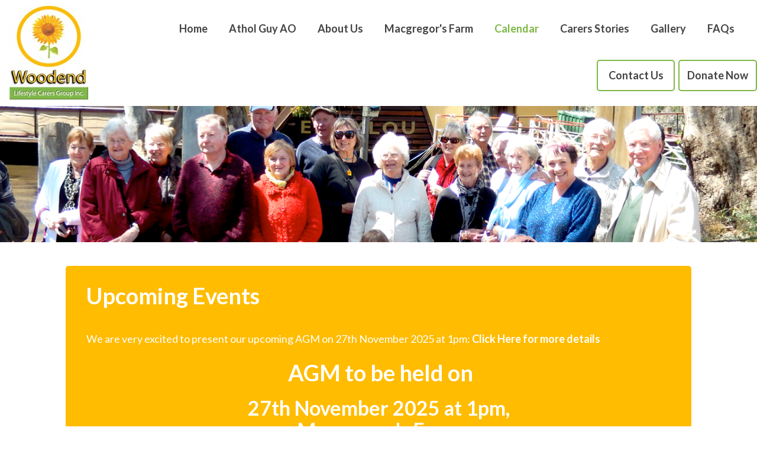

--- FILE ---
content_type: text/html; charset=utf-8
request_url: https://www.wlcg.org.au/calendar-1/upcoming-events
body_size: 6673
content:

<!doctype html>
<html lang="en" class="html no-js wf-theme wf-theme-front sticky-footer sync-folder-headings">
	<head>
		<meta charset="utf-8">
		
		<meta name="viewport" content="width=device-width, initial-scale=1">
		

		<title>Upcoming Events</title>
		
		<link rel="shortcut icon" href="/static/themes/theme-1/images/icons/favicon.ico">
		
		
		
		<link rel="canonical" href="https://www.wlcg.org.au/calendar-1/upcoming-events" />
		
		<meta property="wf:id" content="501">
		<meta property="wf:server-date" content="2026-01-24">
		
		<!-- One-off vendor assets -->
		


		<!-- Core bundle -->
		<link rel="stylesheet" href="/www/assets/dist/styles/core-bundle.min.fa0d958b.css" data-namespaced-url="/www/assets/dist/styles/core-bundle-namespaced.min.42a57e4d.css">

		<!-- Theme -->
		<link id="wf-theme" rel="stylesheet" href="/static/themes/theme-1/css/2022-07-20-14-01-15-05/wf-theme.min.css" />
		

		<!-- Preload required scripts -->
		<link rel="preload" as="script" href="/www/assets/dist/scripts/core-vendor.min.fc5b432f.js">
		<link rel="preload" as="script" href="/www/assets/dist/scripts/core.min.30e64ce6.js">

		
		<!-- Custom Fonts -->
		<!-- <link href='http://fonts.googleapis.com/css?family=Fira+Sans:300,400,500,700,400italic' rel='stylesheet' type='text/css'> -->

<link href="https://fonts.googleapis.com/css2?family=Lato:wght@100;300;400;700&display=swap" rel="stylesheet">
		

		
		
		
		<script>// GA Universal
(function(i,s,o,g,r,a,m){i['GoogleAnalyticsObject']=r;i[r]=i[r]||function(){
(i[r].q=i[r].q||[]).push(arguments)},i[r].l=1*new Date();a=s.createElement(o),
m=s.getElementsByTagName(o)[0];a.async=1;a.src=g;m.parentNode.insertBefore(a,m)
})(window,document,'script','//www.google-analytics.com/analytics.js','ga');

ga('create', 'UA-168586650-61', 'auto');

ga('send', 'pageview');</script>
		

		
		
		<!-- Meta -->
		
		<!-- Facebook -->
<meta property="og:type" content="website" />




		<meta name="google-site-verification" content="NI1SxQEofhIN5wYjzMCfeDk68FAlKPK0iysFe5g2biA" />
	</head>
	<body class="body">
		
			

		
		
		
		

		
		
		
			
				<a href="#content" class="sr-only sr-only-focusable skip-to-content">
					<span>Skip to content</span>
				</a>

				<div class="layout-wrapper layout-mode-flex layout-width-mode-fluid layout-container-fluid layout-align-center has-banner-top has-area-top has-area-bottom">

					<div class="layout-container">

						<!-- Area left -->
						

						<div class="layout-center col ">
							<div class="layout-content">

								

								<!-- Area top -->
								
								<header class="area area-top">
									<div class="blob-wrapper section-header section--fluid blob-padding-top--none blob-padding-bottom--none"><div class="blob-container"><div class="row" id="row-1001">
    <div class="col col-sm-2"><div class="col-content module"><div class="block wf-block-media logo pull-center" id="block-1009" data-image-effect="none" data-model-mode="image" data-model-caption--style="below" data-model-caption--effect="none" data-model-caption--link="image" data-model-image--effect="none" data-model-image--show-empty="true" data-model-image--defer="false"><a class="media media-image" href="/"><div class="img-wrapper img-grey-wrapper"><img alt="logo" src="/static/uploads/images/woodendlifestylecarersgroup-banner-wfpqvxtozbkg.jpg?autorotate=true&amp;mode=max&amp;upscale=true&amp;width=135" class="img img-responsive" data-natural-width="700" data-natural-height="827" height="159" width="135" sizes="(min-width: 810px) 135px, (min-width: 768px) 17vw, 100vw" srcset="/static/uploads/images/woodendlifestylecarersgroup-banner-wfpqvxtozbkg.jpg 700w, /static/uploads/images/woodendlifestylecarersgroup-banner-wfpqvxtozbkg.jpg?autorotate=true&amp;mode=max&amp;upscale=true&amp;width=135 135w, /static/uploads/images/woodendlifestylecarersgroup-banner-wfpqvxtozbkg.jpg?autorotate=true&amp;mode=max&amp;upscale=true&amp;width=640 640w, /static/uploads/images/woodendlifestylecarersgroup-banner-wfpqvxtozbkg.jpg?autorotate=true&amp;mode=max&amp;upscale=true&amp;width=320 320w"></div></a></div></div></div>
<div class="col col-sm-10"><div class="col-content module"><div class="block wf-block-nav" id="block-1007"><nav class="navbar navbar-style-header navbar-flow navbar-dropdown" data-ss-nav-styles="1" data-ss-classes-nav-styles="navbar-style-header"><div class="navbar-header"><a data-type="static" class="navbar-brand" href="/">Main menu</a><button type="button" data-toggle="collapse" data-target="#navbar-collapse-2e1ef3fb-1bf6-163d-5fe9-fc7c29b9647f" class="navbar-toggle"><span class="sr-only">Toggle navigation</span><span class="icon-bar"></span><span class="icon-bar"></span><span class="icon-bar"></span></button></div><div class="navbar-body collapse navbar-collapse" id="navbar-collapse-2e1ef3fb-1bf6-163d-5fe9-fc7c29b9647f"><div class="navbar-group navbar-left"><ul class="nav navbar-nav"><li class="nav-item" data-id="393">
<a class="nav-link" data-id="393" href="/">Home</a>
</li>
<li class="nav-item" data-id="481">
<a class="nav-link" data-id="481" href="/athol-guy-ao">Athol Guy AO</a>
</li>
<li class="nav-item has-submenu" data-id="509">
<a class="nav-link submenu-trigger" data-id="509" href="/about-us/what-we-do">About Us <span class="caret"></span></a>
<ul class="submenu submenu-first">
<li class="nav-item" data-id="466">
<a class="nav-link" data-id="466" href="/about-us/what-we-do">What We Do</a>
</li>
<li class="nav-item" data-id="467">
<a class="nav-link" data-id="467" href="/about-us/where-we-meet">Where We Meet</a>
</li>
<li class="nav-item" data-id="506">
<a class="nav-link" data-id="506" href="/about-us/sponsors">Sponsors</a>
</li>
</ul>
</li>
<li class="nav-item has-submenu" data-id="480">
<a class="nav-link submenu-trigger" data-id="480" href="/macgregors-farm1/macgregors-farm">Macgregor's Farm <span class="caret"></span></a>
<ul class="submenu submenu-first">
<li class="nav-item" data-id="468">
<a class="nav-link" data-id="468" href="/macgregors-farm1/macgregors-farm">Macgregor's Farm</a>
</li>
<li class="nav-item" data-id="482">
<a class="nav-link" data-id="482" href="/macgregors-farm1/latest-news">Latest News</a>
</li>
</ul>
</li>
<li class="nav-item has-submenu active" data-id="492">
<a class="nav-link submenu-trigger" data-id="492" href="/calendar-1">Calendar <span class="caret"></span></a>
<ul class="submenu submenu-first">
<li class="nav-item active" data-id="501">
<a class="nav-link" data-id="501" href="/calendar-1/upcoming-events">Upcoming Events</a>
</li>
<li class="nav-item" data-id="489">
<a class="nav-link" data-id="489" href="/calendar-1/calendar">Calendar</a>
</li>
<li class="nav-item" data-id="493">
<a class="nav-link" data-id="493" href="/calendar-1/previous-events">Previous Events</a>
</li>
</ul>
</li>
<li class="nav-item" data-id="485">
<a class="nav-link" data-id="485" href="/carers-stories">Carers Stories</a>
</li>
<li class="nav-item" data-id="494">
<a class="nav-link" data-id="494" href="/gallery">Gallery</a>
</li>
<li class="nav-item" data-id="500">
<a class="nav-link" data-id="500" href="/faqs">FAQs</a>
</li>
</ul></div></div></nav></div><div class="block wf-block-text" id="block-389-1006"><p>&nbsp; &nbsp; &nbsp; &nbsp; &nbsp; &nbsp;<a class="btn btn-default " data-wfa-btn="" data-wfa-btn-style-id="default" href="/contact">Contact Us</a>&nbsp;&nbsp;<a class="btn btn-primary " data-wfa-btn="" data-wfa-btn-style-id="15" href="/make-a-donation/donate-an-amount">Donate Now</a></p></div></div></div></div></div></div>


								</header>
								

								<div class="area area-content">

									<!-- Banner top -->
									
									<div class="banner banner-top">
										<div class="blob-wrapper section--full-bleed blob--has-bg blob-padding-top--lg blob-padding-bottom--lg typography--light"><div class="blob-bg section-bg" style="background-color: rgb(191, 174, 159);"><div class="blob-bg__parallax"><img class="blob-bg__layer blob-bg__layer--cover blob-bg__image" alt="" src="/static/uploads/images/inner-page-wfkhlojtitdn.png?mode=max&amp;upscale=true&amp;width=200" data-defer-src="/static/uploads/images/inner-page-wfkhlojtitdn.png" data-defer-srcset="/static/uploads/images/inner-page-wfkhlojtitdn.png 1536w, /static/uploads/images/inner-page-wfkhlojtitdn.png?mode=max&amp;upscale=true&amp;width=1366 1366w, /static/uploads/images/inner-page-wfkhlojtitdn.png?mode=max&amp;upscale=true&amp;width=1024 1024w, /static/uploads/images/inner-page-wfkhlojtitdn.png?mode=max&amp;upscale=true&amp;width=768 768w, /static/uploads/images/inner-page-wfkhlojtitdn.png?mode=max&amp;upscale=true&amp;width=640 640w, /static/uploads/images/inner-page-wfkhlojtitdn.png?mode=max&amp;upscale=true&amp;width=320 320w"><div class="blob-bg__layer blob-bg__tint" style="opacity: 0;"></div></div></div><div class="blob-container"></div></div>
<style rel="stylesheet" data-wfa-store-id="id-403f79b9-268e-6acb-39fb-6e189f0d9c03" class="wfa-data-store"></style>

									</div>
									

									<div class="banner-container banner-container-fluid">

										<!-- Banner left -->
										

										<!-- Folder nav left -->
										

										<div class="content-container col ">

											<!-- Folder nav top -->
											

											<main id="content" class="content">
												<div class="blob-wrapper blob-padding-top--none blob-padding-bottom--none"><div class="blob-container"><div class="row" id="row-493-1001">
    <div class="col col-sm-12 col-orange-bg" data-ss-column="74" data-ss-classes-column="col-orange-bg"><div class="col-content module"><div class="block wf-block-text" id="block-493-1002"><h1 id="upcoming-events">Upcoming Events</h1></div><div class="block wf-block-separator block-spacer" id="block-501-1010"><hr class="wf-hr separator-small separator-blank"></div><div class="block wf-block-text" id="block-501-1006"><p>We are very excited to&nbsp;present our upcoming AGM on 27th November 2025 at 1pm: <strong><a href="/static/uploads/files/eal-march-2025-wfuigyodwslh.pdf" target="_blank">Click Here for more details</a></strong></p>
<h1 class="text-center" id="agm-to-be"><strong>&nbsp;AGM to be held on </strong></h1>
<h2 class="text-center" id="27th-november-2025"><strong>27th November 2025 at 1pm,</strong><br>
Macgregor's Farm</h2>
<h2 class="text-center" id="78-old-lancefield">78 Old Lancefield Road North Woodend.</h2>
<p>Transport will be organised for you if required. If you cannot attend a 'proxy' form will be provided to you to complete.</p>
<p>***The Committee requests that nominations for committee positions be submitted in advance. This will allow members to be informed of the candidates who have put themselves forward for election prior to the voting process. (Nomination form attached).&nbsp;</p>
<p><strong>To All Members,</strong><br>
We are hoping most of you will be able to attend &amp;&nbsp;vote for your new committee.</p>
<p>However, to vote you must be a fully paid-up member.</p>
<p>We have set the annual fee to $12&nbsp;to be paid by 30th June each year.<br>
This then becomes pro-rata at $1&nbsp;each month, for any new members joining up during the following year.</p>
<p>As we operate purely on grants &amp;&nbsp;donations, this fee helps in a very small way.</p>
<h3 id="memberships-can-be"><strong>Memberships can be paid to:</strong><br>
<strong>WLCG<br>
Bendigo Bank:<br>
BSB 633 000<br>
Account Number: 150723369<br>
Please use your Name as Reference.</strong></h3>
<p>Please contact the Secretary&nbsp;if you have any questions on 0476 373 483 or email info@wlcg.org.au for a nomination form.</p></div></div></div>
</div></div></div>

											</main>

										</div>

										<!-- Banner right -->
										

										<!-- Folder nav right -->
										

									</div>

									<!-- Banner bottom -->
									

								</div>

							</div>

						</div>

						<!-- Area right -->
						

					</div><!-- /layout-container -->

					<footer class="layout-footer">
						
						<div class="area area-bottom">
							<div class="blob-wrapper section-footer blob--has-bg section--full-bleed blob-padding-top--none blob-padding-bottom--none typography--dark"><div class="blob-bg section-bg"><div class="blob-bg__layer blob-bg__tint" style="opacity: 1;"></div></div><div class="blob-container"><div class="row" id="row-396-1001"><div class="col col-sm-12"><div class="col-content module"><div class="row row-footer-mail-fb" id="row-396-1003"><div class="col col-sm-12"><div class="col-content module"><div class="block wf-block-text" id="block-396-1006"><p><span class="text-white"><a href="mailto:info@wlcg.org.au"><span class="text-mail">info@wlcg.org.au</span></a></span></p></div><div class="block wf-block-text" id="block-396-1010"><p><span class="text-fb"><span class="text-white"><a href="https://www.facebook.com/woodendlifestylecarers/" target="_blank">Connect with us on facebook</a></span></span></p></div></div></div></div></div></div></div><div class="row" id="row-1001">
    <div class="col col-sm-12"><div class="col-content module"><div class="block wf-block-media pull-center" id="block-396-1014" data-image-effect="none" data-model-mode="image" data-model-style-id="-1" data-model-caption--style="below" data-model-caption--effect="none" data-model-caption--link="image" data-model-image--effect="none" data-model-image--show-empty="true" data-model-image--defer="true"><a class="media media-image"><div class="img-wrapper img-grey-wrapper" style="padding-bottom: 100%; height: 0px;"><img alt="resgistered charity" width="114" height="114" class="img img-responsive" data-natural-width="114" data-natural-height="114" data-defer-src="/static/uploads/images/registeres-wfyjfgwhiuwd.png" src="/static/uploads/images/registeres-wfyjfgwhiuwd.png?autorotate=true&amp;mode=max&amp;upscale=true&amp;width=11" data-defer-srcset="/static/uploads/images/registeres-wfyjfgwhiuwd.png 114w"></div></a></div><div class="block wf-block-separator" id="block-396-1018"><hr class="wf-hr"></div></div></div>
</div></div></div><div class="blob-wrapper blob--has-bg section-footer-bottom blob-padding-top--none blob-padding-bottom--none typography--dark"><div class="blob-bg section-bg"><div class="blob-bg__layer blob-bg__tint" style="opacity: 1;"></div></div><div class="blob-container"><div class="row" id="row-396-1027"><div class="col col-sm-6"><div class="col-content module"><div class="block wf-block-text" id="block-396-1030"><p><span class="text-white">© copyright Woodend Lifestyle Carers Group Inc</span></p></div></div></div><div class="col col-sm-6"><div class="col-content module"><div class="block wf-block-nav" id="block-396-1032"><nav class="navbar navbar-style-footer navbar-flow navbar-dropdown" data-ss-nav-styles="5" data-ss-classes-nav-styles="navbar-style-footer"><div class="navbar-header"><a data-type="static" class="navbar-brand" href="/">Menu name</a></div><div class="navbar-body" id="navbar-collapse-d2fee3e8-1b0a-1660-eec1-0ab78060f8a5"><div class="navbar-group navbar-right"><ul class="nav navbar-nav"><li class="nav-item" data-id="395">
<a class="nav-link" data-id="395" href="http://www.webforcefive.com.au" target="_blank" rel="nofollow">Designed & Powered by Web Force 5</a>
</li>
</ul></div></div></nav></div></div></div></div></div></div><div class="blob-wrapper blob--has-bg blob-padding-top--sm blob-padding-bottom--sm typography--dark"><div class="blob-bg section-bg"><div class="blob-bg__layer blob-bg__tint" style="opacity: 1;"></div></div><div class="blob-container"><div class="row" id="row-396-1004"><div class="col col-sm-12"><div class="col-content module"><div class="block wf-block-text" id="block-396-1007"><p class="text-center"><sup><small><span class="text-white">Notice of endorsement as a deductible gift recipient (ATO)</span></small></sup></p></div></div></div></div></div></div>


						</div>
						
					</footer>

					<!-- Banner popup -->
					
					<div class="banner banner-popup">
						
					</div>
					

				</div><!-- /layout-wrapper -->
		
		


		
		
		
		

		
		
		
			<!-- Core vendor -->
			<script src="/www/assets/dist/scripts/core-vendor.min.fc5b432f.js"></script>
			



			<!-- Core -->
			<script src="/www/assets/dist/scripts/core.min.30e64ce6.js"></script>

			<script>wf.Shopping.ProductController.DEFAULTS.submittingMessage="Adding to cart...";wf.Shopping.ProductController.DEFAULTS.currencySymbol="$";</script>
		
		

		
			
			
		

		
			<script src = "https://cdnjs.cloudflare.com/ajax/libs/wow/1.1.2/wow.min.js" > </script>
<script src = "/static/themes/theme-1/files/misc/gsap.js" > </script>
<script>
	
	$(function() {
	//<----sticky header ----------->//
//     var $window = $(window);
//     var $header = $('.section-header');
//     var stickyHeight = 80;
//     var minWidth = 320;
//     $window.scroll(function () {
//         if (wf.window.width > minWidth) {
//             var shouldStick = $window.scrollTop() > stickyHeight;
//             $header.parent().height(shouldStick ? $header.parent().height() : '');
//             $header.toggleClass('header-fixed', shouldStick);
//         }

//     }).scroll();
		
		
// 		  $('.row-home-banner .btn').on('click', function() {
//         var target = $('.row-donate-today');
        
//         if (target.length) {
//             $('html,body').animate({
//                 scrollTop: target.offset().top
//             }, 1000);
//             return false;
//         }
//     });
		
	
	//woww//
		new WOW().init();
		
					//animation
    var controller = new ScrollMagic.Controller();
		  //fade Up
    $('.section-history .btn').each(function () {
        var $this = this;
        $(this).css('visibility', 'visible');
        var tween = new TweenLite.from($(this), 1, {
            opacity: 0,
            y: 30,
            force3D: true,
            delay: 0.3
        });
        new ScrollMagic.Scene({
                triggerHook: 1,
                triggerElement: $this
            }).addTo(controller).setTween(tween)
            .reverse(false);
    });
		
});
	
	
	
	jQuery(window).load(function () {   
   $(".row-home-banner .btn").click(function() {
   $('html,body').animate({
        scrollTop: $(".row-donate-today").offset().top},
        'slow');
});

});
	

</script>

			
		<script type="text/javascript" src="/www/assets/vendor/chart/2.7.3/chart.wf5.js"></script>
	</body>
</html>




--- FILE ---
content_type: text/css
request_url: https://www.wlcg.org.au/static/themes/theme-1/css/2022-07-20-14-01-15-05/wf-theme.min.css
body_size: 24941
content:
*,:after,:before{box-sizing:border-box}html{font-size:62.5%;-webkit-tap-highlight-color:rgba(0,0,0,0)}body{font-family:Lato,"Helvetica Neue",Helvetica,Arial,sans-serif;font-size:19px;line-height:1.62857143;background-color:#fff}button,input,select,textarea{font-family:inherit;font-size:inherit;line-height:inherit}a{color:#7fb847;text-decoration:none}a:focus,a:hover{color:#598132;text-decoration:none}a:focus{outline:thin dotted;outline:5px auto -webkit-focus-ring-color;outline-offset:-2px}figure{margin:0}img{vertical-align:middle}.img-responsive,.thumbnail a>img,.thumbnail>img{display:block;max-width:100%;height:auto}.img-rounded{border-radius:6px}.img-thumbnail{padding:4px;line-height:1.62857143;background-color:#fff;border:1px solid #ddd;border-radius:4px;transition:all .2s ease-in-out;display:inline-block;max-width:100%;height:auto}.img-circle{border-radius:50%}hr{border:0}.sr-only{position:absolute;width:1px;height:1px;margin:-1px;padding:0;overflow:hidden;clip:rect(0,0,0,0);border:0}.sr-only-focusable:active,.sr-only-focusable:focus{position:static;width:auto;height:auto;margin:0;overflow:visible;clip:auto}.h1,.h2,.h3,.h4,.h5,.h6,.navbar-style-columns .navbar-nav>.nav-item>.nav-link,h1,h2,h3,h4,h5,h6{font-family:Lato,"Helvetica Neue",Helvetica,Arial,sans-serif;font-weight:700;line-height:1.1}.h1 .small,.h1 small,.h2 .small,.h2 small,.h3 .small,.h3 small,.h4 .small,.h4 small,.h5 .small,.h5 small,.h6 .small,.h6 small,.navbar-style-columns .navbar-nav>.nav-item>.nav-link .small,.navbar-style-columns .navbar-nav>.nav-item>.nav-link small,h1 .small,h1 small,h2 .small,h2 small,h3 .small,h3 small,h4 .small,h4 small,h5 .small,h5 small,h6 .small,h6 small{font-weight:400;line-height:1;color:#999}.h1 .small,.h1 small,.h2 .small,.h2 small,.h3 .small,.h3 small,.navbar-style-columns .navbar-nav>.nav-item>.nav-link .small,.navbar-style-columns .navbar-nav>.nav-item>.nav-link small,h1 .small,h1 small,h2 .small,h2 small,h3 .small,h3 small{font-size:65%}.h4 .small,.h4 small,.h5 .small,.h5 small,.h6 .small,.h6 small,h4 .small,h4 small,h5 .small,h5 small,h6 .small,h6 small{font-size:75%}.h1,h1{font-size:38px}.h2,h2{font-size:34px}.h3,.navbar-style-columns .navbar-nav>.nav-item>.nav-link,h3{font-size:31px}.h4,h4{font-size:27px}.h5,h5{font-size:23px}.h6,h6{font-size:19px}p{margin:0 0 15px}.lead{margin-bottom:30px;font-size:21px;font-weight:200;line-height:1.4}@media (min-width:768px){.lead{font-size:28.5px}}.small,small{font-size:85%}cite{font-style:normal}.mark,mark{background-color:#ffbc01;padding:.2em}.text-left{text-align:left}.text-right{text-align:right}.text-center{text-align:center}.text-justify{text-align:justify}.text-muted{color:#999}.text-primary{color:#7fb847}a.text-primary:hover{color:#669339}.text-success{color:#3c763d}a.text-success:hover{color:#2b542c}.text-info{color:#31708f}a.text-info:hover{color:#245269}.text-warning{color:#8a6d3b}a.text-warning:hover{color:#66512c}.text-danger{color:#a94442}a.text-danger:hover{color:#843534}.bg-primary{color:#fff;background-color:#7fb847}a.bg-primary:hover{background-color:#669339}.bg-success{background-color:#7fb847}a.bg-success:hover{background-color:#669339}.bg-info{background-color:#428bca}a.bg-info:hover{background-color:#3071a9}.bg-warning{background-color:#ffbc01}a.bg-warning:hover{background-color:#cd9700}.bg-danger{background-color:#444}a.bg-danger:hover{background-color:#2b2b2b}.page-header{padding-bottom:14px;margin:60px 0 30px;border-bottom:1px solid #eee}ol,ul{margin-top:0;margin-bottom:15px}ol ol,ol ul,ul ol,ul ul{margin-bottom:0}.list-unstyled{padding-left:0;list-style:none}.list-inline{padding-left:0;list-style:none;margin-left:-5px}.list-inline>li{display:inline-block;padding-left:5px;padding-right:5px}dl{margin-top:0;margin-bottom:30px}dd,dt{line-height:1.62857143}dt{font-weight:700}dd{margin-left:0}@media (min-width:768px){.dl-horizontal dt{float:left;width:160px;clear:left;text-align:right;overflow:hidden;text-overflow:ellipsis;white-space:nowrap}.dl-horizontal dd{margin-left:180px}}abbr[data-original-title],abbr[title]{cursor:help;border-bottom:1px dotted #999}.initialism{font-size:90%;text-transform:uppercase}blockquote{padding:15px 30px;margin:0 0 30px;font-size:23.75px;border-left:5px solid #eee}blockquote ol:last-child,blockquote p:last-child,blockquote ul:last-child{margin-bottom:0}blockquote .small,blockquote footer,blockquote small{display:block;font-size:80%;line-height:1.62857143;color:#999}blockquote .small:before,blockquote footer:before,blockquote small:before{content:'\2014 \00A0'}.blockquote-reverse,blockquote.pull-right{padding-right:15px;padding-left:0;border-right:5px solid #eee;border-left:0;text-align:right}.blockquote-reverse .small:before,.blockquote-reverse footer:before,.blockquote-reverse small:before,blockquote.pull-right .small:before,blockquote.pull-right footer:before,blockquote.pull-right small:before{content:''}.blockquote-reverse .small:after,.blockquote-reverse footer:after,.blockquote-reverse small:after,blockquote.pull-right .small:after,blockquote.pull-right footer:after,blockquote.pull-right small:after{content:'\00A0 \2014'}blockquote:after,blockquote:before{content:""}address{margin-bottom:30px;font-style:normal;line-height:1.62857143}fieldset{padding:0;margin:0;border:0;min-width:0}legend{display:block;width:100%;padding:0;margin-bottom:30px;font-size:28.5px;line-height:inherit;color:#333;border:0;border-bottom:1px solid #e5e5e5}label{display:inline-block;max-width:100%;margin-bottom:5px}input[type=search]{box-sizing:border-box}input[type=checkbox],input[type=radio]{margin:4px 0 0;margin-top:1px \9;line-height:normal}input[type=file]{display:block}input[type=range]{display:block;width:100%}select[multiple],select[size]{height:auto}input[type=checkbox]:focus,input[type=file]:focus,input[type=radio]:focus{outline:thin dotted;outline:5px auto -webkit-focus-ring-color;outline-offset:-2px}output{display:block;padding-top:7px;font-size:19px;line-height:1.62857143;color:#333}.form-control{display:block;width:100%;padding:6px 12px;line-height:1.62857143;color:#333;background-color:#fff;background-image:none;border:1px solid rgba(51,51,51,.4);transition:border-color ease-in-out .15s,box-shadow ease-in-out .15s}.form-control:focus{border-color:#7fb847;outline:0;box-shadow:inset 0 1px 1px rgba(0,0,0,.075),0 0 8px rgba(127,184,71,.6)}.form-control::-moz-placeholder{color:#333;opacity:1}.form-control:-ms-input-placeholder{color:#333}.form-control::-webkit-input-placeholder{color:#333}.form-control[disabled],.form-control[readonly],fieldset[disabled] .form-control{cursor:not-allowed;background-color:#eee;opacity:1}textarea.form-control{height:auto}input[type=search]{-webkit-appearance:none}input[type=date],input[type=datetime-local],input[type=month],input[type=time]{line-height:44px;line-height:1.62857143 \0}input[type=date].input-sm,input[type=datetime-local].input-sm,input[type=month].input-sm,input[type=time].input-sm{line-height:37px}input[type=date].input-lg,input[type=datetime-local].input-lg,input[type=month].input-lg,input[type=time].input-lg{line-height:54px}.form-group{margin-bottom:15px}.checkbox,.radio{display:block;min-height:30px;margin-top:10px;margin-bottom:10px}.checkbox label,.radio label{padding-left:20px;margin-bottom:0;font-weight:400;cursor:pointer}.checkbox input[type=checkbox],.checkbox-inline input[type=checkbox],.radio input[type=radio],.radio-inline input[type=radio]{float:left;margin-left:-20px}.checkbox+.checkbox,.radio+.radio{margin-top:-5px}.checkbox-inline,.radio-inline{display:inline-block;padding-left:20px;margin-bottom:0;vertical-align:middle;font-weight:400;cursor:pointer}.checkbox-inline+.checkbox-inline,.radio-inline+.radio-inline{margin-top:0;margin-left:10px}.checkbox-inline[disabled],.checkbox[disabled],.radio-inline[disabled],.radio[disabled],fieldset[disabled] .checkbox,fieldset[disabled] .checkbox-inline,fieldset[disabled] .radio,fieldset[disabled] .radio-inline,fieldset[disabled] input[type=checkbox],fieldset[disabled] input[type=radio],input[type=checkbox][disabled],input[type=radio][disabled]{cursor:not-allowed}.input-sm{height:37px;padding:5px 10px;font-size:17px;line-height:1.5;border-radius:3px}select.input-sm{height:37px;line-height:37px}select[multiple].input-sm,textarea.input-sm{height:auto}.input-lg{height:54px;padding:10px 16px;font-size:24px;line-height:1.33;border-radius:6px}select.input-lg{height:54px;line-height:54px}select[multiple].input-lg,textarea.input-lg{height:auto}.has-feedback{position:relative}.has-feedback .form-control{padding-right:55px}.form-control-feedback{position:absolute;top:35px;right:0;z-index:2;display:block;width:44px;height:44px;line-height:44px;text-align:center}.input-lg+.form-control-feedback{width:54px;height:54px;line-height:54px}.input-sm+.form-control-feedback{width:37px;height:37px;line-height:37px}.has-success .checkbox,.has-success .checkbox-inline,.has-success .control-label,.has-success .help-block,.has-success .radio,.has-success .radio-inline{color:#3c763d}.has-success .form-control{border-color:#3c763d;box-shadow:inset 0 1px 1px rgba(0,0,0,.075)}.has-success .form-control:focus{border-color:#2b542c;box-shadow:inset 0 1px 1px rgba(0,0,0,.075),0 0 6px #67b168}.has-success .input-group-addon{color:#3c763d;border-color:#3c763d;background-color:#7fb847}.has-success .form-control-feedback{color:#3c763d}.has-warning .checkbox,.has-warning .checkbox-inline,.has-warning .control-label,.has-warning .help-block,.has-warning .radio,.has-warning .radio-inline{color:#8a6d3b}.has-warning .form-control{border-color:#8a6d3b;box-shadow:inset 0 1px 1px rgba(0,0,0,.075)}.has-warning .form-control:focus{border-color:#66512c;box-shadow:inset 0 1px 1px rgba(0,0,0,.075),0 0 6px #c0a16b}.has-warning .input-group-addon{color:#8a6d3b;border-color:#8a6d3b;background-color:#ffbc01}.has-warning .form-control-feedback{color:#8a6d3b}.has-error .checkbox,.has-error .checkbox-inline,.has-error .control-label,.has-error .help-block,.has-error .radio,.has-error .radio-inline{color:#a94442}.has-error .form-control{border-color:#a94442;box-shadow:inset 0 1px 1px rgba(0,0,0,.075)}.has-error .form-control:focus{border-color:#843534;box-shadow:inset 0 1px 1px rgba(0,0,0,.075),0 0 6px #ce8483}.has-error .input-group-addon{color:#a94442;border-color:#a94442;background-color:#444}.has-error .form-control-feedback{color:#a94442}.form-control-static{margin-bottom:0}.help-block{display:block;margin-top:5px;margin-bottom:10px;color:#737373}@media (min-width:768px){.form-inline .form-group{display:inline-block;margin-bottom:0;vertical-align:middle}.form-inline .form-control{display:inline-block;width:auto;vertical-align:middle}.form-inline .input-group{display:inline-table;vertical-align:middle}.form-inline .input-group .form-control,.form-inline .input-group .input-group-addon,.form-inline .input-group .input-group-btn{width:auto}.form-inline .input-group>.form-control{width:100%}.form-inline .control-label{margin-bottom:0;vertical-align:middle}.form-inline .checkbox,.form-inline .radio{display:inline-block;margin-top:0;margin-bottom:0;padding-left:0;vertical-align:middle}.form-inline .checkbox input[type=checkbox],.form-inline .radio input[type=radio]{float:none;margin-left:0}.form-inline .has-feedback .form-control-feedback{top:0}}.form-horizontal .checkbox,.form-horizontal .checkbox-inline,.form-horizontal .radio,.form-horizontal .radio-inline{margin-top:0;margin-bottom:0;padding-top:7px}.form-horizontal .checkbox,.form-horizontal .radio{min-height:37px}.form-horizontal .form-group{margin-left:-15px;margin-right:-15px}.form-horizontal .form-control-static{padding-top:7px;padding-bottom:7px}@media (min-width:768px){.form-horizontal .control-label{text-align:right;margin-bottom:0;padding-top:7px}}.form-horizontal .has-feedback .form-control-feedback{top:0;right:15px}.btn{display:inline-block;text-align:center;vertical-align:middle;cursor:pointer;background-image:none;border:1px solid transparent;white-space:nowrap;-webkit-user-select:none;-moz-user-select:none;-ms-user-select:none;user-select:none}.btn.active:focus,.btn:active:focus,.btn:focus{outline:thin dotted;outline:5px auto -webkit-focus-ring-color;outline-offset:-2px}.btn:focus,.btn:hover{color:#7fb847;text-decoration:none}.btn.active,.btn:active{outline:0;background-image:none;box-shadow:inset 0 3px 5px rgba(0,0,0,.125)}.btn.disabled,.btn[disabled],fieldset[disabled] .btn{cursor:not-allowed;pointer-events:none;opacity:.65;filter:alpha(opacity=65);box-shadow:none}.btn-default{color:#7fb847;background-color:transparent;border-color:#7fb847}.btn-default.active,.btn-default:active,.btn-default:focus,.btn-default:hover,.open>.dropdown-toggle.btn-default{color:#7fb847;background-color:rgba(0,0,0,0);border-color:#618c36}.btn-default.active,.btn-default:active,.open>.dropdown-toggle.btn-default{background-image:none}.btn-default.disabled,.btn-default.disabled.active,.btn-default.disabled:active,.btn-default.disabled:focus,.btn-default.disabled:hover,.btn-default[disabled],.btn-default[disabled].active,.btn-default[disabled]:active,.btn-default[disabled]:focus,.btn-default[disabled]:hover,fieldset[disabled] .btn-default,fieldset[disabled] .btn-default.active,fieldset[disabled] .btn-default:active,fieldset[disabled] .btn-default:focus,fieldset[disabled] .btn-default:hover{background-color:transparent;border-color:#7fb847}.btn-default .badge{color:transparent;background-color:#7fb847}.btn-primary{color:#fff;background-color:#7fb847;border-color:#7fb847}.btn-primary.active,.btn-primary:active,.btn-primary:focus,.btn-primary:hover,.open>.dropdown-toggle.btn-primary{color:#fff;background-color:#669339;border-color:#618c36}.btn-primary.active,.btn-primary:active,.open>.dropdown-toggle.btn-primary{background-image:none}.btn-primary.disabled,.btn-primary.disabled.active,.btn-primary.disabled:active,.btn-primary.disabled:focus,.btn-primary.disabled:hover,.btn-primary[disabled],.btn-primary[disabled].active,.btn-primary[disabled]:active,.btn-primary[disabled]:focus,.btn-primary[disabled]:hover,fieldset[disabled] .btn-primary,fieldset[disabled] .btn-primary.active,fieldset[disabled] .btn-primary:active,fieldset[disabled] .btn-primary:focus,fieldset[disabled] .btn-primary:hover{background-color:#7fb847;border-color:#7fb847}.btn-primary .badge{color:#7fb847;background-color:#fff}.btn-checkout-success,.btn-success{color:#ffbc01;background-color:#7fb847;border-color:#ffbc01}.btn-checkout-success.active,.btn-checkout-success:active,.btn-checkout-success:focus,.btn-checkout-success:hover,.btn-success.active,.btn-success:active,.btn-success:focus,.btn-success:hover,.open>.dropdown-toggle.btn-checkout-success,.open>.dropdown-toggle.btn-success{color:#ffbc01;background-color:#669339;border-color:#c38f00}.btn-checkout-success.active,.btn-checkout-success:active,.btn-success.active,.btn-success:active,.open>.dropdown-toggle.btn-checkout-success,.open>.dropdown-toggle.btn-success{background-image:none}.btn-checkout-success.disabled,.btn-checkout-success.disabled.active,.btn-checkout-success.disabled:active,.btn-checkout-success.disabled:focus,.btn-checkout-success.disabled:hover,.btn-checkout-success[disabled],.btn-checkout-success[disabled].active,.btn-checkout-success[disabled]:active,.btn-checkout-success[disabled]:focus,.btn-checkout-success[disabled]:hover,.btn-success.disabled,.btn-success.disabled.active,.btn-success.disabled:active,.btn-success.disabled:focus,.btn-success.disabled:hover,.btn-success[disabled],.btn-success[disabled].active,.btn-success[disabled]:active,.btn-success[disabled]:focus,.btn-success[disabled]:hover,fieldset[disabled] .btn-checkout-success,fieldset[disabled] .btn-checkout-success.active,fieldset[disabled] .btn-checkout-success:active,fieldset[disabled] .btn-checkout-success:focus,fieldset[disabled] .btn-checkout-success:hover,fieldset[disabled] .btn-success,fieldset[disabled] .btn-success.active,fieldset[disabled] .btn-success:active,fieldset[disabled] .btn-success:focus,fieldset[disabled] .btn-success:hover{background-color:#7fb847;border-color:#ffbc01}.btn-checkout-success .badge,.btn-success .badge{color:#7fb847;background-color:#ffbc01}.btn-info{color:#fff;background-color:#ffbc01;border-color:#ffbc01}.btn-info.active,.btn-info:active,.btn-info:focus,.btn-info:hover,.open>.dropdown-toggle.btn-info{color:#fff;background-color:#cd9700;border-color:#c38f00}.btn-info.active,.btn-info:active,.open>.dropdown-toggle.btn-info{background-image:none}.btn-info.disabled,.btn-info.disabled.active,.btn-info.disabled:active,.btn-info.disabled:focus,.btn-info.disabled:hover,.btn-info[disabled],.btn-info[disabled].active,.btn-info[disabled]:active,.btn-info[disabled]:focus,.btn-info[disabled]:hover,fieldset[disabled] .btn-info,fieldset[disabled] .btn-info.active,fieldset[disabled] .btn-info:active,fieldset[disabled] .btn-info:focus,fieldset[disabled] .btn-info:hover{background-color:#ffbc01;border-color:#ffbc01}.btn-info .badge{color:#ffbc01;background-color:#fff}.btn-warning{color:#444;background-color:#ffbc01;border-color:#ffbc01}.btn-warning.active,.btn-warning:active,.btn-warning:focus,.btn-warning:hover,.open>.dropdown-toggle.btn-warning{color:#444;background-color:#cd9700;border-color:#c38f00}.btn-warning.active,.btn-warning:active,.open>.dropdown-toggle.btn-warning{background-image:none}.btn-warning.disabled,.btn-warning.disabled.active,.btn-warning.disabled:active,.btn-warning.disabled:focus,.btn-warning.disabled:hover,.btn-warning[disabled],.btn-warning[disabled].active,.btn-warning[disabled]:active,.btn-warning[disabled]:focus,.btn-warning[disabled]:hover,fieldset[disabled] .btn-warning,fieldset[disabled] .btn-warning.active,fieldset[disabled] .btn-warning:active,fieldset[disabled] .btn-warning:focus,fieldset[disabled] .btn-warning:hover{background-color:#ffbc01;border-color:#ffbc01}.btn-warning .badge{color:#ffbc01;background-color:#444}.btn-danger{color:#ffbc01;background-color:#444;border-color:#ffbc01}.btn-danger.active,.btn-danger:active,.btn-danger:focus,.btn-danger:hover,.open>.dropdown-toggle.btn-danger{color:#ffbc01;background-color:#2b2b2b;border-color:#c38f00}.btn-danger.active,.btn-danger:active,.open>.dropdown-toggle.btn-danger{background-image:none}.btn-danger.disabled,.btn-danger.disabled.active,.btn-danger.disabled:active,.btn-danger.disabled:focus,.btn-danger.disabled:hover,.btn-danger[disabled],.btn-danger[disabled].active,.btn-danger[disabled]:active,.btn-danger[disabled]:focus,.btn-danger[disabled]:hover,fieldset[disabled] .btn-danger,fieldset[disabled] .btn-danger.active,fieldset[disabled] .btn-danger:active,fieldset[disabled] .btn-danger:focus,fieldset[disabled] .btn-danger:hover{background-color:#444;border-color:#ffbc01}.btn-danger .badge{color:#444;background-color:#ffbc01}.btn-link{color:#7fb847;font-weight:400;cursor:pointer;border-radius:0}.btn-link,.btn-link:active,.btn-link[disabled],fieldset[disabled] .btn-link{background-color:transparent;box-shadow:none}.btn-link,.btn-link:active,.btn-link:focus,.btn-link:hover{border-color:transparent}.btn-link:focus,.btn-link:hover{color:#598132;text-decoration:underline;background-color:transparent}.btn-link[disabled]:focus,.btn-link[disabled]:hover,fieldset[disabled] .btn-link:focus,fieldset[disabled] .btn-link:hover{color:#999;text-decoration:none}.btn-group-lg>.btn,.btn-lg{padding:10px 16px;font-size:24px;line-height:1.33;border-radius:6px}.btn-group-sm>.btn,.btn-sm{padding:5px 10px;font-size:17px;line-height:1.5;border-radius:3px}.btn-group-xs>.btn,.btn-xs{padding:1px 5px;font-size:17px;line-height:1.5;border-radius:3px}.btn-block{display:block;width:100%;padding-left:0;padding-right:0}.btn-block+.btn-block{margin-top:5px}input[type=button].btn-block,input[type=reset].btn-block,input[type=submit].btn-block{width:100%}.fade{opacity:0;transition:opacity .15s linear}.fade.in{opacity:1}.collapse{display:none}.collapse.in{display:block}tr.collapse.in{display:table-row}tbody.collapse.in{display:table-row-group}.collapsing{position:relative;height:0;overflow:hidden;transition:height .35s ease}.btn-group,.btn-group-vertical{position:relative;display:inline-block;vertical-align:middle}.btn-group-vertical>.btn,.btn-group>.btn{position:relative;float:left}.btn-group-vertical>.btn.active,.btn-group-vertical>.btn:active,.btn-group-vertical>.btn:focus,.btn-group-vertical>.btn:hover,.btn-group>.btn.active,.btn-group>.btn:active,.btn-group>.btn:focus,.btn-group>.btn:hover{z-index:2}.btn-group-vertical>.btn:focus,.btn-group>.btn:focus{outline:0}.btn-group .btn+.btn,.btn-group .btn+.btn-group,.btn-group .btn-group+.btn,.btn-group .btn-group+.btn-group{margin-left:-1px}.btn-toolbar{margin-left:-5px}.btn-toolbar .btn-group,.btn-toolbar .input-group{float:left}.btn-toolbar>.btn,.btn-toolbar>.btn-group,.btn-toolbar>.input-group{margin-left:5px}.btn-group>.btn:not(:first-child):not(:last-child):not(.dropdown-toggle){border-radius:0}.btn-group>.btn:first-child{margin-left:0}.btn-group>.btn:first-child:not(:last-child):not(.dropdown-toggle){border-bottom-right-radius:0;border-top-right-radius:0}.btn-group>.btn:last-child:not(:first-child),.btn-group>.dropdown-toggle:not(:first-child){border-bottom-left-radius:0;border-top-left-radius:0}.btn-group>.btn-group{float:left}.btn-group>.btn-group:not(:first-child):not(:last-child)>.btn{border-radius:0}.btn-group>.btn-group:first-child>.btn:last-child,.btn-group>.btn-group:first-child>.dropdown-toggle{border-bottom-right-radius:0;border-top-right-radius:0}.btn-group>.btn-group:last-child>.btn:first-child{border-bottom-left-radius:0;border-top-left-radius:0}.btn-group .dropdown-toggle:active,.btn-group.open .dropdown-toggle{outline:0}.btn-group>.btn+.dropdown-toggle{padding-left:8px;padding-right:8px}.btn-group>.btn-lg+.dropdown-toggle{padding-left:12px;padding-right:12px}.btn-group.open .dropdown-toggle{box-shadow:inset 0 3px 5px rgba(0,0,0,.125)}.btn-group.open .dropdown-toggle.btn-link{box-shadow:none}.btn .caret{margin-left:0}.btn-lg .caret{border-width:5px 5px 0;border-bottom-width:0}.dropup .btn-lg .caret{border-width:0 5px 5px}.btn-group-vertical>.btn,.btn-group-vertical>.btn-group,.btn-group-vertical>.btn-group>.btn{display:block;float:none;width:100%;max-width:100%}.btn-group-vertical>.btn-group>.btn{float:none}.btn-group-vertical>.btn+.btn,.btn-group-vertical>.btn+.btn-group,.btn-group-vertical>.btn-group+.btn,.btn-group-vertical>.btn-group+.btn-group{margin-top:-1px;margin-left:0}.btn-group-vertical>.btn:not(:first-child):not(:last-child){border-radius:0}.btn-group-vertical>.btn:first-child:not(:last-child){border-top-right-radius:4px;border-bottom-right-radius:0;border-bottom-left-radius:0}.btn-group-vertical>.btn:last-child:not(:first-child){border-bottom-left-radius:4px;border-top-right-radius:0;border-top-left-radius:0}.btn-group-vertical>.btn-group:not(:first-child):not(:last-child)>.btn{border-radius:0}.btn-group-vertical>.btn-group:first-child:not(:last-child)>.btn:last-child,.btn-group-vertical>.btn-group:first-child:not(:last-child)>.dropdown-toggle{border-bottom-right-radius:0;border-bottom-left-radius:0}.btn-group-vertical>.btn-group:last-child:not(:first-child)>.btn:first-child{border-top-right-radius:0;border-top-left-radius:0}.btn-group-justified{display:table;width:100%;table-layout:fixed;border-collapse:separate}.btn-group-justified>.btn,.btn-group-justified>.btn-group{float:none;display:table-cell;width:1%}.btn-group-justified>.btn-group .btn{width:100%}[data-toggle=buttons]>.btn>input[type=checkbox],[data-toggle=buttons]>.btn>input[type=radio]{position:absolute;z-index:-1;opacity:0}.input-group{position:relative;display:table;border-collapse:separate}.input-group[class*=col-]{float:none;padding-left:0;padding-right:0}.input-group .form-control{position:relative;z-index:2;float:left;width:100%;margin-bottom:0}.input-group-lg>.form-control,.input-group-lg>.input-group-addon,.input-group-lg>.input-group-btn>.btn{height:54px;padding:10px 16px;font-size:24px;line-height:1.33;border-radius:6px}select.input-group-lg>.form-control,select.input-group-lg>.input-group-addon,select.input-group-lg>.input-group-btn>.btn{height:54px;line-height:54px}select[multiple].input-group-lg>.form-control,select[multiple].input-group-lg>.input-group-addon,select[multiple].input-group-lg>.input-group-btn>.btn,textarea.input-group-lg>.form-control,textarea.input-group-lg>.input-group-addon,textarea.input-group-lg>.input-group-btn>.btn{height:auto}.input-group-sm>.form-control,.input-group-sm>.input-group-addon,.input-group-sm>.input-group-btn>.btn{height:37px;padding:5px 10px;font-size:17px;line-height:1.5;border-radius:3px}select.input-group-sm>.form-control,select.input-group-sm>.input-group-addon,select.input-group-sm>.input-group-btn>.btn{height:37px;line-height:37px}select[multiple].input-group-sm>.form-control,select[multiple].input-group-sm>.input-group-addon,select[multiple].input-group-sm>.input-group-btn>.btn,textarea.input-group-sm>.form-control,textarea.input-group-sm>.input-group-addon,textarea.input-group-sm>.input-group-btn>.btn{height:auto}.input-group .form-control,.input-group-addon,.input-group-btn{display:table-cell}.input-group .form-control:not(:first-child):not(:last-child),.input-group-addon:not(:first-child):not(:last-child),.input-group-btn:not(:first-child):not(:last-child){border-radius:0}.input-group-addon,.input-group-btn{width:1%;white-space:nowrap;vertical-align:middle}.input-group-addon{padding:6px 12px;font-size:19px;font-weight:400;line-height:1;color:#333;text-align:center;background-color:#eee;border:1px solid rgba(51,51,51,.4)}.input-group-addon.input-sm{padding:5px 10px;font-size:17px;border-radius:3px}.input-group-addon.input-lg{padding:10px 16px;font-size:24px;border-radius:6px}.input-group-addon input[type=checkbox],.input-group-addon input[type=radio]{margin-top:0}.input-group .form-control:first-child,.input-group-addon:first-child,.input-group-btn:first-child>.btn,.input-group-btn:first-child>.btn-group>.btn,.input-group-btn:first-child>.dropdown-toggle,.input-group-btn:last-child>.btn-group:not(:last-child)>.btn,.input-group-btn:last-child>.btn:not(:last-child):not(.dropdown-toggle){border-bottom-right-radius:0;border-top-right-radius:0}.input-group-addon:first-child{border-right:0}.input-group .form-control:last-child,.input-group-addon:last-child,.input-group-btn:first-child>.btn-group:not(:first-child)>.btn,.input-group-btn:first-child>.btn:not(:first-child),.input-group-btn:last-child>.btn,.input-group-btn:last-child>.btn-group>.btn,.input-group-btn:last-child>.dropdown-toggle{border-bottom-left-radius:0;border-top-left-radius:0}.input-group-addon:last-child{border-left:0}.input-group-btn{position:relative;font-size:0;white-space:nowrap}.input-group-btn>.btn{position:relative}.input-group-btn>.btn+.btn{margin-left:-1px}.input-group-btn>.btn:active,.input-group-btn>.btn:focus,.input-group-btn>.btn:hover{z-index:2}.input-group-btn:first-child>.btn,.input-group-btn:first-child>.btn-group{margin-right:-1px}.input-group-btn:last-child>.btn,.input-group-btn:last-child>.btn-group{margin-left:-1px}.pagination{display:inline-block;padding-left:0;margin:30px 0;border-radius:4px}.pagination>li{display:inline}.pagination>li>a,.pagination>li>span{position:relative;float:left;padding:6px 12px;line-height:1.62857143;text-decoration:none;color:#7fb847;background-color:#fff;border:1px solid #ddd;margin-left:-1px}.pagination>li:first-child>a,.pagination>li:first-child>span{margin-left:0;border-bottom-left-radius:4px;border-top-left-radius:4px}.pagination>li:last-child>a,.pagination>li:last-child>span{border-bottom-right-radius:4px;border-top-right-radius:4px}.pagination>li>a:focus,.pagination>li>a:hover,.pagination>li>span:focus,.pagination>li>span:hover{color:#598132;background-color:#eee;border-color:#ddd}.pagination>.active>a,.pagination>.active>a:focus,.pagination>.active>a:hover,.pagination>.active>span,.pagination>.active>span:focus,.pagination>.active>span:hover{z-index:2;color:#fff;background-color:#7fb847;border-color:#7fb847;cursor:default}.pagination>.disabled>a,.pagination>.disabled>a:focus,.pagination>.disabled>a:hover,.pagination>.disabled>span,.pagination>.disabled>span:focus,.pagination>.disabled>span:hover{color:#999;background-color:#fff;border-color:#ddd;cursor:not-allowed}.pagination-lg>li>a,.pagination-lg>li>span{padding:10px 16px;font-size:24px}.pagination-lg>li:first-child>a,.pagination-lg>li:first-child>span{border-bottom-left-radius:6px;border-top-left-radius:6px}.pagination-lg>li:last-child>a,.pagination-lg>li:last-child>span{border-bottom-right-radius:6px;border-top-right-radius:6px}.pagination-sm>li>a,.pagination-sm>li>span{padding:5px 10px;font-size:17px}.pagination-sm>li:first-child>a,.pagination-sm>li:first-child>span{border-bottom-left-radius:3px;border-top-left-radius:3px}.pagination-sm>li:last-child>a,.pagination-sm>li:last-child>span{border-bottom-right-radius:3px;border-top-right-radius:3px}.thumbnail{display:block;padding:4px;margin-bottom:30px;line-height:1.62857143;background-color:#fff;border:1px solid #ddd;border-radius:4px;transition:all .2s ease-in-out}.thumbnail a>img,.thumbnail>img{margin-left:auto;margin-right:auto}a.thumbnail.active,a.thumbnail:focus,a.thumbnail:hover{border-color:#7fb847}.thumbnail .caption{padding:9px;color:#333}.alert{padding:15px;margin-bottom:30px;border:1px solid transparent;border-radius:4px}.alert .h4,.alert h4{margin-top:0;color:inherit}.alert .alert-link{font-weight:700}.alert>p,.alert>ul{margin-bottom:0}.alert>p+p{margin-top:5px}.alert-dismissable{padding-right:35px}.alert-dismissable .close{position:relative;top:-2px;right:-21px;color:inherit}.alert-success{background-color:#dff0d8;border-color:#d6e9c6;color:#3c763d}.alert-success hr{border-top-color:#c9e2b3}.alert-success .alert-link{color:#2b542c}.alert-info{background-color:#428bca;border-color:#338fb5;color:#fff}.alert-info hr{border-top-color:#2d7fa2}.alert-info .alert-link{color:#e6e6e6}.alert-warning{background-color:#fcf8e3;border-color:#faebcc;color:#8a6d3b}.alert-warning hr{border-top-color:#f7e1b5}.alert-warning .alert-link{color:#66512c}.alert-danger{background-color:#f2dede;border-color:#ebccd1;color:#a94442}.alert-danger hr{border-top-color:#e4b9c0}.alert-danger .alert-link{color:#843534}.media,.media-body{overflow:hidden;zoom:1}.media,.media .media{margin-top:15px}.media:first-child{margin-top:0}.media-object{display:block}.media-heading{margin:0 0 5px}.media>.pull-left{margin-right:10px}.media>.pull-right{margin-left:10px}.media-list{padding-left:0;list-style:none}.close{float:right;font-size:28.5px;font-weight:700;line-height:1;color:#000;text-shadow:0 1px 0 #fff;opacity:.2;filter:alpha(opacity=20)}.close:focus,.close:hover{color:#000;text-decoration:none;cursor:pointer;opacity:.5;filter:alpha(opacity=50)}button.close{padding:0;cursor:pointer;background:0 0;border:0;-webkit-appearance:none}.btn-group-vertical>.btn-group:after,.btn-group-vertical>.btn-group:before,.btn-toolbar:after,.btn-toolbar:before,.clearfix:after,.clearfix:before,.dl-horizontal dd:after,.dl-horizontal dd:before{content:" ";display:table}.btn-group-vertical>.btn-group:after,.btn-toolbar:after,.clearfix:after,.dl-horizontal dd:after{clear:both}.center-block{display:block;margin-left:auto;margin-right:auto}.pull-right{float:right!important}.pull-left{float:left!important}.hide{display:none!important}.show{display:block!important}.invisible{visibility:hidden}.text-hide{font:0/0 a;color:transparent;text-shadow:none;background-color:transparent;border:0}.hidden{display:none!important;visibility:hidden!important}.affix{position:fixed}@-ms-viewport{width:device-width}.visible-lg,.visible-lg-block,.visible-lg-inline,.visible-lg-inline-block,.visible-md,.visible-md-block,.visible-md-inline,.visible-md-inline-block,.visible-print,.visible-print-block,.visible-print-inline,.visible-print-inline-block,.visible-sm,.visible-sm-block,.visible-sm-inline,.visible-sm-inline-block,.visible-xs,.visible-xs-block,.visible-xs-inline,.visible-xs-inline-block{display:none!important}@media (max-width:767px){.visible-xs{display:block!important}table.visible-xs{display:table}tr.visible-xs{display:table-row!important}td.visible-xs,th.visible-xs{display:table-cell!important}}@media (max-width:767px){.visible-xs-block{display:block!important}}@media (max-width:767px){.visible-xs-inline{display:inline!important}}@media (max-width:767px){.visible-xs-inline-block{display:inline-block!important}}@media (min-width:768px) and (max-width:991px){.visible-sm{display:block!important}table.visible-sm{display:table}tr.visible-sm{display:table-row!important}td.visible-sm,th.visible-sm{display:table-cell!important}}@media (min-width:768px) and (max-width:991px){.visible-sm-block{display:block!important}}@media (min-width:768px) and (max-width:991px){.visible-sm-inline{display:inline!important}}@media (min-width:768px) and (max-width:991px){.visible-sm-inline-block{display:inline-block!important}}@media (min-width:992px) and (max-width:1199px){.visible-md{display:block!important}table.visible-md{display:table}tr.visible-md{display:table-row!important}td.visible-md,th.visible-md{display:table-cell!important}}@media (min-width:992px) and (max-width:1199px){.visible-md-block{display:block!important}}@media (min-width:992px) and (max-width:1199px){.visible-md-inline{display:inline!important}}@media (min-width:992px) and (max-width:1199px){.visible-md-inline-block{display:inline-block!important}}@media (min-width:1200px){.visible-lg{display:block!important}table.visible-lg{display:table}tr.visible-lg{display:table-row!important}td.visible-lg,th.visible-lg{display:table-cell!important}}@media (min-width:1200px){.visible-lg-block{display:block!important}}@media (min-width:1200px){.visible-lg-inline{display:inline!important}}@media (min-width:1200px){.visible-lg-inline-block{display:inline-block!important}}@media (max-width:767px){.hidden-xs{display:none!important}}@media (min-width:768px) and (max-width:991px){.hidden-sm{display:none!important}}@media (min-width:992px) and (max-width:1199px){.hidden-md{display:none!important}}@media (min-width:1200px){.hidden-lg{display:none!important}}@media print{.visible-print{display:block!important}table.visible-print{display:table}tr.visible-print{display:table-row!important}td.visible-print,th.visible-print{display:table-cell!important}}@media print{.visible-print-block{display:block!important}}@media print{.visible-print-inline{display:inline!important}}@media print{.visible-print-inline-block{display:inline-block!important}}@media print{.hidden-print{display:none!important}}.layout-width-mode-fixed-content .banner-container{margin-top:2vh;margin-bottom:2vh}.col{padding-left:15px;padding-right:15px}.container-sm{width:750px}.container-md{width:970px}.container-lg{width:1140px}@media (min-width:768px){.layout-container-fixed .layout-container{width:750px}}@media (min-width:992px){.layout-container-fixed .layout-container{width:970px}}@media (min-width:1200px){.layout-container-fixed .layout-container{width:1140px}}@media (min-width:768px){.banner-container-fixed{width:750px}}@media (min-width:992px){.banner-container-fixed{width:970px}}@media (min-width:1200px){.banner-container-fixed{width:1140px}}.blob-container{margin-right:auto;margin-left:auto;padding-left:15px;padding-right:15px}@media (min-width:768px){.blob-container{width:750px}}@media (min-width:992px){.blob-container{width:970px}}@media (min-width:1200px){.blob-container{width:1140px}}@media (min-width:992px){.banner-left,.banner-right,.folder-nav-left,.folder-nav-right{width:250px}}@media (min-width:992px){.layout-left,.layout-right{width:250px}}@media (max-width:991px){.layout-container{-webkit-flex-direction:column;-ms-flex-direction:column;flex-direction:column;display:block}}@media (max-width:991px){.layout-center{-webkit-order:10;-ms-flex-order:10;order:10}}@media (max-width:991px){.banner-container{-webkit-flex-direction:column;-ms-flex-direction:column;flex-direction:column;display:block}.banner-container .folder-nav{-webkit-order:-1;-ms-flex-order:-1;order:-1}}@media (min-width:992px){.banner-left,.banner-right,.folder-nav-left,.folder-nav-right{-webkit-flex-shrink:0;-ms-flex-negative:0;flex-shrink:0;-webkit-flex-basis:auto!important;-ms-flex-preferred-size:auto!important;flex-basis:auto!important}}@media (min-width:992px){.area-left,.area-right{-webkit-flex-shrink:0;-ms-flex-negative:0;flex-shrink:0;-webkit-flex-basis:auto!important;-ms-flex-preferred-size:auto!important;flex-basis:auto!important}}._force-area-right-width,._force-area-vertical-width,._force-banner-left-width,._force-banner-right-width,._force-banner-vertical-width,._force-design-area-left-width,.force-area-right-width,.force-area-vertical-width,.force-banner-left-width,.force-banner-right-width,.force-banner-vertical-width,.force-design-area-left-width{width:250px}.clearfix-flex:after,.clearfix-flex:before{-webkit-flex-basis:0;-ms-flex-preferred-size:0;flex-basis:0;-webkit-order:9999;-ms-flex-order:9999;order:9999}.wf-block-media.pull-left{margin-right:20px}.wf-block-media.pull-right{margin-left:20px}.wf-block-media.pull-left,.wf-block-media.pull-right{margin-bottom:10px}.btn{margin-top:2px;margin-bottom:2px}.wf-theme-front .rsSlide{background:#fff}.wf-theme-front .full-screen-gallery .royalSlider{position:absolute;left:0;top:0;right:0;bottom:0;height:auto!important;width:auto}@media (max-width:767px){.slideshow-hide-thumbnails-mobile{slideshow-hide-thumbnails-mobile:false}}@media (max-width:767px){.navbar-body.collapse{margin:0 -15px;padding:0 15px}}@media (min-width:768px) and (max-width:991px){.folder-nav .navbar-stacked .nav-item{float:left}}.product-sale-price{color:#7fb847;font-weight:700}.on-sale>.product-normal-price{text-decoration:line-through;color:#999}.product-unavailable .media::after{content:'Unavailable';background:#444;color:#ffbc01;position:absolute;-webkit-transform-origin:top center;transform-origin:top center;line-height:40px;top:0;margin-top:35.35533906px;width:180px;height:40px;text-align:center;font-weight:700;text-transform:uppercase;right:-90px;-webkit-transform:rotate(45deg);transform:rotate(45deg);margin-right:35.35533906px}.product-out-of-stock .media::after{content:'Sold out';background:#444;color:#ffbc01;position:absolute;-webkit-transform-origin:top center;transform-origin:top center;line-height:40px;top:0;margin-top:35.35533906px;width:180px;height:40px;text-align:center;font-weight:700;text-transform:uppercase;right:-90px;-webkit-transform:rotate(45deg);transform:rotate(45deg);margin-right:35.35533906px}.product-on-sale .media::after{content:'On sale';background:#7fb847;color:#fff;position:absolute;-webkit-transform-origin:top center;transform-origin:top center;line-height:40px;top:0;margin-top:35.35533906px;width:180px;height:40px;text-align:center;font-weight:700;text-transform:uppercase;right:-90px;-webkit-transform:rotate(45deg);transform:rotate(45deg);margin-right:35.35533906px}.product-coming-soon .media::after{content:'Coming soon';background:#ffbc01;color:#444;position:absolute;-webkit-transform-origin:top center;transform-origin:top center;line-height:40px;top:0;margin-top:35.35533906px;width:180px;height:40px;text-align:center;font-weight:700;text-transform:uppercase;right:-90px;-webkit-transform:rotate(45deg);transform:rotate(45deg);margin-right:35.35533906px}.product-expired .media::after{content:'Expired';background:#ffbc01;color:#444;position:absolute;-webkit-transform-origin:top center;transform-origin:top center;line-height:40px;top:0;margin-top:35.35533906px;width:180px;height:40px;text-align:center;font-weight:700;text-transform:uppercase;right:-90px;-webkit-transform:rotate(45deg);transform:rotate(45deg);margin-right:35.35533906px}.product-new .media::after{background:#7fb847;color:#fff;position:absolute;-webkit-transform-origin:top center;transform-origin:top center;line-height:40px;top:0;margin-top:35.35533906px;width:180px;height:40px;text-align:center;font-weight:700;text-transform:uppercase;right:-90px;-webkit-transform:rotate(45deg);transform:rotate(45deg);margin-right:35.35533906px;content:none}.product-actions-flow{border:0;background:#7fb847;border-radius:4px}.product-actions-stacked{border-top:5px solid rgba(0,0,0,.15)}.checkout{background:#fff}.checkout-header{background:0 0;color:#ffbc01}.checkout-heading{color:#ffbc01}.checkout-logo{background:transparent no-repeat center;background-image:url(../../images/logos/logo.png);background-size:contain;width:150px;height:110px;-webkit-flex-shrink:0;-ms-flex-negative:0;flex-shrink:0}.checkout-heading,.checkout-logo{margin-left:10px;margin-right:10px;margin-top:10px;margin-bottom:10px}.checkout-header-row{padding-top:10px;padding-bottom:10px;margin-left:-10px;margin-right:-10px;display:-webkit-flex;display:-ms-flexbox;display:flex;-webkit-align-items:center;-ms-flex-align:center;align-items:center;-webkit-justify-content:center;-ms-flex-pack:center;justify-content:center;-webkit-flex-wrap:wrap;-ms-flex-wrap:wrap;flex-wrap:wrap;min-width:0;checkout-header-align:center}.checkout-column-header{background:#7fb847;color:#fff;border-radius:4px}.checkout-column-header:after{border-top-color:#7fb847}.checkout-column.active .checkout-column-header{background:#ffbc01;color:#fff}.checkout-column.active .checkout-column-header:after{border-top-color:#ffbc01}.checkout-accordion-header{border-radius:4px;background:#7fb847;color:#fff}.checkout-accordion-header.active{background:#ffbc01;color:#fff}.checkout-column:not(.active) .btn-checkout-update{background:#7fb847;color:#fff;border-color:#598132}.checkout-column{-webkit-transform-origin:top center;transform-origin:top center}@media (min-width:480px){.checkout-column{transition:all .5s}}.checkout-column[disabled]{opacity:.3;pointer-events:none;-webkit-filter:grayscale(80%);filter:grayscale(80%);-webkit-transform:scale(0.95);transform:scale(0.95)}.checkout-price-summary{padding:10px;margin-bottom:20px;border-radius:4px;background:#fff;border:1px solid rgba(0,0,0,.1);box-shadow:0 2px 4px rgba(0,0,0,.05)}.checkout-price-summary-row{color:#333}.checkout-price-summary-row .total-price{color:#807777}.checkout-price-summary-row-large{color:#000}.checkout-price-summary-row-large .total-price{color:#555}@media (min-width:768px) and (max-width:991px){.col-sm-3 .promo-code-container .btn,.col-sm-3 .promo-code-container .form-control,.col-sm-3 .promo-code-container .input-group,.col-sm-3 .promo-code-container .input-group-btn,.col-sm-4 .promo-code-container .btn,.col-sm-4 .promo-code-container .form-control,.col-sm-4 .promo-code-container .input-group,.col-sm-4 .promo-code-container .input-group-btn{display:block;width:100%;float:none}.col-sm-3 .promo-code-container .form-control,.col-sm-4 .promo-code-container .form-control{border-radius:4px}.col-sm-3 .promo-code-container .input-group-btn,.col-sm-4 .promo-code-container .input-group-btn{margin-top:5px}.col-sm-3 .promo-code-container .input-group .btn,.col-sm-4 .promo-code-container .input-group .btn{border-radius:4px;margin:0}}.loading-overlay-bg{background:rgba(255,255,255,.95)}.loading-overlay-text{color:#666!important}hr{border-top:2px solid #f0f0f0;margin-top:30px;margin-bottom:30px}hr.separator-small{margin-top:6px;margin-bottom:6px}hr.separator-large{margin-top:30px;margin-bottom:120px}.separator-blank{border-top-color:transparent;margin:0;height:60px}.separator-blank.separator-small{margin:0;height:12px}.separator-blank.separator-large{margin:0;height:150px}.panel{color:#000}.nav-tabs{border-bottom-color:#7fb847;margin-bottom:10px}.nav-tabs>.nav-item>.nav-link{line-height:1.62857143;border-radius:4px 4px 0 0;padding:10px 15px;background-color:#fff}.nav-tabs>.nav-item>.nav-link:hover{border-color:#7fb847}.nav-tabs>.nav-item.active>.nav-link,.nav-tabs>.nav-item.active>.nav-link:focus,.nav-tabs>.nav-item.active>.nav-link:hover{color:#fff;background-color:#7fb847;border-color:transparent;border-bottom-color:transparent}.nav-pills{margin-bottom:10px}.nav-pills>.nav-item>.nav-link{border-radius:4px;padding:10px 15px;background-color:transparent}.nav-pills>.nav-item.active>.nav-link,.nav-pills>.nav-item.active>.nav-link:focus,.nav-pills>.nav-item.active>.nav-link:hover{color:#fff;background-color:#7fb847}.wf-ajax-transition-wrapper{transition:height .4s cubic-bezier(0.265,.005,0,1)}.wf-ajax-transition{transition:opacity .4s,-webkit-transform .4s cubic-bezier(0.265,.005,0,1);transition:opacity .4s,transform .4s cubic-bezier(0.265,.005,0,1)}.wf-ajax-loading-overlay{transition:opacity .4s}.form-control,.input-group-addon{border-width:1px;border-radius:4px}.form-control-stack .form-control+.form-control{margin-top:-1px}.gallery-selected{border:4px solid #7fb847}.checkbox-toggle label{background:rgba(51,51,51,.4)}.checkbox-toggle label::after{background:#fff}.checkbox-toggle input[type=checkbox]:checked+label{background:#7fb847}.checkbox-toggle input[type=checkbox]:disabled+label{background:rgba(15,15,15,.4)}.checkbox-toggle input[type=checkbox]:disabled+label::after{background:#dbdbdb}.checkbox-toggle input[type=checkbox]:disabled:checked+label{background:#a3cc7b}.panel-date{border-color:#ddd}.panel-date>.panel-heading{color:#333;background-color:#f5f5f5;border-color:#ddd}.panel-date>.panel-heading+.panel-collapse>.panel-body{border-top-color:#ddd}.panel-date>.panel-footer+.panel-collapse>.panel-body{border-bottom-color:#ddd}.panel-date.disabled,.panel-date[disabled]{color:#4d4d4d;background-color:#f5f5f5}.panel-date.hover,.panel-date:hover{background-color:#f5f5f5}.panel-date.active{background-color:#7fb847;color:#fff}.panel-date.active .text-primary{color:#fff}.panel-month-component{background-color:#555;color:#fff}.row--gutters-none{margin-left:0;margin-right:0}.row--gutters-none>.col{padding-left:0;padding-right:0}.row--gutters-lg{margin-left:-30px;margin-right:-30px}.row--gutters-lg>.col{padding-left:30px;padding-right:30px}.blob-padding--sm{padding:2vh}.blob-padding--md{padding:8vh}.blob-padding--lg{padding:16vh}.blob-padding--none{padding:0}.blob-padding-top--sm{padding-top:2vh}.blob-padding-top--md{padding-top:8vh}.blob-padding-top--lg{padding-top:16vh}.blob-padding-top--none{padding-top:0}.blob-padding-bottom--sm{padding-bottom:2vh}.blob-padding-bottom--md{padding-bottom:8vh}.blob-padding-bottom--lg{padding-bottom:16vh}.blob-padding-bottom--none{padding-bottom:0}body .typography--light{color:#fff;-webkit-font-smoothing:antialiased}.tooltip.bottom-left .tooltip-arrow,.tooltip.top-left .tooltip-arrow{left:9px}.tooltip.bottom-right .tooltip-arrow,.tooltip.top-right .tooltip-arrow{right:9px}.tooltip-inner{border-radius:4px}.validation-tooltip--error .tooltip-inner{background:rgba(68,68,68,.9);color:#ffbc01;text-shadow:0 1px 1px #9c1111}.validation-tooltip--error.tooltip.top .tooltip-arrow,.validation-tooltip--error.tooltip.top-left .tooltip-arrow,.validation-tooltip--error.tooltip.top-right .tooltip-arrow{border-top-color:rgba(68,68,68,.9)}.validation-tooltip--error.tooltip.right .tooltip-arrow{border-right-color:rgba(68,68,68,.9)}.validation-tooltip--error.tooltip.left .tooltip-arrow{border-left-color:rgba(68,68,68,.9)}.validation-tooltip--error.tooltip.bottom .tooltip-arrow,.validation-tooltip--error.tooltip.bottom-left .tooltip-arrow,.validation-tooltip--error.tooltip.bottom-right .tooltip-arrow{border-bottom-color:rgba(68,68,68,.9)}.validation-control--danger{border-color:#444;-webkit-animation:1s pulse-input-danger alternate infinite;animation:1s pulse-input-danger alternate infinite}@-webkit-keyframes pulse-input-danger{60%{box-shadow:rgba(0,0,0,.07) 0 1px 1px 0 inset,0 0 8px 2px rgba(68,68,68,.3);border-color:#444}}@keyframes pulse-input-danger{60%{box-shadow:rgba(0,0,0,.07) 0 1px 1px 0 inset,0 0 8px 2px rgba(68,68,68,.3);border-color:#444}}.notification-success{background:#7fb847;color:#ffbc01}.notification-warning{background:#ffbc01;color:#444}.notification-danger{background:#444;color:#ffbc01}.notification-info{background:#428bca;color:#fff}.blob-bg__tint{background:#7fb847}.cookie-alert{background-color:#428bca;border-color:#338fb5;color:#fff}.cookie-alert hr{border-top-color:#2d7fa2}.cookie-alert .alert-link{color:#e6e6e6}.widget-read-more{background-image:linear-gradient(to top,rgba(255,255,255,.85) 40%,transparent)}.widget-panel .widget-read-more{border-radius:0 0 4px 4px}.widget-date .widget-calendar{border:solid thin #555;border-radius:4px}.widget-date .widget-calendar-day{background-color:#555;color:#fff}.banner-popup .popup-container{background:#fff}.area-content{padding-top:0;padding-bottom:50px}.area-top{padding-top:0}.area-bottom{padding-bottom:0}.banner-bottom,.banner-top{margin-bottom:40px}.layout-container-fixed{background:#eee}.layout-container-fixed .layout-container{background:#fff}@media (min-width:768px){.blob-container{width:92%}}@media (min-width:1200px){.blob-container{width:85%}}@media (min-width:1600px){.blob-container{width:1373px}}.h1,.h2,.h3,.h4,.h5,.h6,.lead,.navbar-style-columns .navbar-nav>.nav-item>.nav-link,h1,h2,h3,h4,h5,h6,p{text-rendering:optimizeLegibility}@media all and (-ms-high-contrast:none),(-ms-high-contrast:active){.row--align-items-center{-webkit-align-items:center;-ms-flex-align:center;align-items:center}}.btn,a{transition:.4s ease all}.btn:active:focus,.btn:focus,button:focus{outline:0;outline-offset:0}a:not(.btn){color:#ffbc01;transition:all .5s cubic-bezier(0.4,0,.2,1);word-break:break-word}.typography--light a:not(.btn){color:#ffbc01;-webkit-font-smoothing:antialiased}a:not(.btn):hover{color:#7fb847}.typography--light a:not(.btn):hover{color:#7fb847;-webkit-font-smoothing:antialiased}.h1,.h2,.h3,.h4,.h5,.h6,.navbar-style-columns .navbar-nav>.nav-item>.nav-link,h1,h2,h3,h4,h5,h6{margin-top:10px;margin-bottom:20px;color:#ffbc01}.typography--light .h1,.typography--light .h2,.typography--light .h3,.typography--light .h4,.typography--light .h5,.typography--light .h6,.typography--light .navbar-style-columns .navbar-nav>.nav-item>.nav-link,.typography--light h1,.typography--light h2,.typography--light h3,.typography--light h4,.typography--light h5,.typography--light h6{color:#fff;-webkit-font-smoothing:antialiased}p{margin-bottom:20px;line-height:34px}p:last-child{margin-bottom:0}p.lead{font-weight:600;margin-bottom:14px;font-size:23px;line-height:36px}@media (max-width:1600px){p.lead{font-size:20px}}@media (max-width:767px){p.lead{font-size:18px}}p.lead:last-child{margin-bottom:0}body{color:#444}@media (max-width:1600px){body{font-size:18px}}@media (max-width:1199px){body{font-size:18px}}@media (max-width:767px){body{font-size:16px}}@media (max-width:767px){.h1,h1{font-size:35px}.h2,h2{font-size:30px}.h3,.navbar-style-columns .navbar-nav>.nav-item>.nav-link,h3{font-size:25px}.h4,h4{font-size:22px}.h5,.h6,h5,h6{font-size:20px}}label{font-weight:500}.wf-block-text ol,.wf-block-text ul{list-style-position:outside;position:relative;left:1.5em;margin-right:1.5em;padding-left:0}.wf-block-text ol li,.wf-block-text ul li{color:#444;padding-bottom:10px;padding-left:10px}.typography--light .wf-block-text ol li,.typography--light .wf-block-text ul li{color:#fff;-webkit-font-smoothing:antialiased}.wf-block-text ol ol,.wf-block-text ol ul,.wf-block-text ul ol,.wf-block-text ul ul{left:2em;margin-right:2em}.typography--dark .wf-block-text ul,.typography--dark.wf-block-text ul,.wf-block-text ul{list-style-image:url(../../images/icons/list-bullet-dark.svg)}.typography--light .wf-block-text ul,.typography--light.wf-block-text ul{list-style-image:url(../../images/icons/list-bullet-light.svg)}.text-green,.text-green a{color:#7fb847}.text-orange,.text-orange a{color:#ffbc01}.text-white,.text-white a{color:#fff}.text-gray,.text-gray a{color:#444}.text-mail{position:relative;padding-left:50px;display:inline-block;overflow:hidden;font-size:22px;line-height:40px;font-weight:400}@media (max-width:991px){.text-mail{font-size:20px}}@media (max-width:767px){.text-mail{font-size:18px}}.text-mail:before{content:'';position:absolute;left:0;top:50%;-webkit-transform:translatey(-50%);transform:translatey(-50%);background:url(../../images/icons/mail.png) no-repeat top / contain;width:40px;height:40px;transition:all .5s}.text-mail:hover:before{background:url(../../images/icons/orange-mail.png) no-repeat top / contain}.text-fb{position:relative;padding-left:50px;display:inline-block;overflow:hidden;font-size:22px;line-height:40px;font-weight:400}@media (max-width:991px){.text-fb{font-size:20px}}@media (max-width:767px){.text-fb{font-size:18px}}.text-fb:before{content:'';position:absolute;left:0;top:50%;-webkit-transform:translatey(-50%);transform:translatey(-50%);background:url(../../images/icons/fb.png) no-repeat top / contain;width:40px;height:40px;transition:all .5s}.text-fb:hover:before{background:url(../../images/icons/orange-fb.png) no-repeat top / contain}.wf-theme-front .btn{z-index:1}.btn{position:relative;overflow:hidden;text-transform:capitalize;font-weight:400;font-size:24px;padding:15px 20px 16px;border-radius:5px;min-width:211px;line-height:normal;-webkit-transform:perspective(1px) translateZ(0);transform:perspective(1px) translateZ(0);outline:0!important;transition:all .7s ease;box-shadow:none!important;border-width:2px}.btn-default:hover{background:#7fb847;color:#fff}.btn-primary:hover{background:#ffbc01;border-color:#ffbc01}.btn-checkout-success:hover,.btn-success:hover{background:#fff;color:#ffbc01}.btn-danger:hover{background:0 0;color:#444;border-color:#444}.btn-warning:hover{color:#fff}.btn-info:hover{color:#444;background:#ffbc01}.nav-tabs>.nav-item>.nav-link{border-color:#7fb847}.nav-pills>.nav-item>.nav-link:hover,.nav-tabs>.nav-item>.nav-link:hover{background:#7fb847;color:#fff}.media-style-plain{border-radius:5px}.media-style-fancy{border-radius:5px;box-shadow:0 7px 13px 4px rgba(0,0,0,.22)}.img-wrapper.img-grey-wrapper{padding-bottom:0!important;height:auto!important}.media-caption{font-family:Lato,"Helvetica Neue",Helvetica,Arial,sans-serif;color:#777;text-align:center}.typography--light .media-caption{color:#888;-webkit-font-smoothing:antialiased}.media-caption p:last-child{margin-bottom:0}.media-caption-heading{font-family:Lato,"Helvetica Neue",Helvetica,Arial,sans-serif}.media-caption-body{font-size:14px;font-weight:300}.gallery-scrolling .media-caption{text-align:left}.media-caption-below{margin-top:10px;margin-bottom:20px}.media-caption-below .media-caption-heading{color:#222}.typography--light .media-caption-below .media-caption-heading{color:#ddd;-webkit-font-smoothing:antialiased}.media-caption-on-bottom,.media-caption-on-top{font-weight:600;font-size:15px;color:#fff;border:0;background:rgba(38,38,38,.75)}.media-caption-on-bottom .media-caption-heading,.media-caption-on-top .media-caption-heading{-webkit-font-smoothing:antialiased}.media-caption-on-bottom .media-caption-body,.media-caption-on-top .media-caption-body{color:rgba(255,255,255,.7)}.rsWfLight .rsBullets{display:-webkit-flex;display:-ms-flexbox;display:flex;-webkit-justify-content:flex-end;-ms-flex-pack:end;justify-content:flex-end;-webkit-align-items:center;-ms-flex-align:center;align-items:center}.rsWfLight .rsBullet{padding:15px 5px}.rsWfLight .rsBullet span{display:block;width:6px;height:6px;border-radius:50%;background:rgba(255,255,255,.5);box-shadow:none!important}.rsWfLight .rsBullet.rsNavSelected span{width:12px;height:12px}.navbar-style-folder-nav{background:#7fb847;border:0;margin-bottom:30px;font-size:19px;font-size:20px;font-weight:700}@media (min-width:768px){.block .navbar-style-folder-nav{border-radius:0}}.navbar-style-folder-nav .navbar-brand{color:#fff}.navbar-style-folder-nav .navbar-brand:focus,.navbar-style-folder-nav .navbar-brand:hover{color:#fff;background-color:#ffbc01}.navbar-style-folder-nav .navbar-text{color:#fff}.navbar-style-folder-nav .navbar-brand,.navbar-style-folder-nav .navbar-nav>.nav-item>.nav-link{padding:15px}@media (min-width:768px){.navbar-style-folder-nav .navbar-brand,.navbar-style-folder-nav .navbar-nav>.nav-item>.nav-link{padding:15px}}.navbar-style-folder-nav .navbar-nav>.nav-item>.nav-link{color:#fff}.navbar-style-folder-nav .navbar-nav>.active>.nav-link,.navbar-style-folder-nav .navbar-nav>.active>.nav-link:focus,.navbar-style-folder-nav .navbar-nav>.active>.nav-link:hover,.navbar-style-folder-nav .navbar-nav>.nav-item:focus>.nav-link,.navbar-style-folder-nav .navbar-nav>.nav-item:hover>.nav-link{color:#fff;background:#ffbc01}.navbar-style-folder-nav .navbar-nav .submenu{background:#7fb847;border-radius:4px;box-shadow:0 6px 12px rgba(0,0,0,.175)}.navbar-style-folder-nav .navbar-toggle{border:0;background:#669339}.navbar-style-folder-nav .navbar-toggle .icon-bar{background:#fff}.navbar-style-folder-nav .navbar-toggle:focus,.navbar-style-folder-nav .navbar-toggle:hover{border:0;background:#598132}.navbar-style-folder-nav .navbar-toggle:focus .icon-bar,.navbar-style-folder-nav .navbar-toggle:hover .icon-bar{background:#fff}.navbar-style-folder-nav .navbar-collapse,.navbar-style-folder-nav .navbar-form{border:#6d9e3d}@media (max-width:767px){.navbar-style-folder-nav .navbar-nav>.open>.nav-link,.navbar-style-folder-nav .navbar-nav>.open>.nav-link:focus,.navbar-style-folder-nav .navbar-nav>.open>.nav-link:hover{background:#ffbc01;color:#fff}.navbar-style-folder-nav .navbar-nav>.dropdown-header{border:0}.navbar-style-folder-nav .navbar-nav .divider{background:0 0}.navbar-style-folder-nav .navbar-nav .submenu{border-radius:0}}@media (min-width:768px){.navbar-style-folder-nav .navbar-nav .has-submenu:hover>.submenu-trigger{color:#fff;background:#ffbc01}}.navbar-style-folder-nav .navbar-nav .submenu .nav-link{padding:15px}@media (max-width:767px){.navbar-style-folder-nav .navbar-nav .submenu .nav-link{padding:5px 15px}}.navbar-style-folder-nav .navbar-nav .submenu>.nav-item>.nav-link{color:#fff;background:0 0}.navbar-style-folder-nav .navbar-nav .submenu>.active>.nav-link,.navbar-style-folder-nav .navbar-nav .submenu>.active>.nav-link:focus,.navbar-style-folder-nav .navbar-nav .submenu>.active>.nav-link:hover,.navbar-style-folder-nav .navbar-nav .submenu>.nav-item>.nav-link:focus,.navbar-style-folder-nav .navbar-nav .submenu>.nav-item>.nav-link:hover{color:#fff;background:#ffbc01}.navbar-style-folder-nav .nav-link{color:#fff;background:0 0}.navbar-style-folder-nav .btn-link,.navbar-style-folder-nav .btn-link:focus,.navbar-style-folder-nav .btn-link:hover,.navbar-style-folder-nav .nav-link:hover{color:#fff}@media (max-width:1600px){.navbar-style-folder-nav{font-size:19px}}@media (max-width:1199px){.navbar-style-folder-nav{font-size:15px}}@media (min-width:768px){.navbar-style-folder-nav .navbar-top{width:100%}.navbar-style-folder-nav .navbar-top .navbar-nav{width:100%;display:-webkit-flex;display:-ms-flexbox;display:flex;-webkit-flex-wrap:wrap;-ms-flex-wrap:wrap;flex-wrap:wrap}.navbar-style-folder-nav .navbar-top .navbar-nav .nav-item{-webkit-flex-grow:1;-ms-flex-positive:1;flex-grow:1;text-align:center}}@media (max-width:767px){.navbar-style-folder-nav .navbar-brand{font-size:15px}.navbar-style-folder-nav .navbar-brand:hover{color:#fff}}.navbar-style-folder-nav .navbar-brand:hover{background:none!important}.folder-nav-left,.folder-nav-top{margin-top:20px}.folder-nav-left .navbar-left{margin-right:0!important}.folder-nav .wf-block-filters .panel-title{font-size:14px;line-height:24px;text-transform:uppercase}.folder-nav .wf-block-filters .panel-body label{font-size:14px}.folder-nav .wf-block-filters .panel-body label input[type=checkbox],.folder-nav .wf-block-filters .panel-body label input[type=radio]{margin-top:7px;margin-right:14px}.folder-nav .wf-block-filters p{font-size:14px;line-height:24px;margin:0 0 10px}.folder-nav .wf-block-filters p a{color:#ffbc01}.folder-summary .h3,.folder-summary .navbar-style-columns .navbar-nav>.nav-item>.nav-link,.folder-summary h3{font-size:25px;line-height:35px}.folder-summary .h3 a,.folder-summary .navbar-style-columns .navbar-nav>.nav-item>.nav-link a,.folder-summary h3 a{color:#ffbc01}.folder-summary .h3 a:hover,.folder-summary .navbar-style-columns .navbar-nav>.nav-item>.nav-link a:hover,.folder-summary h3 a:hover{color:#7fb847}.navbar-style-header{background:0 0;border:0;font-size:19px;font-size:20px;font-weight:700;margin-bottom:0;line-height:35px}@media (min-width:768px){.block .navbar-style-header{border-radius:0}}.navbar-style-header .navbar-brand:focus,.navbar-style-header .navbar-brand:hover{color:#7fb847;background-color:transparent}.navbar-style-header .navbar-text{color:#444}.navbar-style-header .navbar-brand,.navbar-style-header .navbar-nav>.nav-item>.nav-link{padding:15px}@media (min-width:768px){.navbar-style-header .navbar-brand,.navbar-style-header .navbar-nav>.nav-item>.nav-link{padding:15px 0}}.navbar-style-header .navbar-brand{font:0/0 a;color:transparent;text-shadow:none;background-color:transparent;border:0}@media (min-width:768px){.navbar-style-header .navbar-brand{display:none}}.navbar-style-header .caret{display:none}.navbar-style-header .navbar-nav>.nav-item>.nav-link{color:#444}.navbar-style-header .navbar-nav>.active>.nav-link,.navbar-style-header .navbar-nav>.active>.nav-link:focus,.navbar-style-header .navbar-nav>.active>.nav-link:hover,.navbar-style-header .navbar-nav>.nav-item:focus>.nav-link,.navbar-style-header .navbar-nav>.nav-item:hover>.nav-link{color:#7fb847;background:0 0}.navbar-style-header .navbar-nav .submenu{background:#7fb847;border-radius:0;box-shadow:0 8px 24px 0 rgba(0,0,0,.05)}.navbar-style-header .navbar-toggle{border:0;background:#7fb847}.navbar-style-header .navbar-toggle .icon-bar{background:#fff}.navbar-style-header .navbar-toggle:focus,.navbar-style-header .navbar-toggle:hover{border:0;background:#7fb847}.navbar-style-header .navbar-toggle:focus .icon-bar,.navbar-style-header .navbar-toggle:hover .icon-bar{background:#fff}.navbar-style-header .navbar-collapse,.navbar-style-header .navbar-form{border:0}@media (max-width:767px){.navbar-style-header .navbar-nav>.open>.nav-link,.navbar-style-header .navbar-nav>.open>.nav-link:focus,.navbar-style-header .navbar-nav>.open>.nav-link:hover{background:#ffbc01;color:#fff}.navbar-style-header .navbar-nav>.dropdown-header{border:0}.navbar-style-header .navbar-nav .divider{background:0 0}.navbar-style-header .navbar-nav .submenu{border-radius:0}}@media (min-width:768px){.navbar-style-header .navbar-nav .has-submenu:hover>.submenu-trigger{color:#7fb847;background:0 0}}.navbar-style-header .navbar-nav .submenu .nav-link{padding:15px}@media (max-width:767px){.navbar-style-header .navbar-nav .submenu .nav-link{padding:5px 15px}}.navbar-style-header .navbar-nav .submenu>.nav-item>.nav-link{color:#fff;background:0 0}.navbar-style-header .navbar-nav .submenu>.active>.nav-link,.navbar-style-header .navbar-nav .submenu>.active>.nav-link:focus,.navbar-style-header .navbar-nav .submenu>.active>.nav-link:hover,.navbar-style-header .navbar-nav .submenu>.nav-item>.nav-link:focus,.navbar-style-header .navbar-nav .submenu>.nav-item>.nav-link:hover{color:#fff;background:#ffbc01}.navbar-style-header .nav-link{color:#444;background:0 0}.navbar-style-header .nav-link:hover{color:#7fb847}.navbar-style-header .btn-link{color:#444}.navbar-style-header .btn-link:focus,.navbar-style-header .btn-link:hover{color:#7fb847}@media (max-width:1600px){.navbar-style-header{font-size:21px}}@media (max-width:1280px){.navbar-style-header{font-size:18px}}@media (max-width:1199px){.navbar-style-header{font-size:16px}}@media (max-width:767px){.navbar-style-header{font-size:15px}}.navbar-style-header.navbar .navbar-nav{margin:0}@media (min-width:768px){.navbar-style-header.navbar .navbar-nav{display:-webkit-flex;display:-ms-flexbox;display:flex;-webkit-flex-wrap:wrap;-ms-flex-wrap:wrap;flex-wrap:wrap;-webkit-justify-content:flex-end;-ms-flex-pack:end;justify-content:flex-end}}@media (max-width:767px){.navbar-style-header.navbar .navbar-nav{display:-webkit-flex;display:-ms-flexbox;display:flex;-webkit-flex-direction:column;-ms-flex-direction:column;flex-direction:column;-webkit-justify-content:center;-ms-flex-pack:center;justify-content:center;-webkit-align-items:center;-ms-flex-align:center;align-items:center}}.navbar-style-header .navbar-brand{display:none}@media (max-width:767px){.navbar-style-header .navbar-toggle{margin:0;margin-top:-32px}}@media (max-width:767px){.navbar-style-header .navbar-group{text-align:center}}@media (max-width:767px){.navbar-style-header .navbar-nav>.nav-item{display:inline-block;margin:0}}.navbar-style-header .navbar-nav>.nav-item:hover .subemnu{display:block}.navbar-style-header .navbar-nav>.nav-item:hover .nav-link{font-weight:400}.navbar-style-header .navbar-nav>.nav-item .submenu{border:0;padding:8px;left:100%;right:auto;transition:all .5s ease;-webkit-animation:subemnuHover .5s;animation:subemnuHover .5s;min-width:200px}@media (max-width:767px){.navbar-style-header .navbar-nav>.nav-item .submenu{max-width:50%;margin:0 auto;left:0;text-align:center}}@media (max-width:480px){.navbar-style-header .navbar-nav>.nav-item .submenu{max-width:95%}}@media (max-width:767px){.navbar-style-header .navbar-nav>.nav-item .submenu{left:0}}.navbar-style-header .navbar-nav>.nav-item .submenu.submenu-first{left:0}.navbar-style-header .navbar-nav>.nav-item .submenu .nav-item .nav-link{font-size:16px;text-decoration:none!important;font-weight:700}@media (max-width:1600px){.navbar-style-header .navbar-nav>.nav-item .submenu .nav-item .nav-link{font-size:17px}}@media (max-width:1199px){.navbar-style-header .navbar-nav>.nav-item .submenu .nav-item .nav-link{font-size:12px}}@media (max-width:767px){.navbar-style-header .navbar-nav>.nav-item .submenu .nav-item .nav-link{font-size:12px}}.navbar-style-header .navbar-nav>.nav-item .submenu .nav-item .nav-link:after,.navbar-style-header .navbar-nav>.nav-item .submenu .nav-item .nav-link:before{display:none}.navbar-style-header .navbar-nav>.nav-item>.nav-link{position:relative;transition-duration:.35s;margin:0 20px;font-weight:700}@media (max-width:1600px){.navbar-style-header .navbar-nav>.nav-item>.nav-link{margin:0 18px}}@media (max-width:991px){.navbar-style-header .navbar-nav>.nav-item>.nav-link{margin:0 13px}}@media (max-width:767px){.navbar-style-header .navbar-nav>.nav-item>.nav-link{text-align:CENTER;margin:5px 0;line-height:10px}}.navbar-style-header .navbar-nav>.nav-item>.nav-link:after{content:" ";width:0;height:3px;display:block;position:absolute;top:42px;left:50%;transition:left .5s cubic-bezier(0.215,.61,.355,1),width .5s cubic-bezier(0.215,.61,.355,1)}.navbar-style-header .navbar-nav>.nav-item>.nav-link:hover:after{width:100%;left:0}.navbar-style-header .navbar-nav>.nav-item.active .nav-link:after{content:" ";width:100%;height:3px;display:block;position:absolute;top:42px;left:0;transition:left .5s cubic-bezier(0.215,.61,.355,1),width .5s cubic-bezier(0.215,.61,.355,1)}@-webkit-keyframes subemnuHover{0%{opacity:0;-webkit-transform:translatex(-10px);transform:translatex(-10px)}100%{opacity:1;-webkit-transform:translatex(0px);transform:translatex(0px)}}@keyframes subemnuHover{0%{opacity:0;-webkit-transform:translatex(-10px);transform:translatex(-10px)}100%{opacity:1;-webkit-transform:translatex(0px);transform:translatex(0px)}}.wf-theme-front .navbar-style-header .nav-link{z-index:1}.navbar-style-footer{background:0 0;border:0;font-size:19px;font-size:20px;line-height:54px;margin-bottom:0;font-weight:300}@media (min-width:768px){.block .navbar-style-footer{border-radius:0}}.navbar-style-footer .navbar-brand:focus,.navbar-style-footer .navbar-brand:hover{color:#fff;background-color:transparent}.navbar-style-footer .navbar-text{color:#fff}.navbar-style-footer .navbar-brand,.navbar-style-footer .navbar-nav>.nav-item>.nav-link{padding:15px}@media (min-width:768px){.navbar-style-footer .navbar-brand,.navbar-style-footer .navbar-nav>.nav-item>.nav-link{padding:0 15px}}.navbar-style-footer .navbar-brand{font:0/0 a;color:transparent;text-shadow:none;background-color:transparent;border:0}@media (min-width:768px){.navbar-style-footer .navbar-brand{display:none}}.navbar-style-footer .caret{display:none}.navbar-style-footer .navbar-nav>.nav-item>.nav-link{color:#fff}.navbar-style-footer .navbar-nav>.active>.nav-link,.navbar-style-footer .navbar-nav>.active>.nav-link:focus,.navbar-style-footer .navbar-nav>.active>.nav-link:hover,.navbar-style-footer .navbar-nav>.nav-item:focus>.nav-link,.navbar-style-footer .navbar-nav>.nav-item:hover>.nav-link{color:#444;background:0 0}.navbar-style-footer .navbar-nav .submenu{background:#e9e9e9;border-radius:4px;box-shadow:0 6px 12px rgba(0,0,0,.175)}.navbar-style-footer .navbar-toggle{border:0;background:#333}.navbar-style-footer .navbar-toggle .icon-bar{background:#fff}.navbar-style-footer .navbar-toggle:focus,.navbar-style-footer .navbar-toggle:hover{border:0;background:#333}.navbar-style-footer .navbar-toggle:focus .icon-bar,.navbar-style-footer .navbar-toggle:hover .icon-bar{background:#fff}.navbar-style-footer .navbar-collapse,.navbar-style-footer .navbar-form{border:#101010}@media (max-width:767px){.navbar-style-footer .navbar-nav>.open>.nav-link,.navbar-style-footer .navbar-nav>.open>.nav-link:focus,.navbar-style-footer .navbar-nav>.open>.nav-link:hover{background:#080808;color:#fff}.navbar-style-footer .navbar-nav>.dropdown-header{border:0}.navbar-style-footer .navbar-nav .divider{background:0 0}.navbar-style-footer .navbar-nav .submenu{border-radius:0}}@media (min-width:768px){.navbar-style-footer .navbar-nav .has-submenu:hover>.submenu-trigger{color:#fff;background:0 0}}.navbar-style-footer .navbar-nav .submenu .nav-link{padding:15px}@media (max-width:767px){.navbar-style-footer .navbar-nav .submenu .nav-link{padding:5px 15px}}.navbar-style-footer .navbar-nav .submenu>.nav-item>.nav-link{color:#999;background:0 0}.navbar-style-footer .navbar-nav .submenu>.nav-item>.nav-link:focus,.navbar-style-footer .navbar-nav .submenu>.nav-item>.nav-link:hover{color:#fff;background:0 0}.navbar-style-footer .navbar-nav .submenu>.active>.nav-link,.navbar-style-footer .navbar-nav .submenu>.active>.nav-link:focus,.navbar-style-footer .navbar-nav .submenu>.active>.nav-link:hover{color:#fff;background:#080808}.navbar-style-footer .nav-link{color:#fff;background:0 0}.navbar-style-footer .nav-link:hover{color:#444}.navbar-style-footer .btn-link{color:#fff}.navbar-style-footer .btn-link:focus,.navbar-style-footer .btn-link:hover{color:#444}@media (max-width:991px){.navbar-style-footer{font-size:15px}}@media (max-width:767px){.navbar-style-footer{font-size:14px;line-height:34px}}.navbar-style-footer .navbar-group{display:-webkit-flex;display:-ms-flexbox;display:flex;-webkit-align-items:center;-ms-flex-align:center;align-items:center;-webkit-justify-content:center;-ms-flex-pack:center;justify-content:center}.navbar-style-footer .navbar-group .navbar-nav{float:none}.navbar-style-footer .navbar-group .navbar-nav .nav-item .nav-link{font-size:20px;line-height:54px;font-weight:300}@media (max-width:991px){.navbar-style-footer .navbar-group .navbar-nav .nav-item .nav-link{font-size:15px}}@media (max-width:767px){.navbar-style-footer .navbar-group .navbar-nav .nav-item .nav-link{font-size:14px;line-height:34px;padding:0 12px 10px}}.navbar-style-footer .navbar-header{display:none}.area-top .navbar-style-footer{opacity:.4}@media (min-width:768px){.navbar-style-footer .nav-item:not(:last-child):after{content:'';display:block;width:4px;height:4px;position:absolute;z-index:2;top:50%;right:0;margin:-2px -2px 0 0;border-radius:50%;background:#fff}}.navbar-style-columns .navbar-left,.navbar-style-columns .navbar-right{float:none!important}.navbar-style-columns .navbar-header{display:none}.navbar-style-columns .navbar-collapse{padding:0}.navbar-style-columns .navbar-nav{margin:0}@media (min-width:768px){.navbar-style-columns .navbar-nav{display:-webkit-flex;display:-ms-flexbox;display:flex;-webkit-flex-wrap:wrap;-ms-flex-wrap:wrap;flex-wrap:wrap}.navbar-style-columns .navbar-nav>.nav-item{max-width:33%;margin-right:60px}}.navbar-style-columns .navbar-nav .submenu{padding:0;list-style:none;line-height:1.8}.navbar-style-columns .navbar-nav .nav-link{white-space:normal;text-overflow:clip}.navbar-style-columns .navbar-nav .caret{display:none}.navbar-style-columns .navbar-nav>.nav-item{margin-bottom:20px}.navbar-style-columns .navbar-nav>.nav-item>.nav-link{font-family:Lato,"Helvetica Neue",Helvetica,Arial,sans-serif;font-weight:700;text-rendering:optimizeLegibility;margin-top:10px;margin-bottom:20px;color:#ffbc01;font-size:29px;padding:0;padding-right:40px;margin-right:-40px;line-height:1.5;display:block;pointer-events:none;max-width:none}.navbar-style-columns .navbar-nav>.nav-item>.nav-link .small,.navbar-style-columns .navbar-nav>.nav-item>.nav-link small{font-weight:400;line-height:1;color:#999;font-size:65%}.typography--light .navbar-style-columns .navbar-nav>.nav-item>.nav-link{color:#fff;-webkit-font-smoothing:antialiased}.navbar-style-columns .navbar-nav>.nav-item>.nav-link:hover{background:inherit}.sticky-wrapper>.navbar[data-sticky],.sticky-wrapper>.sticky-animated,.sticky-wrapper>.sticky-default{z-index:1000}@media (min-width:768px){.navbar[data-sticky].stuck{-webkit-backface-visibility:hidden;backface-visibility:hidden;position:fixed;top:0}.navbar[data-sticky].stuck.blob-wrapper,.navbar[data-sticky].stuck.navbar{width:100%}}@media (min-width:768px){.sticky-animated.stuck,.sticky-default.stuck{-webkit-backface-visibility:hidden;backface-visibility:hidden;position:fixed;top:0}.sticky-animated.stuck.blob-wrapper,.sticky-animated.stuck.navbar,.sticky-default.stuck.blob-wrapper,.sticky-default.stuck.navbar{width:100%}}@media (max-width:767px){.sticky-wrapper{height:auto!important}}@media (min-width:768px){.sticky-animated.stuck{transition:-webkit-transform .5s;transition:transform .5s;margin-top:-52px;-webkit-transform:translateY(52px);transform:translateY(52px)}}.form-separator{font-family:Lato,"Helvetica Neue",Helvetica,Arial,sans-serif}.form-control{box-shadow:none!important;height:48px;font-size:15px;border-radius:4px}@media (max-width:500px){.form-control{font-size:14px}}.control-upload-set .btn{font-family:Lato,"Helvetica Neue",Helvetica,Arial,sans-serif;text-transform:none;letter-spacing:0;font-size:90%;font-weight:700}.control-upload__files{padding-top:5px}.drop-overlay:before{font-family:Lato,"Helvetica Neue",Helvetica,Arial,sans-serif}.form-answers.well{padding-top:10px}.help-block{font-size:80%}.label-required:after{content:" *";color:#f93706;font-weight:700}.form-separator{margin-bottom:30px;font-size:21px;font-weight:200;line-height:1.4;border-bottom:1px solid #e6e6e6}@media (min-width:768px){.form-separator{font-size:28.5px}}.form-actions{border-top:2px solid #7fb847}.form-actions .btn:hover{background-color:#ffbc01;border-color:#ffbc01}.block-process{transition:opacity .2s,-webkit-transform .2s;transition:opacity .2s,transform .2s;-webkit-transform-origin:center top;transform-origin:center top}.block-processing{opacity:.4;pointer-events:none;transition:opacity .2s,-webkit-transform .2s;transition:opacity .2s,transform .2s;-webkit-transform:scale(0.95);transform:scale(0.95);-webkit-transform-origin:center top;transform-origin:center top}.search-btn-style-icon .search-control-icon{border-radius:0 4px 4px 0;background-color:transparent;background-image:url(../../images/icons/magnifying-glass-grey.png);width:40px}.search-btn-style-icon .form-control{padding-right:40px}.page-home .area-content{padding-bottom:0}.wf-theme-front .section-header .logo{z-index:1}@media (max-width:767px){.wf-theme-front .section-header{z-index:9999;position:relative}}.section-header{padding-top:10px;padding-bottom:10px;background:#fff}@media (max-width:1600px){.section-header{padding-top:10px;padding-bottom:10px}}@media (max-width:1199px){.section-header{padding-top:15px;padding-bottom:15px}}@media (max-width:767px){.section-header{padding:10px}}.section-header.header-fixed{position:fixed;top:0;z-index:9999;width:100%;transition:.25s;-webkit-animation:slideDown 1s;animation:slideDown 1s;box-shadow:0 3px 6px rgba(0,0,0,.16)}@media (max-width:1600px){.section-header.header-fixed{padding-top:10px;padding-bottom:10px}}@media (max-width:1199px){.section-header.header-fixed{padding-top:15px;padding-bottom:15px}}@media (max-width:767px){.section-header.header-fixed{padding:10px}}@media (min-width:768px) and (max-width:991px){.section-header.header-fixed .logo{max-width:80px!important}}@media (max-width:767px){.section-header.header-fixed .logo{max-width:100px!important}}@media (max-width:1199px){.section-header .blob-container>.row>.col{-webkit-flex:100%;-ms-flex:100%;flex:100%;max-width:100%}}.section-header .blob-container>.row>.col>.col-content .logo{margin-bottom:0;margin-right:0;z-index:1;max-width:377px;position:relative}@media (max-width:1600px){.section-header .blob-container>.row>.col>.col-content .logo{max-width:300px}}@media (max-width:1280px){.section-header .blob-container>.row>.col>.col-content .logo{max-width:230px}}@media (max-width:1199px){.section-header .blob-container>.row>.col>.col-content .logo{margin:0 auto;float:none!important;max-width:150px;margin-bottom:12px}}@media (max-width:991px){.section-header .blob-container>.row>.col>.col-content .logo{max-width:130px;margin-bottom:0}}@media (max-width:767px){.section-header .blob-container>.row>.col>.col-content .logo{float:left!important;max-width:75px;z-index:1;position:relative;margin-bottom:0;margin-left:inherit!important}}.section-header .blob-container>.row>.col>.col-content .logo .media{display:block}@media (max-width:767px){.section-header .blob-container>.row>.col>.col-content .logo .media img{margin-left:inherit!important}}.section-header .blob-container>.row>.col:nth-child(1){max-width:400px}@media (max-width:1600px){.section-header .blob-container>.row>.col:nth-child(1){max-width:190px}}@media (max-width:1199px){.section-header .blob-container>.row>.col:nth-child(1){max-width:inherit}}@media (max-width:1199px){.section-header .blob-container>.row>.col:nth-child(1) .col-content{display:-webkit-flex;display:-ms-flexbox;display:flex;-webkit-align-items:center;-ms-flex-align:center;align-items:center;-webkit-justify-content:center;-ms-flex-pack:center;justify-content:center}}@media (max-width:767px){.section-header .blob-container>.row>.col:nth-child(1) .col-content{display:-webkit-flex;display:-ms-flexbox;display:flex;-webkit-align-items:flex-start;-ms-flex-align:start;align-items:flex-start;-webkit-justify-content:flex-start;-ms-flex-pack:start;justify-content:flex-start}}.section-header .blob-container>.row>.col:nth-child(2){padding-left:0;padding-right:0;max-width:100%;-webkit-flex-grow:1;-ms-flex-positive:1;flex-grow:1}.section-header .blob-container>.row>.col:nth-child(2)>.col-content{display:FLEX;-webkit-align-items:center;-ms-flex-align:center;align-items:center;-webkit-justify-content:flex-end;-ms-flex-pack:end;justify-content:flex-end;-webkit-flex-wrap:wrap;-ms-flex-wrap:wrap;flex-wrap:wrap}@media (max-width:1199px){.section-header .blob-container>.row>.col:nth-child(2)>.col-content{-webkit-justify-content:center;-ms-flex-pack:center;justify-content:center;margin-top:0}}@media (max-width:767px){.section-header .blob-container>.row>.col:nth-child(2)>.col-content{-webkit-flex-direction:column-reverse;-ms-flex-direction:column-reverse;flex-direction:column-reverse;display:-webkit-flex;display:-ms-flexbox;display:flex;-webkit-align-items:inherit;-ms-flex-align:inherit;align-items:inherit}}.section-header .blob-container>.row>.col:nth-child(2)>.col-content .btn{background:#fff;border-color:#7fb847;color:#444;min-width:194px;font-size:25px;font-weight:700;padding:15px 12px 16px}.section-header .blob-container>.row>.col:nth-child(2)>.col-content .btn:hover{background:#7fb847;color:#fff}@media (max-width:1600px){.section-header .blob-container>.row>.col:nth-child(2)>.col-content .btn{font-size:21px;min-width:160px;padding:13px 13px 14px}}@media (max-width:1280px){.section-header .blob-container>.row>.col:nth-child(2)>.col-content .btn{font-size:18px;min-width:132px}}@media (max-width:1199px){.section-header .blob-container>.row>.col:nth-child(2)>.col-content .btn{font-size:16px}}@media (max-width:767px){.section-header .blob-container>.row>.col:nth-child(2)>.col-content .btn{font-size:13px;min-width:102px;padding:10px 13px;position:absolute;right:80px;top:43px}}.section-header .blob-container>.row>.col:nth-child(2)>.col-content .wf-block-nav{margin-right:30px}@media (max-width:1280px){.section-header .blob-container>.row>.col:nth-child(2)>.col-content .wf-block-nav{margin-right:20px}}@media (max-width:991px){.section-header .blob-container>.row>.col:nth-child(2)>.col-content .wf-block-nav{margin-right:10px}}@media (max-width:767px){.section-header .blob-container>.row>.col:nth-child(2)>.col-content .wf-block-nav{margin-right:0}}@-webkit-keyframes slideDown{0%{-webkit-transform:translateY(-100%)}100%,50%,65%{-webkit-transform:translateY(0%)}}@keyframes slideDown{0%{-webkit-transform:translateY(-100%)}100%,50%,65%{-webkit-transform:translateY(0%)}}.wf-theme-front .section-history .blob-container{position:relative;overflow:hidden}.wf-theme-front .section-history .blob-container:after{content:"";position:absolute;background:url(../../images/icons/semi-circle.png) no-repeat right bottom / contain;width:201px;height:187px;bottom:-11%;right:0}@media (max-width:767px){.wf-theme-front .section-history .blob-container:after{bottom:-14%}}@media (max-width:400px){.wf-theme-front .section-history .blob-container:after{bottom:-12%}}.section-history{padding-top:72px}@media (max-width:767px){.section-history{padding-top:30px}}.section-history .blob-container>.row>.col>.col-content .h2,.section-history .blob-container>.row>.col>.col-content h2{font-size:40px;line-height:50px;margin-bottom:36px}@media (max-width:991px){.section-history .blob-container>.row>.col>.col-content .h2,.section-history .blob-container>.row>.col>.col-content h2{font-size:30px;line-height:45px;margin-bottom:30px}}@media (max-width:767px){.section-history .blob-container>.row>.col>.col-content .h2,.section-history .blob-container>.row>.col>.col-content h2{font-size:25px;line-height:37px;margin-bottom:20px}}.section-history .blob-container>.row>.col>.col-content p{font-size:25px;line-height:38px;font-weight:300;margin-bottom:46px}@media (max-width:991px){.section-history .blob-container>.row>.col>.col-content p{font-size:22px;line-height:35px;margin-bottom:30px}}@media (max-width:767px){.section-history .blob-container>.row>.col>.col-content p{font-size:18px;line-height:29px;margin-bottom:20px}}.section-history .blob-container>.row>.col>.col-content p>.btn{min-width:200px;padding:17px 27px 18px 0}@media (max-width:991px){.section-history .blob-container>.row>.col>.col-content p>.btn{font-size:20px;min-width:170px}}@media (max-width:767px){.section-history .blob-container>.row>.col>.col-content p>.btn{font-size:17px;min-width:150px;padding:16px 27px 15px 0}}.section-history .blob-container>.row>.col>.col-content p>.btn:after{content:"";background:url(../../images/icons/green-arrow.png) no-repeat top center / contain;background-size:10px 17px;width:10px;height:17px;z-index:-1;position:absolute;right:24px;top:24px;-webkit-transform:translateX(0px);transform:translateX(0px);transition:all .5s}@media (max-width:991px){.section-history .blob-container>.row>.col>.col-content p>.btn:after{background-size:9px 14px;width:9px;height:14px}}@media (max-width:767px){.section-history .blob-container>.row>.col>.col-content p>.btn:after{background-size:7px 12px;width:7px;height:12px;top:21px}}.section-history .blob-container>.row>.col>.col-content p>.btn:hover:after{-webkit-transform:translateX(10px);transform:translateX(10px);background:url(../../images/icons/white-arrow.png) no-repeat top center / contain}.section-footer{padding:47px 0 0}@media (max-width:1600px){.section-footer{padding:30px 0 0}}.section-footer .blob-container .row .col .col-content .h5,.section-footer .blob-container .row .col .col-content h5{font-size:28px;line-height:38px}@media (max-width:991px){.section-footer .blob-container .row .col .col-content .h5,.section-footer .blob-container .row .col .col-content h5{font-size:26px;line-height:36px}}@media (max-width:767px){.section-footer .blob-container .row .col .col-content .h5,.section-footer .blob-container .row .col .col-content h5{font-size:24px;line-height:35px}}.section-footer .blob-container .row .col .col-content .h5 em,.section-footer .blob-container .row .col .col-content h5 em{font-style:normal;font-weight:400}.section-footer .blob-container .row .col .col-content hr{margin-top:15px;margin-bottom:5px;border-top:2px solid #a8d081}@media (max-width:767px){.section-footer .blob-container .row .col .col-content hr{margin-top:20px;margin-bottom:15px}}@media (max-width:767px){.section-footer-bottom .blob-container .row .col .col-content{display:-webkit-flex;display:-ms-flexbox;display:flex;-webkit-align-items:center;-ms-flex-align:center;align-items:center;-webkit-justify-content:center;-ms-flex-pack:center;justify-content:center}}.section-footer-bottom .blob-container .row .col .col-content p{font-size:20px;font-weight:300;line-height:54px}@media (max-width:991px){.section-footer-bottom .blob-container .row .col .col-content p{font-size:15px;line-height:54px}}@media (max-width:767px){.section-footer-bottom .blob-container .row .col .col-content p{font-size:14px;line-height:34px}}@media (min-width:992px){.section-wide>.blob-container{width:1067px}}@media (min-width:1200px){.section-wide>.blob-container{width:1254px}}@media (min-width:992px){.section-thin>.blob-container{width:776px}}@media (min-width:1200px){.section-thin>.blob-container{width:912px}}.wf-theme-front .hidden-front{display:none}.panels .module{padding:30px;background:#fff;color:#555;border-radius:4px;box-shadow:0 5px 10px rgba(0,0,0,.1),0 0 0 1px rgba(0,0,0,.07);max-height:100%;margin-top:20px;margin-bottom:20px;text-shadow:none}.panels .module .h1,.panels .module .h2,.panels .module .h3,.panels .module .h4,.panels .module .navbar-style-columns .navbar-nav>.nav-item>.nav-link,.panels .module h1,.panels .module h2,.panels .module h3,.panels .module h4{margin-top:0;margin-bottom:15px;font-weight:100;color:#666}.panels .module .lead{color:#888}.panels .col{margin:15px 0;max-height:100%}.panels-dark .module{background:rgba(34,34,34,.8);color:#ddd;-webkit-font-smoothing:antialiased}.panels-dark .module .h1,.panels-dark .module .h2,.panels-dark .module .h3,.panels-dark .module .h4,.panels-dark .module .navbar-style-columns .navbar-nav>.nav-item>.nav-link,.panels-dark .module h1,.panels-dark .module h2,.panels-dark .module h3,.panels-dark .module h4{color:#fff}.panels-dark .module .lead{color:#ccc}.row-home-banner{position:relative}.row-home-banner .royalSlider .rsGCaption{pointer-events:auto;background:#000;background:linear-gradient(130deg,rgba(0,0,0,.57) 0,rgba(255,255,255,0) 100%)}.row-home-banner .royalSlider .rsGCaption .media-caption{background:0 0;display:-webkit-flex;display:-ms-flexbox;display:flex;height:100%;-webkit-justify-content:center;-ms-flex-pack:center;justify-content:center;-webkit-align-items:flex-start;-ms-flex-align:start;align-items:flex-start;-webkit-flex-direction:column;-ms-flex-direction:column;flex-direction:column;margin:0 auto;padding:0 15px;text-align:left;text-shadow:none;padding-top:290px;width:1373px}@media (max-width:1600px){.row-home-banner .royalSlider .rsGCaption .media-caption{padding-top:100px}}@media (max-width:1280px){.row-home-banner .royalSlider .rsGCaption .media-caption{padding-top:100px}}@media (max-width:1199px){.row-home-banner .royalSlider .rsGCaption .media-caption{padding-top:130px}}@media (max-width:991px){.row-home-banner .royalSlider .rsGCaption .media-caption{padding-top:70px}}@media (min-width:768px){.row-home-banner .royalSlider .rsGCaption .media-caption{width:92%}}@media (min-width:1200px){.row-home-banner .royalSlider .rsGCaption .media-caption{width:85%}}@media (min-width:1600px){.row-home-banner .royalSlider .rsGCaption .media-caption{width:1373px}}.row-home-banner .royalSlider .rsGCaption .media-caption .media-caption-heading{margin-bottom:20px;max-width:1000px}@media (max-width:1600px){.row-home-banner .royalSlider .rsGCaption .media-caption .media-caption-heading{margin-bottom:10px}}.row-home-banner .royalSlider .rsGCaption .media-caption .media-caption-heading p{font-weight:700;font-size:55px;line-height:70px;color:#7fb847}@media (max-width:1600px){.row-home-banner .royalSlider .rsGCaption .media-caption .media-caption-heading p{font-size:50px;line-height:70px}}@media (max-width:991px){.row-home-banner .royalSlider .rsGCaption .media-caption .media-caption-heading p{line-height:50px;font-size:37px}}.row-home-banner .royalSlider .rsGCaption .media-caption .media-caption-body{margin-top:0;margin-bottom:0}.row-home-banner .royalSlider .rsGCaption .media-caption .media-caption-body p{font-size:28px;line-height:38px;color:#fff;font-weight:700;margin-bottom:0}@media (max-width:991px){.row-home-banner .royalSlider .rsGCaption .media-caption .media-caption-body p{font-size:20px;line-height:32px}}.row-home-banner .royalSlider .rsGCaption .media-caption .media-caption-body p .btn{margin-top:40px;min-width:200px;padding:17px 27px 18px 0}@media (max-width:1600px){.row-home-banner .royalSlider .rsGCaption .media-caption .media-caption-body p .btn{min-width:180px}}@media (max-width:991px){.row-home-banner .royalSlider .rsGCaption .media-caption .media-caption-body p .btn{font-size:19px;min-width:140px;margin-top:22px;padding:15px 27px 16px 0}}.row-home-banner .royalSlider .rsGCaption .media-caption .media-caption-body p .btn:after{content:"";background:url(../../images/icons/white-arrow.png) no-repeat top center / contain;background-size:10px 17px;width:10px;height:17px;z-index:-1;position:absolute;right:24px;top:24px;-webkit-transform:translateX(0px);transform:translateX(0px);transition:all .5s}@media (max-width:1600px){.row-home-banner .royalSlider .rsGCaption .media-caption .media-caption-body p .btn:after{top:25px}}@media (max-width:991px){.row-home-banner .royalSlider .rsGCaption .media-caption .media-caption-body p .btn:after{background-size:9px 14px;width:9px;height:14px;top:21px}}.row-home-banner .royalSlider .rsGCaption .media-caption .media-caption-body p .btn:hover:after{-webkit-transform:translateX(10px);transform:translateX(10px)}@media (max-width:767px){.row-home-banner .rsGCaption{pointer-events:auto}}@media (max-width:767px){.row-home-banner .rsGCaption .media-caption{padding:30px 19px 25px;background:#7fb847;text-shadow:none}}@media (max-width:767px){.row-home-banner .rsGCaption .media-caption .media-caption-heading{margin-bottom:20px}.row-home-banner .rsGCaption .media-caption .media-caption-heading p{font-weight:700;font-size:30px;line-height:35px;color:#fff}}@media (max-width:767px){.row-home-banner .rsGCaption .media-caption-body{margin-bottom:0}.row-home-banner .rsGCaption .media-caption-body p{font-size:17px;line-height:27px;color:#fff;font-weight:700;margin-bottom:0}.row-home-banner .rsGCaption .media-caption-body p .btn{font-size:18px;min-width:130px;padding:15px 27px 16px 0;background:#ffbc01;margin-top:20px}.row-home-banner .rsGCaption .media-caption-body p .btn:after{content:"";background:url(../../images/icons/white-arrow.png) no-repeat top center / contain;z-index:-1;position:absolute;right:24px;-webkit-transform:translateX(0px);transform:translateX(0px);transition:all .5s;background-size:7px 12px;width:7px;height:12px;top:21px}.row-home-banner .rsGCaption .media-caption-body p .btn:hover{background:0 0;border-color:#fff}.row-home-banner .rsGCaption .media-caption-body p .btn:hover:after{-webkit-transform:translateX(10px);transform:translateX(10px)}}.row-khms{padding:63px 0}@media (max-width:991px){.row-khms{padding:63px 0 33px}}@media (max-width:767px){.row-khms{padding:63px 20px 33px}}@media (max-width:991px){.row-khms .col{-webkit-flex:50%;-ms-flex:50%;flex:50%;max-width:50%;margin-bottom:30px}}@media (max-width:767px){.row-khms .col{-webkit-flex:100%;-ms-flex:100%;flex:100%;max-width:100%}}.row-khms .col .col-content .wf-block-media .media{display:block;position:relative}.row-khms .col .col-content .wf-block-media .media:after{position:absolute;top:0;left:-75%;z-index:2;display:block;content:'';width:50%;height:100%;background:linear-gradient(to right,rgba(255,255,255,0) 0,rgba(255,255,255,.3) 100%);-webkit-transform:skewX(-25deg);transform:skewX(-25deg)}.row-khms .col .col-content .wf-block-media .media img{-webkit-transform:scale(1);transform:scale(1);transition:.7s ease-in-out}.row-khms .col .col-content .wf-block-media .media:hover:after{-webkit-animation:shine .75s;animation:shine .75s}.row-khms .col .col-content .wf-block-media .media:hover img{-webkit-transform:scale(1.3);transform:scale(1.3)}@-webkit-keyframes shine{100%{left:125%}}@keyframes shine{100%{left:125%}}.row-donate-today{max-width:561px;margin-bottom:57px;margin-top:11px}.row-donate-today>.col>.col-content{padding:32px 43px 56px 40px}@media (max-width:991px){.row-donate-today>.col>.col-content{padding:25px 43px 47px 40px}}@media (max-width:767px){.row-donate-today>.col>.col-content{padding:23px 35px 40px}}.row-donate-today>.col>.col-content .h4,.row-donate-today>.col>.col-content h4{font-size:40px;line-height:50px;margin-bottom:33px}@media (max-width:991px){.row-donate-today>.col>.col-content .h4,.row-donate-today>.col>.col-content h4{font-size:30px;line-height:45px;margin-bottom:20px}}@media (max-width:767px){.row-donate-today>.col>.col-content .h4,.row-donate-today>.col>.col-content h4{font-size:25px;line-height:37px}}.row-donate-today>.col>.col-content>.wf-block-form-item>.form-group{margin-bottom:0}.row-donate-today>.col>.col-content>.wf-block-form-item>.form-group>.form-controls>.form-answers{position:relative}.row-donate-today>.col>.col-content>.wf-block-form-item>.form-group>.form-controls>.form-answers:after{content:"";position:absolute;background:url(../../images/icons/select-arrow.png) no-repeat right bottom / contain;width:17px;height:10px;top:47%;z-index:1;right:5%}@media (max-width:991px){.row-donate-today>.col>.col-content>.wf-block-form-item>.form-group>.form-controls>.form-answers:after{width:15px;height:8px}}.row-donate-today>.col>.col-content>.wf-block-form-item>.form-group>.form-controls>.form-answers select{height:76px;font-size:25px;font-weight:300;-webkit-appearance:none;-moz-appearance:none}@media (max-width:991px){.row-donate-today>.col>.col-content>.wf-block-form-item>.form-group>.form-controls>.form-answers select{font-size:21px;height:70px}}@media (max-width:767px){.row-donate-today>.col>.col-content>.wf-block-form-item>.form-group>.form-controls>.form-answers select{font-size:18px;height:65px}}.row-donate-today>.col>.col-content>.wf-block-form-item>.form-group>.form-controls>.form-answers select option{font-size:25px;font-weight:300}@media (max-width:991px){.row-donate-today>.col>.col-content>.wf-block-form-item>.form-group>.form-controls>.form-answers select option{font-size:21px}}@media (max-width:767px){.row-donate-today>.col>.col-content>.wf-block-form-item>.form-group>.form-controls>.form-answers select option{font-size:18px}}.row-donate-today>.col>.col-content>.wf-block-form-item>.form-group>.form-controls>.form-actions{border-top:0;margin-top:0;margin-bottom:0}.row-donate-today>.col>.col-content>.wf-block-form-item>.form-group>.form-controls>.form-actions .btn{min-width:179px;font-size:30px;font-weight:700;padding:17px 27px 18px 0;position:relative;overflow:hidden;display:inline-block;background:#7fb847 url(../../images/icons/white-arrow.png) no-repeat right bottom / contain;background-size:10px 17px;background-position:137px 30px}@media (max-width:991px){.row-donate-today>.col>.col-content>.wf-block-form-item>.form-group>.form-controls>.form-actions .btn{font-size:22px;min-width:150px;background-size:9px 14px;background-position:110px 22px;padding:15px 27px 17px 0}}@media (max-width:767px){.row-donate-today>.col>.col-content>.wf-block-form-item>.form-group>.form-controls>.form-actions .btn{font-size:21px;min-width:135px;background-position:100px 22px;background-size:7px 12px;padding:13px 27px 15px 0}}.row-donate-today>.col>.col-content>.wf-block-form-item>.form-group>.form-controls>.form-actions .btn:hover{background:#fff url(../../images/icons/green-arrow.png) no-repeat right bottom / contain;background-size:10px 17px;background-position:140px 30px}@media (max-width:991px){.row-donate-today>.col>.col-content>.wf-block-form-item>.form-group>.form-controls>.form-actions .btn:hover{background-size:9px 14px;background-position:110px 22px}}.row-footer-mail-fb{padding:25px 0 20px}@media (max-width:1600px){.row-footer-mail-fb{padding:10px 0 20px}}@media (max-width:991px){.row-footer-mail-fb{padding:10px 0 20px}}@media (max-width:767px){.row-footer-mail-fb{padding:10px 0 5px}}.row-footer-mail-fb .col .col-content{display:-webkit-flex;display:-ms-flexbox;display:flex;-webkit-align-items:center;-ms-flex-align:center;align-items:center;-webkit-justify-content:center;-ms-flex-pack:center;justify-content:center}@media (max-width:767px){.row-footer-mail-fb .col .col-content{display:block;-webkit-align-items:inherit;-ms-flex-align:inherit;align-items:inherit;-webkit-justify-content:inherit;-ms-flex-pack:inherit;justify-content:inherit;text-align:Center}}.row-footer-mail-fb .col .col-content .wf-block-text{padding-right:80px}@media (max-width:767px){.row-footer-mail-fb .col .col-content .wf-block-text{padding-right:0}}.row-footer-mail-fb .col .col-content .wf-block-text:first-child{margin-left:-40px}.row-footer-mail-fb .col .col-content .wf-block-text:last-child{padding-right:0}.row-footer-mail-fb .col .col-content .wf-block-text a:hover{color:#444}.panel{border-radius:0!important;margin-bottom:15px!important;border:1px solid #7fb847!important;transition:all .5s ease}.panel .panel-heading{background-color:#ffbc01;text-decoration:none;border-radius:0;padding:17px 20px 16px;transition:all .5s ease}.panel .panel-heading[aria-expanded=false]{background-color:#7fb847;text-decoration:none;border-radius:0;transition:all .5s ease}.panel .panel-heading[aria-expanded=false] .h4,.panel .panel-heading[aria-expanded=false] h4{color:#fff}.panel .panel-heading .h4,.panel .panel-heading h4{line-height:24px;color:#fff;font-size:20px}.panel .panel-group{border-top:0!important}.row-green-bg{background:#7fb847}.row-green-bg .form-separator,.row-green-bg .h1,.row-green-bg .h2,.row-green-bg .h3,.row-green-bg .h4,.row-green-bg .h5,.row-green-bg .h6,.row-green-bg .navbar-style-columns .navbar-nav>.nav-item>.nav-link,.row-green-bg a:not(.btn),.row-green-bg h1,.row-green-bg h2,.row-green-bg h3,.row-green-bg h4,.row-green-bg h5,.row-green-bg h6,.row-green-bg label,.row-green-bg p{color:#fff}.typography--light .row-green-bg a:not(.btn){color:#fff;-webkit-font-smoothing:antialiased}.row-green-bg a:not(.btn):hover{color:#000}.row-green-bg .btn-primary{background:#fff;color:#7fb847}.row-green-bg .btn-default{color:#444;border-color:#fff}.row-green-bg .btn-checkout-success,.row-green-bg .btn-success{background:#fff}.row-green-bg li,.row-green-bg ol li,.row-green-bg table,.row-green-bg ul li{color:#fff}.typography--light .row-green-bg ol li,.typography--light .row-green-bg ul li{color:#fff;-webkit-font-smoothing:antialiased}.row-green-bg ul{list-style-image:url(../../images/icons/list-bullet-dark.svg)}.row-orange-bg{background:#ffbc01}.row-orange-bg .form-separator,.row-orange-bg .h1,.row-orange-bg .h2,.row-orange-bg .h3,.row-orange-bg .h4,.row-orange-bg .h5,.row-orange-bg .h6,.row-orange-bg .navbar-style-columns .navbar-nav>.nav-item>.nav-link,.row-orange-bg a:not(.btn),.row-orange-bg h1,.row-orange-bg h2,.row-orange-bg h3,.row-orange-bg h4,.row-orange-bg h5,.row-orange-bg h6,.row-orange-bg label,.row-orange-bg p{color:#fff}.typography--light .row-orange-bg a:not(.btn){color:#fff;-webkit-font-smoothing:antialiased}.row-orange-bg a:not(.btn):hover{color:#000}.row-orange-bg .btn-warning{background:#fff;color:#7fb847}.row-orange-bg .btn-info{color:#444;border-color:#fff}.row-orange-bg .btn-checkout-success,.row-orange-bg .btn-default,.row-orange-bg .btn-success{background:#fff}.row-orange-bg .submit-btn:hover{background:#fff;color:#7fb847}.row-orange-bg li,.row-orange-bg ol li,.row-orange-bg table,.row-orange-bg ul li{color:#fff}.typography--light .row-orange-bg ol li,.typography--light .row-orange-bg ul li{color:#fff;-webkit-font-smoothing:antialiased}.row-orange-bg ul{list-style-image:url(../../images/icons/list-bullet-white.svg)}.row-pale-orange-bg{background:#fffbf1}.row-pale-orange-bg .form-separator,.row-pale-orange-bg .h1,.row-pale-orange-bg .h2,.row-pale-orange-bg .h3,.row-pale-orange-bg .h4,.row-pale-orange-bg .h5,.row-pale-orange-bg .h6,.row-pale-orange-bg .navbar-style-columns .navbar-nav>.nav-item>.nav-link,.row-pale-orange-bg a:not(.btn),.row-pale-orange-bg h1,.row-pale-orange-bg h2,.row-pale-orange-bg h3,.row-pale-orange-bg h4,.row-pale-orange-bg h5,.row-pale-orange-bg h6,.row-pale-orange-bg label,.row-pale-orange-bg p{color:#444}.typography--light .row-pale-orange-bg a:not(.btn){color:#444;-webkit-font-smoothing:antialiased}.row-pale-orange-bg a:not(.btn):hover{color:#ffbc01}.row-pale-orange-bg .btn-warning{background:#fff;color:#7fb847}.row-pale-orange-bg .btn-info{color:#444;border-color:#fff}.row-pale-orange-bg .btn-checkout-success,.row-pale-orange-bg .btn-success{background:#ffbc01;color:#fff}.row-pale-orange-bg .btn-default{background:#fff}.row-pale-orange-bg li,.row-pale-orange-bg ol li,.row-pale-orange-bg table,.row-pale-orange-bg ul li{color:#444}.typography--light .row-pale-orange-bg ol li,.typography--light .row-pale-orange-bg ul li{color:#444;-webkit-font-smoothing:antialiased}.row-pale-orange-bg ul{list-style-image:url(../../images/icons/list-bullet-dark.svg)}@media (min-width:768px){.row-column-dividers .col:not(:last-child){border-right:2px solid #f0f0f0}}@media (max-width:767px){.row-column-dividers .col:not(:last-child){border-bottom:2px solid #f0f0f0;padding-top:20px}.row-column-dividers .col:not(:first-child){padding-bottom:20px}}@media (max-width:767px){.row-reverse-order{-webkit-flex-direction:column-reverse;-ms-flex-direction:column-reverse;flex-direction:column-reverse}}.list-dividers .module:not(:first-child){padding-top:10px}.list-dividers .module:not(:last-child){padding-bottom:10px;border-bottom:2px solid #f0f0f0}.list-panels-alternating .module{background:#eee;color:#333}.list-panels-alternating .col:nth-child(even) .module,.list-panels-alternating .module:nth-child(odd){background:#ddd}.list-panels-alternating .col:nth-child(even) .module:nth-child(odd){background:#eee}.quote{margin-top:20px;margin-bottom:20px}.quote__body,.quote__citation{border:0 solid #e6e6e6;box-shadow:0 2px 0 #e6e6e6}.quote__body{background:#ededed;padding:30px;border-radius:20px;color:#000}.quote__body .lead{color:#333}.quote__body p:last-child{margin-bottom:0}.quote__body p:first-child{margin-top:0}.quote__citation{border-top:0;padding:10px 30px;border-radius:0 0 20px 20px;margin-top:0;width:80%;float:left;position:relative;overflow:hidden;padding-left:120px;margin-left:30px;box-shadow:none;font-weight:700}.quote__citation:before{content:' ';position:absolute;left:-30px;top:-40px;width:120px;height:80px;background:#ededed;border-radius:80px;box-shadow:1px 2px #e6e6e6}.quote__citation:after{content:' ';position:absolute;left:-30px;top:2px;width:80px;height:50px;border-radius:0 0 50px;box-shadow:0 -2px #e6e6e6;background:#fff}@media (min-width:768px){.quote:nth-child(odd) .quote__body{margin-right:15%}.quote:nth-child(even) .quote__body{text-align:right;margin-left:15%}.quote:nth-child(even) .quote__citation{float:right;text-align:right;padding-left:0;margin-left:0;padding-right:120px;margin-right:30px}.quote:nth-child(even) .quote__citation:before{left:auto;right:-30px;box-shadow:-1px 2px #e6e6e6}.quote:nth-child(even) .quote__citation:after{left:auto;right:-30px;border-radius:0 0 0 50px}}@media (max-width:768px){.quote__citation{float:none;padding:50px 0 0;width:auto}}.wf-theme-front a.fill-module{position:absolute;left:0;top:0;right:0;bottom:0;display:block;font:0/0 a;color:transparent;text-shadow:none;background-color:transparent;border:0}@media (max-width:767px){.col-on-top{-webkit-order:-12;-ms-flex-order:-12;order:-12}}.col-green-bg>.col-content{background:#7fb847;padding:20px 35px;border-radius:5px}@media (max-width:767px){.col-green-bg>.col-content{padding:20px}}.col-green-bg .form-separator,.col-green-bg .h1,.col-green-bg .h2,.col-green-bg .h3,.col-green-bg .h4,.col-green-bg .h5,.col-green-bg .h6,.col-green-bg .navbar-style-columns .navbar-nav>.nav-item>.nav-link,.col-green-bg a:not(.btn),.col-green-bg h1,.col-green-bg h2,.col-green-bg h3,.col-green-bg h4,.col-green-bg h5,.col-green-bg h6,.col-green-bg label,.col-green-bg p{color:#fff}.typography--light .col-green-bg a:not(.btn){color:#fff;-webkit-font-smoothing:antialiased}.col-green-bg a:not(.btn):hover{color:#000}.col-green-bg .btn-primary{background:#fff;color:#7fb847}.col-green-bg .btn-default{color:#444;border-color:#fff}.col-green-bg .btn-checkout-success,.col-green-bg .btn-success{background:#fff}.col-green-bg li,.col-green-bg ol li,.col-green-bg table,.col-green-bg ul li{color:#fff}.typography--light .col-green-bg ol li,.typography--light .col-green-bg ul li{color:#fff;-webkit-font-smoothing:antialiased}.col-green-bg ul{list-style-image:url(../../images/icons/list-bullet-dark.svg)}.col-orange-bg>.col-content{background:#ffbc01;padding:20px 35px;border-radius:5px}@media (max-width:767px){.col-orange-bg>.col-content{padding:20px}}.col-orange-bg .form-separator,.col-orange-bg .h1,.col-orange-bg .h2,.col-orange-bg .h3,.col-orange-bg .h4,.col-orange-bg .h5,.col-orange-bg .h6,.col-orange-bg .navbar-style-columns .navbar-nav>.nav-item>.nav-link,.col-orange-bg a:not(.btn),.col-orange-bg h1,.col-orange-bg h2,.col-orange-bg h3,.col-orange-bg h4,.col-orange-bg h5,.col-orange-bg h6,.col-orange-bg label,.col-orange-bg p{color:#fff}.typography--light .col-orange-bg a:not(.btn){color:#fff;-webkit-font-smoothing:antialiased}.col-orange-bg a:not(.btn):hover{color:#000}.col-orange-bg .btn-warning{background:#fff;color:#7fb847}.col-orange-bg .btn-info{color:#444;border-color:#fff}.col-orange-bg .btn-checkout-success,.col-orange-bg .btn-default,.col-orange-bg .btn-success{background:#fff}.col-orange-bg .submit-btn:hover{background:#fff;color:#7fb847}.col-orange-bg li,.col-orange-bg ol li,.col-orange-bg table,.col-orange-bg ul li{color:#fff}.typography--light .col-orange-bg ol li,.typography--light .col-orange-bg ul li{color:#fff;-webkit-font-smoothing:antialiased}.col-orange-bg ul{list-style-image:url(../../images/icons/list-bullet-white.svg)}.col-pale-orange-bg>.col-content{background:#fffbf1;padding:20px 35px;border-radius:5px}@media (max-width:767px){.col-pale-orange-bg>.col-content{padding:20px}}.col-pale-orange-bg .form-separator,.col-pale-orange-bg .h1,.col-pale-orange-bg .h2,.col-pale-orange-bg .h3,.col-pale-orange-bg .h4,.col-pale-orange-bg .h5,.col-pale-orange-bg .h6,.col-pale-orange-bg .navbar-style-columns .navbar-nav>.nav-item>.nav-link,.col-pale-orange-bg a:not(.btn),.col-pale-orange-bg h1,.col-pale-orange-bg h2,.col-pale-orange-bg h3,.col-pale-orange-bg h4,.col-pale-orange-bg h5,.col-pale-orange-bg h6,.col-pale-orange-bg label,.col-pale-orange-bg p{color:#444}.typography--light .col-pale-orange-bg a:not(.btn){color:#444;-webkit-font-smoothing:antialiased}.col-pale-orange-bg a:not(.btn):hover{color:#ffbc01}.col-pale-orange-bg .btn-warning{background:#fff;color:#7fb847}.col-pale-orange-bg .btn-info{color:#444;border-color:#fff}.col-pale-orange-bg .btn-checkout-success,.col-pale-orange-bg .btn-success{background:#ffbc01;color:#fff}.col-pale-orange-bg .btn-default{background:#fff}.col-pale-orange-bg li,.col-pale-orange-bg ol li,.col-pale-orange-bg table,.col-pale-orange-bg ul li{color:#444}.typography--light .col-pale-orange-bg ol li,.typography--light .col-pale-orange-bg ul li{color:#444;-webkit-font-smoothing:antialiased}.col-pale-orange-bg ul{list-style-image:url(../../images/icons/list-bullet-dark.svg)}.wow.fadeInLeft{-webkit-animation-duration:2.5s;animation-duration:2.5s;-webkit-animation-name:fadeInLeft;animation-name:fadeInLeft}.wow.fadeInRight{-webkit-animation-duration:2.5s;animation-duration:2.5s;-webkit-animation-name:fadeInRight;animation-name:fadeInRight}.wow.fadeInDown{-webkit-animation-duration:2.5s;animation-duration:2.5s;-webkit-animation-name:fadeInDown;animation-name:fadeInDown}.wow.fadeInUp{-webkit-animation-duration:2.5s;animation-duration:2.5s;-webkit-animation-name:fadeInUp;animation-name:fadeInUp}.wow.zoomIn{-webkit-animation-duration:2.5s;animation-duration:2.5s;-webkit-animation-name:zoomIn;animation-name:zoomIn}.wow.fadeIn{-webkit-animation-duration:2.5s;animation-duration:2.5s;-webkit-animation-name:fadeIn;animation-name:fadeIn}.wow.fadeOut{-webkit-animation-duration:1s;animation-duration:1s;-webkit-animation-name:fadeOut;animation-name:fadeOut}@-webkit-keyframes fadeInLeft{from{opacity:0;-webkit-transform:translate3d(-5%,0,0);transform:translate3d(-5%,0,0)}to{opacity:1;-webkit-transform:translate3d(0,0,0);transform:translate3d(0,0,0)}}@keyframes fadeInLeft{from{opacity:0;-webkit-transform:translate3d(-5%,0,0);transform:translate3d(-5%,0,0)}to{opacity:1;-webkit-transform:translate3d(0,0,0);transform:translate3d(0,0,0)}}@-webkit-keyframes fadeInRight{from{opacity:0;-webkit-transform:translate3d(10%,0,0);transform:translate3d(10%,0,0)}to{opacity:1;-webkit-transform:translate3d(0,0,0);transform:translate3d(0,0,0)}}@keyframes fadeInRight{from{opacity:0;-webkit-transform:translate3d(10%,0,0);transform:translate3d(10%,0,0)}to{opacity:1;-webkit-transform:translate3d(0,0,0);transform:translate3d(0,0,0)}}@-webkit-keyframes fadeInDown{from{opacity:0;-webkit-transform:translate3d(0,-20%,0);transform:translate3d(0,-20%,0)}to{opacity:1;-webkit-transform:translate3d(0,0,0);transform:translate3d(0,0,0)}}@keyframes fadeInDown{from{opacity:0;-webkit-transform:translate3d(0,-20%,0);transform:translate3d(0,-20%,0)}to{opacity:1;-webkit-transform:translate3d(0,0,0);transform:translate3d(0,0,0)}}@-webkit-keyframes fadeInUp{from{opacity:0;-webkit-transform:translate3d(0,20%,0);transform:translate3d(0,20%,0)}to{opacity:1;-webkit-transform:translate3d(0,0,0);transform:translate3d(0,0,0)}}@keyframes fadeInUp{from{opacity:0;-webkit-transform:translate3d(0,20%,0);transform:translate3d(0,20%,0)}to{opacity:1;-webkit-transform:translate3d(0,0,0);transform:translate3d(0,0,0)}}@-webkit-keyframes zoomIn{from{opacity:0;-webkit-transform:scale3d(0.6,.6,.6);transform:scale3d(0.6,.6,.6)}50%{opacity:1}}@keyframes zoomIn{from{opacity:0;-webkit-transform:scale3d(0.6,.6,.6);transform:scale3d(0.6,.6,.6)}50%{opacity:1}}@-webkit-keyframes fadeIn{from{opacity:0}to{opacity:1}}@keyframes fadeIn{from{opacity:0}to{opacity:1}}@-webkit-keyframes fadeOut{from{opacity:1}to{opacity:0}}@keyframes fadeOut{from{opacity:1}to{opacity:0}}.folder-summary-grid .module{margin-bottom:0!important}.folder-summary-grid .module.module-product{height:100%}.folder-summary-grid .module.module-product .h3,.folder-summary-grid .module.module-product .navbar-style-columns .navbar-nav>.nav-item>.nav-link,.folder-summary-grid .module.module-product h3{font-size:22px;color:#000;text-align:Center}.folder-summary-grid .module.module-product .h3 a,.folder-summary-grid .module.module-product .navbar-style-columns .navbar-nav>.nav-item>.nav-link a,.folder-summary-grid .module.module-product h3 a{color:#000}.folder-summary-grid .module.module-product .media{border-radius:0}.folder-summary-grid .module.module-product img{height:220px!important;object-fit:contain}.product-actions{border-top:2px solid #7fb847;margin-top:5px;margin-bottom:0}.product-actions .product-price{font-size:20px;font-weight:600;color:#FFF}.product-actions .form-control{height:auto}.product-quantity-group label{color:#FFF}.product-actions-group{margin-top:10px}.product-actions-group.product-price-actions-group{margin-top:0}.product-actions-group .btn-add-to-cart{background:#ffbc01}.product-actions-group .btn-add-to-cart:hover{background:#fff;color:#7fb847;border-color:#fff}.product-actions-group .btn-view-cart{background:#fff}.product-actions-group .btn-view-cart:hover{background:#ffbc01;border-color:#ffbc01}.product-actions-group .custom-price-group .input-group{height:61px;margin-top:5px}.product-actions-group .custom-price-group .input-group .input-group-addon{height:100%}.product-actions-group .custom-price-group .input-group input{height:100%;padding:5px}.product-actions-flow{padding:14px 10px 18px}.product-actions-flow .product-quantity-group{display:none}.product-sku-variations{margin-top:25px}.promo-code-container .form-control{float:none}.promo-code-container .input-group-btn{margin-top:10px}.promo-code-container .input-group-btn .btn-promo-code-redeem{border-radius:5px!important;margin-left:10px}.promo-code-container .input-group,.promo-code-container .input-group-btn{display:block}.checkout label{font-size:21px}@media (max-width:1500px){.checkout label{font-size:14px}}.btn-checkout-back{font-weight:400;font-size:24px;padding:15px 20px 16px;border-radius:5px;min-width:211px;background:#7fb847;color:#fff!important;border:1px solid #7fb847}.btn-checkout-back:hover{background:#ffbc01;border-color:#ffbc01}.product-detail .media{border-radius:0!important}

--- FILE ---
content_type: application/javascript
request_url: https://www.wlcg.org.au/www/assets/dist/scripts/core.min.30e64ce6.js
body_size: 127040
content:
!function(a,b,c){b.wf=b.wf||{};var d=b.wf;!function(){function c(a){return _.filter(_.values(a),function(a){return _.isString(a)}).join(" ").trim()}function e(a,b,d,f,g){_.isString(b)?d[a]=f+b+g:(b._all=function(){return c(b)},_.each(b,function(b,c){d[a]||(d[a]={}),e(c,b,d[a],f,g)}))}function f(a,b,c){_.isString(b)?c[a]={selector:b,make:function(){return d.templates.make(b)},init:function(){return d.templates.make(b)},$:function(){return d.templates.make(b)},html:function(){return d.templates.html(b)}}:_.each(b,function(b,d){c[a]||(c[a]={}),f(d,b,c[a])})}b.onerror=function(a){console.log("use printStackTrace here",a)},d._isDevelopment=!1,d.environment="production",d.isDevelopment=function(){return!!d._isDevelopment},d.isProduction=function(){return"production"===d.environment},d.KeyValue=function(a){a=a||{};var b=function(){},c={};return b.prototype.add=function(b,d){var e=this;return _.isObject(b)?void _.each(b,function(a,b){e.add(b,a)}):(_.isString(d)&&(d.indexOf(a.prefix)<0&&(d=(a.prefix||"")+d),d.indexOf(a.suffix)<0&&(d=(a.suffix||"")+d)),e[b]&&console.warn('Adding "'+b+'" failed\n\n',"Attempted to add value:",d,"\n\n","Existing value is:",e[b],"\n\n"),e[b]=d,c[b]=d,void(a.onAdd&&a.onAdd(e,b,d,c)))},new b},d.KeyValuePair=function(a){a=a||{};var b=function(){},c=new b;return b.prototype.addObject=function(a,d,e){return e=e||c,_.each(a,function(a,c){b.prototype.addValue(c,a,d,e)}),e},b.prototype.addValue=function(d,e,f,g){return g=g||c,_.isString(e)?(a.makeValue?g[d]=a.makeValue(e,a,f||{}):g[d]=e,g[d]):_.isObject(e)?(g[d]=g[d]||{},b.prototype.addObject(e,f||{},g[d]),g[d]):void 0},c},b.location.href.indexOf("content/edit")&&(b.classPrefix="wfa-"),d.selectors={},d.notSelectors={},d.classes=d.KeyValue({onAdd:function(a,b,c,f){_.each(f,function(a,b){e(b,a,d.selectors,".",""),e(b,a,d.notSelectors,":not(.",")")})}}),d.animations=d.KeyValue(),d.images=d.KeyValue(),d.images.add({placeholder:"/admin/assets/dist/images/content-edit/placeholder.png",spacer:"/admin/assets/dist/images/content-edit/placeholder.png",loadingIcon:"/admin/assets/dist/images/content-edit/loading.gif",blank:"/admin/assets/dist/images/content-edit/blank.png",blankSquare:"/admin/assets/dist/images/content-edit/blank-square.png",blankPortrait:"/admin/assets/dist/images/content-edit/blank-portrait.png",blankLandscape:"/admin/assets/dist/images/content-edit/blank-landscape.png",blankWidescreen:"/admin/assets/dist/images/content-edit/blank-widescreen.png"}),d.templates=d.KeyValue({onAdd:function(a,b,c,d){f(b,c,a)}}),d.templates.make=function(b){return a(this.html(b))},d.templates.html=function(b){return(a(b).html()||"").trim()},d.templates.add({galleryEditType:"#popover-edit-gallery-type",editGallery:{type:"#popover-edit-gallery-type"}}),d.NotificationCenter=function(){this._subscribers={}},d.NotificationCenter.prototype.on=function(a,b){var c=this,d=a.split(" "),e=[];return _.each(d,function(a){c._subscribers[a]||(c._subscribers[a]=[]);var d=c._subscribers[a].push(b)-1;e.push(function(){c._subscribers[a][d]=null})}),{off:function(){_.each(e,function(a){a()})}}},d.NotificationCenter.prototype.off=function(a){var b=a.split(" ");_.each(b,function(a){self._subscribers[a]&&(self._subscribers[a]=[])})},d.NotificationCenter.prototype.publish=function(a,b,c){function d(a,b){return 0===b.indexOf(a)}_.each(this._subscribers,function(e,f){d(f,a)&&_.each(e,function(a,d){a&&a.call(c||this,b)})})};var g=a(b);d.Notifications=new d.NotificationCenter,d.window={width:g.width(),height:g.height()},a(function(){function a(){d.window.width=g.width(),d.window.height=g.height(),d.Notifications.publish("window.resize")}var c=150,e=_.debounce(a,c,{leading:!0,trailing:!0});g.on("resize.wf",function(a){a.target===b&&e()})});var h={generic:["DO NOT TURN OFF THE POWER","Try not to close the page. Thanks.","Do not pass GO, do not collect $200.","Please wait. Just, please.","Your patience is appreciated.","Patience is a virtue.","Not long now…","Just a second…","Bear with…","Please compliment yourself while you wait.","Isn't waiting fun?","This should only take a second…","Just doing some stuff.","Shouldn't be too much longer.","So how's your day been?","Is anyone there? I'm trapped in he–","Yes, quite.","Needs more butter.","Touché.","Just a few more seconds…","Don't blink.","For great justice, take off every ZIG","Spinning up the hamster…","Shovelling coal into the server…","Programming the flux capacitor…","Why not go for lunch?","Would you like fries with that?","Hum something loud while others stare","Don't think of purple hippos","You can thank MIT for most of these waiting messages!","At least you're not on hold","Follow the white rabbit","Loading humorous message, please wait…","Warming up Large Hadron Collider…","Yes there really are magic elves with an abacus working frantically in here.","Reticulating splines…","DON'T PANIC","Check your posture…","Lift with your knees…","Generating witty banter…","Upgrading Windows, your PC will restart several times. Sit back and relax.","Pay no attention to the man behind the curtain","Testing your patience…","My other loading screen is much faster.","Testing on Timmy… We're going to need another Timmy.","Counting backwards from Infinity","Come here often?","I swear it's almost done…","Dotting all the i's…","There is no spoon, it hasn't loaded yet","Space is invisible mind dust, and stars are but wishes!","INSERT COIN(S)"],saving:["Hello? Is it me you're saving for?","May the odds be forever in your savour.","I guess all hugs have to come to an end. I mean… saves.","What's the deal with saving?","Isn't saving a marvellous thing","Just keep sav-ing, just keep sav-ing…","Hold your horses, I'm saving!","I'm saaaving in the raaain, just saaaving in the raaain!","Isn't saving glorious?","Save me… please?","I am not into the idea of saving without you.","The saving is strong in this one…","Please wait while little elves create your file"],deleting:["Taking out the trash.","Exterminate!","Missile launch sequence initiated","Low orbit ion cannon activated…","Please wait while little elves erase this"],generating:["Building your file…","Bespoke files, in under a minute!","Please wait while little elves generate your file"],theme:["Please take a seat while we save your theme.","Your theme is very important to us. Please wait while we save it.","May the theme be with you.","Please wait while little elves generate your theme","Waiting for the system administrator to hit enter…","Sing like Google is listening…","Sing like Facebook is listening…"]},i={generic:["All went well.","All is well.","Nailed it.","Phew, that one was harder than usual.","Lookin' good!","We apologise for the fault in the success messages. Those responsible have been sacked.","Dilithium crystals have been realigned.","See, that didn't take that long did it?","A few bits tried to escape, but we caught them.","Just kidding.","TIP OF THE DAY: Keep smiling, it makes people wonder what you're up to.","Time flies like an arrow; fruit flies like a banana."],saving:["Good news everyone! The saving was successful.","Saved successfully.","Finished saving.",'Things went great with that whole "saving" thing.',"That saving? All done.","All your base, are belong to us."],deleting:["Target eliminated.","Tango down!","You are on the way to destruction, make your time."],generating:["Here is your bespoke file!","Perfection needn't take forever.","Go ahead, download your file!"],theme:["Remember that theme? Saved it.","Mojitos = forgiveness","I put a smiley face somewhere in your code and you'll NEVER FIND IT! :)","Theme successfully deleted, no wait, saved, I meant saved.","Sorry, I fell asleep, what were we doing again?","Dynamite teeth today.","Your hair looks really great today.","A kiss is like a fight, with mouths."]},j={generic:["I AM ERROR","How did you get up here?","Sorry…","Please try again","If you're really stuck, please let us know!","If this happens repeatedly, please contact us","If at first you don't succeed. try, try again!","That doesn't usually happen.","Sorry about this, our code monkeys are hard at work to deliver you a much better error message!","Damn, this thing never works"],saving:["I sense a soul in search of saving","I'm sorry I couldn't save you"],deleting:["Bogey on your six!"],generating:["Let me generate that file for you again, please"],theme:["You can probably blame Effy for this."]},k=function(a){var b=[],c=function(d){d=[].concat(d||[]),d.push("generic"),d=_.uniq(d);var e=_.reduce(a,function(a,b,c){return _.includes(d,c)?a.concat(b):a},[]),f=_.sample(e);return b.length>=e.length&&(b=[]),_.contains(b,f)?c(d):(b.push(f),f)};return c};d.getWaitingPrompt=k(h),d.getSuccessPrompt=k(i),d.getFailurePrompt=k(j)}(),function(){d.classes.add({namespace:"wfa",adminZone:"wfa",metaKey:"meta-key",shiftKey:"shift-key",ctrlKey:"ctrl-key",altKey:"alt-key",deleteModifier:"delete-modifier",duplicateModifier:"duplicate-modifier",align:{left:"pull-left",right:"pull-right",center:"pull-center"},selected:"selected",pageLoaded:"page-loaded",validation:{error:"has-error",success:"has-success",warning:"has-warning",feedback:"has-feedback",icons:{success:"glyphicon-ok",warning:"glyphicon-warning-sign",error:"glyphicon-remove"}},front:{container:"container",hide:"hide",show:"show",out:"out","in":"in"},alerts:{info:"alert-info",warning:"alert-warning",danger:"alert-danger",success:"alert-success"},button:{"default":"btn-default",primary:"btn-primary",success:"btn-success",danger:"btn-danger",minimal:"btn-minimal",disabled:"disabled",active:"active"},layoutContainer:"layout-container",gridCol:"grid-col",layoutThumbnail:"layout-thumbnail",noPointerEvents:"wfa-no-pointer-events",absolute:"wfa-absolute",relative:"wfa-relative",visuallyHidden:"wfa-visually-hidden",popup:{popup:"popup",animateIn:"animate-in",nav:"popup-nav",row:"popup-row",scene:"popup-scene",scenesContainer:"popup-scenes-container",page:"popup-page",pagesContainer:"popup-pages-container",scrollable:"popup-scrollable",border:"popup-border",label:{container:"popup-label",title:"popup-label-title",subtitle:"popup-label-subtitle"},control:"popup-control",actions:"popup-actions",actionsBackground:"popup-actions-bg",actionsLeft:"popup-actions-left",actionsCenter:"popup-actions-center",actionsRight:"popup-actions-right",navBtn:"popup-nav-btn",navBtnText:"popup-nav-btn-text",navBtnPrecomposed:"popup-nav-btn-precomposed",navBtnIcon:"popup-nav-iconbtn",hideNav:"popup-nav-hide",hideChrome:"popup-hide-chrome",hideRow:"popup-row-hide",showRow:"popup-row-show",hideActions:"popup-hide-actions",info:"popup-info",multiSelect:"multi-select",shade:"shade-element",wideContainer:"flex-grow",optimiseShadow:"popup--optimise-shadow",animating:"popup--animating",backgrounded:"popup-backgrounded",formElements:"form-elements",iCheckTheme:"flat-blue2",arrow:"arrow",directions:{left:"popup-left",right:"popup-right",top:"popup-top",bottom:"popup-bottom"},centered:"popup-centered",positioned:"popup-positioned",stage:{left:"stage-left",right:"stage-right"},slider:{container:"slider",wide:"slider-wide",minImage:"slider-min-image",maxImage:"slider-max-image",icons:{"square-small":"wfa-icon-slider wfa-icon-slider-square-small","square-large":"wfa-icon-slider wfa-icon-slider-square","grid-loose":"wfa-icon-slider wfa-icon-slider-square-grid-loose","grid-tight":"wfa-icon-slider wfa-icon-slider-square-grid-tight","rounded-corner":"wfa-icon-slider wfa-icon-slider-rounded-corner","thumb-list":"wfa-icon-slider wfa-icon-slider-thumb-list","cols-2":"wfa-icon-slider wfa-icon-slider-square-cols-2","cols-3":"wfa-icon-slider wfa-icon-slider-square-cols-3","cols-4":"wfa-icon-slider wfa-icon-slider-square-cols-4"}},segment:{container:"segment-slider"}},admin:{formControl:"form-control"},btn:"btn",noOverflow:"overflow-hidden",gridBtn:{active:"active"},allowClick:"allow-click",active:"wfa-active",preload:"wfa-preload",loaded:"wfa-loaded",blank:"wfa-blank",blankThumbnail:"wfa-blank",fullBleed:"full-bleed",fillContainer:"wfa-fill-container",fadeIn:"wfa-fade-in",uploading:"wfa-uploading",newImage:"wfa-image-new",placeholder:"wfa-placeholder",progressBar:"wfa-progress-bar",progressContainer:"wfa-progress-container",overlays:{grey:"wfa-edit-overlay-grey"},figure:{media:"media",blank:"wfa-blank",stickyWidth:"media-sticky-width",videoOverlay:"media-overlay-play",styles:{plain:"media-style-plain",fancy:"media-style-fancy"},placeholder:"wfa-placeholder",placeholders:{image:"wfa-placeholder-image",video:"wfa-placeholder-video",splitImage:"wfa-placeholder-splitimage"},caption:"media-caption",captions:{heading:"media-caption-heading",beforeHeading:"media-caption-before-heading",afterHeading:"media-caption-after-heading",body:"media-caption-body",prefix:"media-caption-",styles:{none:"hidden",below:"media-caption-below","on-bottom":"media-caption-on media-caption-on-bottom","on-top":"media-caption-on media-caption-on-top"}}},upload:{uploading:"wfa-uploading",done:"wfa-image-new"},progress:{bar:"wfa-progress-bar",container:"wfa-progress-container"}})}(),function(){"use strict";function e(a){return function(b){var c=Array.prototype.slice.call(arguments);return j.$el(a,_.isString(b)?c.join(" "):b)}}function f(a,b){return function(c){var d=Array.prototype.slice.call(arguments),e=j.$el(a,_.isString(c)?d.join(" "):c).appendTo(this);return b?this:e}}function g(a,b){var c=a.split("T");return c.length<=1?a:"date"===b?c[0]:c[1]}function h(a,b,c){var d=a.split("T");return d.length<=1?"date"===c?b+"T00:00":"2000-01-01T"+b:"date"===c?b+"T"+d[1]:d[0]+"T"+b}function i(a){return a&&a.is('input[type="hidden"],input[type="text"],input[type="url"],input[type="email"],textarea')}var j=b.__={},k=a("body"),l=(a("html"),a(b),a(document));j.Logger=function(b){return this instanceof j.Logger?(this.opts={},void this.setOptions(a.extend({log:!1,info:d&&d.isDevelopment(),error:!0,warn:!0},b||{}))):new j.Logger(b)},j.Logger.prototype.setOptions=function(c){a.extend(this.opts,c||{}),this.debug=this.opts.debug?console.debug.bind(b.console):function(){},this.log=this.opts.log?console.log.bind(b.console):function(){},this.info=this.opts.info?console.info.bind(b.console):function(){},this.warn=this.opts.warn?console.warn.bind(b.console):function(){},this.error=this.opts.error?console.error.bind(b.console):function(){},this.group=this.opts.log?console.group.bind(b.console):function(){},this.groupCollapsed=this.opts.log?console.groupCollapsed.bind(b.console):function(){},this.groupEnd=this.opts.log?console.groupEnd.bind(b.console):function(){},this.time=this.opts.log?console.time.bind(b.console):function(){},this.timeEnd=this.opts.log?console.time.bind(b.console):function(){}};var m=j.Logger();a.error=function(a){console.error(a)},function(){Modernizr.addTest("intersectionobserver",function(){return"IntersectionObserver"in b})}(),a.fn.shimFormAction=function(){return Modernizr.inputformaction?this:this.each(function(){return a(this).find("input,button").filter('[formaction!=""][formaction]').on("click",function(){var b=a(this);return b.closest("form").attr("action",b.attr("formaction")),!0})})},a(function(){a("form").shimFormAction()}),Date.now||(Date.now=function(){return(new Date).getTime()}),function(){for(var a=["webkit","moz"],c=0;c<a.length&&!b.requestAnimationFrame;++c){var d=a[c];b.requestAnimationFrame=b[d+"RequestAnimationFrame"],b.cancelAnimationFrame=b[d+"CancelAnimationFrame"]||b[d+"CancelRequestAnimationFrame"]}if(/iP(ad|hone|od).*OS 6/.test(b.navigator.userAgent)||!b.requestAnimationFrame||!b.cancelAnimationFrame){var e=0;b.requestAnimationFrame=function(a){var b=Date.now(),c=Math.max(e+16,b);return setTimeout(function(){a(e=c)},c-b)},b.cancelAnimationFrame=clearTimeout}}(),a.fn.findOrNull||(a.fn.findOrNull=function(a){var b=this.find(a);return b.length?b:null}),a.fn.orNull||(a.fn.orNull=function(){return this.length?this:null}),a.fn.cssHide||(a.fn.cssHide=function(){return this.cssHideToggle(!0)},a.fn.cssShow=function(){return this.cssHideToggle(!1)},a.fn.cssHideToggle=function(a){return this.toggleClass("hide",a)}),a.fn.removeStyle||(a.fn.removeStyle=function(b){var c=_.map(b.split(" "),function(a,b){return{style:a,regex:new RegExp(a+"[^;]+;?","g")}});return this.each(function(){var b=a(this);b.attr("style")&&(_.each(c,function(a,c){b.attr("style",function(b,c){return c.replace(a.regex,"")})}),b.attr("style")||b.removeAttr("style"))})}),a.fn.addClassSiblings||(a.fn.addClassSiblings=function(a){return this.addClass(a).siblings().removeClass(a)}),a.fn.removeClassSiblings||(a.fn.removeClassSiblings=function(a){return this.removeClass(a).siblings().addClass(a)}),a.fn.addClassForDuration||(a.fn.addClassForDuration=a.fn.addClassFor=function(a,b){if(!a||!a.trim())return this;if(b===c)throw new Error("addClassForDuration does not have a duration");var d=this;d.addClass(a);var e="__addClassForDuration",f=j.collapseWhitespace(a).split(" ").sort().join("|"),g=e+":"+f,h=d.data(g);h&&clearTimeout(h);var i=setTimeout(function(){requestAnimationFrame(function(){d.removeClass(a),d.removeData(g)})},b);return d.data(g,i),d}),a.fn.toggleAttr||(a.fn.toggleAttr=function(b,d,e){return this.each(function(){var f=a(this);d!==c&&null!==d||(d="",console.warn("$.fn.toggleAttr() val was null, which would normally prevent the attr being set"));var g=e!==c?!!e:f.attr(b)===c;g?f.attr(b,d):f.removeAttr(b)})});var n=b.performance||{};n.now=function(){return n.now||n.webkitNow||n.msNow||n.oNow||n.mozNow||function(){return(new Date).getTime()}}(),b.performance=n,j.performance=n,j.getFilenameForUrl=function(a,b){a=a||"";var c=a.match(/\/([^\/]+)$/),d=c&&c[1]||"";return b?j.getFileName(d):d};var o=10,p=new RegExp("(\\-wf[a-z]{"+o+"})$");j.getFileName=function(a,b){a=a||"";var c=a.lastIndexOf("."),d=c>=0?a.substr(0,c):a;return b!==!1&&(d=d.replace(p,"")),d},j.getFileNameWithoutWfToken=function(a){return j.getFileName(j.getFilenameForUrl(a),!0)+"."+j.getFileExtension(a)},j.getFileExtension=function(a){a=j.getUrlWithoutQueryStringParameters(a||"");var b=a.lastIndexOf("."),c=b>=0?a.substr(b+1):"";return c.toLowerCase()},j.getUrlWithQueryStringParameters=function(b,c,d){if(d===!0||_.isArray(d)){var e=j.getQueryStringParameters(b);_.isArray(d)&&(e=j.reduceToOnly(d,e)),c=a.extend({},e,c||{})}return j.setQueryStringParameters(b,c)},j.getUrlWithoutQueryStringParameters=function(a,b){if(!b)return j.getUrlWithQueryStringParameters(a);var d=j.getQueryStringParameters(a);return _.each(b,function(a){d[a]=c}),j.getUrlWithQueryStringParameters(a,d)},j.urlDecode=function(a){return decodeURIComponent(String(a).replace(/\+/g,"%20"))},j.getQueryStringParameters=function(a){var d={},e=a||b.location.href||"",f=e.match(/\?(.*?)(#|$)/);f&&f[1]&&_.each(f[1].split("&"),function(a){var b=a.split("="),e=j.urlDecode(b[0]),f=b[1]===c?null:j.urlDecode(b[1]);d[e]=f});var g=e.match(/#([^#]+)$/);return g&&g[1]&&(d._hash=g[1]),d},j.toQueryStringParameters=function(a){var b=[];return _.each(a,function(a,d){a!==c&&0!==d.indexOf("_")&&b.push(encodeURIComponent(d)+"="+encodeURIComponent(a))}),b.sort().join("&")},j.setQueryStringParameters=function(a,b){a=a||"",b=b||{};var c=a.replace(/\?(.*)$/,"");c=c.replace(/#([^#]*)$/,"");var d=j.toQueryStringParameters(b);return d&&(c+="?"+d),b._hash&&(c+="#"+b._hash),c},j.isVectorExtension=function(a){return"svg"===a||"eps"===a},j.isVectorFile=function(a){var b=j.getFileExtension(a||"");return j.isVectorExtension(b)},j.shouldResizeImage=function(a){var b=j.getFileExtension(a);return!j.isVectorExtension(b)&&"gif"!==b},j.getResizedUrl=function(b,c,d,e){var f={autorotate:!0,mode:"max",upscale:!0},g=a.extend({},f,c||{});return j.shouldResizeImage(b)&&c&&(e||c.width||c.height)||(g={}),j.getUrlWithQueryStringParameters(b,g,d)},j.getIndefiniteArticleForWord=function(a){var b=a&&"aeiou".indexOf(a[0].toLowerCase())>=0;return b?"an":"a"},j.validation={email:function(a){return/^[a-zA-Z0-9.!#$%&'*+\/=?^_`{|}~-]+@[a-zA-Z0-9](?:[a-zA-Z0-9-]{0,61}[a-zA-Z0-9])?(?:\.[a-zA-Z0-9](?:[a-zA-Z0-9-]{0,61}[a-zA-Z0-9])?)*$/.test(a)},url:function(a,b){return/^(https?|s?ftp):\/\/(((([a-z]|\d|-|\.|_|~|[\u00A0-\uD7FF\uF900-\uFDCF\uFDF0-\uFFEF])|(%[\da-f]{2})|[!$&'()*+,;=]|:)*@)?(((\d|[1-9]\d|1\d\d|2[0-4]\d|25[0-5])\.(\d|[1-9]\d|1\d\d|2[0-4]\d|25[0-5])\.(\d|[1-9]\d|1\d\d|2[0-4]\d|25[0-5])\.(\d|[1-9]\d|1\d\d|2[0-4]\d|25[0-5]))|((([a-z]|\d|[\u00A0-\uD7FF\uF900-\uFDCF\uFDF0-\uFFEF])|(([a-z]|\d|[\u00A0-\uD7FF\uF900-\uFDCF\uFDF0-\uFFEF])([a-z]|\d|-|\.|_|~|[\u00A0-\uD7FF\uF900-\uFDCF\uFDF0-\uFFEF])*([a-z]|\d|[\u00A0-\uD7FF\uF900-\uFDCF\uFDF0-\uFFEF])))\.)+(([a-z]|[\u00A0-\uD7FF\uF900-\uFDCF\uFDF0-\uFFEF])|(([a-z]|[\u00A0-\uD7FF\uF900-\uFDCF\uFDF0-\uFFEF])([a-z]|\d|-|\.|_|~|[\u00A0-\uD7FF\uF900-\uFDCF\uFDF0-\uFFEF])*([a-z]|[\u00A0-\uD7FF\uF900-\uFDCF\uFDF0-\uFFEF])))\.?)(:\d*)?)(\/((([a-z]|\d|-|\.|_|~|[\u00A0-\uD7FF\uF900-\uFDCF\uFDF0-\uFFEF])|(%[\da-f]{2})|[!$&'()*+,;=]|:|@)+(\/(([a-z]|\d|-|\.|_|~|[\u00A0-\uD7FF\uF900-\uFDCF\uFDF0-\uFFEF])|(%[\da-f]{2})|[!$&'()*+,;=]|:|@)*)*)?)?(\?((([a-z]|\d|-|\.|_|~|[\u00A0-\uD7FF\uF900-\uFDCF\uFDF0-\uFFEF])|(%[\da-f]{2})|[!$&'()*+,;=]|:|@)|[\uE000-\uF8FF]|\/|\?)*)?(#((([a-z]|\d|-|\.|_|~|[\u00A0-\uD7FF\uF900-\uFDCF\uFDF0-\uFFEF])|(%[\da-f]{2})|[!$&'()*+,;=]|:|@)|\/|\?)*)?$/i.test(a)},rootRelativeUrl:function(a){return d.FormValidator.rules.rootRelativeUrl.isValid(a)}},j.collapseWhitespace=function(a){return a.trim().replace(/\s+/g," ")},j.isAlreadyCssLength=function(a){return a.toString().indexOf("%")>=0||a.toString().indexOf("px")>=0},j.getCssLength=function(a){return j.isAlreadyCssLength(a)?a:a+"px"},j.$el=function(b,c){var d=document.createElement(b||"div");if(c)if(_.isString(c)){var e=Array.prototype.slice.call(arguments);e.shift(),d.className=e.join(" ")}else var f=_.omit(c,"style"),g=c.style;return a(d).attr(f||{}).css(g||{})},a.fn.$el=function(a,b){var c=Array.prototype.slice.call(arguments);return c.shift(),j.$el(a,_.isString(b)?c.join(" "):b).appendTo(this)},j.$div=e("div"),j.$span=j.$icon=e("span"),j.$input=e("input"),a.fn.$div=f("div"),a.fn.$span=f("span"),a.fn.$icon=f("span",!0),a.fn.$input=f("input"),j.$text=function(b){return a(document.createTextNode(b))},j.$space=function(){return j.$text(" ")},a.fn.$text=function(a){j.$text(a).appendTo(this);return this},a.fn.$space=function(){j.$space().appendTo(this);return this},j.isInDOM=function(b){return b=b.length?b[0]:b,a.contains(document.documentElement,b)},j.resolveIfFunction=function(a,b){return _.isFunction(a)?a.apply(this,b||[]):a},j.isSame=function(a,b){var c=j.snapshot(a),d=j.snapshot(b);return JSON.stringify(c)===JSON.stringify(d)},j.ref=function(a){return function(){return a}},j.preventDefault=function(a){a.preventDefault()},j.clamp=function(a,b,c){return Math.min(Math.max(b,a),c)};var q=1e3,r={},s=function(){function a(){return Math.floor(65536*(1+Math.random())).toString(16).substring(1)}return function(){return a()+a()+"-"+a()+"-"+a()+"-"+a()+"-"+a()+a()+a()}}();j.guid=function(a,b,d){var e="";return d===!0&&(q++,e=q%1e3+1e3),(a===c?"id-":a)+e+s()+(b||"")},j.resetSeedNamed=function(a){r[a]=0},j.uid=function(a,b,d){a||(a="id");var e=0;d?(r[d]===c&&j.resetSeedNamed(d),r[d]++,e=r[d]):(q++,e=q);var f=String(e);return a&&(f=a+"-"+f),b&&(f=f+"-"+b),f};var t={};j.domId=function(b,c,d,e){var f=j[d?"guid":"uid"](b,c,e);return a("#"+f).length||t[f]?j.domId(b,c,d,e):(t[f]=!0,f)},j.KeyCode={Backspace:8,Tab:9,Enter:13,Shift:16,Ctrl:17,Alt:18,Escape:27,ArrowLeft:37,ArrowUp:38,ArrowRight:39,ArrowDown:40,Delete:46,Space:32,Num0:48,Num1:49,Num2:50,Num3:51,Num4:52,Num5:53,Num6:54,Num7:55,Num8:56,Num9:57,A:65,B:66,C:67,D:68,E:69,F:70,G:71,H:72,I:73,J:74,K:75,L:76,M:77,N:78,O:79,P:80,Q:81,R:82,S:83,T:84,U:85,V:86,W:87,X:88,Y:89,Z:90},j.MouseButton={Left:1,Middle:2,Right:3},j.keyboardShortcut=function(a,b,c){function d(a){var d=!0;_.each(e,function(b){var e=j.KeyCode[b];e?a.which!==e&&(d=!1):"META"===b?a.metaKey||(d=!1):"CTRL"===b?c===!1?a.ctrlKey||(d=!1):a.metaKey||a.ctrlKey||(d=!1):"ALT"!==b&&"OPT"!==b||a.altKey||(d=!1)}),d&&(a.preventDefault(),b(a))}a=a.toUpperCase();var e=a.split("+");k.on("keydown",d)},Array.prototype.remove=function(a,b){var c=this.slice((b||a)+1||this.length);return this.length=a<0?this.length+a:a,this.push.apply(this,c)},a.fn.hasAttr||(a.fn.hasAttr=function(a){return!(!this.length||!a)&&this.is("["+a+"]")}),a.fn.findWithSelf=function(a){var b=this.find(a),c=this.filter(a),d=b.add(c);return d},j.removeAttributes=function(a,b){function c(a,b){if(a){for(var c=[],d=0,e=a.attributes.length;d<e;d++){var f=a.attributes[d];b(f.name,f.value)&&c.push(f.name)}_.each(c,function(b){a.removeAttribute(b)})}}return b?(a.jquery?a.each(function(){c(this,b)}):c(a,b),a):(console.warn("removeAttributes: No filter provided."),a)},j.removeAttributesWithPrefix=function(a,b){return b?j.removeAttributes(a,function(a,c){return 0===a.indexOf(b)}):void console.warn("removeAttributesWithPrefix: No prefix provided")},j.reduceToOnly=function(a,b){var d={};if(!b)return d;var e=_.isArray(a);return e?_.each(a,function(a){b[a]!==c&&(d[a]=b[a])}):_.each(a,function(a,e){b[e]!==c&&(d[e]=b[e])}),d},j.extendOverOnly=function(b,c){if(!c)return b;var d=j.reduceToOnly(b,c);return a.extend(b,d),b},j.getShortcodeData=function(b){var c=(b||"").match(/\[(\w+) *(.*?)\]/);if(!c)throw"Not a valid shortcode";var d=c&&c[1],e=c&&c[2]||"";if(!d)throw"Not a valid shortcode";var f=a("<div "+e+" ></div>"),g={};return _.each(f[0].attributes,function(a){g[a.name]=j.parseValue(a.value)}),{name:d,attrs:g}},j.getShortcodeAttribute=function(a,b){var c=new RegExp(b+"=['\"](.*?)['\"]"),d=a.match(c);return d?d[1]:null},j.makeShortcode=function(a,b,d){d=d||{};var e=d.singleQuotes?"'":'"',f="["+a;return _.each(b||{},function(a,b){a!==c&&(f+=" "+b+"="+e+a.toString().replace("[","").replace("]","")+e)}),f+="]",d.escape&&(f="["+f+"]"),f},j.makeShortcodeElement=function(b,c,d){var e=j.makeShortcode(b,c,d);return a(document.createTextNode(e))},j.snapshot=function(a){return a===c?c:JSON.parse(JSON.stringify(a))};var u={parseBooleans:!0,parseNumbers:!0,parseNulls:!0,parseJSON:!0,parse:null};j.parseValue=function(b,d){if("undefined"==typeof b)return c;if(!_.isString(b)||""===b)return b;if("string"===d)return String(b);var e=d?a.extend({},u,d||{}):u,f=b.toLowerCase(),g=b.charAt(0);try{if(e.parseBooleans===!0&&"true"===f)return!0;if(e.parseBooleans===!0&&"false"===f)return!1;if(e.parseNulls===!0&&"null"===f)return null;if(e.parseNumbers===!0&&!isNaN(Number(b)))return Number(b);if(e.parseJSON===!0&&"["===g||"{"===g)return a.parseJSON(b);if("function"==typeof e.parse)return e.parse(b)}catch(h){console.info("Parsing failed, value will remain unchanged:",h)}return b},j.attempt=function(a,b,c){try{return a.apply(c,b)}catch(d){console.log("Exception, fix me please",d)}},j.getFieldValue=function(b){return b&&b.length?1===b.length&&b.is('input[type="checkbox"], input[type="radio"]')?!!b.prop("checked")&&b.val():b.filter("input, textarea").not('[type="checkbox"], [type="radio"]').length?b.val():b.is("select")?b.find(":checked").attr("value"):b.findWithSelf(":checked").map(function(){return a(this).val()}).toArray().join(","):c},j.roundToPrecision=function(a,b){var c=Math.pow(10,b+1),d=Math.floor(a*c);return 10*Math.round(d/10)/c},j.removeInsignificantZeroes=function(a){return Number(String(j.parseNumber(a))).toString()},j.formatNumberWithCommas=function(a){var b=a.toString().split(".");return b[0]=b[0].replace(/\B(?=(\d{3})+(?!\d))/g,","),b.join(".")},j.formatToDecimalPlaces=function(a,b,d){if(a===c||null===a)return console.warn("Trying to format an undefined value",a),c;var e=j.parseNumber(_.isNumber(a)?a:a.trim());if(null===e)return c;0===e&&(e=0);var f=String(j.roundToPrecision(e,b).toFixed(b));return f=j.removeInsignificantZeroes(f),d&&(f=j.formatToAtLeastDecimalPlaces(f,d)),f},j.formatToAtLeastDecimalPlaces=function(a,b){return _.isNumber(a)&&(a=j.removeInsignificantZeroes(String(a))),a.indexOf(".")<0?a+"."+_.repeat("0",b):a.replace(/\.([0-9]+)$/,function(a,c){return"."+_.padRight(c,b,"0")})},j.parseNumber=function(a){a=String(a).replace(/[\s,]/g,"");var b=j.parseValue(a);if(_.isNumber(b))return b;var c=parseFloat(a);if(!isNaN(c)&&a.toString().indexOf(".")>=0)return c;var d=parseInt(a,10);return isNaN(d)?null:d},j.isNumber=function(a){return null!==j.parseNumber(a)},j.plural=function(a,b,c){return b=b||"",c=c||b+"s",1===a?b:c},j.pluralise=function(a){var b=/([^(]*)\(([^)]*)\)/,c=a.match(b);return c?{singular:c[1],plural:c[1]+c[2]}:{singular:a,plural:a}};var v=/^(a|an|and|at|but|by|for|in|nor|of|on|or|so|the|to|up|yet|[^\w\s])$/g;j.getFirstWords=function(a,b){var c=a.split(/\s+/);for(b=Math.min(b,c.length);c[b-1].match(v)&&b<c.length;)b++;return c.slice(0,b).join(" ")},j.getFocusableElements=function(b){var c=(b||a()).find('input[type="text"], input[type="number"], input[type="email"], input[type="url"], textarea').not("[disabled]"),d=c.filter(function(){return!a(this).closest(".hide, .popup-row-hide, .stage-left, .stage-right").length});return d},j.delayByAtLeast=function(b,c){var d=!1,e=a.noop,f=!1;return setTimeout(function(){d=!0,f&&e&&e()},b),function(){f=!0;var a=Array.prototype.slice.call(arguments,0);e=function(){c.apply(this,a)},d&&e()}},j.delay=j.delayBy=function(a,b){setTimeout(function(){b()},a)},j.isPromise=function(a){return"object"==typeof a&&"function"==typeof a.then},a(function(){j.allowHashLinks!==!0&&l.on("click",'a[href^="#"]:not(.allow-click)',j.preventDefault)}),j.pageVisibility=function(){function a(){e.isHidden=document[b]||!1,e.visibilityState=document.visibilityState||"visible",d.trigger("pagevisibilitychanged")}var b,c,d=j.$div();"undefined"!=typeof document.hidden?(b="hidden",c="visibilitychange"):"undefined"!=typeof document.msHidden?(b="msHidden",c="msvisibilitychange"):"undefined"!=typeof document.webkitHidden&&(b="webkitHidden",c="webkitvisibilitychange");var e={isHidden:document[b]||!1,visibilityState:"visible",onChange:function(a){var b="pagevisibilitychanged."+j.guid("")+".pagevisibility";return d.on(b,function(){a(e.isHidden,e.visibilityState)}),{remove:function(){d.off(b)}}},removeAllListeners:function(){d.off(".pagevisibility")}};return"undefined"==typeof document.addEventListener||"undefined"==typeof document[b]?console.warn("__.pageVisibility: Browser does not support the Page Visibility API."):document.addEventListener(c,a,!1),e}(),j.beforeLeaving=function(a){return b.onbeforeunload=function(){return a},j.beforeLeaving},j.beforeLeaving.done=function(){b.onbeforeunload=null},_.templateSettings={interpolate:/\{\{([\s\S]+?)\}\}/g},j.renderTokenizer=j.tokenizer=function(){function a(){var a=j.guid();return c=a,a}function b(a){return c===a}var c=null;return{getNewRenderToken:a,getNewToken:a,isCurrentRenderToken:b,isCurrentToken:b,getCurrentToken:function(){return c}}},j.objectTokenizer=function(){function a(){var a={};return c=a,a.isCurrent=function(){return b(a)},a}function b(a){return c===a}var c=null;return{getNewToken:a,isCurrentToken:b,getCurrentToken:function(){return c}}},j.sanitizePhoneNumber=function(a,b){var c=b?/[^0-9\-+xa-zA-Z ]/g:/[^0-9\-+x ]/g,d=(a||"").replace(c,""),e=0===d.indexOf("+"),f=(e?"+":"")+d.replace(/[+]/g,"");return f=f.replace(/\s+/g," ").trim()},j.friendlyUrl=j.dasherize=function(a,b,c){a=a.replace(/^\s+|\s+$/g,""),a=c?a:a.toLowerCase();for(var d="ãàáäâẽèéëêìíïîõòóöôùúüûñç·/,:;",e="aaaaaeeeeeiiiiooooouuuunc-----",f=0,g=d.length;f<g;f++)a=a.replace(new RegExp(d.charAt(f),"g"),e.charAt(f));return b||(a=a.replace(new RegExp("_","g"),"-")),a=a.replace(/\./g,"-"),a=a.replace(/[^a-zA-Z0-9 _-]/g,"").trim().replace(/\s+/g,"-").replace(/-+/g,"-")},j.sanitizeFilename=function(a){if(!a)return"";var b=a.replace("../","").replace("..\\","").replace("./","").replace(".\\","").replace("\\","").replace("/",""),c=j.getFileName(b),d=j.getFileExtension(b),e=j.friendlyUrl(c)+"."+d;return e},j.humanizeList=function(a,b,c){b=b||", ",c=c||" and ";for(var d="",e=0;e<a.length;e++)e>0&&(d+=e===a.length-1?c:b),d+=a[e];return d};var w={date:"D MMM YYYY",dateShort:"D/M/YYYY",time:"h:mm a",timeSeconds:"h:mm:ss a",datetime:"D MMM YYYY, h:mm a",datetimeSeconds:"D MMM YYYY, h:mm:ss a",longDate:"ddd, D MMM YYYY",
longDatetime:"ddd, D MMM YYYY, h:mm a"},x={date:"YYYY-MM-DD",time:"HH:mm",datetime:"YYYY-MM-DDTHH:mm","datetime-local":"YYYY-MM-DDTHH:mm"},y={date:"YYYY-MM-DD",time:"HH:mm",datetime:"YYYY-MM-DD HH:mm","datetime-local":"YYYY-MM-DD HH:mm"},z={now:b.moment(),inOneHour:b.moment().add(1,"h"),inOneDay:b.moment().add(1,"d"),dayStart:b.moment().startOf("day").add(9,"h"),dayEnd:b.moment().startOf("day").add(17,"h"),tomorrowStart:b.moment().add(1,"d").startOf("day").add(9,"h"),tomorrowEnd:b.moment().add(1,"d").startOf("day").add(17,"h")};j.datetime=_.mapValues(x,function(a){return _.mapValues(z,function(b){return b.format(a)})}),j.datetime.format=w,j.datetime.formatNative=x,j.datetime.formatServer=y,j.datetime.moment=z;var A=function(a,b){return a=B(a),a.format(x[b])},B=function(a){return a instanceof b.moment?a:new b.moment(a)};j.datetime.toInput=A,j.datetime.toDate=B,j.datetime.init=function(c){c.findWithSelf("[data-datetime], [data-date], [data-time]").each(function(){var b,c=a(this);c.is("[data-datetime]")&&(b="datetime-local"),c.is("[data-date]")&&(b="date"),c.is("[data-time]")&&(b="time"),c.removeAttr("data-datetime data-date data-time");var d=c.findOrNull("input");if(d){d.attr("type",b);var e=c.attr("data-past-days"),f=c.attr("data-future-days");e&&d.attr("data-past-days",e),f&&d.attr("data-future-days",f)}}),Modernizr.inputtypes["datetime-local"]||c.findWithSelf('input[type="datetime-local"]').each(function(){var b=a(this);if("none"!==b.css("display")){var d=b.val(),e=b.clone();e.attr({type:"date",placeholder:"yyyy-mm-dd",id:"",name:"",value:g(d,"date"),style:{width:"50%",display:"inline-block"}});var f=b.clone();f.attr({type:"time",placeholder:"hh:mm",id:"",name:"",value:g(d,"time"),style:{width:"50%",display:"inline-block"}});var i=b.attr("min"),j=b.attr("max");i&&(e.attr("min",A(i,"date")),f.removeAttr("min")),j&&(e.attr("max",A(j,"date")),f.removeAttr("max")),b.css("display","none"),e.insertAfter(b),f.insertAfter(e),b.on("change",function(){var a=b.val();e.val(g(a,"date")),f.val(g(a,"time"))}),e.on("change",function(){var a=b.val(),c=e.val();b.val(h(a,c,"date")),b.trigger("change")}),f.on("change",function(){var a=b.val(),c=f.val();b.val(h(a,c,"time")),b.trigger("change")}),a.contains(c,e)||(c=c.add(e)),a.contains(c,f)||(c=c.add(f));var k=new MutationObserver(function(a){_.each(a,function(a){if("attributes"===a.type){if("disabled"===a.attributeName){var c=b.prop(a.attributeName);return e.prop(a.attributeName,c),void f.prop(a.attributeName,c)}var d=b.attr(a.attributeName);e.attr(a.attributeName,d),f.attr(a.attributeName,d)}})});k.observe(b[0],{attributes:!0})}}),Modernizr.inputtypes.date||c.findWithSelf('input[type="date"]').each(function(){var b="yyyy-mm-dd",c=a(this),d=c.val();c.on("keyup",function(a){var e=c.val();if(""!==e&&null!=e&&e!==d){var f=c[0].selectionStart,g=f,h=0;if(a.keyCode!==j.KeyCode.Backspace&&!/[\d-]/.test(e[f-1]))return c.val(d),void c[0].setSelectionRange(f-1,f-1);if(f<=5&&"-"===e[f-1]){for(var i="2",k=0;k<4-f;k++)i+="0";f<=4&&(e=i+e),f=5,g=4}5===f&&a.keyCode===j.KeyCode.Backspace&&(f=0,h=4),4===f&&a.keyCode!==j.KeyCode.Backspace&&(f=5,h=2),6===f&&"-"===e[f-1]&&(f=5,g=5),f>6&&f<=8&&"-"===e[f-1]&&(f<=7&&(e=e.substr(0,5)+"0"+e.substr(5)),f=8,g=8),8===f&&a.keyCode===j.KeyCode.Backspace&&(f=5,h=2),7===f&&a.keyCode!==j.KeyCode.Backspace&&(f=8,h=2),e=e.substr(0,g)+b.substr(g),e=e.substr(0,10),c.val(e),c[0].setSelectionRange(f,f+h),d=e}}),c.on("change",function(){var a=c.val();if(""!==a&&null!=a){4!==a.indexOf("-")&&6!==a.lastIndexOf("-")&&(a=a.replace(/[^\d]/g,"0"),a=a.substr(0,4)+"-"+a.substr(4,2)+"-"+a.substr(6,2));var b=a.split("-");b[0]=b[0].replace(/y/g,"0"),b[1]=b[1].replace(/m/g,"0"),"d"===b[2][1]&&(b[2]="0"+b[2][0]),b[1]>12&&(b[1]="12"),b[1]<1&&(b[1]="01");var e=new Date(b[0],b[1],0).getDate();b[2]>e&&(b[2]=String(e)),b[2]<1&&(b[2]="01"),a=b.join("-"),a=a.substr(0,10),c.val(a),d=a}})}),Modernizr.inputtypes.time||c.findWithSelf('input[type="time"]').each(function(){var b="hh:mm",c=a(this),d=c.val();c.on("keyup",function(a){var e=c.val();if(""!==e&&null!=e&&e!==d){var f=c[0].selectionStart,g=f,h=0;if(a.keyCode!==j.KeyCode.Backspace&&!/[\d:]/.test(e[f-1]))return c.val(d),void c[0].setSelectionRange(f-1,f-1);":"===e[f-1]&&(f<=2&&(e="0"+e),f=3,g=2),3===f&&a.keyCode===j.KeyCode.Backspace&&(f=0,h=2),2===f&&a.keyCode!==j.KeyCode.Backspace&&(f=3,h=2),1===f&&e[0]>2&&(e="0"+e,f=3,g=2),4===f&&e[3]>5&&(e=e.substr(0,3)+"0"+e.substr(3),f=5,g=5),e=e.substr(0,g)+b.substr(g),e=e.substr(0,5),c.val(e),c[0].setSelectionRange(f,f+h),d=e}}),c.on("change",function(){var a=c.val();if(""!==a&&null!=a){2!==a.indexOf(":")&&(a=a.replace(/[^\d]/g,"0"),a=a.substr(0,2)+":"+a.substr(2,2));var b=a.split(":");"h"===b[0][1]&&(b[0]="0"+b[0][0]),"m"===b[1][1]&&(b[1]="0"+b[1][0]),b[0]>23&&(b[0]="23"),b[1]>59&&(b[1]="59"),a=b.join(":"),a=a.substr(0,5),c.val(a),d=a}})}),c.findWithSelf("input[data-past-days]").each(function(){var c=a(this),d=parseInt(c.attr("data-past-days"),10),e="date"===c.attr("type"),f=(new b.moment).subtract(d,"d"),g=A(f,e?"date":"datetime");c.attr("min",g)}),c.findWithSelf("input[data-future-days]").each(function(){var c=a(this),d=parseInt(c.attr("data-future-days"),10),e="date"===c.attr("type"),f=(new b.moment).add(d,"d"),g=A(f,e?"date":"datetime");c.attr("max",g)}),c.findWithSelf('input[type="datetime-local"][min], input[type="date"][min], input[type="time"][min]').on("blur",function(){var b=a(this),c=new Date(b.val()),d=new Date(b.attr("min"));c<d&&b.val(b.attr("min"))}),c.findWithSelf('input[type="datetime-local"][max], input[type="date"][max], input[type="time"][max]').on("blur",function(){var b=a(this),c=new Date(b.val()),d=new Date(b.attr("max"));c>d&&b.val(b.attr("max"))}),c.findWithSelf('input[type="datetime-local"], input[type="date"], input[type="time"]').each(function(){function b(){c.val()?c.removeAttr("data-is-empty"):c.attr("data-is-empty","")}var c=a(this);c.on("change keydown keyup input",b),b()}),c.findWithSelf("input[data-year-input][data-month-input][data-day-input]").each(function(){function b(){var a=_.padLeft(i.val(),4,"0"),b=_.padLeft(j.val(),2,"0"),c=_.padLeft(k.val(),2,"0");if(!a||!b||!c)return void d.val("");var e=new Date(a+"-"+b+"-"+c);e<g?(e=g,l=!1):e>h?(e=h,l=!1):l=!0,d.val(A(e,"date"))}function c(){var b=a(this);parseInt(b.val(),10)<b.attr("min")&&(b.val(b.attr("min")),b.trigger("change")),parseInt(b.val(),10)>b.attr("max")&&(b.val(b.attr("max")),b.trigger("change")),requestAnimationFrame(function(){var b=a(document.activeElement);if(!(b.is(i)||b.is(j)||b.is(k))){var c=d.val();if(c){if(l)i.removeClass("validation-control validation-control--danger"),j.removeClass("validation-control validation-control--danger"),k.removeClass("validation-control validation-control--danger"),i.tooltip("destroy");else{i.addClass("validation-control validation-control--danger"),j.addClass("validation-control validation-control--danger"),k.addClass("validation-control validation-control--danger");var m="Date must be ";m+=e&&f?"between "+A(g,"date")+" and "+A(h,"date"):e?"greater than "+A(g,"date"):"less than "+A(h,"date"),i.tooltip({placement:"bottom-left",title:m,trigger:"manual",html:!0});var n=i.data("bs.tooltip").tip();n.addClass("validation-tooltip validation-tooltip--error"),i.tooltip("show")}var o=new Date(c);i.val(o.getFullYear()),j.val(_.padLeft(o.getMonth()+1,2,"0")),k.val(_.padLeft(o.getDate(),2,"0")),l=!0}}})}var d=a(this),e=!!d.attr("min"),f=!!d.attr("max"),g=new Date(d.attr("min")||"1900-01-01"),h=new Date(d.attr("max")||"9999-12-31"),i=a(d.data("year-input")),j=a(d.data("month-input")),k=a(d.data("day-input"));i.on("change",b),j.on("change",b),k.on("change",b),i.on("blur",c),j.on("blur",c),k.on("blur",c);var l=!0;c()})},a(function(){j.datetime.initAutomatically!==!1&&j.datetime.init(a("input"))}),d.classes.add({animation:{blockNew:"block-new",blockDelete:"block-delete",blockProcess:"block-process",blockProcessing:"block-processing",blockEmphasis:"block-emphasis",invisibleButMeasurable:"absolute-invisible"}});var C=d.classes.animation;j.deleteBlock=function(b){var c={$element:a(),after:function(a){},duration:1500,classes:C.blockDelete,outerHeight:!1};b instanceof a&&(b={$element:b});var d=a.extend({},c,b||{}),e=d.$element.outerHeight(d.outerHeight);d.$element.addClass(d.classes),setTimeout(function(){d.$element.css("margin-bottom",-1*e+"px"),setTimeout(function(){d.$element.remove(),d.after(d.$element)},d.duration)})},j.newBlock=function(b){var c={$element:a(),append:function(){},after:function(){},duration:500,animationClass:C.blockNew,animateMargin:!1},d=a.extend({},c,b||{});if(d.animateMargin?d.$element.addClass(C.invisibleButMeasurable):d.$element.addClassForDuration(d.animationClass,d.duration||0),d.append(d.$element),d.animateMargin){var e=d.$element.outerHeight(!1);d.$element.css("margin-bottom",-1*e+"px"),setTimeout(function(){d.$element.addClassForDuration(d.animationClass,d.duration||0),d.$element.removeClass(C.invisibleButMeasurable),d.$element.removeStyle("margin-bottom")},30)}setTimeout(function(){d.after()},d.duration||0)},j.processing=function(a,b){return b!==!1&&j.setTransformOriginForViewportCenter(a),a.addClass(C.blockProcess),a.addClass(C.blockProcessing),{done:function(){j.processingDone(a)}}},j.processingDone=function(a){a.removeClass(C.blockProcessing),a.addClassForDuration(C.blockProcess,200)},j.processingBtn=function(a){return a.addClass(d.classes.button.disabled),{done:function(){j.processingBtnDone(a)}}},j.getTransformOriginForViewportCenter=function(a){if(!a||!a.length)return void m.warn("No element passed to getTransformOriginForAnchor");var b={left:d.Scroll.scrollLeft+d.window.width/2,top:d.Scroll.scrollTop+d.window.height/2};return j.getTransformOriginForAnchor(a,b)},j.setTransformOriginForViewportCenter=function(a){var b=j.getTransformOriginForViewportCenter(a);b&&a.css("transform-origin",b)},j.getTransformOriginForAnchor=function(a,b){if(!a||!a.length)return void m.warn("No element passed to getTransformOriginForAnchor");var c=a.offset(),d={width:a.outerWidth(!1),height:a.outerHeight(!1)},e={left:b.left-c.left,top:b.top-c.top},f={left:e.left/d.width,top:e.top/d.height},g=(100*f.left).toFixed(2)+"% "+(100*f.top).toFixed(2)+"%";return g},j.setTransformOriginForAnchor=function(a,b){var c=j.getTransformOriginForAnchor(a,b);a.css("transform-origin",c)},d.AnimationUtil=d.AnimationUtil||{},d.AnimationUtil.playCollapseAnimation=function(a,b,c){var e=600;a.parent().addClassForDuration("disable-pointer",e),d.Stage.willAnimateSectionHeightFor(e);var f=a.outerHeight(!0);a.addClass(b),a[0].offsetTop,a.css("margin-bottom","-"+f+"px"),setTimeout(function(){a.remove(),c&&c()},e+100)},d.AnimationUtil.playExpandAnimation=function(b){var e={"core-row--new":1e3,"core-row--copy":400,"core-row--deleted":600},f=a.extend({$element:a(),classes:"",$insertAnchor:a(),insertMethod:"insertBefore",duration:c,disablePointer:!0,onInserted:function(){},onComplete:function(){}},b),g=f.duration||e[f.classes]||500,h=f.$element;d.Stage.willAnimateSectionHeightFor(g);var i=0===f.insertMethod.indexOf("append")||f.insertMethod.indexOf("prepend"),k=i?f.$insertAnchor:f.$insertAnchor.parent(),l=k.width();f.disablePointer&&k.addClassForDuration("disable-pointer",g),h.css({position:"absolute",visibility:"hidden"});var m=h.css("display").indexOf("inline")>=0;h.css(m?"max-width":"width",l+"px"),h[f.insertMethod](f.$insertAnchor),f.onInserted();var n=h.outerHeight(!0);h.detach(),h.removeAttr("style"),h.css("margin-top","-"+n+"px"),h.addClassForDuration(f.classes,g),h[f.insertMethod](f.$insertAnchor),h[0].offsetTop,setTimeout(function(){h.css({"margin-top":"0px"})},40),setTimeout(function(){j.refreshBodyHeight(),f.onComplete()},g)},j.onlyText=function(a){return a.clone().children().remove().end().text()},a.fn.wfOnlyText||(a.fn.wfOnlyText=function(){return j.onlyText(this)}),j.processingBtnDone=function(a){a.removeClass(d.classes.button.disabled)},j.encodeObjectForForm=function(a){return encodeURIComponent(JSON.stringify(a))},j.decodeObjectForForm=function(a){return JSON.parse(decodeURIComponent(a))},j.cloneAndEmpty=function(b){if(1!==b.length)return console.warn("Trying to cloneAndEmpty() more than 1 element:",b),a();for(var c=b.get(0),d=j.$el(c.tagName),e=d.get(0),f=c.attributes,g=0;g<f.length;g++)e.setAttribute(f[g].name,f[g].value);return d};var D=0;j.expandBodyHeight=function(a,b){var c=j.expandBodyHeight.$element.orNull()||k,d=c.height()+(a||0);d>D&&(D=d,b?c.css("min-height",d+"px"):requestAnimationFrame(function(){c.css("min-height",d+"px")}))},j.expandBodyHeight.$element=k,j.unexpandBodyHeight=function(a){var b=j.expandBodyHeight.$element.orNull()||k;D=0,a?b.removeStyle("min-height"):requestAnimationFrame(function(){b.removeStyle("min-height")})},j.refreshBodyHeight=function(){requestAnimationFrame(function(){j.unexpandBodyHeight(!0),requestAnimationFrame(function(){j.expandBodyHeight(0,!0)})})};var E=".collapse:not(.in), .tab-pane:not(.active)";j.uncollapseParent=function(a){var b=a.parents(E);b.css({visibility:"hidden",position:"absolute",display:"block",width:"100%"})},j.collapseParent=function(a,b){function c(){d.css({visibility:"",position:"",display:"",width:""})}var d=a.parents(E);b?setTimeout(c,b):c()},j.onUncollapse=function(a,b,c){var d=a.closest(E);c=c||{};var e=c.uncollapse||0,f=c["default"]||c||0;if(d.length){var g=d.closest(".wf-block-tabs");g.length&&(d=g.children(".nav").find('[data-tab-id="'+d.data("tab-id")+'"]')),d.one("show.bs.collapse show.bs.tab",function(){e?setTimeout(function(){b()},e):b()})}else f?setTimeout(function(){b()},f):b()},j.showInvalidMessageForItem=function(b){var c=b.Message||b.message,e=b.Name||b.name,f=b.Selector||b.selector;if(c){var g=f||'[name="'+e+'"]',h=a(g);if(h.length){var i=h.data("validator")||new d.FieldValidator(h,{rules:[]});i.invalidate(c)}}},j.showInvalidMessages=function(a,b){var c=b||k;d.FormValidator.triggerValidationStart(c),_.each(a||[],function(a){j.showInvalidMessageForItem(a)}),d.FormValidator.triggerValidationEnd(c)},j.saveForm=function(e){function f(a){var b=!0,e=!0,f=a&&!a.commitData?a.$clickedBtn.closest(".tab-pane"):c,g=v.validate&&(!a||a.validate!==!1);return g&&!d.FormValidator.validate(v.$form,!1,f)&&(b=!1),_.isFunction(v.customValidate)&&!v.customValidate(a||{})&&(b=!1,e=!1),b||(i&&i.hide(),l&&l.hide(),m&&m.hide(),e&&v.showNotifications&&v.showNotifications.validation!==!1&&(m=d.Growl.Error("Please fill out all required fields."))),b}function g(b,c){function e(a){n=!1,l.$form.trigger("didSave.form"),q.done();var b=a.wantsToRedirect||a.pushState||a.replaceAndRedirectState,c=!a.requiresLogin&&l.allowRedirects;b&&c||(p.done(),o.done(),i&&i.hide(),l.done(a,l,u.done))}function g(a){if(!a.requiresLogin&&a.download){console.log("downloading:",a);var b=j.$el("a",{href:a.download,download:""});b.appendTo(k),b[0].click(),b.remove()}!a.requiresLogin&&l.allowRedirects&&(a.pushState?j.history.pushState(a,null,a.pushState):a.replaceState?j.history.replaceState(a,null,a.replaceState):a.replaceAndRedirectState&&j.history.replaceAndRedirectState(a,null,a.replaceAndRedirectState)),"tab"===a.openNext&&j.openNextTab(l.$clickedBtn),l.success(a,l,u.success)}function h(a){!a.requiresLogin&&l.allowRedirects&&(a.pushState?j.history.pushState(a,null,a.pushState):a.replaceState?j.history.replaceState(a,null,a.replaceState):a.replaceAndRedirectState&&j.history.replaceAndRedirectState(a,null,a.replaceAndRedirectState)),l.error(a,l,u.error)}var l=a.extend(!0,{},w,b||{});if(l.runOpts=b||{},!n&&(!c||!c.isDefaultPrevented())&&(j.codeEditor&&j.codeEditor.flush(),l.loginClicked||(l.beforeValidate(l),f(l)))){l.$form.trigger("willGetData.form"),l.beforeData(l);var m=_.isFunction(l.data)?l.data(l):l.data,o=j.processingBtn(l.$btn),p=j.processing(l.$processing),q=j.beforeLeaving(l.leaveMessage);l.fetchData(m,l).done(function(b){if(a.extend(!0,m,b),l.commitData||(m+="&commitData=false"),l.afterData(m,l),l.start(m,l,u.start)!==!1){n=!0,l.$form.trigger("willSave.form"),d.Notifications.publish("save");try{a.ajax({method:l.method,url:l.runOpts.url||(_.isFunction(l.url)?l.url(l):l.url),dataType:l.dataType,data:m,success:j.delayByAtLeast(l.minTime,function(a){q.done(),a.success?g(a):h(a),e(a)}),error:j.delayByAtLeast(l.minTime,function(a){var b={success:!1,error:"Unknown error occurred"},c=a.responseText||a.responseJSON||"",d=c.indexOf("Server Error in '/' Application")>=0;if(d){console.error("Server Error:",a.statusText,a);var f="Server error. Check log for details.";c.indexOf("A potentially dangerous")>=0&&(f="Server error: potentially dangerous code detected. Remove any html or scripting code and try again."),b={success:!1,error:f,raw:a}}else console.error("Unknown error",a);h(b),e(b)})})}catch(c){var f={success:!1,message:"Javascript error: check log for details"};throw h(f),e(f),c}}}).fail(function(a){h(a),e(a)})}}function h(){var a=v.$btn.filter("[data-disable-ajax]").first();return!!a.length&&(a.click(),!0)}var i,l,m,n=!1,o=!1,p=a("form"),q=e&&e.$form||p,r=q.find(".block-process").orNull()||q,s=q.find('input[type="submit"], button[type="submit"]'),t={url:function(a){return a.$form.attr("action")||b.location.href},method:"POST",data:function(a){return a.$form.serialize()},fetchData:function(b,c){var d=a.Deferred();return d.resolve(),d.promise()},dataType:"json",$processing:r,$btn:s,$form:p,minTime:500,validate:!0,beforeValidate:function(a){},customValidate:c,triggerBtn:!0,triggerKeyboard:!0,triggerCtrlEnter:!0,showNotifications:!0,commitData:!0,loginClicked:!1,savingMessage:'<span class="glyphicon glyphicon-cog spin"></span> Saving...',successMessage:'<span class="glyphicon glyphicon-ok"></span> Saved successfully!',errorMessage:'<span class="glyphicon glyphicon-remove"></span> Error saving.',leaveMessage:"Wait, we're still saving...",allowRedirects:!0,start:function(a,b,c){c(a,b)},success:function(a,b,c){c(a,b)},error:function(a,b,c){c(a,b)},done:function(a,b,c){c(a,b)},beforeData:function(a){},afterData:function(a,b){}},u={start:function(a,b){var c=j.formatMessage(b.savingMessage);b.showNotifications&&b.showNotifications.saving!==!1&&(i=d.Growl.Info(c,{hideAutomatically:!1,useHTML:!0})),l&&l.hide(),m&&m.hide()},success:function(a,b){var c=j.formatMessage(b.successMessage+" "+(a.message||""));b.showNotifications&&b.showNotifications.success!==!1&&(l=d.Growl.Success(c,{useHTML:!0})),b.$form.trigger("submitted.saveForm")},error:function(a,b){o=!1;var c=j.formatMessage(b.errorMessage+" "+(a.error||a.message||"Unknown error occurred"));a.requiresLogin&&(c="Login required. Please open a new window and log in, then try again."),a.invalid&&a.invalid.length&&setTimeout(function(){j.showInvalidMessages(a.invalid,b.$form)},300),b.showNotifications&&b.showNotifications.error!==!1&&(m=d.Growl.Error(c,{useHTML:!0})),console.info(c,a)},done:function(a,b){}},v=a.extend(!0,{},t,e||{});if(v.$form.data("save-form"))return console.warn("Tried to initialise saveForm() twice on the same form. This instance will return null.",v.$form),null;v.$form.data("save-form",g),v.$form.attr("data-validate-on-submit",!1);var w=v;return v.$form.on("click","[data-disable-ajax]",function(a){o=!0}),v.triggerKeyboard&&k.on("keydown",function(b){if(!b.isDefaultPrevented()&&b.which===j.KeyCode.S&&(b.metaKey||b.ctrlKey)){if(0===q.closest(".modal").length&&a("body").hasClass("modal-open"))return;b.preventDefault(),b.shiftKey&&h()||g()}}),v.triggerCtrlEnter&&v.$form.on("keydown",function(a){a.isDefaultPrevented()||a.which===j.KeyCode.Enter&&(a.metaKey||a.ctrlKey)&&(a.preventDefault(),g())}),v.triggerBtn&&v.$btn.click(function(b){if(!b.isDefaultPrevented()){var c=a(this);if(!c.is("[data-disable-ajax]")){if(c.parent().is("[data-no-save]"))return j.openNextTab(c),void b.preventDefault();var d={};c.attr("formaction")&&(d.url=c.attr("formaction")),c.hasClass("next-btn")&&(d.commitData=!1),("Save for later"===c.val()||c.hasClass("save-for-later-btn"))&&(d.validate=!1),c.hasClass("login-btn")&&(d.loginClicked=!0),d.$clickedBtn=c,b.preventDefault(),g(d)}}}),v.$form.is("form")||v.$form.on("keypress",function(a){a.which===j.KeyCode.Enter&&(a.isDefaultPrevented()||v.$form.trigger("submit"))}),v.$form.submit(function(a){if(!a.isDefaultPrevented()){if(o){if(!f())return a.preventDefault(),!1;j.processing(v.$processing),j.processingBtn(v.$btn);return v.beforeData(v),v.afterData({}),v.start(null,v,u.start),void j.beforeLeaving.done()}return g({},a),a.preventDefault(),!1}}),v.$form.on("keypress","input.search",function(a){a.which===j.KeyCode.Enter&&a.preventDefault()}),g.opts=v,g},a(function(){j.saveForm.initAutomatically!==!1&&a("[data-submit-ajax]").each(function(){var b=a(this);j.saveForm({$form:b})})}),j.openNextTab=function(b){var c=b.closest(".tab-pane").data("tab-id"),d=b.closest(".wf-block-tabs").children(".nav").find('[data-tab-id="'+c+'"]').parent(),e=d.next();e.removeClass("disabled");var f=e.children();f.click();var g=a(f.data("target"));g.find("input, select").first().focus()},j.serializeForm=function(b){b=b||a("form");var d={};return b.find('input[type="text"], input[type="number"], input[type="email"], input[type="password"], input[type="tel"], input[type="hidden"], input[type="url"], input[type="date"], input[type="datetime"], input[type="time"], input[type="datetime-local"], input[type="range"], textarea, select').filter("[name]").each(function(){var b=a(this),c=b.attr("name")||b.attr("id"),e=b.is('[type="tel"]'),f=e?String(b.val()):j.parseValue(b.val());c&&(d[c]=f)}),b.find(":checked[name]").each(function(){var b=a(this);if(!b.is("option")&&b.prop("checked")){var e=b.attr("value")||b.val(),f=b.attr("name");d[f]!==c?d[f]+=","+e:d[f]=e}}),d},j.objectToSortedArray=function(a){return _.map(_.keys(a).sort(),function(b){return[b,a[b]]})},j.formatMessage=function(a){return a=(a||"").replace(/\*\*(.+?)\*\*/g,function(a){return"<strong>"+a.replace(/\*\*/g,"")+"</strong>"})},j.history={pushState:function(a,c,d){var e=!1;e&&b.history&&b.history.pushState?history.pushState(a,c,d):b.location=d},replaceState:function(a,c,d){b.history&&b.history.replaceState?history.replaceState(a,c,d):b.location=d},replaceAndRedirectState:function(a,c,d){j.history.replaceState(a,c,d),b.location=d}},function(){var a=b.location.href,c=a.replace(/status=.*?(&|$)/,""),d=c.replace(/message=.*?(&|$)/,""),e=d.replace(/&$/,"").replace(/\?$/,"");(a.indexOf("status=")>=0||a.indexOf("message=")>=0)&&j.history.replaceState({},b.document.title,e)}(),j.hideQueryStringParameters=function(){j.history.replaceState({},b.document.title,j.getUrlWithoutQueryStringParameters(b.location.href))},j.buttonToggle=function(b){function c(){function c(a){var b=a.attr("data-value"),c=a.text();h.contents()[0].textContent=c+" ",f.data("value",b),f.attr("data-value",b),f.trigger("change."+e)}function d(a){var b=g.find("a").filter('[data-value="'+a+'"]');c(b)}var f=b.findWithSelf(".btn-group");if(f.length||(f=b.closest(".btn-group")),f.length){var g=f.findWithSelf(".dropdown-menu");if(g.length){var h=f.findWithSelf(".dropdown-toggle");g.on("click","a",function(b){b.preventDefault();var d=a(this);c(d)});var i=f.attr("data-value")||"";d(i)}}}function d(){function a(){var a=c();d.data("value",a),d.attr("data-value",a)}function c(){var a=d.find("input").filter(function(){return this.checked}).map(function(a){return this.value}).get().join();return a}var d=b.findWithSelf(".btn-group");d.find("input").on("change",function(b){a(),d.trigger("change."+e)}),a()}var e="button-toggle";b.findWithSelf('[data-toggle="dropdown"]').length?c():d()},a(function(){a('[data-toggle="tooltip"]').tooltip({container:".container:last",placement:"bottom",delay:{hide:50,show:300}}),a('[data-toggle="dropdown"], [data-toggle="buttons"]').each(function(){j.buttonToggle(a(this))}),a("[data-dropdown-checklist]").each(function(){var b=a(this),d=b.attr("data-dropdown-checklist"),e=b.attr("data-dropdown-checklist-method");"radio"===d?b.on("click","a",function(d){d.preventDefault(),d.stopPropagation();var f=a(this),g=f.parent("li"),h=f.attr("data-name"),i=b.find('a[data-name="'+h+'"]');if(h||(h=f.attr("data-group"),i=b.find('a[data-group="'+h+'"]')),h===c){var j=f.attr("data-filter-id");if(j!==c&&(i=b.find('a[data-filter-id="'+j+'"]'),"ajax"===e)){var k=f.attr("data-filter-value");if(k!==c){var l=b.closest(".node-tree-container");""===k&&(j=""),l.attr("data-filter-name",j).data("filter-name",j),l.attr("data-filter-value",k).data("filter-value",k),customjs.getList(l,!1,!0),b.closest(".node-tree-filter").removeClass("open")}}}g.addClass("active"),i.not(f).parent("li").removeClass("active"),b.trigger("change")}):"checkbox"===d&&b.on("click","a",function(c){c.preventDefault(),c.stopPropagation();var d=a(this);d.parent("li").toggleClass("active"),b.trigger("change")})})}),j.makeLoadingOverlay=function(b){var c=a.extend({above:!1,type:"bullets",zIndex:null},b),d=j.$div("loading-overlay");return d.append("circle"===c.type?j.makeLoadingCircle():j.makeLoadingBullets()),"none"!==c.background&&d.addClass("loading-overlay--above"),c.zIndex&&d.css("z-index",c.zIndex),d},j.makeLoadingCircle=function(){return j.$div("loading-spinner-ball")},j.makeLoadingBullets=function(){return j.$div("loading-dots-bullets").html("<div></div><div></div><div></div>")},j.makeLoadingIndicator=function(a,b){return j.$el(a,"text-muted").html('<span class="glyphicon glyphicon-cog spin"></span> <span class="loading-message">'+(b||"Loading...")+"</span>")},j.disableIframeLinks=function(a){a.on("click","a",function(a){a.preventDefault()})},j.setIframeAutoHeight=function(a,b,d){function e(){var c=a.attr("data-iframe-auto-height")||b||"body",e=a.contents().find(c);if(!e.length)return void console.log("No height el found for: "+b);var g=e.outerHeight(!0);g!==f&&(f=g,a.height(g).trigger("setIframeHeight.wf"),d&&d(g))}var f=c;e(),a.load(function(b){e(a)}),setTimeout(function(){e()},2e3)},a(function(){j.setIframeAutoHeight.initAutomatically!==!1&&a("[data-iframe-auto-height]").each(function(){j.setIframeAutoHeight(a(this))})}),a(function(){j.setIframeAutoHeight.initAutomatically!==!1&&a("[data-disable-iframe-links]").each(function(){j.disableIframeLinks(a(this))})}),j.scrollIntoView=function(b,c){var d=b.is(":scrollable")?b.parent():b,e=a.extend(!0,{duration:500,direction:"y",ease:"easeInOutQuart",offset:{top:150,bottom:0},complete:function(){}},c);return d.scrollIntoView(e)},j.sticky=function(){var b={stuckClass:"stuck",wrapperStuckClass:"",wrapper:'<div class="sticky-wrapper">',recalculateHeight:!1,offset:0,offsetWhenUnstuck:0,offsetWhenStuck:0,timesToTrigger:-1,elementIsAlwaysFixed:c,onStuck:function(){},onUnstuck:function(){},onChange:function(a){},getWrapperHeight:c};return function(e,f){function g(a){if(n.wrapper===!1)return a;var b=a.wrap(n.wrapper).parent();a.hasClass("sticky-sm")&&b.addClass("sticky-wrapper-sm");var c=a.attr("id");return c||(c=o.attr("id")),c&&b.attr("data-sticky-for-id",c),b.attr("data-sticky-for-classes",a.attr("class")||""),b}function h(a){if(a.toString().indexOf("%")>=0){var b=parseInt(a,10)/100;return function(){return d.window.height*b}}return function(){return a}}function i(){z=s?x():y(),j()}function j(){A=u+z}function k(a){return s=q.scrollTop>A,s!==t&&(!s&&n.recalculateHeight&&l(),i(),e.toggleClass(n.stuckClass,s),w&&(v.attr("data-stuck",s),v.toggleClass(n.wrapperStuckClass,s)),B+=1,n.onChange(s),(n[s?"onStuck":"onUnstuck"]||function(){})(),n.timesToTrigger>=0&&B>=n.timesToTrigger)?void r.off():void(t=s)}function l(){if(w){var a=C(e,v);v.height(a)}}function m(){u=n.elementIsAlwaysFixed?0:v.offset().top,j()}if(!e||!e.length)return void console.warn("__.sticky() called with no elements");if("initted"===e.attr("data-sticky"))return void console.warn("Prevented double __.sticky() init");var n=a.extend({},b,e.html5data("sticky")||{},f||{});n.elementIsAlwaysFixed===c&&(n.elementIsAlwaysFixed="fixed"===e.css("position")),_.isNumber(n.timesToTrigger)||(n.timesToTrigger=-1);var o=e.find(".wf-block-nav").first().orNull()||e.closest(".wf-block-nav").first(),p=!!o.length,q=d.Scroll,r=q.onScroll(function(){k()}),s=!1,t=!1,u=0,v=g(e),w=n.wrapper!==!1;w&&v.attr("data-stuck",!1);var x=h(n.offsetWhenStuck||n.offset||0),y=h(n.offsetWhenUnstuck||n.offset||0),z=y(),A=u,B=0,C=n.getWrapperHeight||function(){if(!p)return function(a,b){return a.outerHeight(!0)};var a=o.find(".navbar-toggle"),b=o.find(".navbar-header");return function(c,d){var e=a.is(":visible");if(!e||!b.length)return c.outerHeight(!0);var f=b.outerHeight(!1),g=c.outerHeight(!0)-c.outerHeight(!1),h=f+g;return h}}();return m(),i(),l(),d.Notifications.on("window.resize",function(){n.recalculateHeightOnResize===!1||s||l(),n.recalculateTriggerHeightOnResize!==!1&&m()}),e.attr("data-sticky","initted"),e.data("sticky",this),k(),{isStuck:function(){return s},opts:n}}}(),a(function(){j.sticky.initAutomatically!==!1&&a("[data-sticky]").each(function(){var b=a(this);setTimeout(function(){j.sticky(b)},10)})}),j.findBestTooltipContainer=function(a){var b=a.closest(".modal");return b.length?b:(b=a.closest(".overlay__content"),b.length?b:".section.section--panel")},j.suppressTooltip=function(b){if(b&&b instanceof a){var c=b.data("bs.tooltip");c&&c.leave(c)}},a(function(){k.on("click","a[data-tooltip]",function(b){a(this).tooltip("hide")}),a("[data-tooltip]").tooltip({delay:{show:600}})}),a(function(){a(".header--underline-tabs .nav-pills").each(function(){function b(a){return a&&a.length?void requestAnimationFrame(function(){var b=a,c=b.position().left+parseInt(b.css("margin-left"),10),e=b.innerWidth(),f={left:c+"px",width:e+"px"};d.css(f)}):void console.warn("goToLi passed empty element",a)}var c=a(this),d=j.$el("li","underline-tabs__line hide").appendTo(c);c.on("click","a",function(c){b(a(this).parent("li"))}),c.on("active.stage","li",function(c){b(a(this))}),b(c.find(".active")),d[0].offsetLeft,setTimeout(function(){d.cssShow(),c.addClass("underline-tabs--initted")})})}),j.bindPlaceholderToValue=function(b){function c(){var a=e.val(),c=a||(g?e.attr("placeholder"):"")||f;b.attr("placeholder",c);var d=h!==c;h=c,!a&&d&&e.trigger("change")}var d=b.data("placeholder-name"),e=a('[name="'+d+'"]');if(i(e)){var f=b.attr("placeholder"),g="false"!==b.attr("data-placeholder-name-placeholder"),h=f;e.on("keyup change",function(){c()}),c()}},j.characterCount=function(b){function d(){var a=(f.val()||(g?f.attr("placeholder"):"")||"").length,c=a+j.plural(a," character");b.text(c)}var e=b.data("character-count"),f=a('[name="'+e+'"]');if(i(f)){var g=b.attr("data-character-count-placeholder")!==c;f.on("keyup change",function(){d()}),d()}},j.characterCountRemaining=function(b){function c(){var a=f-e.val().length;b.text(a),b.toggleClass("text-warning",a<f/10&&a>0),b.toggleClass("text-danger",a<=0)}var d=b.data("characters-remaining"),e=a('[name="'+d+'"]'),f=b.data("characters-remaining-count")||0;i(e)&&(e.on("keyup keypress change",function(){c()}),c())},a(function(){a("[data-character-count]").each(function(){j.characterCount(a(this))}),a("[data-characters-remaining]").each(function(){j.characterCountRemaining(a(this))}),a("[data-placeholder-name]").each(function(){j.bindPlaceholderToValue(a(this))})});var F=[];j.codeEditor=function(a){if(b.CodeMirror){var c=b.CodeMirror.fromTextArea(a[0],{lineNumbers:a.data("code-line-numbers")||!1,tabSize:3,indentUnit:3,indentWithTabs:!0,theme:a.data("code-theme")||"monokai",mode:a.data("code-mode")||"text/html",readOnly:a.data("readonly")||!1,keyMap:"sublime",highlightSelectionMatches:!0,autoCloseBrackets:!0,styleActiveLine:!0,matchBrackets:!0,extraKeys:{"Cmd-/":"toggleComment","Ctrl-/":"toggleComment"}});F.push(c)}},j.codeEditor.instances=F,j.codeEditor.flush=function(){_.each(F,function(a){a.save()})},a(function(){j.codeEditor.initAutomatically!==!1&&a("textarea[data-code]").each(function(){j.codeEditor(a(this))})}),a(function(){b.InspectorJSON&&a("pre[data-json-inspector]").each(function(){var c=a(this),d=c.text(),e=j.$div().insertAfter(c);e.addClass(c.attr("class")),c.hide();new b.InspectorJSON({element:e[0],json:d})})}),function(){var a=j.math={};a.mode=function(a,b){if(b||(b=function(a){return a}),_.isString(b)){var d=b;b=function(a){
return a?a[d]:null}}if(!a||0===a.length)return c;for(var e={},f=a[0],g=1,h=0;h<a.length;h++){var i=a[h],j=b(i);null==e[j]?e[j]=1:e[j]++,e[j]>g&&(f=i,g=e[j])}return f},a.round=function(a,b){return Math.round(a*Math.pow(10,b))/Math.pow(10,b)},a.sort=function(a){return _.sortBy(a,_.identity)},a.sum=function(a,b){var c;_.isArray(a)&&"number"==typeof a[0]?c=a:(b=b||"value",c=_.map(a,b));var d,e=0;for(d=0;d<c.length;d++)e+=c[d]-0;return e},a.toDegrees=function(a){return a*(180/Math.PI)},a.toRadians=function(a){return a*(Math.PI/180)},_.mixin(a)}(),d.Video={endpoint:"https://noembed.com/embed?nowrap=on&url={url}",isValidURL:function(a){return a.length<10},prepareURL:function(a){return a=a.trim(),a.match(/^[a-zA-Z]+:\/\//)||(a="http://"+a),a=a.replace("//youtube","//www.youtube")},getFetchURL:function(a,b){var c=d.Video.endpoint.replace("{url}",encodeURIComponent(a));return c},getThumbnailURL:function(a){var b=a.thumbnail_width/(a.height||a.thumbnail_height)>1.5;return"YouTube"===a.provider_name&&b?a.thumbnail_url.replace("hqdefault.jpg","maxresdefault.jpg"):a.thumbnail_url},fetchData:function(b,c){var e=d.Video.prepareURL(b),f=d.Video.getFetchURL(e);a.ajax({type:"get",url:f,dataType:"jsonp",cache:!0,success:function(a){var b={error:a.error,url:a.url,html:d.Video.processEmbedHtml(a.html),thumbnail:d.Video.getThumbnailURL(a),provider:a.provider_name,title:a.title};c(b,a)},error:function(a){c({error:"Network error"},{})}})},processEmbedHtml:function(b){var c=a('<div class="root">'+b+"</div>"),d=c.children(".noembed-embed-inner");d.length||c.children().wrapAll('<div class="embed-inner">');var e=c.find("iframe[src]");if(e.length){e.removeAttr("frameborder width height");var f=e.attr("src");if(f.indexOf("youtube.com")>=0){var g=j.getUrlWithQueryStringParameters(f,{rel:0},!0);e.attr("src",g)}}return c.html()}}}(),function(){var b=a.fn.tooltip&&a.fn.tooltip.Constructor||function(){};b.prototype.getCalculatedOffset=function(a,b,c,d){var e={bottom:{top:b.top+b.height,left:b.left+b.width/2-c/2},top:{top:b.top-d,left:b.left+b.width/2-c/2},left:{top:b.top+b.height/2-d/2,left:b.left-c},"bottom-left":{top:b.top+b.height,left:b.left},"bottom-right":{top:b.top+b.height,left:b.left+b.width},"top-left":{top:b.top-d,left:b.left},"top-right":{top:b.top-d,left:b.left+b.width},right:{top:b.top+b.height/2-d/2,left:b.left+b.width}};return e[a]||e.right},b.prototype.applyPlacement=function(b,c){var d,e=this.tip(),f=e[0].offsetWidth,g=e[0].offsetHeight,h=parseInt(e.css("margin-top"),10),i=parseInt(e.css("margin-left"),10);isNaN(h)&&(h=0),isNaN(i)&&(i=0),b.top=b.top+h,b.left=b.left+i,a.offset.setOffset(e[0],a.extend({using:function(a){e.css({top:Math.round(a.top),left:Math.round(a.left)})}},b),0),e.addClass("in");var j=e[0].offsetWidth,k=e[0].offsetHeight;if("top"===c&&k!==g&&(d=!0,b.top=b.top+g-k),c.indexOf("-")>=0);else if(/bottom|top/.test(c)){var l=0;b.left<0&&(l=b.left*-2,b.left=0,e.offset(b),j=e[0].offsetWidth,k=e[0].offsetHeight),this.replaceArrow(l-f+j,j,!0)}else this.replaceArrow(k-g,k,!1);d&&e.offset(b)}}(),jQuery.extend(jQuery.easing,{def:"easeOutQuad",swing:function(a,b,c,d,e){return jQuery.easing[jQuery.easing.def](a,b,c,d,e)},easeInQuad:function(a,b,c,d,e){return d*(b/=e)*b+c},easeOutQuad:function(a,b,c,d,e){return-d*(b/=e)*(b-2)+c},easeInOutQuad:function(a,b,c,d,e){return(b/=e/2)<1?d/2*b*b+c:-d/2*(--b*(b-2)-1)+c},easeInCubic:function(a,b,c,d,e){return d*(b/=e)*b*b+c},easeOutCubic:function(a,b,c,d,e){return d*((b=b/e-1)*b*b+1)+c},easeInOutCubic:function(a,b,c,d,e){return(b/=e/2)<1?d/2*b*b*b+c:d/2*((b-=2)*b*b+2)+c},easeInQuart:function(a,b,c,d,e){return d*(b/=e)*b*b*b+c},easeOutQuart:function(a,b,c,d,e){return-d*((b=b/e-1)*b*b*b-1)+c},easeInOutQuart:function(a,b,c,d,e){return(b/=e/2)<1?d/2*b*b*b*b+c:-d/2*((b-=2)*b*b*b-2)+c}}),function(a){var c={vertical:{x:!1,y:!0},horizontal:{x:!0,y:!1},both:{x:!0,y:!0},x:{x:!0,y:!1},y:{x:!1,y:!0}},d={duration:"fast",direction:"both",ease:"swing",offset:{top:150,bottom:0}},e=/^(?:html)$/i,f=function(b,c){c=c||(document.defaultView&&document.defaultView.getComputedStyle?document.defaultView.getComputedStyle(b,null):b.currentStyle);var d=!(!document.defaultView||!document.defaultView.getComputedStyle),e={top:parseFloat(d?c.borderTopWidth:a.css(b,"borderTopWidth"))||0,left:parseFloat(d?c.borderLeftWidth:a.css(b,"borderLeftWidth"))||0,bottom:parseFloat(d?c.borderBottomWidth:a.css(b,"borderBottomWidth"))||0,right:parseFloat(d?c.borderRightWidth:a.css(b,"borderRightWidth"))||0};return{top:e.top,left:e.left,bottom:e.bottom,right:e.right,vertical:e.top+e.bottom,horizontal:e.left+e.right}},g=function(c){var d=a(b),g=e.test(c[0].nodeName);return{border:g?{top:0,left:0,bottom:0,right:0}:f(c[0]),scroll:{top:(g?d:c).scrollTop(),left:(g?d:c).scrollLeft()},scrollbar:{right:g?0:c.innerWidth()-c[0].clientWidth,bottom:g?0:c.innerHeight()-c[0].clientHeight},rect:function(){var a=c[0].getBoundingClientRect();return{top:g?0:a.top,left:g?0:a.left,bottom:g?c[0].clientHeight:a.bottom,right:g?c[0].clientWidth:a.right}}()}};a.fn.extend({scrollIntoView:function(b){b=a.extend({},d,b),b.direction=c["string"==typeof b.direction&&b.direction.toLowerCase()]||c.both;var f="";b.direction.x===!0&&(f="horizontal"),b.direction.y===!0&&(f=f?"both":"vertical");var h=this.eq(0),i=h.closest(":scrollable("+f+")");if(i.length>0){i=i.eq(0);var j={e:g(h),s:g(i)},k={top:j.e.rect.top-(j.s.rect.top+j.s.border.top),bottom:j.s.rect.bottom-j.s.border.bottom-j.s.scrollbar.bottom-j.e.rect.bottom,left:j.e.rect.left-(j.s.rect.left+j.s.border.left),right:j.s.rect.right-j.s.border.right-j.s.scrollbar.right-j.e.rect.right},l={};if(b.direction.y===!0&&(k.top<0?l.scrollTop=j.s.scroll.top+k.top-b.offset.top:k.top>0&&k.bottom<0&&(l.scrollTop=j.s.scroll.top+Math.min(k.top,-k.bottom)+b.offset.bottom)),b.direction.x===!0&&(k.left<0?l.scrollLeft=j.s.scroll.left+k.left:k.left>0&&k.right<0&&(l.scrollLeft=j.s.scroll.left+Math.min(k.left,-k.right))),!a.isEmptyObject(l))return e.test(i[0].nodeName)&&(i=a("html,body")),i.animate(l,b.duration,b.ease).eq(0).queue(function(c){a.isFunction(b.complete)&&b.complete.call(i[0]),c()}),!0;a.isFunction(b.complete)&&b.complete.call(i[0])}return!1}});var h={auto:!0,scroll:!0,visible:!1,hidden:!1};a.extend(a.expr[":"],{scrollable:function(a,b,d,f){var g=c["string"==typeof d[3]&&d[3].toLowerCase()]||c.both,i=document.defaultView&&document.defaultView.getComputedStyle?document.defaultView.getComputedStyle(a,null):a.currentStyle,j={x:h[i.overflowX.toLowerCase()]||!1,y:h[i.overflowY.toLowerCase()]||!1,isRoot:e.test(a.nodeName)};if(!j.x&&!j.y&&!j.isRoot)return!1;var k={height:{scroll:a.scrollHeight,client:a.clientHeight},width:{scroll:a.scrollWidth,client:a.clientWidth},scrollableX:function(){return(j.x||j.isRoot)&&this.width.scroll>this.width.client},scrollableY:function(){return(j.y||j.isRoot)&&this.height.scroll>this.height.client}};return g.y&&k.scrollableY()||g.x&&k.scrollableX()}})}(jQuery),function(){function b(b,c){return a.extend(b,{styles:[]}),b.styles=_.union(b.styles,g[c.roadDensity],h[c.landmarkDensity],i[c.labelDensity],j[c.theme]),b}var e,f={create:function(a,c,d){function f(){}var g=new google.maps.Map(a[0],b(c||{},d||{}));return f.prototype=Object.create(google.maps.OverlayView.prototype),f.prototype.constructor=f,f.prototype.onAdd=function(){},f.prototype.draw=function(){},f.prototype.onRemove=function(){},e=new f,e.setMap(g),g},update:function(a,c,d){c.center&&a.setCenter(c.center),c.zoom&&a.setZoom(c.zoom),c.mapTypeId&&a.setMapTypeId(c.mapTypeId),a.setOptions(b(c||{},d||{}))},latLngToViewport:function(a,b){return b instanceof google.maps.LatLng||(b=new google.maps.LatLng(b)),e.getProjection().fromLatLngToContainerPixel(b)},initEditor:function(b){var e,g={lat:-25.363,lng:131.044};try{e=a.parseJSON(b.val())}catch(h){e=c}var i=b.siblings(".map-container").orNull()||__.$div("map-container").prependTo(b),j=i.hasClass("map-container--view-only");i.one("click",function(){function h(c,d,e,g){function h(){b.val(JSON.stringify(a.extend(c.toJSON(),{address:d})))}var i=e?"Set as marker":"Current selected position",j=f.Marker.create(k,{position:c,title:i,temp:e},!0),m={location:c,temp:e,marker:j};j.addListener("click",function(a){_.each(l,function(a){a.marker.setIcon(f.Marker.createIcon({temp:!0})),a.marker.setTitle("Set as marker"),a.temp=!0}),j.setIcon(f.Marker.createIcon()),j.setTitle("Current selected position"),m.temp=!1,h()}),g&&h(),l.push(m)}i.removeClass("map-container--idle");var k=f.create(i,{center:g,zoom:e?14:4,clickableIcons:!1,disableDefaultUI:!0,zoomControl:!0}),l=[];if(e&&d.Map.validateLocation(e).done(function(a,b){k.setCenter(a),h(new google.maps.LatLng(a),a.address,!1,b)}),!j){var m=__.$input("wfa-maps-search").attr("type","text");k.controls[google.maps.ControlPosition.TOP_LEFT].push(m[0]);var n=new google.maps.places.SearchBox(m[0]);new google.maps.places.PlacesService(k);m.on("keydown",function(a){if(a.keyCode===__.KeyCode.Enter)return a.preventDefault(),!1}),k.addListener("bounds_changed",function(){n.setBounds(k.getBounds())}),k.addListener("click",function(a){h(a.latLng,c,!0,!1)}),n.addListener("places_changed",function(){var a=n.getPlaces(),b=1===a.length;if(m.trigger("places_changed",a),a.length){_.each(l,function(a){a.temp&&a.marker.setMap(null)}),l=_.reject(l,"temp");var c=new google.maps.LatLngBounds;a.forEach(function(a){a.geometry&&(h(a.geometry.location,a.formatted_address,!b,b),a.geometry.viewport?c.union(a.geometry.viewport):c.extend(a.geometry.location))}),k.fitBounds(c)}})}})},initField:function(b){function e(){if(b.val(j&&j.address||""),j)if(p)m.val(JSON.stringify(j));else{var a=d.Map.kmToMinutes(j,l.val()||o),c=d.Map.locationToBounds(j,a);m.val(c.sw.lat+","+c.sw.lng+","+c.ne.lat+","+c.ne.lng)}}var f=b.data("address-search"),g={},h=b.data("address-bounds"),i=b.data("address-type");h&&(g.componentRestrictions={country:h}),i&&(g.types=[i]);var j,k=new google.maps.places.Autocomplete(b[0],g),l=a(f+"-distance"),m=a(f),n=a(f+"-geolocation"),o=b.data("address-distance-default"),p=null==o,q=b.attr("placeholder")||"";if(k.addListener("place_changed",function(){var a=k.getPlace();b.trigger("place_changed",a),a.geometry&&(j=d.Map.toLocation(a.geometry.location,a.formatted_address,p?a.address_components:c),e())}),l.on("change",function(){if(!j&&m.val()){var a=m.val().split(",");j={lat:parseFloat(a[0])+parseFloat(a[2])/2,lng:parseFloat(a[1])+parseFloat(a[3])/2}}e()}),b.on("change",function(){b.attr("placeholder",q),b.val()||(j=c)}),b.on("blur",function(){e()}),n.length){var r=b.closest("form"),s=r.find('input[type="submit"], button[type="submit"]');n.on("click",function(){b.val(),b.attr("placeholder","Fetching location..."),s.prop("disabled",!0),navigator.geolocation.getCurrentPosition(function(a){j={lat:parseFloat(a.coords.latitude),lng:parseFloat(a.coords.longitude)},b.attr("placeholder","My location"),s.prop("disabled",!1),e()},function(a){b.attr("placeholder","Failed to fetch location"),s.prop("disabled",!1)})})}b.on("keydown",function(a){if(a.keyCode===__.KeyCode.Enter)return a.preventDefault(),!1})},kmToMinutes:function(a,b,c){c=c||b;var d=b/111,e=c*Math.cos(a.lat*(Math.PI/180))/111;return{lat:d,lng:e}},minutesToKm:function(a){return a instanceof google.maps.LatLngBounds&&(a=a.toSpan()),a instanceof google.maps.LatLng&&(a=a.lat()),a=a.lat||a,111*a},locationToBounds:function(a,b){return{sw:{lat:a.lat-b.lat,lng:a.lng-b.lng},ne:{lat:a.lat+b.lat,lng:a.lng+b.lng}}},toLocation:function(a,b,c){return{lat:a.lat(),lng:a.lng(),address:b,components:c}},toBounds:function(a,b){return a instanceof google.maps.LatLngBounds?{sw:d.Map.toLocation(a.getSouthWest()),ne:d.Map.toLocation(a.getNorthEast())}:{sw:d.Map.toLocation(a),ne:d.Map.toLocation(b)}},validateLocation:function(b,c,d){var e=a.Deferred();return b.lat&&b.lng?(e.resolve(b,!1),e.promise()):(d=d||new google.maps.Geocoder,d.geocode(b,function(d,f){"OK"===f&&d[0]?(b=a.extend(d[0].geometry.location.toJSON(),{address:b.address}),e.resolve(b,!0),c&&a.ajax({url:"/system/cache-location",data:{location:c.location,foreignFieldId:c.foreignFieldId,foreignId:c.foreignId}})):e.reject(b,!1)}),e.promise())},validateLocations:function(b,c,e){return a.when.apply(a,_.map(b,function(a){return d.Map.validateLocation(a,c,e)}))},Marker:{create:function(a,b,d){var e=f.Marker.createIcon(b);return new google.maps.Marker({map:a,icon:e,title:b.title,position:b.position,animation:d?google.maps.Animation.DROP:c})},createIcon:function(b){b=b||{};var c={url:"/admin/assets/dist/images/content-edit/marker.png"};return b.selected&&(c.url="/admin/assets/dist/images/content-edit/marker-highlight.png"),b.temp&&(c.url="/admin/assets/dist/images/content-edit/temp-marker.png"),a.extend(c,_.pick(b,["url","size","anchor","origin"])),c}}};d.Map=f;var g={0:[{featureType:"road",stylers:[{visibility:"off"}]}],1:[{featureType:"road.arterial",stylers:[{visibility:"off"}]},{featureType:"road.highway",elementType:"labels",stylers:[{visibility:"off"}]},{featureType:"road.local",stylers:[{visibility:"off"}]}],2:[{featureType:"road.arterial",elementType:"labels",stylers:[{visibility:"off"}]},{featureType:"road.highway",elementType:"labels",stylers:[{visibility:"off"}]},{featureType:"road.local",stylers:[{visibility:"off"}]}]},h={0:[{featureType:"administrative",elementType:"geometry",stylers:[{visibility:"off"}]},{featureType:"poi",stylers:[{visibility:"off"}]},{featureType:"road",elementType:"labels.icon",stylers:[{visibility:"off"}]},{featureType:"transit",stylers:[{visibility:"off"}]}],1:[{featureType:"poi",elementType:"labels.text",stylers:[{visibility:"off"}]},{featureType:"poi.business",stylers:[{visibility:"off"}]},{featureType:"road",elementType:"labels.icon",stylers:[{visibility:"off"}]},{featureType:"transit",stylers:[{visibility:"off"}]}],2:[{featureType:"poi.business",stylers:[{visibility:"off"}]},{featureType:"poi.park",elementType:"labels.text",stylers:[{visibility:"off"}]}]},i={0:[{elementType:"labels",stylers:[{visibility:"off"}]},{featureType:"administrative.land_parcel",stylers:[{visibility:"off"}]},{featureType:"administrative.neighborhood",stylers:[{visibility:"off"}]}],1:[{featureType:"administrative.land_parcel",stylers:[{visibility:"off"}]},{featureType:"administrative.neighborhood",stylers:[{visibility:"off"}]},{featureType:"poi",elementType:"labels.text",stylers:[{visibility:"off"}]},{featureType:"road",elementType:"labels",stylers:[{visibility:"off"}]},{featureType:"water",elementType:"labels.text",stylers:[{visibility:"off"}]}],2:[{featureType:"administrative.land_parcel",elementType:"labels",stylers:[{visibility:"off"}]},{featureType:"poi",elementType:"labels.text",stylers:[{visibility:"off"}]},{featureType:"road.local",elementType:"labels",stylers:[{visibility:"off"}]}]},j={night:[{elementType:"geometry",stylers:[{color:"#242f3e"}]},{elementType:"labels.text.fill",stylers:[{color:"#746855"}]},{elementType:"labels.text.stroke",stylers:[{color:"#242f3e"}]},{featureType:"administrative.locality",elementType:"labels.text.fill",stylers:[{color:"#d59563"}]},{featureType:"poi",elementType:"labels.text.fill",stylers:[{color:"#d59563"}]},{featureType:"poi.park",elementType:"geometry",stylers:[{color:"#263c3f"}]},{featureType:"poi.park",elementType:"labels.text.fill",stylers:[{color:"#6b9a76"}]},{featureType:"road",elementType:"geometry",stylers:[{color:"#38414e"}]},{featureType:"road",elementType:"geometry.stroke",stylers:[{color:"#212a37"}]},{featureType:"road",elementType:"labels.text.fill",stylers:[{color:"#9ca5b3"}]},{featureType:"road.highway",elementType:"geometry",stylers:[{color:"#746855"}]},{featureType:"road.highway",elementType:"geometry.stroke",stylers:[{color:"#1f2835"}]},{featureType:"road.highway",elementType:"labels.text.fill",stylers:[{color:"#f3d19c"}]},{featureType:"transit",elementType:"geometry",stylers:[{color:"#2f3948"}]},{featureType:"transit.station",elementType:"labels.text.fill",stylers:[{color:"#d59563"}]},{featureType:"water",elementType:"geometry",stylers:[{color:"#17263c"}]},{featureType:"water",elementType:"labels.text.fill",stylers:[{color:"#515c6d"}]},{featureType:"water",elementType:"labels.text.stroke",stylers:[{color:"#17263c"}]}],silver:[{elementType:"geometry",stylers:[{color:"#f5f5f5"}]},{elementType:"labels.icon",stylers:[{saturation:-100}]},{elementType:"labels.text.fill",stylers:[{color:"#616161"}]},{elementType:"labels.text.stroke",stylers:[{color:"#f5f5f5"}]},{featureType:"administrative.land_parcel",elementType:"labels.text.fill",stylers:[{color:"#bdbdbd"}]},{featureType:"poi",elementType:"geometry",stylers:[{color:"#eeeeee"}]},{featureType:"poi",elementType:"labels.text.fill",stylers:[{color:"#757575"}]},{featureType:"poi.park",elementType:"geometry",stylers:[{color:"#e5e5e5"}]},{featureType:"poi.park",elementType:"labels.text.fill",stylers:[{color:"#9e9e9e"}]},{featureType:"road",elementType:"geometry",stylers:[{color:"#ffffff"}]},{featureType:"road.arterial",elementType:"labels.text.fill",stylers:[{color:"#757575"}]},{featureType:"road.highway",elementType:"geometry",stylers:[{color:"#dadada"}]},{featureType:"road.highway",elementType:"labels.text.fill",stylers:[{color:"#616161"}]},{featureType:"road.local",elementType:"labels.text.fill",stylers:[{color:"#9e9e9e"}]},{featureType:"transit.line",elementType:"geometry",stylers:[{color:"#e5e5e5"}]},{featureType:"transit.station",elementType:"geometry",stylers:[{color:"#eeeeee"}]},{featureType:"water",elementType:"geometry",stylers:[{color:"#c9c9c9"}]},{featureType:"water",elementType:"labels.text.fill",stylers:[{color:"#9e9e9e"}]}],dark:[{elementType:"geometry",stylers:[{color:"#212121"}]},{elementType:"labels.icon",stylers:[{saturation:-100}]},{elementType:"labels.text.fill",stylers:[{color:"#757575"}]},{elementType:"labels.text.stroke",stylers:[{color:"#212121"}]},{featureType:"administrative",elementType:"geometry",stylers:[{color:"#757575"}]},{featureType:"administrative.country",elementType:"labels.text.fill",stylers:[{color:"#9e9e9e"}]},{featureType:"administrative.land_parcel",stylers:[{visibility:"off"}]},{featureType:"administrative.locality",elementType:"labels.text.fill",stylers:[{color:"#bdbdbd"}]},{featureType:"poi",elementType:"labels.text.fill",stylers:[{color:"#757575"}]},{featureType:"poi.park",elementType:"geometry",stylers:[{color:"#181818"}]},{featureType:"poi.park",elementType:"labels.text.fill",stylers:[{color:"#616161"}]},{featureType:"poi.park",elementType:"labels.text.stroke",stylers:[{color:"#1b1b1b"}]},{featureType:"road",elementType:"geometry.fill",stylers:[{color:"#2c2c2c"}]},{featureType:"road",elementType:"labels.text.fill",stylers:[{color:"#8a8a8a"}]},{featureType:"road.arterial",elementType:"geometry",stylers:[{color:"#373737"}]},{featureType:"road.highway",elementType:"geometry",stylers:[{color:"#3c3c3c"}]},{featureType:"road.highway.controlled_access",elementType:"geometry",stylers:[{color:"#4e4e4e"}]},{featureType:"road.local",elementType:"labels.text.fill",stylers:[{color:"#616161"}]},{featureType:"transit",elementType:"labels.text.fill",stylers:[{color:"#757575"}]},{featureType:"water",elementType:"geometry",stylers:[{color:"#000000"}]},{featureType:"water",elementType:"labels.text.fill",stylers:[{color:"#3d3d3d"}]}]}}(),function(){function a(){var a=this;a._scrollListeners=[],a._scrollDebouncedListeners=[],a.scrollTop=0,a.scrollLeft=0,a.scroll={top:0,left:0},a._bindListener(),a._updateScrollValues()}var c=__.Logger({});a.prototype._updateScrollValues=function(){var a=this;a.scrollTop=a.scroll.top=b.pageYOffset,a.scrollLeft=a.scroll.left=b.pageXOffset},a.prototype._bindListener=function(){var a=this;a._isBound||(a._isBound=!0,b.addEventListener("scroll",function(b){c.log("scroll event"),a._willTick||(c.log("scheduling tick"),a._willTick=!0,requestAnimationFrame(function(){a._didScroll(),a._willTick=!1}))},{passive:!0}))},a.prototype.enableHighPrecision=function(){var a=this;a._mousewheelListener||(a._mousewheelListener=!0,b.addEventListener("mousewheel",function(){},{passive:!0}))},a.prototype._didScroll=function(){var a=this;a._updateScrollValues();for(var b=0;b<a._scrollListeners.length;b++)a._scrollListeners[b]&&a._scrollListeners[b](a.scrollTop,a.scrollLeft);a._didScrollDebounced()},a.prototype._didScrollDebounced=_.debounce(function(){for(var a=this,b=0;b<a._scrollDebouncedListeners.length;b++)a._scrollDebouncedListeners[b]&&a._scrollDebouncedListeners[b](a.scrollTop,a.scrollLeft)},100),a.prototype.on=function(a,b){function d(){i||(i=!0,e.off(h))}var e=this;if(!_.isFunction(b))return void c.warn("ScrollManager.on() takes a callback function argument");var f=e._scrollListeners,g=f.push(b),h=g-1,i=!1;return{id:h,remove:d,off:d}},a.prototype.onScroll=function(a){return this.on("scroll",a)},a.prototype.off=function(a){var b=this,d=_.isNumber(a)?a:a.id;return d<0?void c.warn("Invalid listener object or id"):void(b._scrollListeners[d]&&delete b._scrollListeners[d])},d.ScrollManager=a,d.Scroll=new a}(),function(){function c(b){var d=this;return d instanceof c?(d.opts=a.extend({},c.DEFAULTS,b),d.$layer=d.opts.$layer||a(),d.$clip=d.opts.$clip||d.$layer.parent(),d.friction=__.clamp(0,d.opts.friction,1),d.$layer.length||e.warn("No layer element passed to Parallax"),d.$clip.length?(d.$layer.data("parallax",d),void d._init()):void e.warn("No clip element passed to Parallax")):new c(b)}var e=__.Logger({});a(b);c.DEFAULTS={$layer:null,$clip:null,friction:.3,highPrecision:!0},c.prototype._init=function(){var a=this;a.opts.highPrecision&&d.Scroll.enableHighPrecision(),a.$layer.add(a.$clip).on("remove",function(){a.destroy()}),a._scrollListener=d.Scroll.onScroll(function(){a._updateIfVisible()}),d.Notifications.on("window.resize",function(){a.refresh()}),a.refresh(),setTimeout(function(){a.refresh()},2e3)},c.prototype._updateIfVisible=function(){var a=this;return a._updateScheduled?void e.log("Parallax section update is already scheduled"):a._isVisible()?void a._update():void e.log("Parallax section not in the viewport, so skipping update")},c.prototype._update=function(a){var b=this;b._updateScheduled=!1;var c=b._getScrollTop();if(b._lastScrollTop=c,b._lastWindowHeight=d.window.height,!(b.friction<=0)){var f=b._getLayerOffsetForScroll(c);if(b._lastLayerOffset!==f||a){b._lastLayerOffset=f;var g="translate(0, "+f+"px) translate3d(0, 0, 0)";b.$layer[0].style.transform=g,e.log("parallax set layer offset to",f)}}},c.prototype._getLayerOffsetForScroll=function(a){var b=this;b._clipBounds||(b._calculateBounds(),b._positionLayerForBounds());var c=a-b._clipBounds.top,d=c*b.friction;return Math.round(d)},c.prototype._invalidateBounds=function(){var a=this;a._clipBounds=null},c.prototype._getBounds=function(){var a=this,b=a.$clip.offset(),c=a.$clip.innerHeight();a.$layer.innerHeight();return{top:b.top,bottom:b.top+c,height:c,windowHeight:d.window.height}},c.prototype._calculateBounds=function(){var a=this;a._clipBounds=a._getBounds(),e.info("Recalculated parallax clip bounds",a._clipBounds)},c.prototype._positionLayerForBounds=function(){var a=this;a._clipBounds||a._calculateBounds();var b=a._clipBounds;if(a.friction>0){var c=Math.max(b.top-b.windowHeight,0),d=Math.max(b.bottom-b.windowHeight,0);e.log("scrollTopWhenFirstVisible:",c),e.log("scrollTopWhenLastVisible:",d);var f=a._getLayerOffsetForScroll(c),g=a._getLayerOffsetForScroll(d),h=Math.min(-g,-f);h=h<0?Math.floor(h):Math.ceil(h),a.$layer.css("bottom",-h+"px")}else a.$layer.removeStyle("bottom top")},c.prototype.refresh=function(){var a=this;if(a.friction<=0)return void e.log("No friction, so not refreshing");var b=__.snapshot(a._clipBounds);a._invalidateBounds(),requestAnimationFrame(function(){return a._calculateBounds(),b&&_.isEqual(b,a._clipBounds)?void e.log("refresh: bounds havent changed, bailing"):(e.log("refresh: bounds changed, re-positioning and updating if visible"),a._positionLayerForBounds(),void a._updateIfVisible())})},c.prototype._getScrollTop=function(){return d.Scroll.scrollTop},c.prototype._isVisible=function(){var a=this;a._clipBounds||a._calculateBounds();var b=a._getScrollTop(),c=b,e=b+d.window.height;return!(a._clipBounds.bottom<c||a._clipBounds.top>e)},c.prototype._forceUpdateNextFrame=function(){var a=this;a._updateScheduled||(a._updateScheduled=!0,requestAnimationFrame(function(){a._update()}))},c.prototype.setFriction=function(a){var b=this,c=__.clamp(0,a,1);b.friction!==c&&(b.friction=c,b._invalidateBounds(),b._forceUpdateNextFrame())},c.prototype.destroy=function(){var a=this;a._isDestroyed||(a._isDestroyed=!0,a._scrollListener.remove())},d.Parallax=c}(),function(){var b=__.Logger(),e={};d.Cereal=e;var f="--";e.serialize=function(d){if(2===arguments.length)return void(arguments[0].jquery?e.serialize({data:arguments[1],element:arguments[0]}):e.serialize({data:arguments[0],element:arguments[1]}));var g={namespace:"wfa",element:a(),data:{},removeOldProps:!1},h=a.extend({},g,d||{}),i="data";if(h.namespace&&(i+="-"+h.namespace),h.element.jquery||(h.element=a(h.element)),!h.element.length)return void b.error("No element to serialize");h.removeOldProps&&__.removeAttributesWithPrefix(h.element,i);var j=function(a,b,d){if(_.isObject(d)&&!_.isFunction(d))_.each(d,function(d,e){d===c||_.isFunction(d)||_.isString(e)&&0===e.indexOf("_")||j(a,b+f+_.kebabCase(e),d)});else{if(d===c||_.isArray(d)||_.isFunction(d))return;if(0===b.indexOf("_"))return;a.attr(b,d)}};_.each(h.data,function(a,b){a!==c&&j(h.element,i+"-"+_.kebabCase(b),a)})},e.deserialize=function(c){if(2===arguments.length)return void(arguments[0].jquery?e.deserialize({data:arguments[1],element:arguments[0]}):e.deserialize({data:arguments[0],element:arguments[1]}));var d={},g={namespace:"wfa",element:a(),keySpecificParseOptions:{}},h=a.extend({},g,c||{});if(h.element.jquery||(h.element=a(h.element)),!h.element.length)return void b.warn("No element to deserialize");for(var i=function(a,b){var c=h.namespace?h.namespace+"-":"",e=a.match(new RegExp("data-"+c+"(.+)")),g=e&&e[1];if(g){var i=e[1],j=_.map(i.split(f),function(a){return _.camelCase(a)}),k=d;if(_.each(j,function(a,b){var c=b>=j.length-1;c||(k[a]||(k[a]={}),k=k[a])}),k){var l=_.last(j);k[l]=__.parseValue(b,h.keySpecificParseOptions[l])}}},j=h.element[0],k=0,l=j.attributes.length;k<l;k++){var m=j.attributes[k];i(m.name,m.value)}return d},a.fn.wfSerialize=function(b,c,d){var f={element:this,data:b,removeOldProps:!1};return c&&(f.namespace=c),e.serialize(a.extend(f,d||{})),this},a.fn.wfDeserialize=function(b,c){var d={element:this,namespace:b};return e.deserialize(a.extend(d,c||{}))},e.SerializationUnitTests=function(){var a="ns",c={newWindow:!0,type:"external",external:{something:"asdf",andNowHeres:123}},d=__.$el("a").wfSerialize(c,a),e=d.wfDeserialize(a),f=JSON.stringify(c)===JSON.stringify(e);f?b.info("Serialization test passed.",c,e):b.error("Serialization test failed",c,e),b.log(d[0])}}(),function(){function c(b){function c(){function b(a,b,c){var d=e[a],g=b;d!==g&&(e.opts.changeBodyClasses&&f.toggleClass(c,g),e._events.publish(a+"."+e.opts.eventNamespace,g),e[a]=g)}j=!0;var c=function(c){a(c.target);c.which===h.KeyCode.Tab&&(c.shiftKey=c.altKey=c.ctrlKey=c.metaKey=!1),b("shiftKey",c.shiftKey,d.classes.shiftKey),b("altKey",c.altKey,d.classes.altKey),b("ctrlKey",c.ctrlKey,d.classes.ctrlKey),b("metaKey",c.metaKey,d.classes.metaKey),b("delete",c.metaKey,d.classes.deleteModifier),b("duplicate",c.shiftKey,d.classes.duplicateModifier)},i=function(){g.one("mousemove",function(a){requestAnimationFrame(function(){c(a)})}),setTimeout(i,e.opts.modifierPollInterval)};g.on("keyup.modifiers keydown.modifiers",function(a){requestAnimationFrame(function(){c(a)})}),i()}var e=this,i={modifierPollInterval:5e3,changeBodyClasses:!1,eventNamespace:"modifiers"};e.opts=a.extend({},i,b||{});var j=!1;e._events=new d.NotificationCenter,e.on=function(a,b){j||c(),e._events.on(a,b)},e.off=function(a){e._events.off(a)}}function e(){var b=function(c,d,e){var f=e||a(document);f.on("keydown.shortcut",c,d||a.noop),c.indexOf("ctrl")>=0&&b(c.replace("ctrl","meta"),d,f)};return b}var f=a("body"),g=a(document),h=b.__;h.Logger();d.Keyboard={Modifiers:new c,Shortcut:new e}}(),function(){function b(){return h===!1&&(h=a("."+f.holder)),h.length||(h=__.$div(f.holder).appendTo("body")),h}var e=function(b){return this instanceof e?(b&&b.useHTML===c&&(_.isString(b.message)?b.useHTML=(b.message||"").indexOf("</")>0:b.message instanceof a&&(b.useHTML=!0)),void this.init(b)):new e(b)},f={holder:"notification-center",show:"show",hide:"hide",notification:"notification",container:"container",typePrefix:"notification-",fullWidth:"full-width",containerFluid:"container-fluid"},g=1e3,h=!1,i={},j={message:"No message",type:"info",time:3e3,showAutomatically:!0,hideAutomatically:!0,fullWidth:!1,useHTML:!0,id:null,width:null,hideOnHover:!1};e.prototype={init:function(b){var c=this;c.opts=a.extend({},j,b),c._create(),c.opts.showAutomatically&&c._show(),c.hideIndex=0,c._hidden=!1,c.opts.hideAutomatically&&c._hideAutomatically()},_create:function(){var a=this;a.$notification=__.$div(f.notification,f.typePrefix+a.opts.type).prependTo(b()).on("mouseenter.notification",function(b){a.mouseover(b,a)}).on("mouseleave.notification",function(b){a.mouseout(b,a)}),a.$container=__.$div(f.container).appendTo(a.$notification),a.opts.fullWidth&&(a.$container.addClass(f.fullWidth).addClass(f.containerFluid),a.$notification.addClass(f.fullWidth)),a.opts.width&&a.$notification.css("width",a.opts.width),a.setText(a.opts.message)},_show:function(){var a=this;a.opts.id&&(i[a.opts.id]&&i[a.opts.id].hide(),i[a.opts.id]=a),a.$notification.addClass(f.show)},_hideAutomatically:function(){var a=this,b=a.hideIndex;setTimeout(function(){a._hide(b)},a.opts.time)},_hide:function(a,b){var c=this;if(!(c._hidden||c.hideIndex!==a&&b!==!0)){c._hidden=!0;var d=c.$notification.outerHeight();c.$notification.addClass(f.hide),c.$notification.css("margin-bottom",-1*d+"px"),setTimeout(function(){c.$notification.remove()},g)}},hide:function(){return this._hide(null,!0),this},show:function(){return this._show(),this},mouseover:function(a,b){return b.opts.hideOnHover?void b.hide():void b.hideIndex++},mouseout:function(a,b){b.opts.hideAutomatically&&b._hideAutomatically()},setText:function(a){this.$container[this.opts.useHTML?"html":"text"](a)},isHidden:function(){return!!this._hidden}},d.Growl={Show:function(a){return e(a)},Success:function(b,c){return e(a.extend({message:b,type:"success"},c||{}))},Error:function(b,c){return e(a.extend({message:b,type:"danger"},c||{time:6e3}))},Info:function(b,c){return e(a.extend({message:b,type:"info"},c||{}))},Warning:function(b,c){return e(a.extend({message:b,type:"warning"},c||{}))},HideAllWithId:function(a){i[a]&&i[a].hide()},defaults:j}}(),function(){function b(b,c){var d=this;if(_.isObject(b.data(n)))return b.data(n);b.data(n,d),d.$element=b,d.opts=a.extend({showWhen:b.attr("data-show-when"),hideWhen:b.attr("data-hide-when"),attachWhen:b.attr("data-attach-when"),detachWhen:b.attr("data-detach-when"),evaluateImmediately:!1},c||{});try{d.init()}catch(e){o.warn(e)}}function c(a){var b=this;if(a.indexOf(e.token)>=0)return new e(a);if(a.indexOf(f.token)>=0)return new f(a);var c=_.keys(r),d=new RegExp("(.+?)("+c.join("|")+")(.*)"),g=a.match(d);if(!g)throw"Invalid Houdini criteria: "+a+'. \nShould be in a format like data-show-when="#checkboxShowButtonBack==true"';b.criteriaString=a,b.targetSelector=g[1]||"",b.operatorString=g[2]||"",b.targetValue=g[3]||""}function e(a){var b=a.split(e.token);this.statements=_.map(b,function(a){return new c(a)})}function f(a){var b=a.split(f.token);this.statements=_.map(b,function(a){return new c(a)})}function g(a,b){return a===b}function h(a,b){return a!==b}function i(a,b){return parseFloat(a)>=parseFloat(b)}function j(a,b){return parseFloat(a)<=parseFloat(b)}function k(a,b){return String(a).indexOf(String(b))>=0}function l(a,b){return!k(a,b)}function m(a){return{equal:"==","not-equal":"!=",contains:"//","not-contains":"!/","greater-than":">=","less-than":"<=",and:"&&",or:"||"}[a]}var n="houdini",o=__.Logger(),p=a("body"),q={hide:"houdini--hide",show:"houdini--show",initted:"houdini--initted",preInit:"houdini--pre-init",
evaluateEvent:"evaluate."+n};b.evaluateAll=function(){p.trigger(q.evaluateEvent)},b.prototype.init=function(){var a=this;a.opts.showWhen&&(a.showCriteria=new c(a.opts.showWhen),a.showCriteria.getTarget().on("change",function(){a.evaluate()})),a.opts.hideWhen&&(a.hideCriteria=new c(a.opts.hideWhen),a.hideCriteria.getTarget().on("change",function(){a.evaluate()})),a.opts.attachWhen&&(a.attachCriteria=new c(a.opts.attachWhen),a.attachCriteria.getTarget().on("change",function(){a.evaluate()})),a.opts.detachWhen&&(a.detachCriteria=new c(a.opts.detachWhen),a.detachCriteria.getTarget().on("change",function(){a.evaluate()})),a.$element.on(q.evaluateEvent,function(b){a.evaluate()}),p.on(q.evaluateEvent,function(b){a.evaluate()}),a.isShown=!!a.$element.hasClass(q.show)||!a.$element.hasClass(q.hide)&&null,a.opts.evaluateImmediately!==!1&&(a.evaluate(),p.addClass(q.initted))},b.prototype.evaluate=function(){var a,b=this;b.showCriteria&&(a=b.showCriteria.evaluate(),b.setVisibility(!!a)),b.hideCriteria&&(a=b.hideCriteria.evaluate(),b.setVisibility(!a)),b.attachCriteria&&(a=b.attachCriteria.evaluate(),b.setVisibility(!!a,!0)),b.detachCriteria&&(a=b.detachCriteria.evaluate(),b.setVisibility(!a,!0))},b.prototype.setVisibility=function(a,b){var c=this;if(a!==c.isShown){var e=a?"Show":"Hide";if(c.$element.trigger("will"+e+"."+n),c.isShown=!!a,c.$element.removeClass(q.preInit),b?(c.$element.addClass(q.show),c.$parent=c.$parent||c.$element.parent(),c.$prev=c.$prev||c.$element.prev(),c.$next=c.$next||c.$element.next(),c.isShown?__.isInDOM(c.$prev)?c.$element.insertAfter(c.$prev):__.isInDOM(c.$next)?c.$element.insertBefore(c.$next):c.$element.appendTo(c.$parent):c.$element.detach()):(c.$element.toggleClass(q.hide,!c.isShown),c.$element.toggleClass(q.show,c.isShown)),c.$element.trigger("did"+e+"."+n),!a){var f=d.FieldValidator.getValidators(c.$element);f.length&&_.each(f,function(a){a.removeValidationMessage()})}}},c.prototype.getTarget=function(){return a(this.targetSelector).orNull()},c.prototype._getTargetValue=function(){var a=this.getTarget();if(!a)throw"Couldn't find Houdini target using selector: "+this.targetSelector;return __.getFieldValue(a)};var r={"==":g,"!=":h,"//":k,"!/":l,">=":i,"<=":j};c.prototype._getOperator=function(a){var b=r[a];if(!b)throw"Invalid Houdini operator: "+a;return b},c.prototype._getResult=function(){var a=this,b=a._getOperator(a.operatorString),c=a._getTargetValue(),d=a.targetValue,e=b(c,d);return o.log("criteria: ",a.criteriaString,". so ",c,a.operatorString,d," is ",e),e},c.prototype.evaluate=function(){var a=this;try{var b=a._getResult();return!!b}catch(c){return void o.warn(c)}},e.token="||",e.prototype.evaluate=function(){var a=!1;return _.each(this.statements,function(b){if(b.evaluate())return a=!0,!1}),a},e.prototype.getTarget=function(){var b=a();return _.each(this.statements,function(a){b=b.add(a.getTarget())}),b},f.token="&&",f.prototype.evaluate=function(){var a=!0;return _.each(this.statements,function(b){if(!b.evaluate())return a=!1,!1}),a},f.prototype.getTarget=function(){var b=a();return _.each(this.statements,function(a){b=b.add(a.getTarget())}),b},d.Houdini=b,d.Houdini.classes=q,d.Houdini.getHoudiniSymbol=m,a(function(){return d.Houdini.initAutomatically===!1?void p.addClass(q.initted):(a("[data-show-when], [data-hide-when], [data-attach-when], [data-detach-when]").each(function(){var c=a(this);new b(c)}),d.Houdini.evaluateAll(),void p.addClass(q.initted))})}(),function(){var b=__.Logger(),c=d.Dimensions=function(b,d){return this instanceof c?(b instanceof a?(d=b.outerHeight(),b=b.outerWidth()):_.isObject(b)&&(d=b.height||0,b=b.width||0),this.width=b||0,this.height=d||0,void this.calculateAspectRatio()):new c(b,d)};c.getNaturalDimensionsForImage=function(a){var b=d.ImageData.getNaturalDimensionsForImage(a);return new c(b.width,b.height)},c.prototype={calculateAspectRatio:function(){return this.aspectHeight=this.height/(this.width||1),this.aspectWidth=this.width/(this.height||1),this},scaleToWidth:function(a,c){var d=this;if(isNaN(a))return void b.error("Trying to scale to NaN width");var e=d.aspectHeight,f=c?a:Math.min(a,this.width),g=Math.round(f*e);return this.width=f,this.height=g,this.calculateAspectRatio(),this},scaleToHeight:function(a,c){var d=this;if(isNaN(a))return void b.error("Trying to scale to NaN height");var e=d.aspectWidth,f=c?a:Math.min(a,this.height),g=Math.round(f*e);return this.width=g,this.height=f,this.calculateAspectRatio(),this},scaledToWidth:function(a,b){return this.copy().scaleToWidth(a,b)},scaledToHeight:function(a,b){return this.copy().scaleToHeight(a,b)},fitWithin:function(a,b){return this.width>this.height?this.scaledToWidth(a.width,b):this.scaledToHeight(a.height,b)},clampToWidth:function(a){return a?(this.width=Math.min(this.width,a),this.calculateAspectRatio(),this):this},clampToHeight:function(a){return a?(this.height=Math.min(this.height,a),this.calculateAspectRatio(),this):this},clamp:function(a){return a?(this.clampToWidth(a.width),this.clampToHeight(a.height),this):this},clampedToWidth:function(a){return this.copy().clampToWidth(a)},clampedToHeight:function(a){return this.copy().clampToHeight(a)},clamped:function(a){return this.copy().clamp(a)},cropToAspectWidth:function(a){if(!a)return this;var b=this.width,c=this.height;return a<1?(b=Math.min(Math.ceil(this.height*a),this.width),c=Math.ceil(b/a)):(c=Math.min(Math.ceil(this.width/a),this.height),b=Math.ceil(c*a)),this.width=b,this.height=c,this.calculateAspectRatio(),this},cropToAspectHeight:function(a){return this.cropToAspectWidth(1/a)},cropToAspectDimensions:function(a,b){return a&&b?this.cropToAspectWidth(a/b):this},croppedToAspectWidth:function(a){return this.croppedToAspectWidth(a)},croppedToAspectHeight:function(a){return this.cropToAspectHeight(a)},croppedToAspectDimensions:function(a,b){return this.croppedToAspectDimensions(a,b)},copy:function(){return new c(this.width,this.height)},toObject:function(){return{width:this.width,height:this.height}},toCSS:function(){return{width:this.width+"px",height:this.height+"px"}}}}(),function(){function b(b,c,d,f){var g=this;g.isSubmission=!!d,g.isFront=!!f,g.isForm=!!c,g.formBlock=c,g.numberOfPlaceholders=b.config.grid&&2*b.config.grid.columns||6,g.layout=e(b.config.type),g.gallery=a.extend(!0,{},g.layout.defaults,b),g.styles=[],g.$block=g.layout.build(g),g.layout.serialize(g.gallery.config,g.$block)}d.templates.add({front:{gallery:{grid:{captionBelow:"#front-gallery-grid-image-caption-below",captionOn:"#front-gallery-grid-image-caption-on"},slideshow:{captionBelow:"#front-gallery-slideshow-image-caption-below",captionOn:"#front-gallery-slideshow-image-caption-on"},scrolling:{captionBelow:"#front-gallery-scrolling-image-caption-below",captionOn:"#front-gallery-scrolling-image-caption-on"}}}});d.GalleryFactory=function(a,c,d,e){return new b(a,c,d,e)},d.GalleryFactory.dataNamespace="wfa-g",d.GalleryFactory.preventAutoPlayInAdmin=!0,d.GalleryFactory.getConfigFromBlock=function(b){var c=b&&b.wfDeserialize(d.GalleryFactory.dataNamespace)||{},f=c.type||"grid",g=e(f),h=a.extend(!0,{},g.defaults,c);return h.versions&&(h.version=h.versions,delete h.versions),g.migrateConfig&&g.migrateConfig(h),h},d.GalleryFactory.getConfigForType=function(b){return a.extend({},e(b||"grid").defaults)},d.GalleryFactory.getTypeFromBlock=function(a){var b=a.attr("data-"+d.GalleryFactory.dataNamespace+"-type")||"grid";return b},d.GalleryFactory.getLayoutForBlock=function(a){var b=d.GalleryFactory.getTypeFromBlock(a),c=e(b);return c},d.GalleryFactory.switchType=function(b,c){var d=e(c),f=d.defaults||{},g=d.required||{};return b=a.extend(!0,{},f,b,g),d.migrateConfig&&d.migrateConfig(b),b},d.GalleryFactory.getImagesFromBlock=function(a){var b=d.GalleryFactory.getTypeFromBlock(a),c=e(b).getImages(a);return c};var e=function(a){return d.GalleryFactory._layouts[a]},f=function(a){return e(d.GalleryFactory.getTypeFromBlock(a))};d.GalleryFactory.initBlock=function(a,b){var c=f(a);c.initBlock&&c.initBlock(a,b)},b.prototype={getHTML:function(){return this.$block[0].outerHTML},getBlock:function(){return this.$block},getImageWrapper:function(){return this.$imageWrapper},get:function(){var a=this,b={block:a.getBlock(),styles:a.getStyles(),addStyles:function(){a.addStyles()}};return b},getStyles:function(){return this.styles?_.isArray(this.styles)?this.styles.join("\n"):this.styles:""}},d.GalleryFactory.populateWithPlaceholders=function(a,b){var c=a.gallery,e=(c.config,c.images);e.length||a.isForm||_.each(_.range(0,a.numberOfPlaceholders),function(a,e){c.images.push(d.ImageData.makePlaceholder(b))})},d.GalleryFactory.getGalleryDimensions=function(a,b,c){var e=d.LayoutEngine.getContainerWidthLarge(),f=600;if(c&&c.block&&c.block.isInFullBleed()&&(e=d.LayoutEngine.getFullBleedWidth()),c&&c.block){var g=c.block.layoutEngine.isVertical()?4:c.block.getColumnWidth(),h=g/12;e*=h,f*=h}var i={square:function(){return new d.Dimensions({width:e,height:e})},first:function(){if(!b.length)return i["default"]();var a=b[0],c=new d.Dimensions(a.naturalDimensions);return c},auto:function(){if(!b.length)return i["default"]();var a=__.math.mode(b,function(a){return a.naturalDimensions.aspectHeight});return a.naturalDimensions.copy()},"default":function(){return new d.Dimensions({width:e,height:f})},custom:function(){return i.auto()},"fixed-height":function(){var a=_.property("config.slideshow.customHeight")(c);return new d.Dimensions({width:e,height:a||1080})},"fill-viewport":function(){return new d.Dimensions({width:e,height:1080})}},j="auto",k=_.isString(a)?a:j,l=(i[k]||i[j])();if("auto"===k||"square"===k||"custom"===k){var m=2e3;l.scaleToWidth(e,!0),"custom"!==k&&"square"!==k&&l.clampToHeight(m)}return l};var g=function(b){var e=b.$caption,f=b.config,g=b.image,h=b.removeIfEmpty===c||b.removeIfEmpty,i=g.link&&g.link.isValid(),j=(g.caption.body||"").trim(),k=(g.caption.heading||"").trim();if(e.addClass(d.classes.figure.captions.styles[f.captions.style]||d.classes.figure.captions.styles.below),"below"!==f.captions.style){var l=f.captions.effect;l&&"none"!==l&&e.addClass(d.classes.figure.captions.prefix+l)}if(j){var m=__.$div(d.classes.figure.captions.body);m.html(d.ImageData.convertCaptionTextToHtml(j)),i&&m.find("a").each(function(){__.changeTag(a(this),"span")}),m.appendTo(e)}if(k){var n=__.$div(d.classes.figure.captions.heading);n.html(d.ImageData.convertCaptionTextToHtml(k)),i&&n.find("a").each(function(){__.changeTag(a(this),"span")}),n.prependTo(e)}var o=h&&!j&&!k;o&&e.remove(),b.$media&&b.$media.toggleClass("has-caption",!o)};d.GalleryFactory._buildCaption=g,d.GalleryFactory._layouts={}}(),function(){var e=__.Logger(),f=d.GalleryFactory._layouts,g=!!d.LayoutEngine,h=!1;f.slideshow={defaults:{version:1,type:"slideshow",slideshow:{autoplay:!1,timeperimage:4e3,transitionspeed:600,transition:"slide",size:"auto",fixedHeight:450,percentHeight:1,fit:"fill",drag:!0,fullscreen:!1,arrows:!0,arrowposition:"edge",navigation:"dots",navigationalign:"none",orientation:"horizontal",loop:"none",dimensions:{width:1e3,height:600},effect:"none"},captions:{style:"on-bottom",effect:"none"},dynamic:{maxImages:0,randomOrder:!1}},required:{type:"slideshow"},migrateConfig:function(a){"custom"===a.slideshow.size&&(a.slideshow.size="auto")},serialize:function(a,b){var c={slideshow:a.slideshow,captions:a.captions,dynamic:a.dynamic,type:"slideshow"};d.Cereal.serialize({namespace:d.GalleryFactory.dataNamespace,element:b,data:c})},build:function(a){var b=a.gallery,c=b.config,g=b.images,h=(a.styles,a.gallery.block.isInFullBleed()),i=__.$div(d.classes.block.baseBlock,d.classes.block.logicalBlock,d.classes.gallery.block).attr("id",b.id);d.GalleryFactory.populateWithPlaceholders(a,"landscape");var j=d.GalleryFactory.getGalleryDimensions(c.slideshow.size,g,b);c.slideshow.dimensions=j.toObject();var k=i.$div("royalSlider rsWfLight");if(a.isForm){var l=a.formBlock.model,m=f.slideshow._buildImage(d.ImageData.makeFormPlaceholder("landscape"),c,a,h);a.isSubmission?__.makeShortcodeElement("submissiondata",{"field-guid":l.fieldId,"field-type":"gallery","result-id":"{{Id}}",template:m.prop("outerHTML").replace(/"/g,"%22"),"random-order":c.dynamic.randomOrder,"max-length":c.dynamic.maxImages},{singleQuotes:!0}).appendTo(k):__.makeShortcodeElement("fielddata",{prop:"field"+l.linkedField.fieldId,"result-id":"{{Id}}","field-type":"gallery",template:m.prop("outerHTML").replace(/"/g,"%22"),"random-order":c.dynamic.randomOrder,"max-length":c.dynamic.maxImages},{singleQuotes:!0}).appendTo(k)}else{var n=a.gallery.block.layoutEngine.isVertical()?4:a.gallery.block.getColumnWidth(),o=n/12;_.each(g,function(b,d){f.slideshow._buildImage(b,c,a,h,o).appendTo(k)})}return b.id||e.warn("Gallery has no id. Slideshow layout requires an id for styling purposes."),i.addClass("gallery--loading"),"fixed-height"===c.slideshow.size?(k.css("height",c.slideshow.fixedHeight),k.css("max-height","100vh")):"fill-viewport"===c.slideshow.size?k.css("height","100vh"):i.css("padding-bottom",100*j+"%").css("height","0"),i.data("wfa-gallery-original-html",i[0].outerHTML),i},_buildImage:function(b,c,f,g,h){var i=a(d.templates.contentEdit.frontGallerySlideshowImage()),j=i.find("a");b.link&&b.link.isValid()?b.link.writeToElement(j):__.changeTag(j,"div");var k=i.findWithSelf(".img"),l=i.findWithSelf(".rsImg"),m=i.findWithSelf(d.selectors.figure.caption).addClass("rsCaption"),n=i.find(d.selectors.figure.media);i.find(".rsTmb").remove();if("magnify"===c.slideshow.effect){var o=__.$div("gallery-magnify").attr("data-zoom-src",b.getSrcForSize(d.ImageData.maxMagnifyDimensions));n.children().appendTo(o),o.appendTo(n)}l.attr({"data-rsBigImg":b.getSrcForSize()}),b.naturalDimensions?(k.attr("data-natural-width",b.naturalDimensions.width),k.attr("data-natural-height",b.naturalDimensions.height)):e.error("Danger, image doesn't have natural dimensions set...",b);var p,q=b.getSrcForOpts({}),r="fill"===c.slideshow.fit;if(p=r?b.naturalDimensions.scaledToWidth(c.slideshow.dimensions.width):b.naturalDimensions.fitWithin(c.slideshow.dimensions),f.isFront){var s=b.getSrcForSize(a.extend({upscale:!1},p.toObject()));k.attr("data-src",s)}else{var t=b.getSrcForOpts({width:1920,upscale:!1,uncompressed:!0});k.attr("src",t)}if(k.attr(p.toObject()),f.isFront&&!f.isForm){var u=d.Image.getSrcSet(q,{naturalDimensions:b.naturalDimensions,scaledDimensions:p,fullBleed:g,shouldCrop:r});k.attr("data-srcset",u);var v=d.Image.getSizes({scaledDimensions:p,columnPortion:h,fullBleed:g,fillsColumn:!0});v?k.attr("sizes",v):k.removeAttr("sizes")}k.attr("alt",b.getAltText()),n.addClass(_.isArray(b.classes)?b.classes.join(" "):b.classes),d.GalleryFactory._buildCaption({image:b,$caption:m,$media:n,config:c,removeIfEmpty:!1});var w=!b.caption.body&&!b.caption.heading;return w&&m.replaceWith(__.$div("rsCaption")),i},getImages:function(b){var c=[],e=b.find(".royalSlider"),f=e.data("royalSlider"),g=b.data("wfa-gallery-original-html");if(g&&(e=a(g).find(".royalSlider")),!f||g){var h=e.find(".gallery-slide");h.length||(h=e.find(".rsSlide")),h.length||(h=e.find("a")),h.each(function(){var b=a(this),e=b.find(".img"),f=b.find("a"),g=b.find(".rsCaption"),h=d.ImageData({$caption:g,$img:e,$link:f});h.isPlaceholder()||c.push(h)})}else{var i=f.slides;_.each(i,function(a){var b=d.ImageData({$caption:a.caption,src:a.image,$link:a.content.find("a")});b.isPlaceholder()||c.push(b)})}return c},wasAppended:function(a){f.slideshow.initBlock(a.$block)},getRoyalSliderOptions:function(b){var c={numImagesToPreload:2,arrowsNavAutoHide:!1,arrowsNavHideOnTouch:!0,fadeinLoadedSlide:!0,imageScalePadding:0,globalCaption:!0,globalCaptionInside:!0,easeInOut:"easeSwift"};b.slideshow.fullscreen&&a.extend(!0,c,{fullscreen:{enabled:!0,nativeFS:!0}}),b.thumbnails&&a.extend(!0,c,{thumbs:{appendSpan:!0,firstMargin:!1}}),c.loop="none"!==b.slideshow.loop,c.loopRewind="rewind"===b.slideshow.loop;var d={dots:"bullets",numbers:"bullets",none:"none"};b.slideshow.navigation&&a.extend(!0,c,{controlNavigation:d[b.slideshow.navigation]}),a.extend(!0,c,{navigateByClick:b.slideshow.arrows,arrowsNav:b.slideshow.arrows,sliderDrag:b.slideshow.drag});var e="fixed-height"===b.slideshow.size||"fill-viewport"===b.slideshow.size;a.extend(!0,c,{autoScaleSlider:!e,autoScaleSliderWidth:b.slideshow.dimensions.width,autoScaleSliderHeight:b.slideshow.dimensions.height});var f={fit:"fit-if-smaller",fill:"fill"},g=f[b.slideshow.fit];a.extend(!0,c,{imageScaleMode:g});var h={slide:"move",fade:"fade"};return a.extend(!0,c,{transitionType:h[b.slideshow.transition],transitionSpeed:b.slideshow.transitionspeed}),b.slideshow.autoplay&&a.extend(!0,c,{autoplay:{enabled:!0,stopAtAction:!0,pauseOnHover:!1,delay:b.slideshow.timeperimage}}),a.extend(!0,c,{slidesOrientation:b.slideshow.orientation}),c},initBlock:function(e){function i(){e.removeAttr("style");var i=l.royalSlider(n).data("royalSlider"),k=l.find(".rsGCaption"),o=l.find(".rsContainer");if(a(b).resize(),e.removeClass("gallery--loading").addClassForDuration("gallery--loaded",1e3),n.arrowsNav&&l.addClass("rs-arrow-position-"+m.arrowposition),"none"!==n.controlNavigation&&"none"!==m.navigationalign&&l.addClass("rs-navigation-align-"+m.navigationalign),"numbers"===m.navigation){var p=e.find(".rsBullets").addClass("rsNumbers");p.children().each(function(b,c){a(this).find("span").text(b+1)})}if("below"===j.captions.style){k.insertAfter(l).addClass(d.classes.fadeIn).addClass("rsGCaption-below").addClass("clearfix");var r=0;i.ev.on("rsAfterSlideChange",function(a){var b=k.height();b>r&&(r=b,k.height(r))})}else{var t=c,u=function(){var a=k.css("position"),b="absolute"===a;b!==t&&(t=b,b?k.insertAfter(o):k.insertAfter(l))};g||(u(),d.Notifications.on("window.resize",function(){u()}))}g&&d.Notifications.on("row.didChangeColumnWidths row.didSort",function(a){i&&i.updateSliderSize(!0)}),"custom"!==j.slideshow.size&&i.ev.on("rsWfBeforeAutoScale",function(a){var b=f.carousel.getAutoScaleDimensions(l,s);i.st.autoScaleSliderHeight=b.height,i.st.autoScaleSliderWidth=b.width}),i.ev.on("rsAfterSizePropSet",function(a){i.st.autoScaleSlider||(i._wrapHeight=i.height-i._extraHeight)}),q&&i.ev.on("wfBeforeSizeMeasure",function(a){this._forceUpdateSize=!0;var b="fill-viewport"===j.slideshow.size?d.window.height:j.slideshow.fixedHeight;this.slider.height(b)}),i.ev.on("rsAfterSlideChange",function(a){var b=a.currentTarget.currSlide,c=b.content.find(".gallery-magnify"),d=c.data("zoom");c.length&&d&&d.resize&&d.resize()}),i.ev.on("rsAfterContentSet",function(a,b){if(!g){var c=b.content.find(".gallery-magnify");if(c.length){var d=c.data("zoom");d||c.CloudZoom()}}}),g&&h&&e.find(d.selectors.block.editOverlay).hide()}var j=d.GalleryFactory.getConfigFromBlock(e),k=e.hasClass("wf-block-gallery-form"),l=e.find(".royalSlider"),m=j.slideshow,n=f.slideshow.getRoyalSliderOptions(j);g&&d.GalleryFactory.preventAutoPlayInAdmin&&(n.autoplay=!1);var o=e.data("wfa-gallery-original-html");o||e.data("wfa-gallery-original-html",e[0].outerHTML);var p=j.slideshow.size,q="fixed-height"===p||"fill-viewport"===p,r=e.closest(".full-screen-gallery, .wf-full-screen-gallery").length;q?n.autoScaleSlider=!1:r&&(g||(n.autoScaleSlider=!1));var s=new d.Dimensions({width:n.autoScaleSliderWidth,height:n.autoScaleSliderHeight}),t=f.carousel.getAutoScaleDimensions(l,s);if("custom"===j.slideshow.size&&(t=j.slideshow.dimensions),n.autoScaleSliderHeight=t.height,n.autoScaleSliderWidth=t.width,!g&&!k){if(j.dynamic.randomOrder){var u=l.children();u.sort(function(){return Math.round(Math.random())-.5}),u.detach(),u.appendTo(l)}j.dynamic.maxImages&&l.children(":gt("+(j.dynamic.maxImages-1)+")").remove()}g?setTimeout(i,0):__.onUncollapse(e,i,{uncollapse:200,"default":50}),a.rsCSS3Easing.easeSwift="cubic-bezier(0.265, 0.005, 0.000, 1.000)"}}}(),function(){var b=__.Logger(),c=d.GalleryFactory._layouts,e=!!d.LayoutEngine,f=!1;c.carousel={defaults:{version:1,type:"carousel",slideshow:{autoplay:!1,timeperimage:4e3,transitionspeed:600,transition:"slide",drag:!0,fullscreen:!1,arrows:!0,arrowposition:"edge"},carousel:{size:"auto",fixedHeight:450,percentHeight:1,fit:"fill",effect:"none",orientation:"horizontal",thumbnails:{position:"below",spacing:4,height:100,usecaptions:!1},dimensions:{width:1e3,height:600}},captions:{style:"on-bottom",effect:"none"},dynamic:{maxImages:0,randomOrder:!1}},required:{type:"carousel"},serialize:function(a,b){var c={slideshow:a.slideshow,carousel:a.carousel,captions:a.captions,dynamic:a.dynamic,type:"carousel"};d.Cereal.serialize({namespace:d.GalleryFactory.dataNamespace,element:b,data:c})},build:function(a){var e=a.gallery,f=e.config,g=e.images,h=(a.styles,a.gallery.block.isInFullBleed()),i=__.$div(d.classes.block.baseBlock,d.classes.block.logicalBlock,d.classes.gallery.block).attr("id",e.id);d.GalleryFactory.populateWithPlaceholders(a,"landscape");var j=d.GalleryFactory.getGalleryDimensions(f.carousel.size,g,e);f.carousel.dimensions=j.toObject();var k=i.$div("royalSlider rsWfLight");if(a.isForm){var l=a.formBlock.model,m=c.carousel._buildImage(d.ImageData.makeFormPlaceholder("landscape","##URL##"),f,a,h);a.isSubmission?__.makeShortcodeElement("submissiondata",{"field-guid":l.fieldId,"field-type":"gallery","result-id":"{{Id}}",template:m.prop("outerHTML").replace(/"/g,"%22"),"random-order":f.dynamic.randomOrder,"max-length":f.dynamic.maxImages},{singleQuotes:!0}).appendTo(k):__.makeShortcodeElement("fielddata",{prop:"field"+l.linkedField.fieldId,"result-id":"{{Id}}","field-type":"gallery",template:m.prop("outerHTML").replace(/"/g,"%22"),"random-order":f.dynamic.randomOrder,"max-length":f.dynamic.maxImages},{singleQuotes:!0}).appendTo(k)}else{var n=a.gallery.block.layoutEngine.isVertical()?4:a.gallery.block.getColumnWidth(),o=n/12;_.each(g,function(b,d){c.carousel._buildImage(b,f,a,h,o).appendTo(k)})}e.id||b.error("Gallery has no id. Carousel layout requires an id for styling purposes.");var p=j.copy();return p.height+=f.carousel.thumbnails.height,i.addClass("gallery--loading"),"fixed-height"===f.carousel.size?(k.css("height",f.carousel.fixedHeight),k.css("max-height","100vh")):"fill-viewport"===f.carousel.size?k.css("height","100vh"):i.css("padding-bottom",100*p.aspectHeight+"%").css("height","0"),c.carousel._buildStyles(a),i.data("wfa-gallery-original-html",i[0].outerHTML),i},_buildStyles:function(a){var c=a.gallery,d=a.styles,e=c.config;c.id||b.error("Gallery has no id. Slideshow layout requires an id for styling purposes."),d.push(["#"+c.id+" .royalSlider .rsThumbsHor {","height: "+e.carousel.thumbnails.height+"px; ","}"].join(" "))},_buildImage:function(c,e,f,g,h){var i=a(d.templates.contentEdit.frontGallerySlideshowImage()),j=i.find("a");c.link&&c.link.isValid()?c.link.writeToElement(j):__.changeTag(j,"div");var k=i.findWithSelf("img"),l=i.findWithSelf(".rsImg"),m=i.findWithSelf(d.selectors.figure.caption),n=i.find(d.selectors.figure.media),o=i.find(".rsTmb");if("magnify"===e.carousel.effect){var p=__.$div("gallery-magnify").attr("data-zoom-src",c.getSrcForSize(d.ImageData.maxMagnifyDimensions));n.children().appendTo(p),p.appendTo(n)}l.attr({"data-rsBigImg":c.getSrcForSize()});var q=new d.Dimensions(e.carousel.dimensions);q.scaleToHeight(e.carousel.thumbnails.height);var r=c.getSrcForSize({height:q.height,width:q.width,mode:"crop"}),s=__.$el("img").attr({height:q.height,width:q.width,src:r,alt:""}).appendTo(o);c.isPlaceholder()&&s.addClass(_.isArray(c.classes)?c.classes.join(" "):c.classes),c.naturalDimensions?(k.attr("data-natural-width",c.naturalDimensions.width),k.attr("data-natural-height",c.naturalDimensions.height)):b.error("Danger, image doesn't have natural dimensions set...",c);var t,u=c.getSrcForOpts({}),v="fill"===e.carousel.fit;if(t=v?c.naturalDimensions.scaledToWidth(e.carousel.dimensions.width):c.naturalDimensions.fitWithin(e.carousel.dimensions),f.isFront){var w=c.getSrcForSize(a.extend({upscale:!1},t.toObject()));k.attr("data-src",w)}else{var x=c.getSrcForOpts({width:1920,upscale:!1,uncompressed:!0});k.attr("src",x)}if(k.attr(t.toObject()),f.isFront&&!f.isForm){var y=d.Image.getSrcSet(u,{naturalDimensions:c.naturalDimensions,scaledDimensions:t,fullBleed:g,shouldCrop:v});k.attr("data-srcset",y);var z=d.Image.getSizes({scaledDimensions:t,columnPortion:h,fullBleed:g,fillsColumn:!0});z?k.attr("sizes",z):k.removeAttr("sizes")}k.attr("alt",c.getAltText()),n.addClass(_.isArray(c.classes)?c.classes.join(" "):c.classes),d.GalleryFactory._buildCaption({image:c,$caption:m,$media:n,config:e,removeIfEmpty:!1});var A=!c.caption.body&&!c.caption.heading;return A&&m.replaceWith(__.$div("rsCaption")),i},getImages:function(a){return c.slideshow.getImages(a)},wasAppended:function(a){c.carousel.initBlock(a.$block)},getRoyalSliderOptions:function(b){var c={numImagesToPreload:2,arrowsNavAutoHide:!1,arrowsNavHideOnTouch:!0,fadeinLoadedSlide:!0,imageScalePadding:0,globalCaption:!0,controlNavigation:"thumbnails",globalCaptionInside:!0,easeInOut:"easeSwift",thumbs:{drag:!0,touch:!0,orientation:"horizontal",arrows:!0,spacing:4,arrowsAutoHide:!1,autoCenter:!0,transitionSpeed:600,fitInViewport:!1,firstMargin:!1,arrowLeft:null,arrowRight:null,appendSpan:!1}};"magnify"===b.carousel.effect&&(c.sliderDrag=!1),b.carousel.fullscreen&&a.extend(!0,c,{fullscreen:{enabled:!0,nativeFS:!0}}),c.loop="none"!==b.slideshow.loop,c.loopRewind="rewind"===b.slideshow.loop,c.thumbs.spacing=b.carousel.thumbnails.spacing,a.extend(!0,c,{navigateByClick:b.slideshow.arrows,arrowsNav:b.slideshow.arrows,sliderDrag:b.carousel.drag});var d="fixed-height"===b.carousel.size||"fill-viewport"===b.carousel.size;a.extend(!0,c,{autoScaleSlider:!d,autoScaleSliderWidth:b.carousel.dimensions.width,autoScaleSliderHeight:b.carousel.dimensions.height});var e={fit:"fit-if-smaller",fill:"fill"},f=e[b.carousel.fit];a.extend(!0,c,{imageScaleMode:f});var g={slide:"move",fade:"fade"};return a.extend(!0,c,{transitionType:g[b.slideshow.transition],transitionSpeed:b.slideshow.transitionspeed}),b.slideshow.autoplay&&a.extend(!0,c,{autoplay:{enabled:!0,stopAtAction:!0,pauseOnHover:!0,delay:b.slideshow.timeperimage}}),a.extend(!0,c,{slidesOrientation:b.carousel.orientation}),c},heightClampViewportWidthTrigger:.4,heightClampMaxHeight:.8,getAutoScaleDimensions:function(a,b){var e=a.width(),f=e/d.window.width,g=b.scaledToWidth(e).height,h=Math.floor(d.window.height*c.carousel.heightClampMaxHeight),i=g;g>h&&f>c.carousel.heightClampViewportWidthTrigger&&(i=h);var j=new d.Dimensions(e,i),k=b.fitWithin(j);return{width:e,height:k.height}},initBlock:function(a){function b(){a.removeAttr("style");var b=i.royalSlider(j).data("royalSlider");j.arrowsNav&&i.addClass("rs-arrow-position-"+g.slideshow.arrowposition),"above"===g.carousel.thumbnails.position&&i.find(".rsThumbs").prependTo(i);var h=null,k=0;"below"===g.captions.style&&(h=i.find(".rsGCaption").insertAfter(i).addClass(d.classes.fadeIn).addClass("clearfix")),d.Notifications.on("row.didChangeColumnWidths row.didSort",function(a){b&&(b.updateSliderSize(!0),b.st.thumbs&&b.updateThumbsSize())}),a.removeClass("gallery--loading").addClassForDuration("gallery--loaded",1e3),b.ev.on("rsAfterSizePropSet",function(a){b.st.autoScaleSlider||(b._wrapHeight=b.height-b._extraHeight)});var m="fixed-height"===g.carousel.size||"fill-viewport"===g.carousel.size;m&&b.ev.on("wfBeforeSizeMeasure",function(a){this._forceUpdateSize=!0;var b="fill-viewport"===g.carousel.size?d.window.height:g.carousel.fixedHeight;this.slider.height(b)}),b.ev.on("rsWfBeforeAutoScale",function(a){var d=c.carousel.getAutoScaleDimensions(i,l);b.st.autoScaleSliderHeight=d.height,b.st.autoScaleSliderWidth=d.width}),b.ev.on("rsAfterSlideChange",function(a){var b=a.currentTarget.currSlide;if(null!=b){var c=b.content.find(".gallery-magnify"),d=c.data("zoom");if(c.length&&d&&d.resize&&d.resize(),h){var e=h.height();e>k&&(k=e,h.height(k))}}}),b.ev.on("rsAfterContentSet",function(a,b){if(!e){var c=b.content.find(".gallery-magnify");if(c.length){var d=c.data("zoom");d||c.CloudZoom()}}}),e&&f&&a.find(d.selectors.block.editOverlay).hide(),b.st.thumbs&&b.updateThumbsSize()}var g=d.GalleryFactory.getConfigFromBlock(a),h=a.hasClass("wf-block-gallery-form"),i=a.find(".royalSlider"),j=c.carousel.getRoyalSliderOptions(g);e&&d.GalleryFactory.preventAutoPlayInAdmin&&(j.autoplay=!1);var k=a.data("wfa-gallery-original-html");k||a.data("wfa-gallery-original-html",a[0].outerHTML);var l=new d.Dimensions({width:j.autoScaleSliderWidth,height:j.autoScaleSliderHeight}),m=c.carousel.getAutoScaleDimensions(i,l);if(j.autoScaleSliderHeight=m.height,j.autoScaleSliderWidth=m.width,!e&&!h){if(g.dynamic.randomOrder){var n=i.children();n.sort(function(){return Math.round(Math.random())-.5}),n.detach(),n.appendTo(i)}g.dynamic.maxImages&&i.children(":gt("+(g.dynamic.maxImages-1)+")").remove()}__.onUncollapse(a,b,{uncollapse:200,"default":50})}}}(),function(){var b=__.Logger(),c=d.GalleryFactory._layouts,e=!!d.LayoutEngine,f=!1;c.expanded={defaults:{version:1,type:"expanded",slideshow:{autoplay:!1,timeperimage:4e3,transitionspeed:600,transition:"slide",drag:!0,fullscreen:!1,arrows:!0,arrowposition:"edge"},expanded:{size:"auto",fixedHeight:450,percentHeight:1,fit:"fill",effect:"none",orientation:"vertical",arrows:!1,thumbnails:{width:100,crop:"auto",position:"left",spacing:4,perRow:2,size:"medium",usecaptions:!1},dimensions:{width:1e3,height:600}},captions:{style:"on-bottom",effect:"none"},dynamic:{maxImages:0,randomOrder:!1}},required:{type:"expanded"},serialize:function(a,b){var c={slideshow:a.slideshow,expanded:a.expanded,captions:a.captions,dynamic:a.dynamic,type:"expanded"};d.Cereal.serialize({namespace:d.GalleryFactory.dataNamespace,element:b,data:c})},build:function(a){var e=a.gallery,f=e.config,g=e.images,h=(a.styles,a.gallery.block.isInFullBleed()),i=__.$div(d.classes.block.baseBlock,d.classes.block.logicalBlock,d.classes.gallery.block).attr("id",e.id);d.GalleryFactory.populateWithPlaceholders(a,"landscape");var j=d.GalleryFactory.getGalleryDimensions(f.expanded.size,g,e);f.expanded.dimensions=j;var k=i.$div("royalSlider rsWfLight clearfix");if(a.isForm){var l=a.formBlock.model,m=c.expanded._buildImage(d.ImageData.makeFormPlaceholder("landscape"),f,a,h);a.isSubmission?__.makeShortcodeElement("submissiondata",{"field-guid":l.fieldId,"field-type":"gallery","result-id":"{{Id}}",template:m.prop("outerHTML").replace(/"/g,"%22"),"random-order":f.dynamic.randomOrder,"max-length":f.dynamic.maxImages},{singleQuotes:!0}).appendTo(k):__.makeShortcodeElement("fielddata",{prop:"field"+l.linkedField.fieldId,"result-id":"{{Id}}","field-type":"gallery",template:m.prop("outerHTML").replace(/"/g,"%22"),"random-order":f.dynamic.randomOrder,"max-length":f.dynamic.maxImages},{singleQuotes:!0}).appendTo(k)}else{var n=a.gallery.block.layoutEngine.isVertical()?4:a.gallery.block.getColumnWidth(),o=n/12;_.each(g,function(b,d){c.expanded._buildImage(b,f,a,h,o).appendTo(k)})}e.id||b.error("Gallery has no id. Expanded layout requires an id for styling purposes.");var p=j.copy();return i.addClass("gallery--loading"),"fixed-height"===f.expanded.size?(k.css("height",f.expanded.fixedHeight),k.css("max-height","100vh")):"fill-viewport"===f.expanded.size?k.css("height","100vh"):i.css("padding-bottom",100*p.aspectHeight+"%").css("height","0"),c.expanded._buildStyles(a),i.data("wfa-gallery-original-html",i[0].outerHTML),i},_buildStyles:function(a){var c=a.gallery,d=a.styles,e=c.config;c.id||b.error("Gallery has no id. Slideshow layout requires an id for styling purposes.");var f=4,g=e.expanded.thumbnails.position,h="left"===g?"right":"left";d.push(["#"+c.id+" .royalSlider .rsThumbsVer {","width: "+e.expanded.thumbnails.width+"px; ","margin: 0;","margin-"+h+": "+f+"px;","}","#"+c.id+" .royalSlider .rsOverflow {","margin: 0;","margin-"+g+":"+(e.expanded.thumbnails.width+f)+"px","}"].join(" "))},_buildImage:function(c,e,f,g,h){var i=a(d.templates.contentEdit.frontGallerySlideshowImage()),j=i.find("a");c.link&&c.link.isValid()?c.link.writeToElement(j):__.changeTag(j,"div");var k=i.findWithSelf("img"),l=i.findWithSelf(".rsImg"),m=i.findWithSelf(d.selectors.figure.caption),n=i.find(d.selectors.figure.media),o=i.find(".rsTmb");
if("magnify"===e.expanded.effect){var p=__.$div("gallery-magnify").attr("data-zoom-src",c.getSrcForSize(d.ImageData.maxMagnifyDimensions));n.children().appendTo(p),p.appendTo(n)}l.attr({"data-rsBigImg":c.getSrcForSize()});var q=new d.Dimensions(e.expanded.dimensions);q.scaleToWidth(e.expanded.thumbnails.width);var r=c.getSrcForSize({height:q.height,width:q.width,mode:"crop"}),s=o.$el("img",{height:q.height,width:q.width,src:r,alt:""});c.isPlaceholder()&&s.addClass(_.isArray(c.classes)?c.classes.join(" "):c.classes),c.naturalDimensions?(k.attr("data-natural-width",c.naturalDimensions.width),k.attr("data-natural-height",c.naturalDimensions.height)):b.error("Danger, image doesn't have natural dimensions set...",c);var t,u=c.getSrcForOpts({}),v="fill"===e.expanded.fit;if(t=v?c.naturalDimensions.scaledToWidth(e.expanded.dimensions.width):c.naturalDimensions.fitWithin(e.expanded.dimensions),f.isFront){var w=c.getSrcForSize(a.extend({upscale:!1},t.toObject()));k.attr("data-src",w)}else{var x=c.getSrcForOpts({width:1920,upscale:!1,uncompressed:!0});k.attr("src",x)}if(k.attr(t.toObject()),f.isFront&&!f.isForm){var y=d.Image.getSrcSet(u,{naturalDimensions:c.naturalDimensions,scaledDimensions:t,fullBleed:g,shouldCrop:v});k.attr("data-srcset",y);var z=d.Image.getSizes({scaledDimensions:t,columnPortion:h,fullBleed:g,fillsColumn:!0});z?k.attr("sizes",z):k.removeAttr("sizes")}k.attr("alt",c.getAltText()),n.addClass(_.isArray(c.classes)?c.classes.join(" "):c.classes),d.GalleryFactory._buildCaption({image:c,$caption:m,$media:n,config:e,removeIfEmpty:!1});var A=!c.caption.body&&!c.caption.heading;return A&&m.replaceWith(__.$div("rsCaption")),i},getImages:function(a){return c.slideshow.getImages(a)},wasAppended:function(a){c.expanded.initBlock(a.$block)},getRoyalSliderOptions:function(b){var c={numImagesToPreload:2,arrowsNavAutoHide:!1,arrowsNavHideOnTouch:!0,fadeinLoadedSlide:!0,imageScalePadding:0,globalCaption:!0,controlNavigation:"thumbnails",globalCaptionInside:!0,easeInOut:"easeSwift",thumbs:{drag:!0,touch:!0,orientation:"vertical",arrows:!0,spacing:4,arrowsAutoHide:!1,autoCenter:!1,transitionSpeed:600,fitInViewport:!0,firstMargin:!0,arrowLeft:null,arrowRight:null,appendSpan:!1,build:function(b){var c=a(b.thumbnail),e=c.findWithSelf("img").attr("src"),f=__.$div("thumbnail-square").css("background-image","url("+e+")");return c.hasClass(d.classes.figure.placeholder)?c[0].outerHTML:f[0].outerHTML}}};b.expanded.fullscreen&&a.extend(!0,c,{fullscreen:{enabled:!0,nativeFS:!0}}),c.thumbs.spacing=b.expanded.thumbnails.spacing,a.extend(!0,c,{navigateByClick:b.expanded.arrows,arrowsNav:b.expanded.arrows,sliderDrag:b.expanded.drag});var e="fixed-height"===b.expanded.size||"fill-viewport"===b.expanded.size;a.extend(!0,c,{autoScaleSlider:!e,autoScaleSliderWidth:b.expanded.dimensions.width,autoScaleSliderHeight:b.expanded.dimensions.height});var f={fit:"fit-if-smaller",fill:"fill"},g=f[b.expanded.fit];a.extend(!0,c,{imageScaleMode:g});var h={slide:"move",fade:"fade"};return a.extend(!0,c,{transitionType:h[b.slideshow.transition],transitionSpeed:b.slideshow.transitionspeed}),a.extend(!0,c,{slidesOrientation:b.expanded.orientation}),c},initBlock:function(a,b){function g(){function b(){i.height()||(g.st.thumbs&&g.updateThumbsSize(!0),setTimeout(function(){b()},500))}a.removeAttr("style");var g=j.royalSlider(k).data("royalSlider");k.arrowsNav&&j.addClass("rs-arrow-position-"+h.slideshow.arrowposition);var i=j.find(".rsThumbsContainer"),l=null,n=0;"below"===h.captions.style&&(l=j.find(".rsGCaption").insertAfter(j).css("margin-"+h.expanded.thumbnails.position,j.find(".rsThumbs").outerWidth(!0)+"px").css("width","auto").addClass(d.classes.fadeIn).addClass("clearfix")),d.Notifications.on("row.didChangeColumnWidths row.didSort",function(a){g&&(g.updateSliderSize(!0),g.st.thumbs&&g.updateThumbsSize(!0))}),b(),a.removeClass("gallery--loading").addClassForDuration("gallery--loaded",1e3),g.ev.on("rsWfBeforeAutoScale",function(a){var b=c.carousel.getAutoScaleDimensions(j,m);g.st.autoScaleSliderHeight=b.height,g.st.autoScaleSliderWidth=b.width}),g.ev.on("rsAfterSizePropSet",function(a){g.st.autoScaleSlider||(g._wrapHeight=g.height-g._extraHeight)});var o="fixed-height"===h.expanded.size||"fill-viewport"===h.expanded.size;o&&g.ev.on("wfBeforeSizeMeasure",function(a){this._forceUpdateSize=!0;var b="fill-viewport"===h.expanded.size?d.window.height:h.expanded.fixedHeight;this.slider.height(b)}),g.ev.on("rsAfterSlideChange",function(a){var b=a.currentTarget.currSlide,c=b.content.find(".gallery-magnify"),d=c.data("zoom");if(c.length&&d&&d.resize&&d.resize(),l){var e=l.height();e>n&&(n=e,l.height(n))}}),g.ev.on("rsAfterContentSet",function(a,b){if(!e){var c=b.content.find(".gallery-magnify");if(c.length){var d=c.data("zoom");d||c.CloudZoom()}}}),e&&f&&a.find(d.selectors.block.editOverlay).hide()}var h=d.GalleryFactory.getConfigFromBlock(a),i=a.hasClass("wf-block-gallery-form"),j=a.find(".royalSlider"),k=c.expanded.getRoyalSliderOptions(h);"left"===h.expanded.thumbnails.position&&j.addClass("rsThumbsLeft");var l=a.data("wfa-gallery-original-html");l||a.data("wfa-gallery-original-html",a[0].outerHTML);var m=new d.Dimensions({width:k.autoScaleSliderWidth,height:k.autoScaleSliderHeight}),n=c.carousel.getAutoScaleDimensions(j,m);if(k.autoScaleSliderHeight=n.height,k.autoScaleSliderWidth=n.width,!e&&!i){if(h.dynamic.randomOrder){var o=j.children();o.sort(function(){return Math.round(Math.random())-.5}),o.detach(),o.appendTo(j)}h.dynamic.maxImages&&j.children(":gt("+(h.dynamic.maxImages-1)+")").remove()}var p=!(!b||!b.fromLayoutEngine);p?g():__.onUncollapse(a,g,{uncollapse:200,"default":50})}}}(),function(){var b=__.Logger(),c=d.GalleryFactory._layouts,e=!!d.LayoutEngine,f=!1,g=!0;c.scrolling={defaults:{version:1,type:"scrolling",scrolling:{autoplay:!1,timeperimage:4e3,transitionspeed:600,height:400,drag:!0,arrows:!0,loop:!1,snap:!1,spacing:8},captions:{style:"on-bottom",effect:"none"},dynamic:{maxImages:0,randomOrder:!1}},required:{type:"scrolling"},serialize:function(a,b){var c={scrolling:a.scrolling,captions:a.captions,dynamic:a.dynamic,type:"scrolling"};d.Cereal.serialize({namespace:d.GalleryFactory.dataNamespace,element:b,data:c})},build:function(a){var b=a.gallery,e=b.config,f=b.images,h=__.$div(d.classes.block.baseBlock,d.classes.block.logicalBlock,d.classes.gallery.block).attr("id",b.id);d.GalleryFactory.populateWithPlaceholders(a,"square");var i=h.$div("gallery-scrolling touchcarousel gallery--loading"),j=i.$el("ul","touchcarousel-container"),k=e.scrolling.height,l=0;if(a.isForm){var m=a.formBlock.model,n=d.ImageData.makeFormPlaceholder("square"),o=c.scrolling._buildImage(n,e);a.isSubmission?__.makeShortcodeElement("submissiondata",{"field-guid":m.fieldId,"field-type":"gallery","result-id":"{{Id}}",template:o.prop("outerHTML").replace(/"/g,"%22"),"random-order":e.dynamic.randomOrder,"max-length":e.dynamic.maxImages},{singleQuotes:!0}).appendTo(j):__.makeShortcodeElement("fielddata",{prop:"field"+m.linkedField.fieldId,"result-id":"{{Id}}","field-type":"gallery",template:o.prop("outerHTML").replace(/"/g,"%22"),"random-order":e.dynamic.randomOrder,"max-length":e.dynamic.maxImages},{singleQuotes:!0}).appendTo(j),l+=10*(n.scaleToHeight(k,g).width+e.scrolling.spacing)}else _.each(f,function(a,b){c.scrolling._buildImage(a,e).appendTo(j),l+=a.scaleToHeight(k,g).width+e.scrolling.spacing});return j.height(k).width(1.1*l),d.GalleryConfig.useInlineStyles?(h.find(".gallery-scrolling .arrow-holder, .gallery-scrolling .touchcarousel-item img").height(e.scrolling.height),h.find(".gallery-scrolling .touchcarousel-item").css("margin-right",e.scrolling.spacing+"px")):c.scrolling._buildStyles(a),h},_buildStyles:function(a){var c=a.gallery,d=a.styles,e=c.config;c.id||b.error("Gallery has no id. Slideshow layout requires an id for styling purposes."),d.push(["#"+c.id+" .gallery-scrolling .arrow-holder,","#"+c.id+" .gallery-scrolling .touchcarousel-item img {","height: "+e.scrolling.height+"px; ","}"].join(" ")),d.push("#"+c.id+" .gallery-scrolling .touchcarousel-item { margin-right: "+e.scrolling.spacing+"px; }")},_buildImage:function(b,c){var e=a("below"===c.captions.style?d.templates.contentEdit.frontGalleryScrollingImageCaptionBelow():d.templates.contentEdit.frontGalleryScrollingImageCaptionOn()),f=e.find("img"),h=e.find("a"),i=e.find(d.selectors.figure.caption),j=e.find(d.selectors.figure.media);if(j.addClass(_.isArray(b.classes)?b.classes.join(" "):b.classes),f.attr("src",b.getSrcForSize({height:c.scrolling.height})),f.attr("alt",b.getAltText()),b.naturalDimensions){f.attr("data-natural-width",b.naturalDimensions.width),f.attr("data-natural-height",b.naturalDimensions.height);var k=b.naturalDimensions.scaledToHeight(c.scrolling.height,g);f.attr(k.toObject()),f.css(k.toCSS());var l=d.Image.getSrcSet(b.src,{naturalDimensions:b.naturalDimensions,scaledDimensions:k});f.attr("srcset",l);var m=b.naturalDimensions.scaledToHeight(300,!0),n="(min-width: 768px) "+k.width+"px, "+m.width+"px";f.attr("sizes",n)}return b.link.writeToElement(h),d.GalleryFactory._buildCaption({image:b,$caption:i,$media:j,config:c}),e},getImages:function(b){var c=[];b.find(".touchcarousel-item").each(function(){var b=a(this);if(b.findWithSelf(".wfa-placeholder").length)return!0;var e=d.ImageData(b);c.push(e)});return c},wasAppended:function(a){c.scrolling.initBlock(a.$block)},getCarouselOptions:function(a,b){var c={scrollbar:!1,pagingNav:!1,snapToItems:!1,scrollToLast:!1,useWebkit3d:!0,loopItems:!1,autoplay:!1,itemsPerMove:1};return c.loopItems=a.scrolling.loop,c.snapToItems=a.scrolling.snap,c.directionNav=a.scrolling.arrows,c.drawUsingMouse=a.scrolling.drag,a.scrolling.autoplay&&(c.autoplay=!0,c.autoplayDelay=a.scrolling.timeperimage,c.autoplayStopAtAction=!0),c.transitionSpeed=a.scrolling.transitionspeed,c},initBlock:function(g){function h(){var b=g.closest(".collapse:not(.in)");b.css({visibility:"hidden",position:"absolute",display:"block"});var c=0;o.each(function(){var b=a(this),d=b.outerHeight(!0);c=d>c?d:c}),k.css("padding-bottom",c+"px");var d=r.outerHeight(!0);p.height(d),q.height(d),i(),setTimeout(function(){b.css({visibility:"",position:"",display:""})},200)}function i(){var b=p.children(),c=0;b.each(function(){var b=a(this);if(b[0].getBoundingClientRect){var d=b.outerWidth(!0)-b.outerWidth(!1),e=b[0].getBoundingClientRect().width,f=d+e;c+=f}}),p.width(c)}var j=d.GalleryFactory.getConfigFromBlock(g),k=g.find(".touchcarousel"),l=(j.scrolling,[]),m=c.scrolling.getCarouselOptions(j,l);b.log("final touch carousel opts",__.snapshot(m)),e&&d.GalleryFactory.preventAutoPlayInAdmin&&(m.autoplay=!1);var n,o,p,q,r;__.uncollapseParent(g);var s=!0;k.imagesLoaded().progress(function(){s&&(n=k.touchCarousel(m).data("touchCarousel"),o=k.find(".media-caption-below").addClass(d.classes.preload),p=k.find(".touchcarousel-container"),q=k.find(".arrow-holder"),r=k.find(".touchcarousel-item .media img").first(),h(),k.removeClass(d.classes.preload).removeClass("gallery--loading").addClassForDuration("gallery--loaded",1e3)),s=!1,setTimeout(function(){h()},10)}).done(function(){__.collapseParent(g,10)}),d.Notifications.on("row.didChangeColumnWidths row.didSort",function(a){b.log("carousel rows changed"),n&&(h(),n.updateCarouselSize())});var t=g.width(),u=g.height();d.Notifications.on("window.resize",function(a){b.log("scrolling gallery window.resize update size");var c=g.width(),d=g.height();!n||t===c&&u===d||(t=c,u=d,h(),n.updateCarouselSize())}),k.addClass("in"),e&&f&&g.find(d.selectors.block.editOverlay).hide()}}}(),function(){var b=__.Logger(),c="wfa-g-image-index",e=d.GalleryFactory._layouts,f=!!d.LayoutEngine,g=!1;e.grid={defaults:{version:1,type:"grid",captions:{style:"on-bottom",effect:"none"},grid:{version:1,spacing:15,columns:4,mobileColumns:1,style:"plain",crop:"none",effect:"none",layoutmode:"row",alignvertical:"center",alignhorizontal:"center",defer:!0},dynamic:{maxImages:0,randomOrder:!1}},required:{type:"grid"},migrateConfig:function(a){a.grid&&"popup"===a.grid.effect&&(a.grid.effect="none")},serialize:function(a,b){var c={grid:a.grid,captions:a.captions,dynamic:a.dynamic,type:"grid"};d.Cereal.serialize({namespace:d.GalleryFactory.dataNamespace,element:b,data:c})},build:function(a){var c=a.gallery,f=c.config,g=c.images,h=a.styles,i=__.$div(d.classes.block.baseBlock,d.classes.block.logicalBlock,d.classes.gallery.block).attr("id",c.id);if(d.GalleryFactory.populateWithPlaceholders(a,"square"),a.isForm?e.grid._layoutForm(f,a).appendTo(i):e.grid._layoutImages(g,f,a).appendTo(i),!d.GalleryConfig.useInlineStyles){c.id||b.error("Gallery has no id. Grid layout requires an id for styling purposes.");var j=f.grid.spacing/2;h.push("#"+c.id+" .wf-grid-col { padding: "+j+"px; }"),h.push("#"+c.id+" .wf-grid-row { margin-left: -"+j+"px; margin-right: -"+j+"px; }")}return i},_layoutForm:function(a,b){var c=b.formBlock.model,f=e.grid._layoutImagesRowFirst([d.ImageData.makeFormPlaceholder("square")],a,b),g=f.children(),h=g.children().detach();return g.html("##col##"),b.isSubmission?__.makeShortcodeElement("submissiondata",{"field-guid":c.fieldId,"field-type":"gallery","result-id":"{{Id}}","row-template":g.prop("outerHTML").replace(/"/g,"%22"),"col-template":h.prop("outerHTML").replace(/"/g,"%22"),columns:a.grid.columns,"random-order":a.dynamic.randomOrder,"max-length":a.dynamic.maxImages},{singleQuotes:!0}).appendTo(f.empty()):__.makeShortcodeElement("fielddata",{prop:"field"+c.linkedField.fieldId,"result-id":"{{Id}}","field-type":"gallery","row-template":g.prop("outerHTML").replace(/"/g,"%22"),"col-template":h.prop("outerHTML").replace(/"/g,"%22"),columns:a.grid.columns,"random-order":a.dynamic.randomOrder,"max-length":a.dynamic.maxImages},{singleQuotes:!0}).appendTo(f.empty()),f},_layoutImages:function(c,d,f){return"row"===d.grid.layoutmode?e.grid._layoutImagesRowFirst(c,d,f):"column"===d.grid.layoutmode?e.grid._layoutImagesColumnFirst(c,d,f):(b.error("Invalid layout mode for grid gallery:",d.grid.layoutmode),a())},_layoutImagesRowFirst:function(a,c,f){var h=[],i=__.$div("gallery-thumbnails").addClass("wf-grid-cols-"+c.grid.columns).addClass("gallery-layout-mode-row").addClass("media-sticky-width").toggleClass("fade",c.dynamic.randomOrder||!!c.dynamic.maxImages),j=!(!c.grid.crop||"none"===c.grid.crop);c.grid.mobileColumns>1&&i.addClass("wf-grid-cols-mobile-"+c.grid.mobileColumns);var k=f.gallery.block.isInFullBleed(),l=f.gallery.block.layoutEngine.isVertical()?4:f.gallery.block.getColumnWidth(),m=l/12,n=k?d.LayoutEngine.getFullBleedWidth():d.LayoutEngine.getContainerWidthLarge(),o=Math.floor((n-c.grid.spacing*(c.grid.columns-1))/c.grid.columns*m),p=null;if(j){var q=d.GalleryFactory.getGalleryDimensions(c.grid.crop,a);p=q.aspectWidth}_.each(a,function(a,b){b%c.grid.columns===0&&h.push({images:[]}),h[h.length-1].images.push(a)});var r=i.$div("wf-grid-row");return _.each(h,function(a){var h={height:0};if(_.each(a.images,function(a){var b=new d.Dimensions(a.naturalDimensions);p&&b.cropToAspectWidth(p),b.scaleToWidth(o,!!j||g),b.height>h.height&&(h=b)}),d.GalleryConfig.useInlineStyles){var i="-"+c.grid.spacing/2+"px";r.css({"margin-left":i,"margin-right":i})}var l=100*h.aspectHeight+"%";_.each(a.images,function(a,h){var i=new d.Dimensions(a.naturalDimensions);p&&i.cropToAspectWidth(p),i.scaleToWidth(o,!!j||g);var n=e.grid._buildImage(a,c,f,i,k,m),q=n.find(".gallery-image-mask");q.length||b.error("No mask was found for gallery image.",n),q.css({"padding-bottom":l,height:0}),n.appendTo(r)})}),i},_layoutImagesColumnFirst:function(a,f,h){function i(a,b){var c=_.min(a,function(a){return a.height});return c}var j=[],k=__.$div("gallery-thumbnails").addClass("wf-grid-cols-"+f.grid.columns).addClass("gallery-layout-mode-column").addClass("media-sticky-width").toggleClass("fade",f.dynamic.randomOrder||!!f.dynamic.maxImages);f.grid.mobileColumns>1&&k.addClass("wf-grid-cols-mobile-"+f.grid.mobileColumns);var l=h.gallery.block.isInFullBleed(),m=h.gallery.block.layoutEngine.isVertical()?4:h.gallery.block.getColumnWidth(),n=m/12,o=l?d.LayoutEngine.getFullBleedWidth():d.LayoutEngine.getContainerWidthLarge(),p=Math.floor((o-f.grid.spacing*(f.grid.columns-1))/f.grid.columns*n),q=null,r=!(!f.grid.crop||"none"===f.grid.crop);if(r){var s=d.GalleryFactory.getGalleryDimensions(f.grid.crop,a);q=s.aspectWidth}_.each(_.range(0,f.grid.columns),function(){j.push({height:0,images:[]})}),_.each(a,function(a,b){var c=new d.Dimensions(a.naturalDimensions);q&&c.cropToAspectWidth(q),c.scaleToWidth(p,!!r||g);var e=c.height,f=i(j,e);f.images.push(a),f.height+=e,a.index=b});var t=k.$div("wf-grid-row");if(d.GalleryConfig.useInlineStyles){var u="-"+f.grid.spacing/2+"px";t.css({"margin-left":u,"margin-right":u})}return _.each(j,function(a){var i=t.$div("wf-grid-col");_.each(a.images,function(a,j){var k=new d.Dimensions(a.naturalDimensions);q&&k.cropToAspectWidth(q),k.scaleToWidth(p,!!r||g);var m=e.grid._buildImage(a,f,h,k,l,n);m.removeClass("wf-grid-col");var o=m.find(".gallery-image-mask");o.length||b.error("No mask was found for gallery image.",m);var s=100*k.aspectHeight+"%";o.css({"padding-bottom":s,height:0}),m.attr("data-"+c,a.index),m.appendTo(i)})}),k},_buildImage:function(b,c,e,f,h,i){var j=a("below"===c.captions.style?d.templates.contentEdit.frontGalleryGridImageCaptionBelow():d.templates.contentEdit.frontGalleryGridImageCaptionOn()),k=j.find("img"),l=j.find("a"),m=j.find(d.selectors.figure.caption),n=j.find(d.selectors.figure.media),o=j.find(".img-wrapper"),p=!(!c.grid.crop||"none"===c.grid.crop);c.dynamic.randomOrder||!!c.dynamic.maxImages;1===c.grid.columns&&j.find(".gallery-image-flex").removeClass("gallery-image-flex"),d.GalleryConfig.useInlineStyles&&j.css("padding",c.grid.spacing/2+"px"),k.attr("data-natural-width",b.naturalDimensions.width),k.attr("data-natural-height",b.naturalDimensions.height),n.removeClass(d.classes.figure.styles._all()),n.addClass(d.classes.figure.styles[c.grid.style]),n.addClass(_.isArray(b.classes)?b.classes.join(" "):b.classes);var q=b.getSrcForSize({width:f.width,upscale:g}),r=b.getSrcForOpts({upscale:g}),s=b.getSrcForOpts({width:1920,upscale:!1,uncompressed:!0}),t=b.naturalDimensions.scaledToWidth(f.width,!1);if(p&&(q=b.getSrcForSize({upscale:!0,width:f.width,height:f.height,mode:"crop"}),r=b.getSrcForOpts({upscale:!0,mode:"crop"}),t=new d.Dimensions(f)),k.attr("alt",b.getAltText()),k.attr(t.toObject()),e.isFront){if(!d.siteOptions.disableImageDefer&&c.grid.defer){var u;u=p?b.getSrcForSize({upscale:!0,width:Math.round(t.width/10),height:Math.round(t.height/10),mode:"crop"}):b.getSrcForSize({width:Math.round(t.width/10)}),k.attr("src",u),k.attr("data-defer-src",q)}else k.attr("src",q);if(!e.isForm){var v=d.Image.getSrcSet(r,{naturalDimensions:b.naturalDimensions,scaledDimensions:t,fullBleed:h,shouldCrop:p});!d.siteOptions.disableImageDefer&&c.grid.defer?k.attr("data-defer-srcset",v):k.attr("srcset",v);var w=d.Image.getSizes({scaledDimensions:t,columnPortion:1/c.grid.columns*i,fullBleed:h,fillsColumn:!0});w?k.attr("sizes",w):k.removeAttr("sizes")}}else k.attr("src",s),p&&k.addClass("img-admin");if(!e.isForm){var x=100*t.aspectHeight+"%";o.css({"padding-bottom":x,height:0})}if("popup"===c.grid.effect){var y=b.getSrcForSize(d.ImageData.maxPopupDimensions),z=d.LinkData.File(y);z.writeToElement(l)}else b.link.writeToElement(l);if("grey"===c.grid.effect){var A=__.getUrlWithQueryStringParameters(e.isFront?q:s,{filter:"greyscale"},!0);if(e.isFront){var B=d.ImageData.makeGreyElement(A);k.wrap(__.$div("img-grey-wrapper")),B.insertAfter(k)}else k.attr("src",A)}if("magnify"===c.grid.effect){var C=__.$div("cloud-zoom").attr("data-zoom-src",b.getSrcForSize(d.ImageData.maxMagnifyDimensions));n.children().appendTo(C),C.appendTo(n)}return d.GalleryFactory._buildCaption({image:b,$caption:m,$media:n,config:c}),j},getImages:function(b){var e=[],f=b.find(".gallery-thumbnails"),g=!!b.findWithSelf("[data-"+d.GalleryFactory.dataNamespace+'-grid--layoutmode="column"]').length;return g?f.find(".gallery-image-block").each(function(){var b=a(this);if(b.find(".wfa-placeholder").length)return!0;var f=new d.ImageData(b),g=__.parseValue(b.data(c));e[g]=f}):f.find(".gallery-image-block").each(function(){var b=a(this);if(b.find(".wfa-placeholder").length)return!0;var c=new d.ImageData(b);e.push(c)}),e},wasAppended:function(b){var c=b.$block;c.find("img").each(function(){d.Image.updateImage(a(this),b.gallery.config.grid.spacing)})},initBlock:function(b){var c=d.GalleryFactory.getConfigFromBlock(b),e=b.hasClass("wf-block-gallery-form"),g=!f&&!e&&(c.dynamic.randomOrder||!!c.dynamic.maxImages),h=b.find(".gallery-thumbnails");if(f&&h.removeClass("fade"),g){var i=b.find(".wf-grid-row").first().clone().empty(),j=b.find(".wf-grid-col").detach();h.empty();var k=c.dynamic.maxImages||j.length,l=i.clone();l.appendTo(h),c.dynamic.randomOrder&&(j=a(_.shuffle(j)));for(var m=0;m<k;m++)m>0&&m%c.grid.columns===0&&(l=i.clone(),l.appendTo(h)),j.eq(m).appendTo(l)}if(e||g){var n=b.attr("data-wfa-g-grid--crop")||"none";if("none"!==n&&!g)return void(h.hasClass("fade")&&h.addClass("in"));b.find(".wf-grid-row").each(function(){function b(){if(e.length){var b=a(_.max(e,function(b){return a(b).height()})),f=c.find(".gallery-image-mask"),g=d.Dimensions(f.outerWidth(),b.outerHeight());f.css("padding-bottom",100*g.aspectHeight+"%")}}var c=a(this),e=c.find("img");e.on("load",b),b()}),h.hasClass("fade")&&h.addClass("in")}}}}(),function(){var b=d.GalleryFactory._layouts;b.popup={defaults:a.extend(!0,{},b.grid.defaults,{type:"popup",grid:{effect:"popup"}}),required:{type:"popup",grid:{effect:"popup"}},serialize:function(c,e){var f={grid:c.grid,captions:c.captions,dynamic:c.dynamic,type:"grid"};a.extend(!0,f,b.popup.required),d.Cereal.serialize({namespace:d.GalleryFactory.dataNamespace,element:e,data:f})},build:function(a){var c=b.grid.build(a);return c.addClass("popup-gallery"),c},getImages:function(a){var c=b.grid.getImages(a);return _.each(c,function(a){a.link.reset()}),c},wasAppended:b.grid.wasAppended,initBlock:function(a){b.grid.initBlock(a)}}}(),function(){function e(b){this.$bg=__.$div("blob-bg"),this.lastModel=this.getDefaultModel(),this.opts=a.extend({htmlOnly:!1,isFront:!1},b||{})}function f(){e.apply(this,arguments)}function g(){e.apply(this,arguments)}function h(){e.apply(this,arguments)}var i=__.Logger({}),j=200;e.propsToSerialize=["type"],e.prototype.render=function(a){return{}},e.prototype.getTypographyTheme=function(){return""},e.getClassForType=function(a){return{image:g,video:h,color:f}[a]||e},e.initForType=function(a,b){var c=e.getClassForType(a);return new c(b)},e.getDefaultModel=e.prototype.getDefaultModel=function(){return{}},f.prototype=Object.create(e.prototype),f.propsToSerialize=["type","color"],f.getDefaultModel=f.prototype.getDefaultModel=function(){return{tint:{color:!1,opacity:1},typographyTheme:"default",typographyThemeAuto:!0}},f.prototype.render=function(a){var b=this;return b.$tint||(b.$tint=b.$bg.$div("blob-bg__layer blob-bg__tint").css("opacity",b.getDefaultModel().tint.opacity)),a.tint.color!==b.lastModel.tint.color&&(a.tint.color?b.$tint.css("background-color",a.tint.color):b.$tint.removeStyle("background-color")),a.tint.opacity!==b.lastModel.tint.opacity&&b.$tint.css("opacity",a.tint.opacity),b.lastModel=__.snapshot(a),{$bg:b.$bg}},g.prototype=Object.create(e.prototype),g.propsToSerialize=["type","image"],g.getDefaultModel=g.prototype.getDefaultModel=function(){return{src:"",dimensions:{},color:null,brightness:null,hasTransparency:null,focalPoint:{left:.5,top:.5},tint:{color:!1,opacity:0},parallax:0,typographyTheme:"default",typographyThemeAuto:!0}},g.prototype._getFallbackColor=function(a){if(!a.src)return!1;if(!a.color)return!1;if(a.hasTransparency)return!1;var b=a.color;return b.toString()},g.prototype._setFocalPoint=function(a,b){.5===b.left&&.5===b.top?a.removeStyle("object-position"):a.css("object-position",100*b.left+"% "+100*b.top+"%")},g.prototype.render=function(a){var b=this;if(b.$parallax||(b.$parallax=b.$bg.$div("blob-bg__parallax")),b.$image||(b.$image=b.$parallax.$el("img","blob-bg__layer blob-bg__layer--cover blob-bg__image"),b._setFocalPoint(b.$image,a.focalPoint)),b.$tint||(b.$tint=b.$parallax.$div("blob-bg__layer blob-bg__tint"),b.$tint.css("opacity",b.getDefaultModel().tint.opacity)),a.src){if(a.src!==b.lastModel.src){b.$image.removeClass("loaded");var c=__.guid("");b.$image.data("section-bg-render-token",c),b.$image.attr("alt",""),b.opts.isFront&&!d.siteOptions.disableImageDefer?(b.$image.attr("src",__.getResizedUrl(a.src,{width:j})),b.$image.attr("data-defer-src",a.src)):b.$image.attr("src",a.src),a.naturalDimensions=new d.Dimensions(a.dimensions);var e=d.Image.getSrcSet(a.src,{naturalDimensions:a.naturalDimensions});b.opts.isFront&&!d.siteOptions.disableImageDefer?b.$image.attr("data-defer-srcset",e):b.$image.attr("srcset",e),b.lastModel.src||b.$image.removeClass("wfa-hide");__.guid("");b.$image.imagesLoaded().done(function(){var a=b.$image.data("section-bg-render-token");c===a&&b.$image.addClass("loaded")})}}else b.$image.addClass("wfa-hide").removeClass("loaded");a.tint.color!==b.lastModel.tint.color&&(a.tint.color?b.$tint.css("background-color",a.tint.color):b.$tint.removeStyle("background-color")),a.tint.opacity!==b.lastModel.tint.opacity&&b.$tint.css("opacity",a.tint.opacity),_.isEqual(a.focalPoint,b.lastModel.focalPoint)||b._setFocalPoint(b.$image,a.focalPoint);var f=b._getFallbackColor(a);f?b.$bg.css("background-color",f):b.$bg.removeStyle("background-color");var g=a.parallax>0;return a.parallax!==b.lastModel.parallax&&(g?b.$parallax.attr("data-parallax",a.parallax):b.$parallax.removeAttr("data-parallax")),b._parallaxInstance?b._parallaxInstance.setFriction(a.parallax):g&&(b._parallaxInstance=new d.Parallax({$layer:b.$parallax,$clip:b.$bg,friction:a.parallax})),b.lastModel=__.snapshot(a),{$bg:b.$bg,hasMovingParallax:g}},h.prototype=Object.create(e.prototype),h.propsToSerialize=["type","video"],h.getDefaultModel=h.prototype.getDefaultModel=function(){return{videoId:"",tint:{color:!1,opacity:0},parallax:0,typographyTheme:"default",typographyThemeAuto:!0,autoplay:!0}},h.prototype._getFallbackColor=function(a){return b.tinycolor("hsl(0, 0, 50%)").toString()},h.prototype._getSourceData=function(a){var b={mp4:"video/mp4",webm:"video/webm",ogg:"video/ogg",ogm:"video/ogg",mov:"video/quicktime"},d=_.map(a,function(a){var d=__.getFileExtension(a);return{url:a,fileExtension:d,mimeType:b[d]||c}});return d=_.sortBy(d,function(a){return"video/mp4"===a.mimeType?0:"video/webm"===a.mimeType?1:2})},h.prototype.render=function(b){function c(){var b=a("<video loop preload muted playsinline>").addClass("blob-bg__layer blob-bg__layer--cover blob-bg__video blob-bg__layer--hide-while-loading");return e.opts.htmlOnly||b.on("ended",function(){i.info("Video ended, manually re-playing it.",b),this.load(),this.play()}),b}var e=this;e.$parallax||(e.$parallax=e.$bg.$div("blob-bg__parallax"));e.$video?e.$video.removeAttr("autoplay"):e.$video=c().appendTo(e.$parallax),e.$tint||(e.$tint=__.$div("blob-bg__layer blob-bg__tint").appendTo(e.$parallax).css("opacity",e.getDefaultModel().tint.opacity));var f=e.opts.videoAssets||[],g=b.videoId?_.find(f,{id:b.videoId}):null,h=g?g.sources:[],j=h,l=e._getSourceData(j);if(h.length){if(!_.isEqual(h,e.lastSources)){var m=c();g.poster&&m.attr("poster",g.poster),_.each(l,function(a){m.$el("source",{src:a.url,type:a.mimeType})});var n=e.$video;e.$video.replaceWith(m),e.$video=m,n.remove(),e.opts.htmlOnly||(e.$video.get(0).load(),e.$video.addClass("loaded").removeClass("wfa-hide"))}i.info("Set sources to",h),e.opts.htmlOnly||(i.info("play()ing video background"),e.$video.get(0).play())}else i.info("No sources for selected video..."),e.$video.addClass("wfa-hide").empty();e.lastSources=h;var o=g?g.poster:"";o?e.$video.attr("poster",o):e.$video.removeAttr("poster"),e.opts.htmlOnly||k.initVideo(e.$video),b.tint.color!==e.lastModel.tint.color&&(b.tint.color?e.$tint.css("background-color",b.tint.color):e.$tint.removeStyle("background-color")),b.tint.opacity!==e.lastModel.tint.opacity&&e.$tint.css("opacity",b.tint.opacity);var p=e._getFallbackColor(b);p?e.$bg.css("background-color",p):e.$bg.removeStyle("background-color");var q=b.parallax>0;return b.parallax!==e.lastModel.parallax&&(q?e.$parallax.attr("data-parallax",b.parallax):e.$parallax.removeAttr("data-parallax")),e._parallaxInstance?e._parallaxInstance.setFriction(b.parallax):q&&(e._parallaxInstance=new d.Parallax({$layer:e.$parallax,$clip:e.$bg,friction:b.parallax})),e.$video.attr("data-autoplay-mobile",b.autoplay),e.lastModel=__.snapshot(b),{$bg:e.$bg,hasMovingParallax:q}};var k={init:function(b){var c=this;b.findWithSelf(".blob-bg").each(function(){var b=a(this),e=b.find("[data-parallax]");e.each(function(){new d.Parallax({$layer:e,$clip:e.parent(),friction:e.data("parallax"),highPrecision:!0})});var f=b.find(".blob-bg__video");f.length&&c.checkVideoSupported(f)&&c.initVideo(f),b.addClass("blob-bg--initted");var g=b.find("img");g.on("load",function(){requestAnimationFrame(function(){b.addClass("blob-bg--loaded")})}),g.is(".blob-bg__layer--hide-while-loading")&&g.addClass("loaded"),b.find("video").addClass("loaded")})},checkVideoSupported:function(a){var b=Modernizr.video,c=Modernizr.mobile&&"false"===a.attr("data-autoplay-mobile");if(!b||c){var d=__.$el("img","blob-bg__layer blob-bg__layer--cover blob-bg__image blob-bg__layer--hide-while-loading").attr("src",a.attr("poster"));return a.replaceWith(d),!1}return!0},initVideo:function(a){function b(){var a=d&&e;return i.log("Playback state refreshed. Should be playing?",a),a===f?void i.log("Was already in that state, so ignoring"):(f=a,i.info("Desired playback state changed. ",a?"Playing video":"Pausing video"),void(a?c.play():c.pause()))}if(!a.hasClass("video--initted")){a.addClass("video--initted");var c=a.get(0),d=!__.pageVisibility.isHidden,e=!0,f=!1,g=__.pageVisibility.onChange(function(a,c){d=!a,i.info("Document visibility changed, is now",d?"visible":"hidden"),b()});b(),a.on("remove",function(a){g.remove()})}}};d.Backgrounds=d.Backgrounds||{},d.Backgrounds.Renderer=e,d.Backgrounds.Renderers={},d.Backgrounds.Renderers.Image=g,d.Backgrounds.Renderers.Video=h,d.Backgrounds.Renderers.Color=f,d.Backgrounds.Front=k}(),function(){var e=__.Logger({}),f=!!d.LayoutEngine,g={render:function(a,c){return e.log("rendering model:",c),new b.Chart(a[0],{type:g._getModelType(c),data:{labels:g._getLabels(c),datasets:g._getDatasets(c)},options:g._getOptions(c)})},_getModelType:function(a){return"bar"===a.type&&a.horizontal?"horizontalBar":a.type},_getLabels:function(a){if(!a.labels||!a.labels.length)return g.getExampleLabels();var b=_.map(a.labels,"title");if(!f&&a.truncateLabels){var c=_.map(a.datasets,function(a){return _.filter(a.data,function(a){return"null"!==a}).length}),d=_.max(c);return b.slice(0,d)}return b},_getDatasets:function(a){return a.datasets&&a.datasets.length?g._buildDatasets(a):g.getExampleDatasets(a)},_getOptions:function(b){var d=g._getModelType(b),e={legend:{display:b.showLegend},tooltips:{mode:"index",callbacks:{label:function(a,b){var c=b.datasets[a.datasetIndex].rawData[a.index];return c.date?c.date:a.xLabel}}}},f={vertical:{scales:{yAxes:[{ticks:{beginAtZero:b.beginAtZero,max:""!==b.maximum?b.maximum:c}}]},elements:{line:b.lineSmoothing?{}:{tension:0}}},horizontal:{scales:{xAxes:[{ticks:{beginAtZero:b.beginAtZero,max:""!==b.maximum?b.maximum:c}}]}},radial:{scale:{ticks:{beginAtZero:b.beginAtZero,max:""!==b.maximum?b.maximum:c}}}};return a.extend(!0,e,{bar:f.vertical,horizontalBar:f.horizontal,line:f.vertical,radar:f.radial,polar:f.radial}[d]||{}),e},getExampleLabels:function(){return["First","Second","Third","Fourth","Fifth","Sixth"]},_buildDatasets:function(a){return _.compact(_.map(a.datasets,function(b){return g.buildDataset(a,b)}))},_getColorString:function(a){return b.tinycolor(a.colorValue).setAlpha(a.opacity).toRgbString()},buildColors:function(a,b){var c,d,e,f,h,i=b.typeOverride||a.type,j="line"===i?b.secondaryColor:b.primaryColor,k="line"===i?b.primaryColor:b.secondaryColor;
if(c=g._getColorString(j),d=g._getColorString(k),b.hasHighlightColor){var l="line"===i?b.highlightSecondaryColor:b.highlightPrimaryColor,m="line"===i?b.highlightPrimaryColor:b.highlightSecondaryColor;e=g._getColorString(l),f=g._getColorString(m)}return h=_.map(b.customColors,function(a){var b="line"===i?a.secondaryColor:a.primaryColor,c="line"===i?a.primaryColor:a.secondaryColor;return{lessThan:a.lessThan,bg:g._getColorString(b),border:g._getColorString(c)}}),{bg:c,border:d,hBg:e,hBorder:f,customColors:h}},buildDataset:function(a,b,e){var h,i=g._getLabels(a),j=b.typeOverride||a.type;h=f?d.GraphRenderer.buildColors(a,b):{bg:b.backgroundColor,border:b.borderColor,hBg:b.highlightBackgroundColor,hBorder:b.highlightBorderColor,customColors:b.customColors};var k;k="staticSingle"===b.type?_.map(i,function(){return b.data[0]}):"static"!==b.type&&f?_.map(i,function(){return _.random(20)}):b.data;var l="crmField"===b.type||"form"===b.type||"formMulti"===b.type;l&&!f&&(k=_.map(k,function(a){return JSON.parse(a)}));var m=l&&!f?_.map(k,"value"):k;if(!f&&_.all(m,function(a){return!_.isFinite(parseFloat(a))}))return null;var n={label:b.label,data:m,rawData:k,backgroundColor:"line"===j||e?h.bg:g._getColors(k,h.bg,b.hasHighlightColor?h.hBg:h.bg,h.customColors,"bg"),borderColor:"line"===j||e?h.border:g._getColors(k,h.border,b.hasHighlightColor?h.hBorder:h.border,h.customColors,"border"),customColors:h.customColors,highlightBackgroundColor:h.hBg,highlightBorderColor:h.hBorder,borderWidth:b.borderWidth,type:b.typeOverride||c,pointRadius:"line"===j?b.pointRadius:c,barPercentage:.1,categoryPercentage:.1};return n},_getColors:function(a,b,c,d,e){return d=d||[],_.map(a,function(a){var f=a&&a.value?a.value:a;if(a&&a.highlight)return c;var g=_.find(d,function(a){return f<=(a.lessThan||0)});return g&&g[e]||b})},getExampleDatasets:function(a){var b=g._getLabels(a);return[{label:"Sample data",data:_.map(b,function(){return _.random(20)}),backgroundColor:"rgba(54, 162, 235, 0.2)",borderColor:"rgba(54, 162, 235, 1)",borderWidth:1}]}};d.GraphRenderer=g}(),function(){function e(b,c){if(!_.isObject(b.data(g))){b.data(g,this),b.attr("data-has-form-validator",!0);var d={validateOnSubmit:!0,scrollToInvalid:!0,ignoreIfHoudiniHidden:!0,fieldOpts:{}};this.opts=a.extend({},d,c||{}),this.$form=b,this.init()}}function f(d,e,g){if(!(this instanceof f))return new f(d,e,g);var h=this,l=k;if(!d||!d.length)return null;var m=d.data(l);if(_.isObject(m)){if(!e||e.destroyExisting!==!0)return i.info("Element already has a FieldValidator, this will do nothing.",d),m;f.destroy(d)}d.data(l,h).attr("data-has-validator","");var n={rules:{},placement:"bottom-left",ignoreIfHoudiniHidden:!0,ignoreIfInSelector:"[data-disable-validation]",$anchor:d.attr("data-required-anchor")?a(d.attr("data-required-anchor")):d,isHurdle:d.is("[data-hurdle]"),highlightField:!0,tooltipContainer:c};if(0===b.location.pathname.indexOf("/admin")&&!(e||{}).tooltipContainer){n.tooltipContainer=j()?".section.section--panel":"body";var o=d.closest(".modal");o.length?n.tooltipContainer=o:(o=d.closest(".overlay__content"),o.length&&(n.tooltipContainer=o))}h.opts=a.extend(!0,{},n,g||{},d.html5data("validate")||{},e||{}),h.$field=d,h.$anchor=h.opts.$anchor,h.init()}var g="form-validator",h=a("body"),i=__.Logger({});e.namespace=g,e.getValidator=function(a){return a.data(g)},e.getValidators=function(b){var c=b.findWithSelf("[data-has-form-validator]");return c.map(function(b){return e.getValidator(a(this))}).toArray()},e.triggerValidationStart=function(a){(a||h).trigger("willValidate.validation")},e.triggerValidationEnd=function(a){(a||h).trigger("didValidate.validation")},e.validate=function(a,b,c){var d=a.data(g);return d?d.validate(c):!b||(d=new e(a),d.validate(c))},e.prototype={init:function(){var a=this;a.refresh(),a.opts.validateOnSubmit&&a.$form.on("submit",function(b){a.$form.data("validate-on-submit")!==!1&&(a.validate()||b.preventDefault())})},_getFields:function(b){var c=this;if(b=b||c.$form,!b.length)return i.warn("Calling FormValidator._getFields() on no elements. Perhaps the form selector is wrong?"),a();var d=b.findWithSelf("textarea, input, select").not('[type="submit"], [type="reset"], [type="hidden"]').not('[type="radio"]'),e=b.findWithSelf("[data-required-checked]"),f=b.findWithSelf("[data-has-validator]"),g=b.findWithSelf("[data-required-signed]");return d.add(e).add(f).add(g)},_getValidatorsForFields:function(b){var c=this,d=[];return b.each(function(){var b=a(this),e=c._getValidatorForField(b);e&&d.push(e)}),d},_getValidatorForField:function(b){var c=this,d=b.data(k);if(!d){var e=a.extend({},c.opts.fieldOpts||{},{ignoreIfHoudiniHidden:c.opts.ignoreIfHoudiniHidden});d=new f(b,null,e)}return d},_addValidatorForField:function(a){var b=this,c=b._getValidatorForField(a);c&&b.validators.push(c)},addField:function(a){var b=this,c=!!_.filter(b.validators,function(b){b.$field[0]===a[0]}).length;c||b._addValidatorForField(a)},addValidator:function(a){var b=this;_.contains(b.validators,a)||b.validators.push(a)},refresh:function(){var a=this;a.$fields=a._getFields(),a.validators=a._getValidatorsForFields(a.$fields)},validate:function(b){var c=this,d=!0,f=[];e.triggerValidationStart(c.$form);var g=!1;return _.each(c.validators,function(c){try{if(b&&b[0]&&!a.contains(b[0],c.$field[0]))return!0;if(g)return c.removeValidationMessage(),!0;c.validate()||(d=!1,f.push(c),c.opts.isHurdle&&(g=!0))}catch(e){d=!1,i.error("Validator threw exception:",e)}}),e.triggerValidationEnd(c.$form),c.opts.scrollToInvalid&&f[0]&&f[0].scrollTo(),c.$form.trigger((d?"isValid":"isInvalid")+".validation"),d},isValid:function(){var a=this,b=!0;return _.each(a.validators,function(a){var c=a.isValid();if(!c.valid)return b=!1,!1}),b},removeValidationMessages:function(){var a=this;_.each(a.validators,function(a){a.removeValidationMessage()})},removeValidationOverlays:function(){var a=this;_.each(a.validators,function(a){a.removeValidationOverlay()})}};var j=function(){var b=null;return function(){return null===b&&(b=!!a(".section.section--panel").length),b}}(),k="validator";f.namespace=k,f.destroy=function(a){a.removeData(g).removeAttr("data-has-validator")},f.getValidator=function(a){return a.data(f.namespace)},f.getValidators=function(b){var c=b.findWithSelf("[data-has-validator]");return c.map(function(b){return f.getValidator(a(this))}).toArray()},f.prototype={destroy:function(){var a=this;f.destroy(a.$field)},init:function(){var a=this;a.refresh()},refresh:function(){var a=this;a.rules=a.getRules()},getRules:function(){var a=this,b=[],d=a.$field;return _.each(a.opts.rules,function(a,c){_.isFunction(a.isValid)&&(b.push({type:a.name||c,message:a.message||"Invalid",isValid:a.isValid,order:a.order||0,isRequired:a.isRequired}),a.validatorProcessed=!0)}),_.each(o,function(e,f){var g=a.opts.rules[f];if(g===c&&(g=d.data(e.dataName||_.kebabCase(f))),g!==c&&!g.validatorProcessed){var h=_.isString(g)&&g&&!e.readOnlyMessage?g:e.message,i=e.isValid,j=e.finalize;j&&d.on("blur finalize.validation",function(b){var e=a.getValue(!1),f=j(e,d.data());e!==f&&f!==c&&d.val(f).trigger("change")});var k=g;_.isObject(g)||(k={},k[f]=g),b.push({type:f,message:h,isValid:i,order:e.order||0,additionalOpts:k})}}),b=_.sortBy(b,"order")},isValid:function(){var b=this,e=b.rules,f=this.disabled||this.$field.attr("data-disable-validation")!==c,g=!0,h=[],i=_.find(e,function(a){return"required"===a.type||"requiredChecked"===a.type||a.isRequired}),j=i===c,k=b.getValue(),l=b.$field.data();return b.opts.ignoreIfHoudiniHidden&&b.$field.closest("."+d.Houdini.classes.hide).length||b.opts.ignoreIfInSelector&&b.$field.closest(b.opts.ignoreIfInSelector).length||f||j&&""===k||_.each(e,function(c){var d=a.extend(c.additionalOpts||{},l),e=!c.isValid||c.isValid(k,d,b.$field),f=c.message;_.isObject(e)&&(f=e.message||f,e=e.isValid);var i=_.isFunction(f)?f(d,b.getValue(!1),b.$field):f;if(!e)return g=!1,h.push(i),!1}),{valid:g,messages:h,message:h[0]||null}},validate:function(){var a=this,b=a.isValid();return a.doFollowUpValidation=!0,b.valid?(a.removeValidationMessage(),a.$field.trigger("valid.validation"),!0):(a.invalidate(b.message),!1)},invalidate:function(a){function b(a){e.getValue(!1)===f?(i.log("input keyup, but value didnt change so listening for the next change"),e.$field.one("keyup.validationfollowup",b)):(i.log("input keyup, value changed so removing validation message"),e.removeValidationMessage())}function c(a){e.getValue(!1)===f?(i.log("input changed, but value didnt change so listening for the next change"),e.$field.one("change.validationfollowup",b)):(i.log("input changed, value changed so removing validation message"),e.removeValidationMessage())}function d(a){i.log("input blurred, removing validation message"),e.removeValidationMessage()}var e=this;e.doFollowUpValidation=!0,e.isTooltipShown||e.showValidationMessage(a);var f=e.getValue(!1);e.$field.off(".validationfollowup"),e.$field.one("keyup.validationfollowup",b),e.$field.one("change.validationfollowup",c),e.$field.is("input")&&e.$field.one("blur.validationfollowup",d),i.log("Field marked as invalid, listening for changes to follow up",e.$field),e.$field.trigger("invalid.validation")},triggerChange:function(){var a=this;a.$field.trigger("change.validationfollowup")},getValue:function(a){var b=this;return a!==!1&&b.$field.trigger("finalize.validation"),b.opts.getValue?b.opts.getValue():__.getFieldValue(b.$field)},unvalidate:function(){this.clear()},clear:function(){var a=this;a.doFollowUpValidation=!1,a.$field.off("keyup.controlvalidation"),a.removeValidationMessage()},removeValidationMessage:function(a,b){var c=this;c.rules.length&&c.isMessageShown&&(i.log("Remove validation message, also removing validation follow up",c.$field),c.$anchor.removeClass("validation-control validation-control--danger"),c.$anchor.removeAttr("aria-invalid"),a||c.$field.off(".validationfollowup"),c.removeValidationTooltipOnly(b),c.isMessageShown=!1)},removeValidationTooltipOnly:function(a){var b=this;if(b.isTooltipShown&&b.rules.length){var d=b.$anchor.data("bs.tooltip");d&&d.destroy(!!a||c),b.$anchor.tooltip("destroy"),b.isTooltipShown=!1,b.$anchor.removeAttr("tooltip-shown")}},showValidationMessage:function(a){var b=this;b.isMessageShown||(b.isTooltipShown=!0,b.isMessageShown=!0,_.isString(a)||(i.warn("showValidationMessage should only receive strings now. Functions should be resolved to strings before calling this."),a="Invalid"),requestAnimationFrame(function(){b.removeValidationMessage(!0,!0);var c=b.$anchor.closest(".tab-pane");if(c.length){var d=c.data("tab-id"),e=c.closest(".wf-block-tabs");e.find('.nav-link[data-tab-id="'+d+'"]').click()}b.opts.highlightField!==!1&&b.$anchor.addClass("validation-control validation-control--danger"),b.$anchor.attr("aria-invalid",!0),b.$anchor.tooltip({placement:b.opts.placement,container:b.opts.tooltipContainer,title:a,trigger:"manual",html:!0});var f=b.$anchor.data("bs.tooltip").tip();f.addClass("validation-tooltip validation-tooltip--error"),b.$anchor.closest(".stage-right, .stage-left").length||b.$anchor.tooltip("show"),b.$anchor.attr("tooltip-shown",!0),b.isTooltipShown=!0,b.isMessageShown=!0}))},scrollTo:function(){var a=this,b=a.$anchor.is(":scrollable")?a.$anchor.parent():a.$anchor;b.scrollIntoView({duration:500,direction:"y",ease:"easeInOutQuart",offset:{top:150},complete:function(){}})}},f.prototype.removeValidationOverlay=f.prototype.removeValidationTooltipOnly;var l=/^(https?|s?ftp):\/\/(((([a-z]|\d|-|\.|_|~|[\u00A0-\uD7FF\uF900-\uFDCF\uFDF0-\uFFEF])|(%[\da-f]{2})|[!$&'()*+,;=]|:)*@)?(((\d|[1-9]\d|1\d\d|2[0-4]\d|25[0-5])\.(\d|[1-9]\d|1\d\d|2[0-4]\d|25[0-5])\.(\d|[1-9]\d|1\d\d|2[0-4]\d|25[0-5])\.(\d|[1-9]\d|1\d\d|2[0-4]\d|25[0-5]))|((([a-z]|\d|[\u00A0-\uD7FF\uF900-\uFDCF\uFDF0-\uFFEF])|(([a-z]|\d|[\u00A0-\uD7FF\uF900-\uFDCF\uFDF0-\uFFEF])([a-z]|\d|-|\.|_|~|[\u00A0-\uD7FF\uF900-\uFDCF\uFDF0-\uFFEF])*([a-z]|\d|[\u00A0-\uD7FF\uF900-\uFDCF\uFDF0-\uFFEF])))\.)+(([a-z]|[\u00A0-\uD7FF\uF900-\uFDCF\uFDF0-\uFFEF])|(([a-z]|[\u00A0-\uD7FF\uF900-\uFDCF\uFDF0-\uFFEF])([a-z]|\d|-|\.|_|~|[\u00A0-\uD7FF\uF900-\uFDCF\uFDF0-\uFFEF])*([a-z]|[\u00A0-\uD7FF\uF900-\uFDCF\uFDF0-\uFFEF])))\.?)(:\d*)?)(\/((([a-z]|\d|-|\.|_|~|[\u00A0-\uD7FF\uF900-\uFDCF\uFDF0-\uFFEF])|(%[\da-f]{2})|[!$&'()*+,;=]|:|@)+(\/(([a-z]|\d|-|\.|_|~|[\u00A0-\uD7FF\uF900-\uFDCF\uFDF0-\uFFEF])|(%[\da-f]{2})|[!$&'()*+,;=]|:|@)*)*)?)?(\?((([a-z]|\d|-|\.|_|~|[\u00A0-\uD7FF\uF900-\uFDCF\uFDF0-\uFFEF])|(%[\da-f]{2})|[!$&'()*+,;=]|:|@)|[\uE000-\uF8FF]|\/|\?)*)?(#((([a-z]|\d|-|\.|_|~|[\u00A0-\uD7FF\uF900-\uFDCF\uFDF0-\uFFEF])|(%[\da-f]{2})|[!$&'()*+,;=]|:|@)|\/|\?)*)?$/i,m=/^\/\/(((([a-z]|\d|-|\.|_|~|[\u00A0-\uD7FF\uF900-\uFDCF\uFDF0-\uFFEF])|(%[\da-f]{2})|[!$&'()*+,;=]|:)*@)?(((\d|[1-9]\d|1\d\d|2[0-4]\d|25[0-5])\.(\d|[1-9]\d|1\d\d|2[0-4]\d|25[0-5])\.(\d|[1-9]\d|1\d\d|2[0-4]\d|25[0-5])\.(\d|[1-9]\d|1\d\d|2[0-4]\d|25[0-5]))|((([a-z]|\d|[\u00A0-\uD7FF\uF900-\uFDCF\uFDF0-\uFFEF])|(([a-z]|\d|[\u00A0-\uD7FF\uF900-\uFDCF\uFDF0-\uFFEF])([a-z]|\d|-|\.|_|~|[\u00A0-\uD7FF\uF900-\uFDCF\uFDF0-\uFFEF])*([a-z]|\d|[\u00A0-\uD7FF\uF900-\uFDCF\uFDF0-\uFFEF])))\.)+(([a-z]|[\u00A0-\uD7FF\uF900-\uFDCF\uFDF0-\uFFEF])|(([a-z]|[\u00A0-\uD7FF\uF900-\uFDCF\uFDF0-\uFFEF])([a-z]|\d|-|\.|_|~|[\u00A0-\uD7FF\uF900-\uFDCF\uFDF0-\uFFEF])*([a-z]|[\u00A0-\uD7FF\uF900-\uFDCF\uFDF0-\uFFEF])))\.?)(:\d*)?)(\/((([a-z]|\d|-|\.|_|~|[\u00A0-\uD7FF\uF900-\uFDCF\uFDF0-\uFFEF])|(%[\da-f]{2})|[!$&'()*+,;=]|:|@)+(\/(([a-z]|\d|-|\.|_|~|[\u00A0-\uD7FF\uF900-\uFDCF\uFDF0-\uFFEF])|(%[\da-f]{2})|[!$&'()*+,;=]|:|@)*)*)?)?(\?((([a-z]|\d|-|\.|_|~|[\u00A0-\uD7FF\uF900-\uFDCF\uFDF0-\uFFEF])|(%[\da-f]{2})|[!$&'()*+,;=]|:|@)|[\uE000-\uF8FF]|\/|\?)*)?(#((([a-z]|\d|-|\.|_|~|[\u00A0-\uD7FF\uF900-\uFDCF\uFDF0-\uFFEF])|(%[\da-f]{2})|[!$&'()*+,;=]|:|@)|\/|\?)*)?$/i,n=/^[a-zA-Z0-9.!#$%&'*+\/=?^_`{|}~-]+@[a-zA-Z0-9](?:[a-zA-Z0-9-]{0,61}[a-zA-Z0-9])?(?:\.[a-zA-Z0-9](?:[a-zA-Z0-9-]{0,61}[a-zA-Z0-9])?)+$/,o={trim:{order:-30,finalize:function(a){return a.trim()}},lowercase:{order:-29,finalize:function(a){return a.toLowerCase()}},required:{order:-20,message:"Can't be blank",isValid:function(a){return""!==a&&null!==a&&a!==c&&a!==!1}},requiredChecked:{order:-20,message:function(a,b,c){return c.is("input")?"Must be checked":"Must select at least 1"},isValid:function(a){return a!==c&&""!==a}},requiredBit:{order:-20,message:function(a,b,c){return"Must be checked"},isValid:function(a,b,c){var d=c.prop("checked");return d}},number:{order:-10,message:function(a,b){var c="Must be a valid number";return __.isNumber(b.replace(/,/g,""))&&(c+=", without comma separators"),c},isValid:function(a){var b=__.parseNumber(a);return null!=b},finalize:function(a){var b=a.trim(),d=__.parseNumber(b);return null===d?c:(b=__.removeInsignificantZeroes(b),0===d&&(b="0"),b)}},identifier:{order:-10,message:"May only contain numbers",isValid:function(a){return a.replace(/[^\d]/g,"")===a},finalize:function(a){return a.replace(/[^\d]/g,"")}},decimals:{order:-5,finalize:function(a,b){var d=a.trim(),e=__.parseNumber(d);return null===e?c:(Object.is(e,-0)&&(e=0),d=String(__.roundToPrecision(e,b.decimals).toFixed(b.decimals)),d=__.removeInsignificantZeroes(d))}},email:{message:'Email address is invalid. Please check the "@" symbol and full-stops.',isValid:function(a){return n.test(a)},finalize:function(a){return a.trim().replace(/’/,"'")}},emails:{delimiter:",",delimiterFormatted:", ",message:"One or more email addresses are invalid. Separate multiple addresses with commas.",isValid:function(a){var b=a.split(o.emails.delimiter),c=!0;return _.each(b,function(a){o.email.isValid(a.trim())||(c=!1)}),c},finalize:function(a){var b=a.split(o.emails.delimiter);b=b.join(" ").split(" "),b=_.map(b,function(a){return a?a.trim():""}),b=_.filter(b,function(a){return!!a});var c=b.join(o.emails.delimiterFormatted);return c}},url:{message:"URL is invalid. Must be absolute or relative.",isValid:function(a){var b=/^[a-zA-Z]+:.+/.test(a||"");if(b)return!0;var c=!b;return 0===a.indexOf("//")&&c?m.test(a):!(0!==a.indexOf("./")||!c)||(!(0!==a.indexOf("../")||!c)||(!(0!==a.indexOf("/")||!c)||(!(0!==a.indexOf("#")||!c)||(!(0!==a.indexOf("?")||!c)||l.test(a)))))},finalize:function(a){var b=0!==a.indexOf("http://")&&0!==a.indexOf("https://")&&0!==a.indexOf("ftp://")&&0!==a.indexOf("//"),c=0!==a.indexOf("../")&&0!==a.indexOf("./")&&0!==a.indexOf("/");return c&&b&&/\.([a-z]+)($|\.)/.test(a)?"http://"+a.trim():a.trim()}},friendlyUrl:{message:"May only contain letters, dashes, and numbers",isValid:function(a){return __.friendlyUrl(a)===a},finalize:function(a){return __.friendlyUrl(a)}},classList:{message:"May only contain letters, number, dashes, underscore, and spaces",isValid:function(a){return o.classList.finalize(a)===a},finalize:function(a){return __.collapseWhitespace((a||"").replace(/[^a-zA-Z0-9\-_\s]/g,"")).trim()}},tel:{order:-10,message:"May only contain numbers, dashes, and spaces",isValid:function(a){return __.sanitizePhoneNumber(a)===a},finalize:function(a){return __.sanitizePhoneNumber(a,!0)}},absoluteUrl:{message:"URL is invalid. Must be an absolute URL (eg. http://example.com)",isValid:function(a){var b=a.indexOf("http://")===-1&&a.indexOf("https://")===-1&&a.indexOf("ftp://")===-1;return 0===a.indexOf("//")&&b?m.test(a):l.test(a)},finalize:function(a){return a.trim()}},rootRelativeUrl:{message:"URL is invalid. Must be a root-relative URL (eg. /folder/page)",isValid:function(a){var b=0===a.indexOf("/")&&0!==a.indexOf("//");return!!b},finalize:function(a){return a.trim()}},min:{message:function(a){return"Can't be less than "+a.min},isValid:function(a,b){var c=__.parseNumber(a);return null!=c&&!(a<b.min)}},minCharacters:{message:function(a){return"Must be at least "+a.minCharacters+__.plural(a.minCharacters," character")},isValid:function(a,b){if(!b.minCharacters)return i.error("No minCharacters option found for this validator"),!0;var c=(a||"").length;return!(c<b.minCharacters)}},maxCharacters:{message:function(a){return"Must not have more than "+a.maxCharacters+__.plural(a.maxCharacter," character")},isValid:function(a,b){if(!b.maxCharacters)return i.error("No maxCharacters option found for this validator"),!0;var c=(a||"").length;return!(c>b.maxCharacters)}},max:{message:function(a){return"Can't be greater than "+a.max},isValid:function(a,b){var c=__.parseNumber(a);return null!=c&&!(a>b.max)}},minEx:{message:function(a){return"Must be more than "+a.minEx},isValid:function(a,b){var c=__.parseNumber(a);return null!=c&&!(a<=b.minEx)}},maxEx:{message:function(a){return"Must be less than "+a.maxEx},isValid:function(a,b){var c=__.parseNumber(a);return null!=c&&!(a>=b.maxEx)}},reservedWords:{message:"Can't start with this phrase",isValid:function(a,b,c){for(var d=a.toLowerCase(),e=(b.invalidPrefixes||"").toLowerCase().split(","),f=0;f<e.length;f++){var g=e[f];if(g&&0===d.indexOf(g))return!1}return!0}},noHtml:{message:"HTML tags are not permitted in this field",isValid:function(a){return!~a.indexOf("<")&&!~a.indexOf(">")}},mustMatch:{readOnlyMessage:!0,message:"This field must match the previous field",isValid:function(b,c){return a(c.mustMatch).val()===b}},noDelimiter:{message:"This field can't include commas",isValid:function(a){return!~a.indexOf(",")}}};e.rules=o,d.FormValidator=e,d.FieldValidator=f,a.fn.wfValidation=function(b){return this.each(function(){new e(a(this),b)})},a(function(){a("body").on("willHide.stage",function(b){var c=a(b.target),e=d.FieldValidator.getValidators(c);_.each(e,function(a){a.removeValidationTooltipOnly()})}),d.FormValidator.initAutomatically!==!1&&a("form[data-validate]").wfValidation()})}(),function(){var c=__.Logger(),e=function(b,c){var f={verbose:!0,multiple:!1,assetType:"file",uploadType:null,endpoint:"/admin/upload/asset",addSuffix:!0,clientId:-1,accepts:null,filetypes:null,maxFileSize:d.siteOptions&&d.siteOptions.maxFileSize||15360,started:function(a){},success:function(a,b){},error:function(a,b){},complete:function(a,b){},progress:function(a,b){},$dropZone:a(),canDropClass:"wfa-can-drop",dropNowClass:"wfa-drop-now",assetTypes:e.defaultAssetTypes,uploadParameterName:"uploadedfile",uploadData:{}};this.$input=b,this.opts=a.extend({},f,c||{}),this._init(this.opts)};d.Uploader=e,e.isValidAssetType=function(a){return!!e.defaultAssetTypes[a]},e.defaultAssetTypes={image:{uploadType:"image",extensions:["png","jpg","jpeg","gif","webp","ico","svg"]},font:{uploadType:"font",extensions:[".woff2","woff","ttf","otf","eot","svg"]},video:{uploadType:"video",extensions:["webm","mp4","ogg"],maxFileSize:20480},file:{uploadType:"file",extensions:[]},document:{uploadType:"file",extensions:"txt pdf doc docx xls xlsx ppt pptx numbers pages key odf rtf md markdown mdown".split(" ")},archive:{uploadType:"file",extensions:"zip rar 7z tar gz".split(" ")},secure:{uploadType:"secure",extensions:[]},pdf:{uploadType:"pdf",extensions:["pdf"]}},e.prototype._allowedFiletypesForAssetType=function(a){return(this._getAssetTypeConfig(a)||{}).extensions||[]},e.prototype._endpointForAssetType=function(a){return(this._getAssetTypeConfig(a)||{}).endpoint},e.prototype._maxFileSizeForAssetType=function(a){return(this._getAssetTypeConfig(a)||{}).maxFileSize},e.prototype._acceptsForAssetType=function(a){var b=this._getAssetTypeConfig(a);return b.accepts||(b.extensions.length?"."+b.extensions.join(",."):"*")},e.prototype.isAllowedExtension=function(a,b){var c=this._getAssetTypeConfig(b),d=c.extensions||[],e=__.getFileExtension(a);if(0===d.length)return!0;for(var f=0;f<d.length;f++)if(d[f]===e)return!0;return!1},e.prototype._getAssetTypeConfig=function(a){return this.opts.assetTypes[a]||this.opts.assetTypes.file||e.defaultAssetTypes.file},e.prototype.getFileTypes=function(a){return a=a||this.opts,a.filetypes||this._allowedFiletypesForAssetType(a.assetType)},e.prototype._init=function(c){function e(a,b){c.success.call(this,a,b)!==!1}function f(a,b){c.error.call(this,a,b)!==!1}var g=this,h=c.assetType,i=this.getFileTypes(c);d.LayoutEngine&&d.LayoutEngine.isEmail&&(i=i.filter(function(a){return"svg"!==a}));var j=c.accepts||(i?"."+i.join(",."):null)||this._acceptsForAssetType(h),k=g._endpointForAssetType(c.assetType)||c.endpoint,l=Math.max(g._maxFileSizeForAssetType(c.assetType)||0,c.maxFileSize),m=c.uploadType||this._getAssetTypeConfig(c.assetType).uploadType;g.uploader=new b.ss.SimpleUpload({input:g.$input,url:k,data:a.extend({assetType:m,clientId:c.clientId,addSuffix:c.addSuffix},c.uploadData),name:c.uploadParameterName,multiple:c.multiple,maxSize:l,multipart:!0,allowedExtensions:i,accept:j,responseType:"json",debug:g.opts.verbose,onExtError:c.onExtensionError||function(a,b){var e='"'+b+'" is not an allowed file type. Only '+__.humanizeList(i)+" are allowed.",f={file:{name:a,extension:b}};c.error(f,{message:e})!==!1&&d.Growl.Error(e)},onSizeError:c.onSizeError||function(a,b){var e='"'+a+'" is too big. ('+Math.round(l/1024)+"Mb is the max file size)",f={file:{name:a}};c.error(f,{message:e})!==!1&&d.Growl.Error(e)},onProgress:function(a,b,d){c.progress.call(this,b,a)},onSubmit:function(a,b,d){if(c.started.call(this,a)===!1)return!1},onComplete:function(a,b,c){c&&c.success===!0?e(a,c):f(a,c)},onError:function(a,b,c,d,e,g,h){f(a,g)}}),g.setDropZone(g.opts.$dropZone)},e.initDragAndDrop=_.once(function(){var b=0,d="wfa-can-drop",e=a("body");document.addEventListener("dragenter",function(a){0===b&&e.addClass(d).on("click.dropzone.uploader",function(a){e.removeClass(d)}),b++,a.preventDefault()},!1),document.addEventListener("dragover",function(a){a.preventDefault()},!1),document.addEventListener("dragleave",function(a){b--,b<=0&&(b=0,e.removeClass(d).off(".dropzone.uploader"),e.trigger("wfdropend")),c.log("dragleave, counter is now",b)},!1),document.addEventListener("dragend",function(a){b=0,e.removeClass(d).off(".dropzone.uploader"),e.trigger("wfdropend")},!1),document.addEventListener("drop",function(a){a.preventDefault(),b=0,e.removeClass(d).off(".dropzone.uploader"),e.trigger("wfdropend")})}),e.prototype.setDropZone=function(b){var d=this;if(b&&b.length){e.initDragAndDrop(),d.$dropZone=b,d.dropZone=d.$dropZone[0];var f=a("body"),g=(f[0],0);d.dropZone.addEventListener("dragenter",function(a){d.opts.verbose&&c.log("dragenter dropZone"),b.addClass(d.opts.dropNowClass),g++,a.preventDefault()},!1),d.dropZone.addEventListener("dragleave",function(a){d.opts.verbose&&c.log("dragleave dropZone"),g--,g<=0&&(g=0,b.removeClass(d.opts.dropNowClass))},!1),d.dropZone.addEventListener("drop",function(a){d.opts.verbose&&c.log("drop dropZone"),b.removeClass(d.opts.dropNowClass),a.preventDefault();var e=a.dataTransfer.files;d.uploader.addFilesToQueue(e)},!1),b.on("click",function(a){b.hasClass(d.opts.dropNowClass)&&b.removeClass(d.opts.dropNowClass)}),f.on("wfdropend",function(a){b.hasClass(d.opts.dropNowClass)&&b.removeClass(d.opts.dropNowClass)})}}}(),function(b){var d=__.Logger({}),e="wfa-control-init",f={},g=function(a,b){f[a]=b,b.names=b.names||[],b.names.push(a)},h=function(a){var b=_.isString(a)?a:a.type||"";return b?f[b]:(b=a.data("wfa-control-type"))?f[b]:(_.each(f,function(c,d){c.isValid(a)&&(b=c)}),b)};b.Popover=b.Popover||{},b.Popover.Control=function(a,b,f,g){var i=a.jquery?a.data(e):null;if(i)return i;var j=h(a);return j?i=new j(a,b,f,g):(alert("Invalid control type: "+(a.type||"(check logger for details)")),d.error("No control found for type: ",a.type||a),c)};var i=function(a,b,c,d){this.scene=c,this.page=d,this.init(a,b)};i.isValid=function(a){return!1},i.tooltipContainerSelector=".wfa-widget-container .wfa-content-container",g("control",i),b.Popover.Control["class"]=i,b.Popover.Control.registerControl=g;var j={value:0,change:a.noop,_beforeChange:a.noop,_afterChange:a.noop,validate:c,validation:c,bind:!0},k={change:"didchange.wfa-control",beforeChange:"beforechange.wfa-control",afterChange:"afterchange.wfa-control"};i.prototype.init=function(c,d){var f=this,g=c||{},h=c&&c.jquery;h&&(f.$row=c,g=f.$row.html5data("wfa"));var i=f._getDefaults();this.opts=a.extend(!0,{},j,i,g),f.id=this.opts.id||this.opts.control||"default."+__.uid(),h||(f.$row=f.build(c)),f.$row.data(e,f),d&&f.$row.appendTo(d),f.$title=f.$row.find(b.selectors.popup.label.title),f.$subtitle=f.$row.find(b.selectors.popup.label.subtitle),f.$control=f.$row.find(b.selectors.popup.control),f.$info=f.$row.find(b.selectors.popup.info),f.$row.attr("data-wfa-control",f.id),f._initRow(),this.opts.change&&this.change(this.opts.change)},i.prototype._getDefaults=function(){return{}},i.prototype.info=function(a){var c=this;return a?(c.$info&&c.$info.length||(c.$info=__.$div(b.classes.popup.info)),c.$info.appendTo(c.$control),void c.$info.html(a||"")):void c.$info.remove()},i.prototype.disableRow=function(a){var b=this;return a!==c&&b.$row.toggleClass("popup-row-disable",a===!0),b.$row.hasClass("popup-row-disable")},i.prototype.hideRow=function(a){var b=this;return a!==c&&b.$row.toggleClass("wfa-hide",a===!0),b.$row.hasClass("wfa-hide")},i.prototype.getParseValueOpts=function(){return{parseBooleans:!1,parseNulls:!1,parseNumbers:!1,parseJSON:!1}},i.prototype.getTooltipContainer=function(){return this.$row.closest(".overlay__content").orNull()||i.tooltipContainerSelector},i.prototype.build=function(a){var b=this,c=b._buildRow(),d=c.$row;return this.opts.title&&c.$title.text(this.opts.title),this.opts.subtitle===!1&&c.$subtitle.remove(),_.isString(this.opts.subtitle)&&c.$subtitle.html(this.opts.subtitle),this.opts.info?c.$info.html(this.opts.info):c.$info.remove(),this.opts.labelWide&&c.$label.addClass("popup-label-wide"),this.opts.labelWidth&&c.$label.width(this.opts.labelWidth),this.opts.hideLabel&&c.$label.remove(),this.opts.disableRow&&d.addClass("popup-row-disable"),d},i.prototype._getTooltipContainer=function(){var a=this,b=a.$row.closest(".overlay__content").orNull()||i.tooltipContainerSelector;return b},i.prototype._buildRow=function(){function a(a){function b(b,c){_.isString(c)?a.attr("data-"+b,c):_.isFunction(c)?(a.attr("data-"+b,"custom-function"),a.data(b,c)):_.isObject(c)&&(a.attr("data-"+b,c.fallback),a.data(b,c.criteria))}b("wfa-show-when",c.opts.showWhen),b("wfa-hide-when",c.opts.hideWhen)}var c=this,d=__.$div(b.classes.popup.row);d.addClass(c.opts.rowClasses||""),c.opts.controlSpacing&&d.addClass("popup-row-"+c.opts.controlSpacing);var e=c.opts.layout||"split",f={split:function(){a(d);var e=__.$div(b.classes.popup.label.container).appendTo(d),f=__.$div(b.classes.popup.label.title).appendTo(e),g=__.$div(b.classes.popup.label.subtitle).html("&nbsp;").appendTo(e),h=__.$div(b.classes.popup.control).appendTo(d),i=c.$input=c._buildInput().appendTo(h),j=__.$div(b.classes.popup.info).appendTo(h);return{$row:d,$label:e,$control:h,$input:i,$subtitle:g,$title:f,$info:j}},wide:function(){a(d);var e=__.$div(b.classes.popup.wideContainer).appendTo(d),f=(__.$div(b.classes.popup.label.container),__.$div(b.classes.popup.label.title).appendTo(e)),g=__.$div(b.classes.popup.label.subtitle).html("&nbsp;").appendTo(e),h=__.$div(b.classes.popup.control),i=c.$input=c._buildInput().appendTo(e),j=__.$div(b.classes.popup.info).appendTo(e);return{$row:d,$label:f.add(g),$control:h,$input:i,$subtitle:g,$title:f,$info:j}}};return f[e]()},i.prototype._buildInput=function(){return __.$input()},i.prototype._initRow=function(){var a=this;a.$row},i.prototype.getRow=function(){return this.$row},i.prototype._allowCustomOnChange=function(){return!0},i.prototype._triggerChanged=function(){this._triggerEvent(k.change,this._getData())},i.prototype._triggerBeforeChanged=function(){this._triggerEvent(k.beforeChange,this._getData())},i.prototype._triggerAfterChanged=function(){this._triggerEvent(k.afterChange,this._getData())},i.prototype._triggerEvent=function(a,b){this.$row.trigger(a,b)},i.prototype._getData=function(){return this._getValue()},i.prototype._getValue=function(){return this.value},i.prototype._setValue=function(a){this.value=a},i.prototype.on=function(a,b){var d=this;return d.$row.on(k[a]||a,function(a,e){e!==c&&e.originalValue!==c&&(e=e.originalValue),b.call(d,e,a)}),d},i.prototype.change=function(a){return a?this.on("change",a):this._triggerAll(),this},i.prototype._triggerAll=function(){this._triggerBeforeChanged(),this._triggerChanged(),this._triggerAfterChanged()},i.prototype.didPaste=function(a){},i.prototype.val=function(a,b){var d=this._getValue();if(a===c)return d;if(a!==d||b===!0)return this._setValue(a),b!==!1&&this._triggerAll(),this.refreshSubtitle(),this},i.prototype.initVal=function(a){return this._setValue(a),this.refreshSubtitle(),this},i.prototype.subtitle=function(a){if(a===c)return this.$subtitle.html();var b=this._getSubtitleText(a);return this.$subtitle.html(b),this},i.prototype.refreshSubtitle=function(){var a=this._getSubtitleText(this._getValue());return a!==c&&this.$subtitle.html(a),this},i.prototype._getSubtitleText=function(a,b){var d=this.opts.subtitle;if(d===c||d===!0)return b||a;if(d!==!1)return _.isFunction(d)?d.call(this,a):_.isString(d)?d:(d&&d.multiplier&&(a*=Number(d.multiplier)),_.isObject(d)?(d.prefix||"")+a+(d.suffix||""):a)},i.prototype.removeValidationMessage=function(){},i.prototype.removeValidationOverlay=function(){},i.prototype.showValidationMessage=function(){},i.prototype.isValid=function(){return{valid:!0,message:null}},i.prototype.getValidationOptions=function(){var a=this.opts.validate||this.opts.validation;return a&&!a.rules&&(a={rules:a}),a},i.prototype.getRequiredValidationRule=function(){return((this.getValidationOptions()||{}).rules||{}).required},i.prototype.validate=function(){return this.isValid().valid},i.prototype.unvalidate=function(){},b.Popover.Control.Build=function(c,d,e,f){var g=__.$div();return f.rows=[],f.getRow=function(a){return _.find(f.rows,function(b){b.id===a})},_.each(c,function(c,h){if(null!=c){if((_.isString(c)||c instanceof a)&&(c={type:"html",html:c}),c.ignoreIf===!0||c.ignoreUnless===!1)return!0;var i=b.Popover.Control(c,d,e,f);if(i){i.getRow();d||i.getRow().appendTo(g);var j=c.hideIf===!0||c.hideUnless===!1;j&&i.hideRow(!0),f.rows.push(i)}}}),g.children()};var l=function(){i.apply(this,arguments)};l.prototype=Object.create(i.prototype),i.TextControl=l,
l.isValid=function(a){return!!a.find('input[type="text"], textarea').length},g("text",l),g("number",l),g("textarea",l),g("email",l),g("url",l),g("password",l),g("richtext",l),l.prototype.getParseValueOpts=function(){var a=i.prototype.getParseValueOpts.call(this);return"number"===this.opts.type&&(a.parseNumbers=!0),a},l.prototype._initRow=function(){var c=this,d=c.$row,e=c.$input=d.findWithSelf("input, textarea");c.$validationAnchor=e.first();var f=c.getValidationOptions();if("number"===c.opts.type&&(f=f||{rules:{}},null!=c.opts.min&&(f.rules.min=c.opts.min),null!=c.opts.max&&(f.rules.max=c.opts.max)),"password"===c.opts.type){e.attr("data-password-visibility-toggle",!0);var g=e.parent(),h=g.$span("input-icon");g.addClass("has-input-icon");var i=h.$el("img","img-responsive").attr("src","/www/assets/dist/images/eye-open.png");h.on("click",function(){var a="password"===e.attr("type");e.attr("type",a?"text":"password"),i.attr("src",a?"/www/assets/dist/images/eye-close.png":"/www/assets/dist/images/eye-open.png")})}f&&_.keys(f.rules).length&&new b.FieldValidator(c.$input,a.extend({tooltipContainer:c._getTooltipContainer()},f)),e.on("keyup change",function(a){c.val(this.value)}),"url"===c.opts.type&&e.on("blur",function(a){var b=c.value.replace(/(.*?)\/\/(.*?)(\/|$)/,function(a){return a.toLowerCase()}).trim();b!==c.value&&c.val(b)}),c.initVal(e.val()),"richtext"===c.opts.type&&c.$input.length&&(c.richText=new b.RichText(c.$input,{height:c.opts.height||80,plugins:c.opts.plugins,preset:c.opts.preset,toolbar:c.opts.toolbar,insidePopover:!0}))},l.prototype._setValue=function(a){var b=this;b.$input.val()!==a&&(d.log("setting the value of the input","was |"+b.value+"| to |"+a+"|"),b.$input.val(a),b.richText&&b.richText.setValue(a)),b.value=a,b.subtitle(a)},l.prototype._buildInput=function(){var c=this,d=c.opts.type||"text",e=a(),f="textarea"===d||"richtext"===d?__.$el("textarea").attr("rows",c.opts.rows||3):a('<input type="'+d+'" data-type="'+d+'">');e=e.add(f),f.addClass(b.classes.admin.formControl),f.attr("placeholder",c.opts.placeholder),c.opts.autofocus&&f.attr("autofocus",!0),"number"===d&&f.attr({step:c.opts.step||"any",min:c.opts.min,max:c.opts.max}),c.$feedback=a();var g=c.opts.addons;if(g&&(g.before||g.after)){var h=__.$div("input-group");if(e.appendTo(h),_.isString(g.before)){a('<span class="input-group-addon">'+g.before+"</span>").prependTo(h)}else if(g.before&&"button"===g.before.type){var i=b.Popover.Control(g.before,a(),c.scene,c.page);i.$btn.appendTo(h.$div("input-group-btn"))}if(_.isString(g.after)){a('<span class="input-group-addon">'+g.after+"</span>").appendTo(h)}else if(g.after&&"button"===g.after.type){var j=b.Popover.Control(g.after,a(),c.scene,c.page);j.$btn.appendTo(h.$div("input-group-btn"))}e=h}return c.opts.maxWidth&&e.css("max-width",__.getCssLength(c.opts.maxWidth)),c.opts.width&&e.css("width",__.getCssLength(c.opts.width)),c.opts.inputAttrs&&f.attr(c.opts.inputAttrs),c.opts.disabled&&f.prop("disabled",!0),e},l.prototype.placeholder=function(a){var b=this;return a===c?b.$input.attr("placeholder"):(b.$input.attr("placeholder",a),b)},l.prototype.doValidation=function(a,c,d){return this.$control.removeClass(b.classes.validation._all()).toggleClass(b.classes.validation[a],!!c).toggleClass(b.classes.validation.feedback,c&&d!==!1),this.$feedback.removeClass(b.classes.validation.icons._all()).toggleClass(b.classes.validation.icons[a]),this},l.prototype.hasError=function(a,b){return this.doValidation("error",a,b)},l.prototype.hasWarning=function(a,b){return this.doValidation("warning",a,b)},l.prototype.hasSuccess=function(a,b){return this.doValidation("success",a,b)},l.prototype.isValid=function(a){function e(a){var c=h[a],e=b.FormValidator.rules[a];if(_.isObject(c)&&c.isValid&&(e=c),!e||!e.isValid)return void d.warn("No validation helper for `"+e+"`");var g=e.isValid(i);g||(j=!1,m=f(c,e))}function f(a,b){return _.isString(a)?a:_.isFunction(a)?a(i):_.isString(b.message)?b.message:"Invalid"}var g=this,h=a||g.getValidationOptions();if(!h)return{valid:!0,message:null};var i=g.value,j=!0,k=h.rules||{},l=k.required===c||k.required===!1,m=null;return l||e("required"),j&&i&&!l&&_.each(h,function(a,b){if(e(b),!j)return!1}),{valid:j,message:m}};l.prototype.validate=function(a){var b=this,c=a||b.getValidationOptions(),d=b.isValid(c);return b.doFollowUpValidation=!0,d.valid?(b.removeValidationMessage(),!0):(b.showValidationMessage(d.message),b.change(function(){b.followUpValidation()}),!1)},l.prototype.followUpValidation=function(){var a=this;a.removeValidationMessage(),a.$input.off("keyup.controlvalidation").off("change.controlvalidation")},l.prototype.unvalidate=function(){var a=this;a.doFollowUpValidation=!1,a.$input.off("keyup.controlvalidation"),a.removeValidationMessage()},l.prototype.removeValidationOverlay=function(){var a=this;a.$validationAnchor.first().tooltip("destroy")},l.prototype.removeValidationMessage=function(){var a=this;a.$validationMessage&&a.$validationMessage.remove(),a.$validationAnchor.removeClass("validation-control--danger"),a.removeValidationOverlay()},l.prototype._getTooltipContainer=function(){var a=this,b=a.$validationAnchor.closest(".overlay__content").orNull()||i.tooltipContainerSelector;return b},l.prototype.showValidationMessage=function(a){var b=this;b.removeValidationMessage(),b.$validationAnchor.addClass("validation-control--danger"),b.$validationAnchor.first().tooltip({placement:"right",container:b._getTooltipContainer(),title:a,trigger:"manual"});var c=b.$validationAnchor.data("bs.tooltip").tip();c.addClass("validation-tooltip validation-tooltip--error"),b.$validationAnchor.first().tooltip("show")}}(d),function(){function e(a,b,c){var d=this;d.uploader=a,d.opts=a.opts,d.fileObj=b||{},d.$el=d._makeFileElement(c),d.$filename=d.$el.find(".control-upload__filename"),d.$remove=d.$el.find(".remove-btn"),d.$thumbnail=d.$el.find(".control-upload__thumbnail"),d.$thumbnailImg=d.$thumbnail.find("img"),d.$progress=d.$el.find(".control-upload__progress"),d.$progressBar=d.$progress.find(".progress-bar"),d.$progressLabel=d.$progress.find(".progress-label"),d.$el.on("click",".remove-btn",function(a){d.remove()}),d.showProgress(!1),d.refresh()}var f=__.Logger(),g=d.Popover.Control["class"],h=g.TextControl,i=function(b,d,e,f){var h=this;if(b&&b.jquery)throw"FileUploader control does not support $row initialisation";var i={type:"file",assetType:null,assetTypeNoun:null,showFilename:!0,showFilenameLink:!0,showDownloadLink:!1,onlyAllowDownload:!1,showThumbnail:!1,linkThumbnail:!0,showProgress:!0,showProgressPercent:!0,showHistory:!1,showQuicklook:!1,canRemove:!0,btnLabel:"",uploaderOpts:{},$dropZone:a(),allowDrop:!0,filesBeside:!0,multiple:!1,stackFilesAndButton:!0,filetypes:c,endpoint:c,addSuffix:c,clientId:-1,readonly:!1,hideUploadBtnIfReadOnly:!0,onThumbnailClick:null,thumbnailTooltip:null,onSuccess:null,onRemove:null,maximumUploads:0};"image"!==b.type&&"image"!==b.assetType||(i.showThumbnail=!0);var j=a.extend({},i,b||{});h.assetType=j.assetType||j.type,h.assetTypeNoun=j.assetTypeNoun||h.assetType,g.call(this,j,d,e,f),h.opts.onSuccess&&h.success(h.opts.onSuccess),h.opts.onRemove&&h.removed(h.opts.onRemove)};i.prototype=Object.create(g.prototype),i.isValid=function(a){return!!a.find('input[type="file"]').length},d.Popover.Control.registerControl("file",i),d.Popover.Control.registerControl("image",i);var j={started:"uploadstarted.wfacontrol",progress:"uploadprogress.wfacontrol",success:"uploadsuccess.wfacontrol",error:"uploaderror.wfacontrol",removed:"uploadremoved.wfacontrol"};e.prototype.remove=function(){var a=this;a.removeUI(),a.uploader.removeItem(this)},e.prototype.removeUI=function(){var a=this;a.$el.remove()},e.prototype.refresh=function(){var a=this;a._setFilename(a.fileObj.filename),a._setThumbnail(a.fileObj.filename)},e.prototype._setThumbnail=function(a){var b=this,c={loading:d.images.loadingIcon,placeholder:d.images.blankSquare},e=a&&!b.uploader.uploader.isAllowedExtension(a,"image");if("image"===b.uploader.assetType&&b.opts.showThumbnail){var f=a;e&&(f=c.placeholder);!!b.isPlaceholder,!!b.isLoading;b.isPlaceholder=!f||!(!d.ImageData||!d.ImageData.isPlaceholderSrc(f)),b.isLoading="loading"===f;var g=(!b.isPlaceholder&&!b.isLoading,c[f]||f);g||(g=c.placeholder),b.$thumbnailImg.css("opacity",0).addClassFor(d.classes.newImage,1200);var h=27,i=50,j=__.getResizedUrl(g,{width:i,height:h,upscale:!1,mode:"max",uncompressed:!0});b.$thumbnailImg.attr("src",j).toggleClass(d.classes.blankThumbnail,b.isPlaceholder);var k=__.isVectorFile(g);if(k?b.$thumbnailImg.css({height:h+"px",width:i+"px","object-fit":"contain","object-position":"left center"}):b.$thumbnailImg.removeAttr("style"),b.$thumbnailImg.imagesLoaded(function(){b.$thumbnailImg.addClassFor(d.classes.newImage,1200).removeStyle("opacity")}),b.opts.showQuicklook){var l=300,m=__.getResizedUrl(g,{width:l,height:l,uncompressed:!0});if(b.$thumbnailImg.popover("destroy"),b.$thumbnailImg.toggleClass("control-upload__quicklook-btn",!b.isPlaceholder),b.isPlaceholder)return;b.$thumbnailImg.popover({html:!0,animation:!0,content:function(){var a=__.$div(),b=__.$div("control-upload__quicklook").appendTo(a);__.$el("img").attr("src",m).appendTo(b);return a.html()},placement:"bottom",trigger:"hover",delay:{show:200,hide:0}})}}},e.prototype._setFilename=function(c){var e=this,g=__.getFilenameForUrl(c),h=__.getFileName(g,!0),i=__.getFileExtension(g),j=!!g&&c!==d.images.blankSquare;if(e.opts.linkThumbnail&&("dblclick"===e.opts.linkThumbnail?(e.$thumbnail.off("dblclick"),e.$thumbnail.removeAttr("href"),j&&e.$thumbnail.on("dblclick",function(a){b.open(c)})):j?e.$thumbnail.attr("href",c):e.$thumbnail.removeAttr("href")),e.opts.linkThumbnail!==!0&&e.opts.onThumbnailClick&&(e.$thumbnail.off("click.uploader"),j?e.$thumbnail.on("click.uploader",function(b){__.suppressTooltip(a(this)),e.opts.onThumbnailClick.call(this,b,e)}).addClass("cursor-pointer"):e.$thumbnail.removeClass("cursor-pointer")),e.opts.thumbnailTooltip&&(j?(e.$thumbnail.attr("title",e.opts.thumbnailTooltip),e.$thumbnail.tooltip({placement:"bottom",delay:{show:"300",hide:0},container:__.findBestTooltipContainer(e.$thumbnail)})):e.$thumbnail.removeAttr("title").tooltip("destroy")),!e.$filename.length||!e.opts.showFilename)return void f.log("set filename failed because no $filename or showFilename is false");var k=(e.opts.showFilenameLink||e.opts.readonly)&&!e.opts.onlyAllowDownload,l='<span class="text-ellipsis text-right file-name">'+h+'</span><span class="file-extension">.'+i+"</span>",m=j?(k?'<a href="'+c+'" target="_blank" class="inline-flex allow-click filename">':"")+l+(k?"</a>":""):'<span class="filename">No '+e.uploader.assetTypeNoun+(e.opts.multiple?"s":"")+" selected</span>";(k&&e.opts.showDownloadLink&&j||e.opts.onlyAllowDownload)&&(m='<a href="/admin/download?file='+c+'" title="Download"><span class="glyphicon glyphicon-save"></span></a>&nbsp;'+m),e.$filename.html(m),e.opts.showFilename&&j?e.$remove.appendTo(e.$filename):e.$remove.detach()},e.prototype.started=function(){var a=this;a.setProgress(0),a.showProgress(!0)},e.prototype.success=function(a,b){var c=this;c.setProgress(100),c.fileObj.filename=a,c.refresh(),c.showProgress(!1)},e.prototype.error=function(){var a=this;a.setProgress(0),a.showProgress(!1),a.remove()},e.prototype.showProgress=function(a){var b=this;b.$progress.cssHideToggle(!a),b.$filename.cssHideToggle(a),b.$thumbnail.cssHideToggle(a)},e.prototype.setProgress=function(a){var b=this;b.$progress.length&&b.opts.showProgress&&(b.$progressBar.css("width",a+"%").attr("aria-valuenow",a),b.$progressLabel.text(a+"%"))},e.prototype.isUploading=function(){var a=this;return a.fileObj.filename===c},e.prototype._makeFileElement=function(b){var c=this,d=__.$div("control-upload__file flex");if(b&&d.appendTo(b),"image"===c.uploader.assetType&&c.opts.showThumbnail){var e=c.opts.linkThumbnail?"a":"div",f=e+(c.opts.linkThumbnail?' target="_blank"':"");a("<"+f+' class="control-upload__thumbnail"><img src=""></'+e+">").appendTo(d)}var g;if(c.opts.showFilename&&(g=__.$div("control-upload__filename").appendTo(d)),c.opts.showProgress){var h=a('<div class="control-upload__progress hide"><div class="progress progress-striped active"><div class="progress-bar" role="progressbar" aria-valuenow="50" aria-valuemin="0" aria-valuemax="100" style="width: 50%"></div></div><span class="progress-label sr-only">50%</span></div>').appendTo(d);h.find(".progress-label").toggleClass("sr-only",!c.opts.showProgressPercent)}var i;return c.opts.canRemove&&!c.opts.readonly&&(g||c.opts.showThumbnail?i=a('<div class="remove-btn close" title="Remove '+c.opts.type+'"><span aria-hidden="true">×</span></div>').appendTo(d):(i=a('<div class="btn btn-default remove-btn close" title="Remove '+c.opts.type+'"><span aria-hidden="true">×</span> Remove</div>').appendTo(d),d.addClass("btn-group"))),d},i.prototype._initRow=function(){var b=this,c=b.$row;if(b.$input=c.find("input"),b.$files=c.find(".control-upload__files"),b.$uploadBtn=c.find(".control-upload__btn"),b.$uploadBtnText=b.$uploadBtn.find("span").not(".glyphicon, .caret"),b.$tooltip=c.find(".form-control-cover-container"),b.$remove=c.find(".remove-btn"),b.$uploadSet=b.$files.parent(),b.$uploadSet.length||(b.$uploadSet=b.$input.closest(".popup-control")),b.$uploadSet.addClass("control-upload-set").toggleClass("flex",!!b.opts.filesBeside),b.$validationAnchor=c.find(".form-control-cover-container"),!d.Uploader.isValidAssetType(b.assetType))throw"Invalid asset type specified: "+b.opts.type+'. Must be "image" or "file".';b.files=[];var g={assetType:b.assetType,addSuffix:b.opts.addSuffix,clientId:b.opts.clientId,multiple:!!b.opts.multiple,started:function(a){if(b.opts.multiple){if(b.opts.maximumUploads&&b.opts.maximumUploads<=b.files.length)return d.Growl.Error("Maximum uploads reached"),!1}else b.val("");b._setIsEmpty(!1);var c=new e(b,a,b.$files);c.started(),b.files.push(c),b._triggerEvent(j.started,{percent:0,absoluteUrl:null,control:b,fileObj:a,response:{}})},success:function(a,c){setTimeout(function(){var d=c.assetData.absoluteUrl,e=c.assetData.metadata,g=b._getItemFromFileObj(a);g?g.success(d,e):f.warn("FileUploader.success: No item found from _getItemFromFileObj. Maybe they deleted during the upload."),b._triggerEvent(j.success,{percent:100,absoluteUrl:d,control:b,fileObj:a,response:c,metadata:e}),b.opts.multiple?b._recalculateValue():b.val(d)},d.isDevelopment()?_.random(500,1200):0)},progress:function(a,c){var d=b._getItemFromFileObj(a);d?d.setProgress(c):f.warn("FileUploader.progress: No item found from _getItemFromFileObj"),b._triggerEvent(j.progress,{percent:c,absoluteUrl:null,control:b,fileObj:a,response:null})},error:function(a,c){var e=b._getItemFromFileObj(a);e?e.error(a,c):f.warn("FileUploader.error: No item found from _getItemFromFileObj"),d.Growl.Error("Upload failed."),b._triggerEvent(j.error,{percent:0,absoluteUrl:null,control:b,fileObj:a,response:c})}};b.opts.filetypes&&(_.isString(b.opts.filetypes)?g.filetypes=b.opts.filetypes.split(","):_.isArray(b.opts.filetypes)?g.filetypes=b.opts.filetypes:f.warn("FileUploader: `filetypes` must be a comma separated string or an array of file extensions (without the dot)"));var h=a.extend({endpoint:b.opts.endpoint},b.opts.uploaderOpts||{},g);b.uploader=new d.Uploader(b.$input,h),b.opts.allowDrop&&(b.setDropZone(b.$uploadSet),b.$dropOverlay=__.$div("wfa-drop-overlay wfa-drop-overlay--sm").appendTo(b.$uploadSet)),b.opts.$dropZone&&b.opts.$dropZone.length&&b.setDropZone(b.opts.$dropZone),this.initVal(b.$input.val())},i.prototype.started=function(a){return this.on(j.started,a),this},i.prototype.progress=function(a){return this.on(j.progress,a),this},i.prototype.success=function(a){return this.on(j.success,a),this},i.prototype.error=function(a){return this.on(j.error,a),this},i.prototype.removed=function(a){return this.on(j.removed,a),this},i.prototype.removeItem=function(a){var b=this;b.files=_.without(b.files,a),b._recalculateValue(),b._triggerEvent(j.removed)},i.prototype.didPaste=function(a){var b=this,c=a.originalEvent.clipboardData.files;c.length&&b.uploader.uploader.addFilesToQueue(c)},i.prototype._getItemFromFileObj=function(a){var b=this,c=_.find(b.files,function(b){return b.fileObj===a||b.fileObj.id===a.id});return c},i.prototype._recalculateValue=function(){var a=this,b=_.filter(_.map(a.files,function(a){return a.fileObj.filename||""}),function(a){return!!a}).join(",");a._setValue(b)},i.prototype._setValue=function(a){var b=this;return b.value===a?void f.log("FileUploader val is already "+b.value+", so won't set"):(b._setFilenames(a.split(",")),b.value=a,b._triggerAll(),b._setIsEmpty(),void f.log("FileUploader value is now ",b.value))},i.prototype.isUploading=function(){for(var a=this,b=0;b<a.files.length;b++)if(a.files[b].isUploading())return!0;return!1},i.prototype._setIsEmpty=function(a){var b=this;a===c&&(a=!b.files.length),a?(b.emptyFile=new e(b,{},b.$files),b.$uploadBtnText.text("Upload "+b.assetTypeNoun+(b.opts.multiple?"s":""))):(b.emptyFile&&b.emptyFile.removeUI(),b.$uploadBtnText.text((b.opts.multiple?"Upload another ":"Upload ")+b.assetTypeNoun))},i.prototype._setFilename=function(a){var b=this;b._setFilenames(a.split(","))},i.prototype._setFilenames=function(a){var b=this;return a&&_.isArray(a)?(b.opts.multiple||(a=[a[0]]),void b._setFilenamesPreserve(a)):void f.error("FileUploader._setFilenames() requires filenameList to be an array of strings")},i.prototype._setFilenamesSimple=function(a){var b=this;a=_.filter(a,function(a){return!!a}),_.each(b.files,function(a){a.removeUI()}),b.files=[],_.each(a,function(a){var c=new e(b,{filename:a},b.$files);b.files.push(c)})},i.prototype._setFilenamesPreserve=function(a){var b,c,d=this;for(a=_.filter(a,function(a){return!!a}),b=d.files.length-1;b>=0;b--){c=d.files[b].fileObj.filename;var f=_.contains(a,c),g=d.files[b].isUploading();f||g||(d.files[b].removeUI(),d.files.splice(b,1))}var h=_.filter(a,function(a){var b=!!_.filter(d.files,function(b){return b.fileObj.filename===a}).length;return!b});if(h.length){var i=!!d.files.length;for(b=0;b<a.length;b++){c=a[b];var j=_.contains(h,c);if(j){var k=new e(d,{filename:c},d.$files);d.files.splice(b,0,k)}}i&&d._refreshUIOrder()}},i.prototype._refreshUIOrder=function(){var a=this;_.each(a.files,function(b){b.$el.appendTo(a.$files)})},i.prototype._buildInput=function(){var b=this,c=__.$div(),d=a('<div class="control-upload__btn"><div class="btn btn-default form-control-cover-container"><span>Upload '+b.opts.type+'</span><div class="form-control-cover"><input type="file" name="image-upload"></div></div></div>').appendTo(c);if(b.opts.showHistory){var e=a('<div class="btn btn-default"><span class="glyphicon glyphicon-time"></span></div>');e.appendTo(d),d.addClass("btn-group")}var f=__.$div("control-upload__files").appendTo(c);if(b.opts.stackFilesAndButton||f.css("min-width",0),b.opts.readonly){var g=c.find(".btn").addClass("disabled");g.find("input").cssHide(),b.opts.hideUploadBtnIfReadOnly&&d.cssHide()}return c.children()},i.prototype.unvalidate=function(){var a=this;a.removeValidationMessage()},i.prototype.removeValidationOverlay=function(){var a=this;a.$tooltip.tooltip("destroy")},i.prototype.removeValidationMessage=function(){var a=this;a.removeValidationOverlay()},i.prototype.showValidationMessage=function(a){var b=this;b.removeValidationMessage(),b.$tooltip.tooltip({placement:"right",container:g.tooltipContainerSelector,title:a,trigger:"manual"});var c=b.$input.data("bs.tooltip").tip();c.addClass("validation-tooltip validation-tooltip--error"),b.$input.tooltip("show")},i.prototype.setDropZone=function(a){var b=this;return b.uploader.setDropZone(a),b},i.prototype.isValid=h.prototype.isValid,i.prototype.validate=h.prototype.validate,i.prototype.unvalidate=h.prototype.unvalidate,i.prototype.removeValidationOverlay=h.prototype.removeValidationOverlay,i.prototype.removeValidationMessage=h.prototype.removeValidationMessage,i.prototype.showValidationMessage=h.prototype.showValidationMessage;var k="uploader";d.FileUploader=function(b,e){var f=a.extend({},b.html5data("upload")||{},e||{});b.attr("readonly")!==c&&(f.readonly=!0);var g=new i(f),h=b.val();g.initVal(h),g.change(function(a){b.val(a).change()}),g.$row.find(".control-upload-set").removeClass("popup-control").insertAfter(b),b.attr("data-validate-uploader",!0),b.data(k,g);var j=b.closest("[data-has-form-validator]");if(j.length){var l=g.$uploadBtn.findWithSelf(".btn"),m={};if(b.is("[data-required]")){var n=b.data("required");m.required=n&&n!==!0?"":"Please choose "+__.getIndefiniteArticleForWord(g.assetType)+" "+g.assetType}var o=new d.FieldValidator(b,{rules:m,$anchor:l,name:"normalValidator"}),p=a('<input type="hidden" value="false">').val(g.isUploading()),q=function(){p.val(g.isUploading()).trigger("change")};b.change(function(){q()}),g.success(function(){q()}),g.started(function(){o.removeValidationMessage(),q()}),g.error(function(){q()});var r={fileValidator:{order:-100,message:"Please wait for all files to finish uploading",isValid:function(a){return"false"===a},name:"uploadingRules"}},s=new d.FieldValidator(p,{rules:r,$anchor:l,isHurdle:!0,name:"uploadingRules"}),t=j.data(d.FormValidator.namespace);t&&(t.addValidator(s),t.addValidator(o))}},d.FileUploader.namespace=k,d.FileUpload=function(a,b){return f.warn("wf.FileUpload() is deprecated. Please use wf.FileUploader() instead"),d.FileUploader(a,b)},d.FileUpload.initElements=function(a){f.warn("wf.FileUpload is deprecated. Please use wf.FileUploader instead"),d.FileUploader.initElements(a)},d.FileUploader.initElements=function(b,c){(b||a("body")).findWithSelf("input[data-upload]").each(function(){d.FileUploader(a(this),c)})},a(function(){d.FileUploader.initAutomatically!==!1&&d.FileUploader.initElements()})}(),function(){function e(){return{id:-1,title:"",bgColor:"#f00",textColor:"#fff",isDeleted:!1,redirectTo:-1,redirectToTempId:null,tempId:null}}function f(b){return this instanceof f?(a.extend(this,e()),void this.set(b)):new f(b)}d.Calendar=d.Calendar||{};var g=b.tinycolor;f.prototype.toObject=function(){var a=this,b={},c=e();return _.each(c,function(c,d){b[d]=a[d]}),__.snapshot(b)},f.prototype.set=function(a){var b=this;if(a){var d=e();_.each(a,function(a,e){d[e]!==c&&(b[e]=a)})}},f.prototype.clone=function(){return new f(this.toObject())},f.prototype.setSwatchColor=function(a){return a.css("background-color",this.bgColor)},f.prototype.makeSwatch=function(){return this.setSwatchColor(__.$div("calendar-category-swatch"))},f.prototype.generateCSS=function(a){var c=this,d=g(a||c.bgColor),e=d.toHsl(),f=d.getLuminance(),h=1-f,i=15,j=22,k=i+(j-i)*h,l=d.clone().lighten(k),m=l.getLuminance()<.35,n=b.tinycolor(m?"#fff":"#000"),o=d.clone(),p=70*Math.sqrt(.8*e.l);m&&(p+=30);var q=40*Math.sqrt(.8*e.s),r=l.clone()[m?"lighten":"darken"](p).desaturate(q),s=l.clone().darken(10+10*(1-l.getLuminance())).desaturate(10),t=l.clone().darken(20),u=d.clone(),v=u.getLuminance()<.6?"#fff":"#000",w=v,x=u.clone().darken(10),y=u.clone().darken(10),z="";return z+=".wf-category-{{categoryId}}.fc-event,",z+=".wf-category-{{categoryId}}.fc-event:hover {",z+="background: "+l.toString()+";",z+="color: "+n.toString()+";",z+="border-color: "+t.toString()+";",z+="}",z+=".wf-category-{{categoryId}}.fc-event.fc-event-clickable:hover {",z+="background: "+l.clone().darken(5).saturate(5).toString()+";",z+="}",z+=".fc-agenda-view .wf-category-{{categoryId}}.fc-event,",z+=".fc-agenda-view .wf-category-{{categoryId}}.fc-event:hover {",z+="color: "+r.toString()+";",z+="}",z+=".wf-category-{{categoryId}}.fc-event:focus,",z+=".wf-category-{{categoryId}}.fc-event.active,",z+=".wf-category-{{categoryId}}.fc-event.fc-selected,",z+=".wf-category-{{categoryId}}.fc-event.is-dragging {",z+="background: "+u.toString()+" !important;",z+="color: "+v.toString()+" !important;",z+="}",z+=".wf-category-{{categoryId}}.fc-event:focus .category-dot,",z+=".wf-category-{{categoryId}}.fc-event.active .category-dot,",z+=".wf-category-{{categoryId}}.fc-event.fc-selected .category-dot,",z+=".wf-category-{{categoryId}}.fc-event.is-dragging .category-dot {",z+="background: "+w.toString()+" !important;",z+="}",z+=".wf-category-{{categoryId}}.fc-time-grid-event {",z+="border-color: "+t.toString()+";",z+="border-top-color: "+s.toString()+";",z+="}",z+=".wf-category-{{categoryId}}.fc-time-grid-event:focus,",z+=".wf-category-{{categoryId}}.fc-time-grid-event.fc-selected,",z+=".wf-category-{{categoryId}}.fc-time-grid-event.is-dragging,",z+=".wf-category-{{categoryId}}.fc-time-grid-event.active {",z+="border-color: "+x.toString()+";",z+="border-top-color: "+y.toString()+";",z+="}",z+=".wf-category-{{categoryId}}.fc-event .category-dot {",z+="background: "+o.toString()+";",z+="}",z.replace(/{{categoryId}}/g,c.id)},f.getPresetCategoryColors=function(){return["#fe6eca","#fc3a3a","#ff7537","#ffad46","#fece09","#68df39","#42d6b1","#26abf8","#4972e7","#9a9cff","#a47ae2","#a1845e","#a6a6a6","#353535"]},d.Calendar.Category=f}(),function(){function e(c,d){var e=this,f={id:b.location.pathname||"",rememberView:!0,defaultView:"month",$fetchIndicator:a(),dateFormat:__.datetime.formatNative.date,timeFormat:__.datetime.formatNative.time,fetchEndpoint:"",showDescriptions:!1,showDotsForTimeEvents:!0,showTodayCircle:!0,monthAutoHeightWidthThreshold:768,eventClickable:!1,sizeDidChange:function(){},eventClicked:function(){}};e.$container=c,e.opts=a.extend(f,d,c.html5data("calendar")),e.init()}var f=__.Logger({});d.Calendar=d.Calendar||{},e.prototype.init=function(){var b=this;b.$container.empty(),b.header=b.makeHeader(),b.header.$header.addClass("loading").appendTo(b.$container),b.$calendar=b.$container.$div("calendar-container","loading"),b.initFullCalendar(),a(document).on("mousedown.calendarpopover",function(c){a(c.target).closest(".popover").length||b.hidePopovers()})},e.prototype.hidePopovers=function(){var a=this;f.log("hide all popovers");var b=a.$container.find(".calendar-popover");b.popover("hide");a.$container.find(".has-popover").removeClass("has-popover"),a.$container.find(".touch-click-backdrop").remove()},e.prototype.initFullCalendar=function(){var b=this;b._fetchToken=__.tokenizer();var e=b.opts.defaultView;b.calendar=b.$calendar.fullCalendar({header:a.extend({right:"",center:"",left:""},b.opts.header),fixedWeekCount:!1,firstDay:1,defaultView:e,contentHeight:b.getDesiredContentHeight(e),views:{agendaWeek:{displayEventEnd:!1},agendaDay:{displayEventEnd:!1},week:{columnFormat:"ddd D"}},slotLabelFormat:"h(:mm) A",scrollTime:"08:00:00",timeFormat:"h(:mm) A",editable:!1,eventLimit:!1,selectable:!1,events:function(a,c,d,e){b.hasLoadedData=!0,b.toggleFetchIndicator(!0);var f=b._fetchToken.getNewToken(),g=b.fetchEvents(a,c,d);g.done(function(a){b._fetchToken.isCurrentToken(f)&&b.toggleFetchIndicator(!1),e(a)})},dayClick:function(){b.$container.find(":focus").blur()},eventClick:function(d,e,g){var h=a(this),i=h;e.stopPropagation();var j=h.closest(".fc-event-container").attr("colspan")!==c,k=b.isCompactViewport();if((j||k)&&(i=h.find(".fc-title")),b.opts.showDescriptions){var l=i.hasClass("has-popover")||b.$container.find('.calendar-popover[data-event-id="'+d.id+'"]').length;if(b.hidePopovers(),l)return void f.log("this popover is already shown");f.info("event click, show description for event"),b.showDescription(d,i)}b.opts.eventClicked(d,e,g)},viewSizeUpdated:function(){b.opts.sizeDidChange()},eventAfterAllRender:function(a){b.didRenderAllEvents(a)},eventRender:function(a,c,d){if(c.addClass("wf-category-"+a.categoryId),b.opts.showDotsForTimeEvents&&"month"===d.name){var e=c.find(".fc-time"),f=!!e.length&&a.start.isSame(a.end,"day");if(f){__.$div("category-dot").insertBefore(e);c.addClass("fc-event-category-dot")}}b.opts.showDescriptions?c.addClass("fc-event-clickable"):a.linkUrl&&c.attr("target","_blank").attr("href",a.linkUrl).addClass("fc-event-clickable"),b.opts.eventClickable&&c.addClass("fc-event-clickable")},viewRender:function(a,c){b.didRenderView(a)}}).data("fullCalendar");var g=b.$container.width();d.Notifications.on("window.resize",function(){var a=b.$container.width(),c=a!==g;g=a,c&&b.refreshDimensions()})},e.prototype.refreshDimensions=function(){var a=this;a.updateDesiredContentHeight(),a.calendar.rerenderEvents()},e.prototype.isCompactViewport=function(){var a=this;return d.window.width<a.opts.monthAutoHeightWidthThreshold},e.prototype.getDesiredContentHeight=function(a){var b=this,e=b.isCompactViewport();return"month"===a?e?"auto":c:e?.7*d.window.height:c},e.prototype.updateDesiredContentHeight=function(a){var b=this,c=a||b.calendar.getView().name,d=b.getDesiredContentHeight(c);b.calendar.options.contentHeight=d},e.prototype.changeView=function(a){var b=this;b.updateDesiredContentHeight(a),b.hidePopovers(),b.calendar.changeView(a)},e.prototype.toggleFetchIndicator=function(a){var b=this;b.opts.$fetchIndicator.cssHideToggle(!a)},e.prototype.makeHeader=function(){function b(b){return a('<button type="button" class="btn btn-default">'+(b||"")+"</button>")}var c=this,d=__.$div("calendar-header"),e=d.$div("calendar-header__left text-left"),f=d.$div("calendar-header__center text-center"),g=d.$div("calendar-header__right text-right"),h=g.$div("btn-group");b().attr("data-view","month").html("Month").addClass("active").appendTo(h),b().attr("data-view","agendaWeek").html("Week").appendTo(h),b().attr("data-view","agendaDay").html("Day").appendTo(h),h.on("click","button",function(b){var d=a(this).attr("data-view");setTimeout(function(){c.changeView(d)},10)});var i=e.$div("btn-group");b().attr("data-action","prev").html('<span class="calendar-icon-arrow-previous">;</span>').appendTo(i),b().attr("data-action","today").html("Today").appendTo(i),b().attr("data-action","next").html('<span class="calendar-icon-arrow-next">;</span>').appendTo(i),i.on("click","button",function(b){c.calendar[a(this).attr("data-action")]()});var j=f.$el("h3","calendar-header__title");return{$header:d,$left:e,$right:g,$viewBtnGroup:h,$navigationBtnGroup:i,$title:j}},e.prototype.didRenderAllEvents=function(a){var b=this;b.hasLoadedData&&!b.loaded&&(b.loaded=!0,b.$calendar.add(b.header.$header).removeClass("loading").addClass("loaded"))},e.prototype.didRenderView=function(c){var d=this;if(d.header.$viewBtnGroup.find('[data-view="'+c.name+'"]').addClassSiblings("active"),"month"===c.name){var e=d.$calendar.find(".fc-day-number");e.each(function(){var c=a(this),e=c.hasClass("fc-today"),f=c.text();if(e&&d.opts.showTodayCircle&&c.html('<span class="today-date-circle"><span>'+f+"</span></span>"),"1"===f){var g=b.moment(c.attr("data-date"));c.html(g.format("MMM")+" "+c.html())}})}if("agendaWeek"===c.name){var f=d.$calendar.find(".fc-day-grid .fc-today");if(f.length){var g=d.$calendar.find(".fc-widget-header th").eq(f.index());if(d.opts.showTodayCircle){var h=g.html().replace(/\d+/,function(a){return'<span class="today-date-circle"><span>'+a+"</span></span>"});g.html(h)}g.addClass("fc-day-header-today")}}var i=c.title,j=i.match(/(.+)(\d{4})$/),k=j[1]+'<span class="calendar-header__title--muted">'+j[2]+"</span>";"agendaWeek"!==c.name&&"basicWeek"!==c.name||c.titleRangeSeparator,d.header.$title.html(k)},e.prototype.fetchEvents=function(b,c){function e(a){var b=_.map(a.categories,function(a){return d.Calendar.Category(a)});g.refreshCategoryCSS(b),h.resolve(a.events)}function f(a){var b=a||"Unknown error occurred";d.Growl.Error("Fetching events failed. "+b),h.reject(b)}var g=this,h=a.Deferred();return a.ajax({url:g.opts.fetchEndpoint,method:"GET",dataType:"json",data:{start:b.format(),end:c.format()}}).done(function(a){a.success?e(a):f(a.message)}).fail(function(){f("Network error")}),h.promise()},e.prototype.refreshCategoryCSS=function(b){var c=this,d=_.map(b,function(a){return a.generateCSS()}).join("\n\n");c.$categoryCSS=c.$categoryCSS||a("#calendar-category-css").orNull()||a('<style id="calendar-category-css" type="text/css">').appendTo("body"),c.$categoryCSS.html(d)},e.prototype.showDescription=function(a,b){var c=this;f.log("showDescription "+a.title),c.makeDescriptionPopover(a,b),b.popover("show")},e.prototype.makeDescriptionPopover=function(b,c){
var e=this,g=a('<div class="popover calendar-popover" role="tooltip"><div class="arrow"></div><div class="popover-title calendar-popover-header"></div><div class="popover-content calendar-popover-content"></div></div>'),h=__.$div();g.attr("data-event-id",b.id),g.on("click",function(a){a.stopPropagation()});var i=h.$el(b.linkUrl?"a":"div","calendar-popover-title");if(i.text(b.title),b.linkUrl&&i.attr("href",b.linkUrl).attr("target","_blank"),b.location){h.$div("calendar-popover-location").text(b.location)}var j=h.$div("calendar-popover-dates");j.text(e.formatEventDate(b));var k=a('<div class="calendar-popover-description">'+b.description+"</div>");if(k.find("a").attr("target","_blank"),b.icsUrl){a('<a href="'+b.icsUrl+'" class="calendar-download-event-btn pull-right" title="Add this event to your calendar"><span class="calendar-icon-download"></span></a>').appendTo(j)}var l="auto right";d.window.width<e.opts.monthAutoHeightWidthThreshold&&(l="bottom"),c.off(".bs.popover").popover({container:e.$container,template:g,title:h,content:k,html:!0,placement:l,trigger:"manual",viewport:{selector:"body",padding:10}}).on("hide.bs.popover",function(){f.log("popover will hide",b.title),c.removeClass("has-popover"),e.$container.find(".touch-click-backdrop").remove()}).on("show.bs.popover",function(){f.log("popover willshow",b.title),c.addClass("has-popover");var a="ontouchstart"in document.documentElement;a&&e.$container.$div("touch-click-backdrop").on("click",function(a){e.hidePopovers()})})},e.prototype.formatEventDate=function(a){var b=a.start,c=a.allDay&&"00:00"===a.end.format("HH:mm")?a.end.clone().add(-1,"days"):a.end,d=(a.allDay,!c||b.isSame(c,"day")),e=!c||c.isSame(c,"month");return a.allDay?d?b.format("Do MMM"):e?b.format("Do")+" – "+c.format("Do")+" "+b.format("MMM"):b.format("Do MMM")+" – "+c.format("Do MMM"):d?b.format("h(:mm)a")+" – "+c.format("h(:mm)a")+", "+b.format("Do MMM"):b.format("h(:mm)a Do MMM")+" – "+c.format("h(:mm)a Do MMM")},d.Calendar.Renderer=e}(),function(){function c(c){if(f.log("Received message:",c),b.location.origin!==c.origin)return void f.info("Received message, but it was from an untrusted origin:",c.origin);if("function"==typeof c.data)return void f.info("Received message, but it was a function.");var e=c.data;"init-content"===e.method&&e.selector?(d.Front.init(a(e.selector)),f.info("Initting content of selector: ",e.selector)):f.info("Received message, but it was in the incorrect format.")}var e,f=__.Logger(),g=[],h=[];d.Front={onInit:function(a){g.push(a)},onUpdate:function(a){h.push(a)},init:function(a){if(Modernizr.intersectionobserver)a.findWithSelf(".blob-wrapper").each(function(a){e.observe(this)});else{if(a.data("wf-front-initted"))return;a.data("wf-front-initted",!0),_.each(g,function(b){b(a)})}},update:function(a,b){_.each(h,function(c){c(a,b)})},contentId:a('meta[property="wf:id"]').attr("content")},d.Front.Util={loadingOverlay:function(b,c){var d=__.$div("loading-overlay"),e=(__.$div("loading-overlay-bg").appendTo(d),__.$div("loading-overlay-container").appendTo(d));return __.makeLoadingBullets().appendTo(e),__.$el("h3","loading-overlay-prompt loading-overlay-text").appendTo(e).text(b||"Loading..."),c&&__.$div("loading-overlay-subtitle loading-overlay-text").appendTo(e).text(c),d.appendTo("body"),{$element:d,show:function(){d.addClass("in"),a("body").addClass("loading-overlay-shown")},hide:function(){d.removeClass("in")}}},setupSticky:function(b){function c(a){if(d.window.width>e.minWidth){var b=a>e.stickyHeight;e.fixParentHeight&&e.$header.parent().height(b?e.$header.parent().height():""),e.logHeight&&f.log(a),e.$header.toggleClass(e.toggleClass,b)}}var e=a.extend({$header:a(".section-header"),toggleClass:"header-fixed",stickyHeight:10,minWidth:320,fixParentHeight:!0,logHeight:!1},b);d.Scroll.onScroll(c),c(d.Scroll.scrollTop)},offsetAnchor:function(c){function d(a,c){var d=a.offset().top,f=e.$header.outerHeight();b.scrollTo({top:d-f-e.extraOffset,behavior:c})}var e=a.extend({$header:a(".section-header"),$links:a('a[href*="#"]:not([data-toggle])'),extraOffset:128},c);e.$links.each(function(){var c=a(this),e=c.attr("href");if(!e.startsWith("#")){var f=e.split("#")[0].substring(b.location.origin.length).replace(/(^\/|\/$)/g,""),g=b.location.pathname.replace(/(^\/|\/$)/g,"");if(f!==g)return;e="#"+e.split("#")[1]}var h=a(e);0!==h.length&&c.on("click",function(a){a&&a.preventDefault(),d(h,"smooth")})}),b.location.hash&&setTimeout(function(){var c=a(b.location.hash);d(c)},100)}},__.allowHashLinks=!0,a(function(){function c(a){var b=a.closest(".collapse");b.length&&b.collapse("show")}if(b.top!==b.self&&b.top.postMessage("DOMContentLoaded",b.location.origin),a(document).on("click",'a[href^="#"]',function(b){var d=a(this).attr("href");try{var e=a("body").find(d);if(!e.length)return void b.preventDefault();c(e)}catch(f){b.preventDefault()}}),b.location.hash){var f=a("body").find(b.location.hash);c(f)}Modernizr.intersectionobserver&&(e=new IntersectionObserver(function(b){_.each(b,function(b){if(b.isIntersecting){e.unobserve(b.target);var c=a(b.target),d=c.parent("form").orNull(),f=d||c;if(f.data("wf-front-initted"))return;f.data("wf-front-initted",!0),_.each(g,function(a){a(f)})}})},{root:null,rootMargin:"0px",threshold:0})),d.Front.init(a("body"))}),b.addEventListener("message",c,!1)}(),function(){function b(a){var b=a.data("defer-src"),c=a.data("defer-srcset");c&&a.attr("srcset",c),a.attr("src",b),a.on("load",function(){a.addClass("loaded")})}__.Logger({});d.Front.onInit(function(c){c.find("[data-defer-src]").each(function(){var c=a(this);__.onUncollapse(c,function(){b(c)})})})}(),function(){var e=__.Logger({}),f=function(c,d){var e=this,f={hijackLinks:!0,hijackLinksSelector:"a[data-ajax]",processHijackUrl:function(a){return a},scrollIntoView:"top",animateScroll:!0,initialTitle:b.document.title,initialUrl:b.location.href,createInitialHistoryState:!0,wrapInner:!1,afterShowPage:function(a,b){}};e.opts=a.extend({},f,d),e.init(c)};f.prototype.init=function(a){var b=this;b._initWrapper(a),b._initHistory(),b.opts.hijackLinks&&b._initHijackLinks()},f.prototype._initHistory=function(){var a=this;a._id=__.guid(),a._pageCache={};var c=a._cachePage(a.$currentPage);a.opts.createInitialHistoryState&&history.replaceState(a._getHistoryData(c),a.opts.initialTitle,a.opts.initialUrl),b.addEventListener("popstate",function(b){e.log("popstate",b);var c=b.state||{},d=a._pageCache[c.pageGuid]||null,f=c.ajaxId||null;f&&d&&f===a._id&&(a._invalidateFetchQueue(),a._showPage(d,"popstate",!0))},!1)},f.prototype._initHijackLinks=function(){var c=this;c.$wrapper.off(".hijacklinks"),c.$wrapper.on("click.hijacklinks",c.opts.hijackLinksSelector,function(d){if(!d.isDefaultPrevented()){var e=a(this),f=e.attr("href");if(f){var g={fetchUrl:f,historyUrl:f,historyTitle:b.document.title,$link:e};c.opts.processHijackUrl&&(g=c.opts.processHijackUrl(g)||g),g&&(d.preventDefault(),c.pushUrl(g.fetchUrl,g.historyUrl,g.historyTitle))}}})},f.prototype._initWrapper=function(a){var b=this,c=b.opts.wrapInner?a.children(".wf-ajax-transition-wrapper"):a.parent(".wf-ajax-transition-wrapper");c.length||(c=__.$div("wf-ajax-transition-wrapper"),b.opts.wrapInner?(a.children().appendTo(c),c.appendTo(a)):(c.insertBefore(a),a.appendTo(c))),b.$wrapper=c,b.$currentPage=b.opts.wrapInner?c.children():a,b.$loading=c.$div("wf-ajax-loading-overlay"),b.$loading.$div("wf-ajax-loading-indicator").$div("wf-ajax-loading-icon"),c.data("wf-ajax-navigation-controller",b)},f.prototype._getNewFetchToken=function(){var a=this;a._latestFetchToken===c&&(a._latestFetchToken=0),a._latestFetchToken+=1;var b=a._latestFetchToken+1-1;return b},f.prototype._isLatestFetch=function(a){var b=this;return b._latestFetchToken===a},f.prototype.pushLoading=function(){var a=this;a._loadingQueue===c&&(a._loadingQueue=0),a._loadingQueue+=1,a._updateLoadingUI()},f.prototype.popLoading=function(){var a=this;a._loadingQueue=Math.max(0,a._loadingQueue-1),a._updateLoadingUI()},f.prototype._invalidateFetchQueue=function(){var a=this;a._loadingQueue=0,a._getNewFetchToken()},f.prototype._updateLoadingUI=function(){var a=this,b=a._loadingQueue>0;a.$wrapper.toggleClass("wf-ajax-is-loading",b)},f.prototype._showPage=function(a,b,c){var e=this;if(e.$currentPage!==a&&e.$currentPage[0]!==a[0]){e.$currentPage;d.AjaxAnimator.replaceElement({$from:e.$currentPage,$to:a,animationId:e._id,scrollIntoView:!1,onBetween:function(){e.$currentPage=a,c&&e.popLoading(),d.Front.init(a),e.opts.scrollIntoView&&d.AjaxAnimator.scrollToElementIfShould(e.$wrapper,e.opts.animateScroll,"top"===e.opts.scrollIntoView),e.opts.afterShowPage(a,b)}})}},f.prototype.pushPage=function(a,b,c,d){var f=this;if(!a||!a.jquery)return void e.warn("AjaxNavigationController.pushPage(): $newPage is not a jQuery object");var g=f._cachePage(a);history.pushState(f._getHistoryData(g),c,b),f._showPage(a,"pushpage",d)},f.prototype.pushUrl=function(b,c,d,e,f){var g=this;if(b){g.pushLoading();var h=__.guid();e||history.pushState(g._getHistoryData(h),d,c);var i=g._getNewFetchToken();a.ajax({url:b}).done(function(a){var b=__.$div("wf-ajax-transition-page").html(a);g._cachePage(b,h),g._isLatestFetch(i)&&g._showPage(b,"pushurl",!0),f&&f(b)}).fail(function(a){g.popLoading(),e||history.go(-1)})}},f.prototype._cachePage=function(a,b){var c=this,d=b||__.guid();return c._pageCache[d]=a,d},f.prototype._getHistoryData=function(a){var b=this;return{pageGuid:a,ajaxId:b._id}},d.AjaxNavigationController=f}(),function(){function b(b){var f={$from:a(),$to:a(),enterDuration:400,exitDuration:400,animationId:__.guid(),onBetween:function(){},useAnimation:!0,scrollIntoView:!1,animateScroll:!0},g=a.extend(!0,f,b),h=g.$from,i=g.$to,j=g.animationId,k=g.enterDuration,l=g.exitDuration,m=h.outerHeight(!0),n=__.$div({"class":"clearfix",style:{position:"absolute",visibility:"hidden",pointerEvents:"none",width:h.parent().width()}}),o=g.useAnimation&&d.window.width>=768;i.appendTo(n),n.insertAfter(h);var p=n.outerHeight(!0);n.remove();var q=h.parent(".wf-ajax-transition-wrapper");q.length||(q=__.$div("wf-ajax-transition-wrapper"),q.insertBefore(h),h.appendTo(q)),g.scrollIntoView&&c(q,g.animateScroll,"top"===g.scrollIntoView),o?(e[j]=(e[j]||0)+1,q.outerHeight(m),setTimeout(function(){h.addClass("wf-ajax-transition-exit wf-ajax-transition"),i.addClass("wf-ajax-transition-exit wf-ajax-transition"),q.addClass("wf-ajax-transitioning"),q.outerHeight(p),setTimeout(function(){h.detach(),i.appendTo(q),i.outerHeight(),_.isFunction(g.onBetween)&&g.onBetween(),setTimeout(function(){e[j]-=1,0===e[j]&&(q.removeClass("wf-ajax-transitioning"),i.removeClass("wf-ajax-transition-exit"),q.removeStyle("height"))},k+20)},l+20)},20)):(_.isFunction(g.onBetween)&&g.onBetween(),h.detach(),i.appendTo(q))}function c(b,c,e){var f=b.offset().top,g=a("body").scrollTop(),h=g+d.window.height,i=f<g,j=f>(e?g:h);(i||j)&&(c?setTimeout(function(){__.scrollIntoView(b,{duration:600,offset:{top:100}})},400):__.scrollIntoView(b,{duration:0,offset:{top:100}}))}var e=(__.Logger({}),{});d.AjaxAnimator={replaceElement:b,scrollToElementIfShould:c}}(),function(){function b(a){d.Growl.Success(a,{useHTML:!0,id:"update-address"})}function c(a){d.Growl.Error(a,{useHTML:!0,id:"update-address"})}function e(d){d.find('.wf-block-account-address-view-all [name|="delete"]').on("click",function(d){var e=a(d.target),f=e.val();a.ajax({url:"/account/address/delete/"+f}).done(function(d){if(d={success:!0},d.success){var f=e.closest(".cart-container"),g=1===e.closest(".cart-rows").children().length;return e.closest(".account-address-line-item").remove(),g?(e.closest(".cart-rows").remove(),a('<div class="row flex flex-align-items-center"><div class="col-md-12 item-account-order-number"><a href="/account/address/new" class="btn btn-default btn-xs btn-xs btn-address-edit">Add new address</a></div></div>').appendTo(f)):e.closest(".account-address-line-item").remove(),void b("Address deleted")}c("Address could not be deleted")}).fail(function(a){c("Network error")})})}function f(e){var f=d.classes.button.primary,g=d.classes.button.success;e.find(".btn-set-address").on("click",function(h){var i=a(h.target);i.toggleClass("btn-set-address--selected");var j=i.hasClass("btn-set-address--selected"),k=i.closest(".account-address-line-item"),l=k.find(".btn-set-billing").hasClass("btn-set-address--selected"),m=k.find(".btn-set-shipping").hasClass("btn-set-address--selected");i.toggleClass("btn-set-address--selected"),a.ajax({url:"/account/address/save/"+i.val(),type:"POST",dataType:"JSON",data:{IsDefaultBilling:l?"on":"off",IsDefaultShipping:m?"on":"off"}}).done(function(a){return a={success:!0},a.success?(i.hasClass("btn-set-billing")?(j&&e.find(".btn-set-billing").removeClass("btn-set-address--selected "+f).addClass(d.classes.button["default"]),i.toggleClass(f,j)):i.hasClass("btn-set-shipping")&&(j&&e.find(".btn-set-shipping").removeClass("btn-set-address--selected "+g).addClass(d.classes.button["default"]),i.toggleClass(g,j)),i.toggleClass(d.classes.button["default"],!j),i.toggleClass("btn-set-address--selected",j),void b("Default address updated")):void c("Default address could not be updated")}).fail(function(a){c("Network error")})})}function g(d){d.find(".button-account-order-cancel").on("click",function(d){var e=a(this),f=e.data("order-id")||-1;"approved"===e.data("cancel-state")?(e.html("Cancelling ").append(__.makeLoadingBullets()),a.ajax({url:"/system/shopping/cancel-subscription/"+f}).done(function(a){return a.success?(e.html("Subscription cancelled"),e.addClass("disabled"),void b(a.message)):void c(a.message)}).fail(function(){c("Network error")})):(e.data("cancel-state","approved"),e.html("Are you sure?"))})}d.Front.onInit(function(a){e(a),f(a),g(a)})}(),function(){function c(b){var d=this;c._instances.push(d),d.$cart=b,d.tokenizer=__.tokenizer(),d.updateQuantities={},d.minimum=parseInt(b.find('[name="minimum-order"]').val(),10)||0,d.maximum=parseInt(b.find('[name="maximum-order"]').val(),10)||0,d.$minimum=b.find(".minimum-order"),d.$maximum=b.find(".maximum-order");var e=0;b.find('input[type="number"]').each(function(){var b=a(this),c=parseInt(b.val(),10)||1;b.data("last-saved-quantity",c),e+=c}),d.updateCount(e),d.initEvents()}var e=__.Logger({});c.prototype={initEvents:function(){var b=this;b.$cart.on("change input keyup","input[type=number]",function(c){var d=a(this),f=d.prop("name"),g=d.val(),h=parseInt(g,10);!isNaN(h)&&g&&(h<=0||(b.updateQuantities[f]||(b.updateQuantities[f]=_.debounce(function(a,c){var e=d.data("last-saved-quantity");e!==c&&(d.data("last-saved-quantity",c),b.updateProductQuantity(a,c))},700)),e.info("reset token, val is now",h),b.tokenizer.getNewToken(),b.updateQuantities[f](f,h),c.preventDefault()))}),b.$cart.on("blur",'input[type="number"]',function(b){var c=a(this),d=parseInt(c.val(),10);if(isNaN(d)||d<=0){var e=c.data("last-saved-quantity")||"1";a(this).val(e)}}),b.$cart.on("click",'[data-type="delete"]',function(c){var d=a(this),e=d.closest(".cart-row");e.addClass("cart-row--deleting");var f=d.data("name");b.tokenizer.getNewToken(),b.updateProductQuantity(f,0).fail(function(){e.removeClass("cart-row--deleting")}),c.preventDefault()}),b.$cart.on("click",".btn-checkout-kiosk",function(){b.kioskCheckout()})},kioskCheckout:function(){function c(a){d.Growl.Error(a||"Failed to load checkout",{id:"checkout-kiosk"})}var e=this,f=e.$cart.find(".cart-kiosk");if(d.FormValidator.validate(f)){d.Growl.Info("Preparing checkout...",{hideAutomatically:!1,useHTML:!0});var g=__.serializeForm(f);a.ajax({url:"/checkout/update?type=kiosk-details",method:"POST",dataType:"json",data:g}).done(function(d){if(!d.success)return void c(d.message);var e=d.next.postData,f=d.next.url;if(!f)return void c("No auth url returned");if(!e)return void(b.location=f);var g=a('<form id="gateway-form">').attr({method:"POST",action:f});_.each(e,function(a,b){if(null==a)return!0;__.$input({type:"hidden",name:b,value:a}).appendTo(g)}),g.appendTo("body"),g.submit()}).fail(function(){c()})}},setLoading:function(a){var b=this,c=b.$cart.find(".loading");c.closest(".btn");c.cssHideToggle(!a)},updateHtml:function(b){var c=this,d=a(b);c.$cart.html(d.contents())},updateProductQuantity:function(d,f){function g(a){i.$error&&i.$error.remove();var d=Math.max(isNaN(a.items)?0:a.items,0);c.updateMiniCart(d,a.cost),c.updateHtml(a.cart),i.updateCount(d),a.pushState?b.location=a.pushState:c.stoppedLoading(),j.resolve()}function h(b){c.stoppedLoading(),i.$error&&i.$error.remove(),i.$error=a('<div class="alert alert-danger alert-cart alert-error" role="alert" style="clear: both;">').text(b||"Unknown error occurred").prependTo(i.$cart),j.reject()}var i=this;c.startedLoading();var j=a.Deferred(),k=i.tokenizer.getNewToken();return e.log("fetching with token",k),a.ajax({method:"POST",url:"/system/shopping/cart-update",dataType:"json",data:{basketDetailId:d,quantity:f},success:function(a){return e.log("got fetch back for token",k),e.log("current token is",i.tokenizer.getCurrentToken()),i.tokenizer.isCurrentToken(k)?void(a.success?g(a):h(a.message)):(e.info("Got response for old fetch, ignoring"),void c.stoppedLoading())},error:function(){h("Network error.")},complete:function(){}}),j},updateCount:function(a){var b=this,c=b.$cart.find(".minimum-order"),d=b.$cart.find(".maximum-order");b.exempted=parseInt(b.$cart.find('[name="exempted-items-count"]').val(),10)||0;var e="True"===b.$cart.find('[name="is-exempted"]').val();a-=b.exempted;var f=a<b.minimum,g=a>b.maximum&&0!==b.maximum;c.children().toggleClass("text-danger",f),d.children().toggleClass("text-danger",g),c.find(".count").text(a),d.find(".count").text(a);var h=b.$cart.find(".variation-too-few, .variation-too-many"),i=h.length>0;e?b.$cart.find(".btn-checkout").toggleClass("selected",!0):b.$cart.find(".btn-checkout").toggleClass("disabled",f||g||i)}},c._instances=[],c.updateHtml=function(a){_.each(c._instances,function(b){b.updateHtml(a)})},c.updateMiniCart=function(b,c){var d=a(".navbar-minicart"),e=d.find(".minicart-qty-amt"),f=d.find(".minicart-total"),g=d.find(".minicart-qty-label"),h=g.data("label-singular")||"item",i=g.data("label-plural")||"items";e.text(b),f.text(c),g.text(1===b?h:i);var j=0===b;d.toggleClass("minicart--is-empty",j).toggleClass("minicart--is-full",!j)},c._loadingCount=0,c._updateLoading=function(){_.each(c._instances,function(a){a.setLoading(c._loadingCount>0)})},c.startedLoading=function(){c._loadingCount++,c._updateLoading()},c.stoppedLoading=function(){c._loadingCount--,c._updateLoading()},d.Shopping=d.Shopping||{},d.Shopping.CartController=c}(),function(){function b(a){var b=this;b.$form=a,b.$redeemBtn=a.find(".btn-promo-code-redeem"),b.$redeemBtn.on("click",function(a){a.preventDefault(),b.redeem()}),b.$form.on("submit",function(a){a.preventDefault(),b.redeem()}),b.removeMessages()}__.Logger({});b.prototype.removeMessages=function(){this.$form.find(".alert-voucher").remove()},b.prototype.redeem=function(){function b(b){e.removeMessages(),a('<div class="alert alert-voucher alert-success" role="alert"></div>').text(b.message||"Promo code applied").appendTo(e.$form),d.Shopping.CartController.updateMiniCart(b.items,b.cost),d.Shopping.CartController.updateHtml(b.cart)}function c(b){e.removeMessages(),a('<div class="alert alert-voucher alert-danger" role="alert"></div>').text(b||"Unknown error occurred").appendTo(e.$form)}var e=this;a.ajax({method:"POST",url:"/system/shopping/promocode",dataType:"json",data:e.$form.serialize(),success:function(a){a.success?b(a):c(a.message||"Unknown error occurred")},error:function(a,b){c("Network error")}})},d.Shopping=d.Shopping||{},d.Shopping.VoucherController=b}(),function(){var e=__.Logger({}),f=function(b,c){var i=(__.$div("form-confirmation-wrapper clearfix"),a.extend({},f.DEFAULTS,b.html5data("form"),c)),j=__.guid(),k=b.find(".product-has-ribbon");if(k.length){var l=b.filter(".product-detail");l.addClass(k.data("product-ribbon"))}var m=new h(b,i);if(m.isValid()){var n=b.find(".wf-block-variation-images");n.each(function(){new g(a(this),i)});var o=b.find(".btn-add-to-cart");o.click(function(a){a.preventDefault(),q()});var p=b.hasClass("product-detail"),q=__.saveForm({$processing:b,$form:b,data:function(c){return a.extend(__.serializeForm(b),{fromDetail:p})},triggerKeyboard:i.triggerKeyboard,showNotifications:i.showNotifications,savingMessage:i.submittingMessage,successMessage:i.submissionSuccessfulMessage,errorMessage:i.submissionFailedMessage,leaveMessage:i.leaveMessage,allowRedirects:!0,success:function(a,b,c){e.log("ProductController() - success"),e.log("ProductController() - response.cartItemsCount:"+a.cartItemsCount),e.log("ProductController() - response.cartSubTotal:"+a.cartSubTotal),d.Shopping.CartController.updateMiniCart(a.cartItemsCount,a.cartSubTotal);var f=__.formatMessage(a.message||b.successMessage);b.showNotifications&&b.showNotifications.success!==!1&&d.Growl.Success(f,{useHTML:!0,id:j})},start:function(a,b){e.log("ProductController() - start");var c=__.formatMessage(b.savingMessage);b.showNotifications&&b.showNotifications.saving!==!1&&d.Growl.Info(c,{hideAutomatically:!1,useHTML:!0,id:j})},error:function(a,b){e.log("ProductController() - error");var c=__.formatMessage(a.error||a.message||"Unknown error occurred");a.requiresLogin&&(c="Login required. Please open a new window and log in, then try again."),a.invalid&&a.invalid.length&&setTimeout(function(){__.showInvalidMessages(a.invalid,b.$form)},300),b.showNotifications&&b.showNotifications.error!==!1&&d.Growl.Error(c,{useHTML:!0,id:j}),e.info(c,a)}})}};f.DEFAULTS={showNotifications:{validation:!1},submittingMessage:"Please wait...",submissionSuccessfulMessage:"Added to cart successfully",submissionFailedMessage:"Add to cart failed.",leaveMessage:"Add to cart in progress",triggerKeyboard:!1,currencySymbol:"$"};var g=function(a,b){var c=this;c.$gallery=a,c.opts=b,c.$filters=c.$gallery.find(".product-image-filters"),c.$form=c.$gallery.closest("form"),c.id=__.guid(),c.init()};g.prototype={init:function(){var a=this;a._initPagination(),a._initFilters()},_initPagination:function(){var a=this,b=a.$gallery.find(".image-variation-gallery");a.navigationController=new d.AjaxNavigationController(b,{hijackLinks:!0,hijackLinksSelector:".search-pagination a",processHijackUrl:function(b){var e=__.getQueryStringParameters(b.fetchUrl),f=a.$filters.find('input[type="checkbox"]').serialize();b.fetchUrl=__.getUrlWithQueryStringParameters("/system/shopping/image-variations/"+d.Front.contentId,{page:e.page,today:e.today,filters:f||c},!0),a.$currentSelected=a.$gallery.find(".image-variation-gallery input:checked").detach()},afterShowPage:function(b){a.setSelection(b)}})},_initFilters:function(){var a=this,b=_.debounce(function(){a.filter()},250);a.$filters.on("change","input",b),a.$filters.on("dp.change",".form-controls",b)},filter:function(){var e=this;if(!e.isLoading){e.isLoading=!0;var f=__.guid();e.lastToken=f;var g=__.getQueryStringParameters(),h=e.$filters.find('input[type="checkbox"]').serialize(),i=e.$filters.find('[name="field-id-dateFrom"]').val(),j=e.$filters.find('[name="field-id-dateTo"]').val();i&&(i=b.moment(i).format(__.datetime.formatNative.datetime)),j&&(j=b.moment(j).format(__.datetime.formatNative.datetime)),e.$currentSelected=e.$gallery.find(".image-variation-gallery input:checked").detach(),a.ajax({url:"/system/shopping/image-variations/"+d.Front.contentId,data:{filters:h||c,dateFrom:i||c,dateTo:j||c,today:g.today}}).done(function(a){if(f===e.lastToken){var c=__.$div("wf-ajax-transition-page").html(a),g=(e.$gallery.children(".image-variation-gallery, .wf-ajax-transition-page"),__.getUrlWithQueryStringParameters(b.location.href,{page:"1"},!0));__.history.replaceState(null,"",g),d.AjaxAnimator.replaceElement({$from:e.navigationController.$currentPage,$to:c,animationId:e.id,onBetween:function(){e.navigationController.$currentPage=c,d.Front.init(c),e.isLoading=!1,e.setSelection(c),setTimeout(function(){d.FormValidator.getValidator(e.$form).refresh()},20)}})}}).fail(function(){d.Growl.Error("Filters failed to load."),e.isLoading=!1})}},setSelection:function(b){var c=this;c.$currentSelected.each(function(){var c=a(this),d=b.find('[value="'+c.val()+'"]');d.length&&(d.prop("checked",!0),c.addClass("remove"))}),c.$currentSelected.appendTo(b.find(".form-answers")),c.$currentSelected.filter(".remove").remove(),setTimeout(function(){d.FormValidator.getValidator(c.$form).refresh()},20)}};var h=function(a,b){var c=this;c.$form=a,c.opts=b,c.skuSet=a.find("[data-product-skus]").data("product-skus"),c.$productImageContainer=a.find(".product-image"),c.$galleryImageContainer=a.find(".wf-block-gallery"),c.$productContainer=a.filter(".product-detail"),c.$variationsContainer=a.find(".product-sku-variation-fields"),c.$variationFields=c.$variationsContainer.find("select"),c.$optionalContainer=a.find(".product-optional-fields"),c.$optionalFields=c.$optionalContainer.find("option, input"),c.$priceBlock=a.find(".product-price-actions-group"),c.$stockBlock=a.find(".wf-block-product-inventory"),c.$quantityBlock=a.find(".product-quantity-group"),c.$quantity=a.find('input[name="quantity"]'),c.defaultQuantityMax=c.$quantity.attr("max")||"",c.$addToCartBtn=a.find(".product-buy-group .btn-add-to-cart"),c.$selectedSku=c.$form.find('input[name="skuId"]'),c.init()};h.prototype={init:function(){var b=this;b.isValid()&&(b.labels={soldOut:b.$addToCartBtn.data("sold-out-text"),quote:b.$addToCartBtn.data("quote-text"),addToCart:b.$addToCartBtn.text()},b.$initialSku=b.$form.find("[data-initial-sku]"),b.initial={price:b.$initialSku.find(".product-normal-price").text(),salePrice:b.$initialSku.find(".product-sale-price").text(),isOnSale:b.$initialSku.hasClass("on-sale"),productRibbon:b.$form.find(".product-has-ribbon").data("product-ribbon")},b.$unavailableSku=b.$initialSku.clone(),b.$unavailableSku.find(".product-price-text").text("(Unavailable)").siblings().remove(),b.$unavailableSku.cssHide().insertBefore(b.$initialSku),b._lastTotalAddedCost=0,b.$variationsContainer.on("change",function(c){var d=a(c.target);b.updateSelectedSku(d)}),b.$optionalContainer.on("change",function(){b.updateAddedCosts()}),b.updateSelectedSku(),b.updateAddedCosts(),b.skuValidator=new d.FieldValidator(b.$selectedSku,{rules:{skuIsValid:{message:"This combination of variations is not available",isValid:function(){var c=!1;return b.$variationFields.each(function(){var b=d.FieldValidator.getValidator(a(this));if(b){var e=b.isValid();if(!e.valid)return c=!0,!1}}),!!c||!!b.$selectedSku.val()},isRequired:!0}},$anchor:b.$form.find(".btn-add-to-cart"),destroyExisting:!0},{}),d.FormValidator.getValidator(b.$form).refresh())},showValidSkuCombinations:function(b,c,d){var f,g=this,h={},i=_.mapValues(c,function(a,b){return f=_.filter(g.skuSet,function(a){return _.all(a.variationValues,function(a,b){return!h[b]||!c[b]||c[b]===a})}),e.log("matchableSkus for "+b+":",f),h[b]=!0,_.uniq(_.map(f,function(a){return a.variationValues[b]}))}),j=_.min(f,function(a){return a.isOnSale?a.salePrice.replace(/\D/g,""):a.price.replace(/\D/g,"")});e.log("availableAnswers:",i),_.each(i,function(c,d){var e="#field-id-"+d,f=g.$variationFields.filter(e),h=f.data("wf-options");if(h||(h=f.children("[id]"),f.data("wf-options",h)),_.contains(c,f.val())||f.val(""),h.detach(),_.each(h,function(b){var d=a(b),g=_.any(c,function(a){return"#"+d.attr("id")==e+"-answer-id-"+a});g&&(d.appendTo(f),requestAnimationFrame(function(){d.toggleClass("wf-force-refresh").toggleClass("wf-force-refresh")}))}),b){var i=b.closest(".form-group").index(),j=f.closest(".form-group").index();1===c.length&&j>i&&(f.val(c[0]),g._updateSelectedSku(f))}});var k=_.flatten(_.map(d?[d]:f,function(a){return a.images}));return g.updateGallery(k),{isLowestUnselected:!0,price:j.price,salePrice:j.salePrice,isOnSale:j.isOnSale}},updateGallery:function(a){var b=this;if(a&&a.length){if(b.$productImageContainer.length){var c=b.$productImageContainer.find("img");b._firstImg=b._firstImg||__.getUrlWithoutQueryStringParameters(c.attr("src")),b._imgQueryString=b._imgQueryString||__.getQueryStringParameters(c.attr("src"));var d=_.contains(a,b._firstImg)?b._firstImg:a[0];c.attr("src",__.getResizedUrl(d,b._imgQueryString))}var e=b.$galleryImageContainer.find(".royalSlider"),f=e.data("royalSlider");if(f){for(b.clonedSlides=b.clonedSlides||_.map(f.slides,function(a){var c=a.thumbnail.match(/src="([^"]+)/)[1],d=a.thumbnail.match(/width="([^"]+)/)[1],e=a.thumbnail.match(/height="([^"]+)/)[1];a.content.find("img").attr("data-rsTmb",c),a.content.find(".cloud-zoom-mousetrap").remove(),b._galleryThumb=b._galleryThumb||{width:d,height:e,alt:""};var f=a.content.clone();return a.caption?a.caption.clone().insertAfter(f.find("img")):f.find("img").attr("alt",""),{content:f[0].outerHTML,image:a.bigImage}});f.slides.length>0;)f.removeSlide(0);_.each(b.clonedSlides,function(b){_.includes(a,b.image)&&f.appendSlide(b.content)});var g=e.find(".rsTmb img");g.addClass("rsNavItem"),g.attr(b._galleryThumb),f.updateThumbsSize(!0)}}},determineSelectedSku:function(a){var b=this,c=b.getSelectedValues(b.$variationsContainer),d=_.find(b.skuSet,function(a){return _.isEqual(a.variationValues,c)});e.log("selectedValues",c),e.log("selectedSku",d);var f=b.showValidSkuCombinations(a,c,d);return d||f},allVariationsHaveBeenSelected:function(){var a=this,b=_.values(a.getSelectedValues(a.$variationsContainer));return!b.length||!_.contains(b,"")},getSelectedValues:function(a){var b={};return _.each(__.serializeForm(a),function(a,c){b[c.replace("field-id-","")]=a}),b},disableBuying:function(a){var b=this;b.$quantity.prop("disabled",a),b.$addToCartBtn.toggleClass("disabled",a),b.$addToCartBtn.text(a?b.labels.soldOut:b.labels.addToCart)},updateSelectedSku:function(a){var b=this;if(b.skuSet){var e=b.determineSelectedSku(a);if(b.$stockBlock.children().addClass("hide"),e&&!e.isLowestUnselected){var f='[data-sku-id="'+e.id+'"]',g=b.$priceBlock.children(f),h=b.$stockBlock.children(f);g.removeClassSiblings(d.classes.front.hide),h.removeClass(d.classes.front.hide),b.$selectedSku.val(e.id).change(),b.disableBuying(!1)}else b.$selectedSku.val("").change(),b.allVariationsHaveBeenSelected()?(b.$unavailableSku.removeClassSiblings(d.classes.front.hide),b.disableBuying(!0)):(e=e||{},b.$initialSku.removeClassSiblings(d.classes.front.hide),b.$initialSku.find(".product-normal-price").text(e.price||b.initial.price),b.$initialSku.find(".product-sale-price").text(e.salePrice||b.initial.salePrice),b.$initialSku.toggleClass("on-sale",e.isOnSale||b.initial.isOnSale),b.disableBuying(!1)),e=c;var i=e||{};b.$productContainer.removeClass("product-on-sale product-out-of-stock product-new"),0===i.stock?(b.$productContainer.addClass("product-out-of-stock"),b.disableBuying(!0)):i.isOnSale?b.$productContainer.addClass("product-on-sale"):b.initial.productRibbon&&b.$productContainer.addClass(b.initial.productRibbon),0!==i.stock&&b.$addToCartBtn.text(i.isQuoteOnly?b.labels.quote:b.labels.addToCart),b.$quantityBlock.toggleClass("hide",i.showQuantity===!1),i.showQuantity===!1&&b.$quantity.val(1),b.$quantity.attr("max",i.stock>0?i.stock:b.defaultQuantityMax),b.$quantity.attr("max")&&b.$quantity.val()>b.$quantity.attr("max")&&b.$quantity.val(b.$quantity.attr("max")),b.skuValidator&&b.skuValidator.removeValidationMessage()}},_updateSelectedSku:_.debounce(function(a){this.updateSelectedSku(a)},10),updateAddedCosts:function(){var b=this,c=b.getSelectedValues(b.$optionalContainer),d=_.compact(_.flatten(_.map(c,function(a,c){return _.map(a.split(","),function(a){var d=b.$optionalFields.filter("#field-id-"+c+"-answer-id-"+a);return __.parseNumber(d.data("added-cost"))})})));e.log("addedCosts:",d);var f=_.sum(d);if(f!==b._lastTotalAddedCost){b._lastTotalAddedCost=f;var g=b.$priceBlock.find("[data-original-price]");g.each(function(){var c=a(this),d=__.parseNumber(c.data("original-price"))+f;c.text(b.opts.currencySymbol+__.formatToDecimalPlaces(d,2,2))})}},isValid:function(){return this.$selectedSku.length>0}},d.Shopping=d.Shopping||{},d.Shopping.ProductController=f,d.Shopping.SkuPriceController=h}(),function(){function e(b,c,d){
this.$checkout=b,this._model=c,this.opts=a.extend({},p,d),this.init()}function f(a,b){this.controller=a,this.$column=b,this.init()}function g(a){__.scrollIntoView(a,{offset:{top:-10}})}function h(a,b){f.call(this,a,b)}function i(a,b){f.call(this,a,b)}function j(a,b,c){var e=this;e.presetAddresses=[],e.presetId=-1,e.$container=__.$div("address-editor-with-presets"),e.$presetsContainer=__.$div("form-group").appendTo(e.$container),e.$presets=__.$el("select","form-control form-control-checkout").appendTo(e.$presetsContainer),e.presetsValidator=new d.FieldValidator(e.$presets,null,{rules:{required:{message:"Please select an address",isValid:function(a){return e.presetId>0}}}}),e.$editorContainer=__.$div().appendTo(e.$container),e.addressEditor=new k,e.addressEditor.$container.appendTo(e.$editorContainer),e.$presets.on("change",function(){e.presetChanged()}),e.setData(a,b,c)}function k(b,c){var e=this;e.$container=c||this._makeElements(),e.validator=new d.FormValidator(e.$container);var f=e.$container.find('[name="countryId"]'),g=e.$container.find('select[name="state"]'),h=e.$container.find('input[name="state"]'),i=g.parent();f.on("change",function(b){var c=a(this),d=(c.val(),c.find(":checked").text()||""),f=(!!g.closest("body").length,"australia"===d.toLowerCase());if(f){var j=h.val();j&&g.children().filter('[value="'+j+'"]').length&&g.val(j),g.appendTo(i),h.detach()}else h.appendTo(i),g.detach();e.validator.refresh()}).change(),e.setModel(b)}function l(a){if(this.id=-1,this.organisation="",this.firstName="",this.lastName="",this.addressLine1="",this.addressLine2="",this.suburb="",this.state="",this.postcode="",this.countryId=1,this.phone="",a){if(a instanceof l)return n.info("Initialising Address with another Address object, so just returning that instead."),a;for(var b in a)b in this?typeof a[b]==typeof this[b]?this[b]=a[b]:n.warn("Address(), key ",b,"is a valid prop for address, but was the wrong type (wanted",typeof this[b]," but got",typeof a[b],")"):n.log("Address(), key ",b,"found on model but not a valid prop for address")}}function m(a,b){f.call(this,a,b)}var n=__.Logger({}),o={Shopping:"shopping",CheckoutHasCustomerDetails:"checkout-personal",CheckoutHasAddress:"checkout-address",CheckoutPaymentRequested:"checkout-payment",CheckoutPaymentAuthorised:"checkout-payment-authorised",CheckoutPaymentCaptured:"checkout-captured",OrderComplete:"order-completed",Error:"checkout-error"},p={showPrices:!0,showShipping:!0,showShippingAddress:!0,shippingFormat:"select",showLogin:!0,warnBeforeClose:!1,updateId:-1,customShippingMessage:"Your order cannot be shipped to this address"};e.prototype.init=function(){var a=this;a.opts.updateId<0&&(a.signInController=new h(a,a.$checkout.find("#checkout-as-column"))),a.opts.updateId<0&&(a.addressController=new i(a,a.$checkout.find("#checkout-address-column"))),a.paymentController=new m(a,a.$checkout.find("#checkout-payment-column")),a.columns=a.opts.updateId<0?[a.signInController,a.addressController,a.paymentController]:[a.paymentController],setTimeout(function(){var b=a.columns[0];b.setEnabled(!0),b.setCompleted(b.isCompleted())},50);a.$checkout;a.addAbandonMessage()},e.prototype.addAbandonMessage=function(){var a=this;a.opts.warnBeforeClose&&setTimeout(function(){__.beforeLeaving("Are you sure you wish to abandon your cart?")},200)},e.prototype.getModel=function(){return this._model},e.prototype._getIndexForColumn=function(a){return _.indexOf(this.columns,a)},e.prototype.getPreviousColumn=function(a){return this.columns[this._getIndexForColumn(a)-1]},e.prototype.getPreviousColumns=function(a){var b=this,c=b._getIndexForColumn(a);return _.filter(b.columns,function(a){return b._getIndexForColumn(a)<c})},e.prototype.getNextColumn=function(a){return this.columns[this._getIndexForColumn(a)+1]},e.prototype.getNextColumns=function(a){var b=this,c=b._getIndexForColumn(a);return _.filter(b.columns,function(a){return b._getIndexForColumn(a)>c})},f.prototype.init=function(){},f.prototype.setEnabled=function(a){var b=this;if(b.$column.toggleAttr("disabled","",!a),a&&(b.setActive(),b.$column.find("input, select, .btn").filter(":visible").first().focus()),!a){var c=b.getNextColumn();c&&c.setEnabled(!1)}};var q=_.debounce(g,200,{leading:!1,trailing:!0,maxWait:500});f.prototype.scrollIntoView=function(){var a=this;setTimeout(function(){q(a.$column)},100)},f.prototype.setActive=function(){var a=this;a.$column.addClassSiblings("active"),a.scrollIntoView()},f.prototype.isCompleted=function(){var a=this;return n.warn("No implementation for isCompleted on",typeof a),!1},f.prototype.previousWasCompleted=function(){var a=this;a.isCompleted()?a.setCompleted(!0):a.setCompleted(!1)},f.prototype.setCompleted=function(a){var b=this,c=b.getNextColumn();c&&(c.setEnabled(a),a&&c.previousWasCompleted()),_.each(b.getNextColumns(),function(a){!function(b){b&&b.call(a)}(a.removeValidationMessages)}),a||b.setActive()},f.prototype.getNextColumn=function(){return this.controller.getNextColumn(this)},f.prototype.getNextColumns=function(){return this.controller.getNextColumns(this)},f.prototype.getPreviousColumn=function(){return this.controller.getPreviousColumn(this)},f.prototype.getPreviousColumns=function(){return this.controller.getPreviousColumns(this)},f.prototype.getModel=function(){return this.controller.getModel()},h.prototype=Object.create(f.prototype),h.prototype.init=function(){var a=this;if(a.$checkoutAs=a.$column.find('[name="checkout-as"]'),a.$asGuest=a.$column.find("#checkout-as-guest-detail"),a.$asClient=a.$column.find("#checkout-as-login-detail"),a.$asSignup=a.$column.find("#checkout-as-signup-detail"),a.$setEmail=a.$column.find(".log-out-prompt"),a.initEmailForUsername(a.$setEmail),a.$asGuest.length||a.$asClient.length||a.$asSignup.length){a.$column.find(".collapse").collapse({toggle:!1}),a.$column.on("shown.bs.collapse",function(b){a.updateAccordion(!1)}),a.$checkoutAs.on("change",function(){a.updateAccordion(!0)}).change();var b=a.$asGuest.find('input[name="email"]'),c=a.$asClient.find('input[name="email"]');b.change(function(){c.val(b.val())}),c.change(function(){b.val(c.val())}),a.initGuest(a.$asGuest),a.initClient(a.$asClient),a.initSignup(a.$asSignup)}},h.prototype.updateAccordion=function(a){var b=this,c=b.$checkoutAs.filter(":checked"),d=c.closest(".checkout-accordion-header").addClass("active");b.$column.find(".checkout-accordion-header").not(d).removeClass("active");var e=c.closest(".clearfix").next("fieldset"),f=e,g=f.siblings("fieldset");f.removeAttr("disabled"),g.attr("disabled",""),a?(f.collapse("show"),g.collapse("hide")):(f.removeClass("collapsing").addClass("collapse in").height(""),g.height(0).removeClass("collapsing").addClass("collapse").removeClass("in"))},h.prototype.initGuest=function(a){var b=this;b.guestValidator=new d.FormValidator(a,{}),__.saveForm({showNotifications:{success:!1,saving:!1},$form:a,url:"/checkout/update?type=guest-details",data:function(){return __.serializeForm(a)},success:function(c,d,e){e(c,d);var f=__.serializeForm(a),g=b.getModel();g.cart.status=c.cartStatus,g.customerEmail=f.EmailGuest,g.isSubscribed=f.Subscribe,g.presetAddresses=[],g.isLoggedIn=!1,g.isGuest=!g.isLoggedIn;var h=b.controller.opts.showLogin?"Checking out as guest":"Checking out as";b.$column.find(".checkout-as").text(h),b.controller.addressController.resetSavedDataCache(),b.controller.addressController.refresh(),b.setCompleted(!0)},error:function(a,c,d){d(a,c),b.setCompleted(!1),b.setActive()}})},h.prototype.initClient=function(a){var b=this;a.length&&(b.clientValidator=new d.FormValidator(a,{}),__.saveForm({showNotifications:{success:!1,saving:!1},$form:a,url:"/checkout/update?type=client-details",data:function(){return __.serializeForm(a)},allowRedirects:!0,success:function(a,c,d){d(a,c);var e=b.getModel();e.cart.status=a.cartStatus,e.customerEmail=a.client.email,e.client=a.client,e.presetAddresses=a.presetAddresses,e.shippingSameAsBilling=a.shippingSameAsBilling,e.isLoggedIn=!0,e.isGuest=!e.isLoggedIn,e.availablePaymentMethods=a.availablePaymentMethods;var f=a.presetAddresses[0],g=f?f.id:-1;e.billingAddressId=g,e.shippingAddressId=g,b.$column.find(".checkout-as").text("Checking out as "+a.client.fullName),b.$column.find(".log-out-prompt").cssShow(),b.$column.find("#EmailForUser").val(a.client.email),b.$checkoutForm=b.$column.find(".checkout-as-content").detach(),b.controller.addressController.resetSavedDataCache(),b.controller.addressController.refresh(),b.controller.paymentController.refresh(),b.setCompleted(!0)},error:function(a,c,d){d(a,c),b.setActive(),b.controller.addAbandonMessage()}}))},h.prototype.initSignup=function(a){var b=this;a.length&&(b.clientValidator=new d.FormValidator(a,{}),__.saveForm({showNotifications:{success:!1,saving:!1},$form:a,url:"/checkout/update?type=signup-details",data:function(){return __.serializeForm(a)},allowRedirects:!0,success:function(a,c,d){d(a,c);var e=b.getModel();e.cart.status=a.cartStatus,e.customerEmail=a.client.email,e.client=a.client,e.presetAddresses=a.presetAddresses,e.shippingSameAsBilling=a.shippingSameAsBilling,e.isLoggedIn=!0,e.isGuest=!e.isLoggedIn,e.availablePaymentMethods=a.availablePaymentMethods;var f=a.presetAddresses[0],g=f?f.id:-1;e.billingAddressId=g,e.shippingAddressId=g,b.$column.find(".checkout-as").text("Checking out as "+a.client.fullName),b.$column.find(".log-out-prompt").cssShow(),b.$column.find("#EmailForUser").val(a.client.email),b.$checkoutForm=b.$column.find(".checkout-as-content").detach(),b.controller.addressController.resetSavedDataCache(),b.controller.addressController.refresh(),b.controller.paymentController.refresh(),b.setCompleted(!0)},error:function(a,c,d){d(a,c),b.setCompleted(!1),b.setActive()}}))},h.prototype.initEmailForUsername=function(a){var b=this;a.length&&(b.clientValidator=new d.FormValidator(a,{}),__.saveForm({showNotifications:{success:!1,saving:!1},$form:a,url:"/checkout/update?type=client-email",data:function(){return __.serializeForm(a)},allowRedirects:!0,success:function(a,c,d){d(a,c),b.setCompleted(!0)},error:function(a,c,d){d(a,c),b.setActive(),b.controller.addAbandonMessage()}}))},h.prototype.isCompleted=function(){var a=this,b=a.getModel(),c=b.cart.status,d=!!b.customerEmail||a.controller.opts.captureGuestInAddress;return d&&c!==o.Shopping},h.prototype.setCompleted=function(a){var b=this;if(f.prototype.setCompleted.call(b,a),a){var c=b.$column.find("#checkout-as-guest-button");b.controller.opts.captureGuestInAddress||c.text("Update details")}b.controller.addAbandonMessage()},i.prototype=Object.create(f.prototype),i.prototype.init=function(){var b=this,c=b.getModel(),d=c.isLoggedIn&&!c.isSharedLogin?c.presetAddresses:[];d.length&&c.billingAddressId<=0&&(c.billingAddressId=d[0].id||-1),d.length&&c.shippingAddressId<=0&&(c.shippingAddressId=d[0].id||-1),b.controller.opts.captureGuestInAddress&&(b.$guestEmail=b.$column.find("#guest-email"),b.$guestEmailInput=b.$column.find("#address-guest-email"),b.$guestSubscribeInput=b.$column.find(".checkout-enable-newsletter input")),b.billingEditor=new j(c.billingAddress,d,c.billingAddressId),b.shippingEditor=new j(c.shippingAddress,d,c.shippingAddressId),b.$billingDetail=b.$column.find("#billing-address-fields"),b.$shippingDetail=b.$column.find("#shipping-address-fields"),b.$shippingAddressContainer=b.$column.find("#shipping-address"),b.$shipToSameAddress=b.$column.find('[name="ShippingSameAsBilling"]'),b.$shipToSameAddress.prop("checked",c.shippingSameAsBilling),b.$shipToSameAddress.on("change",function(d){var e=a(this).prop("checked");if(b.getModel().shippingSameAsBilling=e,!e){if(!b.shippingEditorHasBeenShown){var f=b.billingEditor.getData();b.shippingEditor.setData(__.snapshot(f.addressModel),b.getModel().presetAddresses,f.presetId),b.$shippingDetail.find("option[value="+c.shippingAddressId+"]").prop("selected",!0)}b.shippingEditorHasBeenShown=!0}b.$shippingAddressContainer.cssHideToggle(e)}).change(),b.billingEditor.$container.appendTo(b.$billingDetail.empty()),b.shippingEditor.$container.appendTo(b.$shippingDetail.empty()),b.$column.on("change",function(){b.dataChanged()}),b.save=__.saveForm({$form:b.$column,url:"/checkout/update?type=address",showNotifications:{success:!1,saving:!1},validate:!1,customValidate:function(){var a=b.getSaveData().shippingSameAsBilling,c=!0;return b.billingEditor.validate()||(c=!1),b.controller.opts.showShippingAddress&&!a&&(b.shippingEditor.validate()||(c=!1)),c},data:function(){return b.getSaveData()},allowRedirects:!0,start:function(a,c,d){d(a,c),b.controller.paymentController.setEnabled(!1)},success:function(a,c,d){d(a,c);var e=b.getModel();e.cart.status=a.cartStatus,e.shippingMethods=a.shippingMethods,b.controller.opts.captureGuestInAddress&&(e.customerEmail=b.$guestEmailInput.val(),e.isSubscribed=b.$guestSubscribeInput.is(":checked")),b.controller.paymentController.refresh(),b.setCompleted(!0)},error:function(a,c,d){d(a,c),b.setCompleted(!1);var e=a.status||"";return e===o.Shopping?(n.log("Order status looks to be before us, so bumping things back"),void b.controller.signInController.setCompleted(!1)):void(e===o.CheckoutHasCustomerDetails)}}),b.refresh()},i.prototype.isCompleted=function(){var a=this,b=a.getSaveData().shippingSameAsBilling;if(!a.billingEditor.isValid())return!1;if(!b&&!a.shippingEditor.isValid())return!1;switch(a.getModel().cart.status){case o.Shopping:case o.CheckoutHasCustomerDetails:return!1}return!0},i.prototype.getSaveData=function(){var a=this,b=a.billingEditor.getData(),d=a.shippingEditor.getData(),e=a.$shipToSameAddress.prop("checked");a.controller.opts.showShipping||(e=!0);var f=a.controller.opts.captureGuestInAddress&&!a.getModel().isLoggedIn,g={billingAddress:__.encodeObjectForForm(b.addressModel),shippingAddress:__.encodeObjectForForm(d.addressModel),billingAddressId:b.presetId,shippingAddressId:d.presetId,shippingSameAsBilling:e,guestEmail:f?a.$guestEmailInput.val():c,guestSubscribed:f?a.$guestSubscribeInput.is(":checked"):c};return g},i.prototype.getEffectiveSavedData=function(a){var b={shippingSameAsBilling:a.shippingSameAsBilling};return a.billingAddressId>0?b.billingAddressId=a.billingAddressId:b.billingAddress=a.billingAddress,a.shippingSameAsBilling&&(a.shippingAddressId>0?b.shippingAddressId=a.shippingAddressId:b.shippingAddress=a.shippingAddress),JSON.stringify(b)},i.prototype.dataChanged=function(){var a=this;if(a._lastEffectiveSavedDataString!==c){var b=a.getEffectiveSavedData(a.getSaveData())===a._lastEffectiveSavedDataString;a.setCompleted(b)}},i.prototype.setCompleted=function(a){var b=this;f.prototype.setCompleted.call(this,a),a&&(b._lastEffectiveSavedDataString=b.getEffectiveSavedData(b.getSaveData())),b.$column.find(".btn-checkout").text(a?"Update address":"Continue"),b.controller.addAbandonMessage()},i.prototype.resetSavedDataCache=function(){this._lastEffectiveSavedDataString=c},i.prototype.refresh=function(){var a=this;n.info("AddressColumn.refresh()");var b=a.getModel(),c=b.isLoggedIn&&!b.isSharedLogin?b.presetAddresses:[];a.$shipToSameAddress.prop("checked",!b.isLoggedIn||b.shippingSameAsBilling).change(),a.billingEditor.setData(b.billingAddress,c,b.billingAddressId),a.shippingEditor.setData(b.shippingAddress,c,b.shippingAddressId),a.controller.opts.captureGuestInAddress&&(a.$guestEmail.toggleClass("hide",b.isLoggedIn||!a.controller.signInController.isCompleted()),a.$guestEmailInput.val(b.customerEmail))},i.prototype.removeValidationMessages=function(){this.billingEditor.removeValidationMessages(),this.shippingEditor.removeValidationMessages()},j.prototype.removeValidationMessages=function(){var a=this;a.addressEditor.removeValidationMessages(),a.presetsValidator.removeValidationMessage()},j.prototype.isValid=function(){var a=this;return a.$editorContainer.hasClass(d.classes.front.hide)?a.presetsValidator.isValid():a.addressEditor.isValid()},j.prototype.validate=function(){var a=this;return a.$editorContainer.hasClass(d.classes.front.hide)?a.presetsValidator.validate():a.addressEditor.validate()},j.prototype.presetChanged=function(){var a=this;a.presetId=parseInt(a.$presets.val(),10)||-1,a.presetId>0?a.$editorContainer.cssHide():a.$editorContainer.cssShow()},j.prototype.getData=function(){var a=this;return{presetId:a.presetId,addressModel:a.addressEditor.getModel()}},j.prototype.setData=function(a,b,c){var d=this;d.presetAddresses=_.map(b||[],function(a){return new l(a)}),d.presetId=c||-1,d.$presets.empty(),_.each(d.presetAddresses,function(a){var b=a.getSingleLineSummary()||"(No summary for address)",c=a.id;__.$el("option").val(c).text(b).appendTo(d.$presets)}),d.$presets.append('<option value="-1">-- New address --</option>'),d.$presets.val(d.presetId).change(),d.presetId<=0?d.addressEditor.setModel(a):d.addressEditor.setModel({}),b&&d.presetAddresses.length?d.$presetsContainer.cssShow():d.$presetsContainer.cssHide()},k.prototype.show=function(a){var b=this;b.$container.cssHideToggle(!a)},k.prototype.isShown=function(){var a=this;return!a.$container.hasClass(d.classes.front.hide)},k.prototype.validate=function(){return this.validator.validate()},k.prototype.isValid=function(){return this.validator.isValid()},k.prototype.removeValidationMessages=function(){this.validator.removeValidationMessages()},k.prototype.setModel=function(a){var b=this;b._model=new l(a),b._flushModelToFields()},k.prototype.getModel=function(){var a=this;return a._flushFieldsToModel(),this._model},k.prototype._flushModelToFields=function(){function a(a,c){var d=b.$container.find('[name="'+a+'"]');return d.length||n.log("Model contains prop:",a," with value:",c," which doesnt have an input field"),d.val(c),d}var b=this;a("countryId",b._model.countryId).change(),_.each(b._model,function(b,c){a(c,b)})},k.prototype._flushFieldsToModel=function(){var a=this,b=__.serializeForm(a.$container);_.each(b,function(a,c){c.toLowerCase().indexOf("id")>=0||(_.isString(a)||(a=String(a)),b[c]=String(a).trim())}),a._model=new l(b)},k.prototype._makeElements=function(){var b=a("#address-editor-template").html(),c=_.template(b),d=a(c({}));return d},l.prototype.getFullName=function(){return this.firstName+" "+this.lastName},l.prototype.getCountry=function(){return l.getCountryForId(this.countryId)},l.prototype.getSingleLineSummary=function(){var a=this.getFullName();return this.organisation&&(a+=", "+this.organisation),this.addressLine1&&(a+=", "+this.addressLine1),this.addressLine2&&(a+=", "+this.addressLine2),this.suburb&&(a+=", "+this.suburb),this.state&&(a+=", "+this.state),this.postcode&&(a+=(this.state?" ":", ")+this.postcode),this.getCountry()&&(a+=", "+this.getCountry()),a.trim().replace(/(\s+)/g," ")},l.countryNames=null,l.getCountryForId=function(b){var c=l.countryNames;return c||(c={},a('select[name="countryId"], select[name="CountryId"]').first().children().each(function(){var b=a(this),d=b.val(),e=b.text();c[d]=e})),c[b]||""},l.isBlank=function(a){return JSON.stringify(a)===JSON.stringify(new l)},m.prototype=Object.create(f.prototype),m.prototype.init=function(){var c=this,e="/checkout",f=c.controller.opts.updateId;f>0&&(e+="/update/"+f),c._defaultOrderSummary=c._getDefaultPrices(),c.validator=new d.FormValidator(c.$column,{}),c.$shippingMethodsContainer=c.$column.find(".shipment-methods"),c.$paymentsContainer=c.$column.find(".payment-methods"),c.$paymentsContainer.on("change",".radio",function(b){var d=a(this);c.$paymentsContainer.find(".payment-details").not(d.find(".payment-details").cssShow()).cssHide()}).find(":checked").change(),c.save=__.saveForm({$form:c.$column,$processing:c.controller.$checkout,url:e,savingMessage:'<div class="loading-dots-bullets"><div></div><div></div><div></div></div> Please wait...',errorMessage:"Error: ",showNotifications:{success:!1},validate:!0,customValidate:function(){return!(c.controller.opts.showShipping&&!c.getSelectedMethod())},data:function(){return __.serializeForm(c.$column)},fetchData:function(b){var d=a.Deferred(),e=c.getSelectedMethod(),f=c.getModel(),g=!1;if(e&&e.price&&(g=0===e.price.grandTotal&&!f.cart.hasSubscriptionItems),!g&&c.methodHasNonce(b.PaymentMethod)){var h=c._nonceFetchers[b.PaymentMethod];if(!h)return void d.reject({status:o.CheckoutHasAddress,message:"Invalid credit card"});h().done(function(a,b){d.resolve({"cc-nonce":a,"device-data":b})}).fail(function(a){d.reject({status:o.CheckoutHasAddress,message:a})})}else d.resolve();return d.promise()},success:function(c,e,f){var g=c.next.postData,h=c.next.url;if(!h)return void d.Growl.Error("No auth url returned");c.wantsToRedirect=!0;var i=d.Front.Util.loadingOverlay(c.message||"Connecting to payment gateway",c.subtitle||"Hold tight!");if(setTimeout(function(){i.show()},30),!g)return void(b.location=h);var j=a('<form id="gateway-form">').attr({method:"POST",action:h});_.each(g,function(a,b){if(null==a)return!0;__.$input({type:"hidden",name:b,value:a}).appendTo(j)}),j.appendTo("body"),j.submit()},error:function(a,d,e){e(a,d),c.setCompleted(!1),b.grecaptcha&&grecaptcha.reset();var f=a.status||"";if(f===o.CheckoutHasAddress);else{if(f===o.Shopping)return n.log("Order status looks to be before us, so bumping things back"),void c.controller.signInController.setCompleted(!1);f===o.CheckoutHasCustomerDetails?(n.log("Order status looks to be before us, so bumping things back"),c.controller.addressController.setCompleted(!1)):n.log("Order status seems to be a step not on the checkout page...")}}}),c.refresh()},m.prototype.removeValidationMessages=function(){this.validator.removeValidationMessages()},m.prototype.refresh=function(){var a=this,b=a._makeShippingMethodsGroup();a.$cannotShip=a._makeCannotShipMessage(),a.canShip||(a.getModel().shippingMethodId=-1),a.$shippingMethodsContainer.empty().append(a.canShip?b:a.$cannotShip);var c=a.$column.find(".payment-methods input").length>0;a.$column.find(".btn-checkout-proceed").toggleAttr("disabled","",!c),a.$column.find(".payment-column-contents").toggleAttr("disabled","",!a.canShip);var d=a.getModel();d.availablePaymentMethods&&(a.$paymentsContainer.find(".form-group").html(d.availablePaymentMethods),a.$paymentsContainer.find(":checked").closest(".radio").find(".payment-details").removeClass("hide")),a.validator.refresh()},m.prototype.setEnabled=function(a){var b=this;f.prototype.setEnabled.call(b,a),a&&(b._setupCreditCard(),__.datetime.init(b.$column,{},!1))},m.prototype.methodHasNonce=function(a){return _.includes(["creditcard","bambora","square"],a)},m.prototype._setupCreditCard=function(){var b=this,c=b.$paymentsContainer.find(".card-wrapper");c.length&&(b._nonceFetchers=b._nonceFetchers||[],c.each(function(){var c=a(this);if(!c.hasClass("card-wrapper--initted")){c.addClass("card-wrapper--initted");var d=c.data("gateway");"creditcard"===d?b._setupBraintree(c):"blackbaud"===d?b._setupBambora(c):"square"===d&&b._setupSquare(c)}}))},m.prototype._setupSquare=function(c){var d=this,e=b.Square.payments(b.squareApplicationId);e.card().then(function(b){b.attach(c[0]),d._nonceFetchers.square=function(){var c=a.Deferred();return b.tokenize().then(function(a){return"OK"!==a.status?void c.reject(a.status):void c.resolve(a.token)}),c.promise()}})},m.prototype._setupBambora=function(c){var d=this,e=b.customcheckout();e.create("card-number",{placeholder:"Card number"}).mount("#blackbaud-number"),e.create("expiry",{placeholder:"MM / YY"}).mount("#blackbaud-expiry"),e.create("cvv",{placeholder:"CVC"}).mount("#blackbaud-cvc"),d._nonceFetchers.blackbaud=function(){var c=a.Deferred();return e.createOneTimeToken(b.bamboraMerchantId,function(a){return a.error?void c.reject(a.error.message):void c.resolve(a.token)}),c.promise()}},m.prototype._setupBraintree=function(c){var d,e=this;b.braintree.client.create({authorization:b.braintreeClientToken},function(f,g){if(f)return void n.error("Braintree client error:",f);n.info("Braintree client created instance:",g);var h=e.$paymentsContainer.find('input[name="creditcard-name"]'),i=e.$paymentsContainer.find('label[for="creditcard-cvc"]'),j=e._getStylesFromInput(h);b.braintree.hostedFields.create({client:g,fields:{number:{selector:"#creditcard-number",placeholder:"Card number"},cvv:{selector:"#creditcard-cvc",placeholder:"CVC"},expirationDate:{selector:"#creditcard-expiry",placeholder:"MM / YY"}},styles:{input:j}},function(b,f){function g(a){c.removeClass("visa master-card maestro american-express discover unionpay jcb diners-club")}return b?void n.error("Braintree hosted fields error:",b):(n.info("Braintree hosted fields created instance:",f),e._nonceFetchers.creditcard=function(){var b=a.Deferred();return f.tokenize(function(a,c){if(a){if(!a.details)return void b.reject("Invalid card");var e=_.map(a.details.invalidFieldKeys,function(a){return{number:"Credit card number",cvv:"CVC",expirationDate:"Expiry date"}[a]||"Unknown field"});return void b.reject("Invalid "+e.join(", "))}b.resolve(c.nonce,d)}),b.promise()},f.on("validityChange",function(a){var b=a.fields.cvv.isValid&&a.fields.expirationDate.isValid&&a.fields.number.isValid;c.toggleClass("valid",b)}),f.on("empty",function(a){"number"===a.emittedBy&&g()}),void f.on("cardTypeChange",function(a){if(1===a.cards.length){var b=a.cards[0];g(),c.addClass(b.type),f.setAttribute({field:"cvv",attribute:"placeholder",value:b.code.name}),i.text(b.code.name)}}))}),b.braintree.dataCollector&&b.braintree.dataCollector.create({client:g,kount:!0},function(a,b){return a?void n.error("Braintree data collector error:",a):void(d=b.deviceData)})})},m.prototype._getStylesFromInput=function(a,b){var c=["font-size","color","background-color","line-height"],d=_.mapValues(_.mapKeys(c),function(b){return a.css(b)});return d=_.omit(d,_.isEmpty),b?_.mapKeys(d,function(a,b){return _.camelCase(b)}):d},m.prototype.getSelectedMethod=function(){var a=this;return a.selectedMethod?a.getShippingMethod(a.selectedMethod):null},m.prototype.getShippingMethods=function(){var a=this;return a.getModel().shippingMethods||[]},m.prototype.getShippingMethod=function(a){var b=this;return _.find(b.getShippingMethods(),function(b){return b.id===parseInt(a,10)})},m.prototype._makeCannotShipMessage=function(){var a=this;return __.$div("alert alert-warning").text(a.controller.opts.customShippingMessage)},m.prototype._makeShippingMethodsGroup=function(){var a=this;return{select:a._makeShippingMethodsSelectGroup(),radio:a._makeShippingMethodsRadioGroup()}[a.controller.opts.shippingFormat]},m.prototype._makeShippingMethodsSelectGroup=function(){var a=this,b=__.$div(),c=b.$el("select","form-control","form-control-checkout").attr("name","ShippingMethodId"),e=b.$input({type:"hidden",name:"ShippingMethod"}),f=b.$div("checkout-text-muted checkout-shipping-discounts"),g=a.getShippingMethods(),h=a.getModel().shippingMethodId;_.each(g,function(b){var e=b.title||"(Untitled shipping method)";if(a.controller.opts.showPrices){var g=b.price.shippingTotal>0?b.price.shippingTotalFormatted:"Free";e+=" - "+g}var i=(c.$el("option").text(e).attr("data-shipping-method-name",b.title).val(b.id),f.$div(d.classes.front.hide).attr("data-shipping-method-id",b.id).text(b.discountTitles.join(", ")));i.cssHideToggle(b.id!==h)});var i=_.find(g,{id:h})||g[0]||{id:-1,price:{}};c.val(i.id),e.val(i.title);var j=b.children().not("select");return c.on("change",function(b){a.selectedMethod=parseInt(c.val(),10);var d=a.getSelectedMethod();j.children().cssHide().filter('[data-shipping-method-id="'+(d||{}).id+'"]').cssShow(),a._updateOrderSummary(d),e.val(c.find("option:selected").data("shipping-method-name"))}).change(),b},m.prototype._makeShippingMethodsRadioGroup=function(){var a=this,b=__.$div("form-group"),c=b.$input({type:"hidden",name:"ShippingMethod"}),d=a.getShippingMethods(),e=a.getModel().shippingMethodId,f=_.find(d,{id:e})||d[0]||{id:-1,price:{}};return _.each(d,function(d){var e=d.title||"(Untitled shipping method)";if(a.controller.opts.showPrices){var g=d.price.shippingTotal>0?d.price.shippingTotalFormatted:"Free";e+=" - "+g}var h=b.$div("radio"),i=h.$el("label","label-block").text(e),j=__.$input({type:"radio",name:"ShippingMethodId",value:d.id}).prependTo(i);d.discountTitles.length&&h.$el("p","help-block"),d.id===f.id&&j.attr("checked","checked"),h.on("change",function(){a.selectedMethod=d.id,a._updateOrderSummary(d),c.val(d.title)})}),a.selectedMethod=f.id,a._updateOrderSummary(f),c.val(f.title),b},m.prototype._updateOrderSummary=function(b){var c=this,d=b?b.price:c._defaultOrderSummary;c.canShip=!!c.getShippingMethods().length||!c.$shippingMethodsContainer.length,c.canShip||(d.shippingTotalFormatted="--");var e=c.$column.find(".checkout-price-summary");e.find("[data-price]").each(function(){var b=a(this),c=b.attr("data-price"),e=d[c];b.text(e)});var f=a("[data-pp-amount]");f.attr("data-pp-amount",d.grandTotal)},m.prototype._getDefaultPrices=function(){var b=this,c={},d=b.$column.find(".checkout-price-summary");return d.find("[data-price]").each(function(){var b=a(this),d=b.attr("data-price"),e=b.text();c[d]=e}),c},d.Shopping=d.Shopping||{},d.Shopping.CheckoutController=e,d.Shopping.Address=l}(),function(){function c(){var c="onRecaptchaLoaded",d=a(".g-recaptcha");d.length&&(b[c]=function(){d.each(function(){var b=a(this);if(!(b.children().length>0)){var c={sitekey:b.attr("data-sitekey"),type:b.attr("data-type"),theme:b.attr("data-theme"),size:b.attr("data-size")};grecaptcha.render(b[0],c)}}),g=!0},f?g&&b[c]():(f=!0,a.getScript("https://www.google.com/recaptcha/api.js?render=explicit&onload="+c).done(function(){}).fail(function(){})))}var e=__.Logger({});_.each(d.Uploader.prototype.assetTypes,function(a){a.endpoint="/system/upload/asset"}),__.saveForm.initAutomatically=!1,__.datetime.initAutomatically=!1,d.FormValidator.initAutomatically=!1,d.FileUploader.initAutomatically=!1,d.Front.onInit(function(f){function g(){var a=/[0-9a-f]{8}-[0-9a-f]{4}-[0-5][0-9a-f]{3}-[089ab][0-9a-f]{3}-[0-9a-f]{12}$/i;return a.exec(b.location.pathname)}function i(a){d.Growl.Info(a,{hideAutomatically:!1,useHTML:!0,id:"resend-verification"})}function j(a){d.Growl.Success(a,{useHTML:!0,id:"resend-verification"})}function k(a){d.Growl.Error(a,{useHTML:!0,id:"resend-verification"})}var l=f.findWithSelf("[data-js-remove-on-load]").filter(function(){return"false"!==a(this).attr("data-js-remove-on-load")});l.length&&e.log("data-js-remove-on-load removed:",l),l.remove(),f.findWithSelf("form[data-validate]").wfValidation(),f.findWithSelf("[data-submit-ajax]").each(function(){var b=a(this),c=b.attr("data-form-type")||"submission"||"user-board",d={formType:c};if("/system/login"===b.attr("action")){d.submittingMessage="Logging in...",d.submissionSuccessfulMessage="Logged in!",d.submissionFailedMessage="Login failed";var e=__.getQueryStringParameters();if(e.reset){var f=__.$div("blob-wrapper");f.$div("blob-container").$div("alert alert-success").text("Password successfully reset, you may now login"),f.prependTo(b)}}"/system/forgot"===b.attr("action")&&(d.submittingMessage="Checking...",d.submissionSuccessfulMessage="Email sent",d.submissionFailedMessage="Email address not found"),0===b.attr("action").indexOf("/system/forgot/reset")&&(d.submittingMessage="Updating...",d.submissionSuccessfulMessage="Update successful",d.submissionFailedMessage="Update failed");h[c](b,d)}),__.datetime.init(f,{},!1),d.FileUploader.initElements(f,{endpoint:"/system/upload/asset",showThumbnail:!1,showFilenameLink:!1,showQuicklook:!1}),f.find("input[data-number]").autoNumeric("init"),f.find("input[data-address-search]").each(function(){d.Map.initField(a(this))}),f.find(".cart-container").each(function(){new d.Shopping.CartController(a(this))}),f.find(".promo-code-container").each(function(){new d.Shopping.VoucherController(a(this))}),f.find(".search-control").each(function(){var b=a(this),c=b.closest("form"),d=c.find('input[name="query"]'),e=(c.find(".search-control-btn"),d.data("require-focus")),f=!1;return!d.length||(e&&(d.on("focus",function(){f=!0}),d.on("blur",function(){setTimeout(function(){f=!1},100)})),void c.on("submit",function(a){var b=d.val()||"",c=d.data("require-focus");(!b||c&&!f)&&(d.focus(),a.preventDefault())}))}),f.find(".btn-resend-verification").on("click",function(){
var b=a(this);b.hasClass("disabled")||(i("Sending email verification"),b.addClass("disabled"),a.ajax({url:"/system/send-verification",dataType:"json",success:function(a){a.success?j(a.message):(k(a.message),b.removeClass("disabled"))},error:function(){k("Network error"),b.removeClass("disabled")}}))}),f.find('[name="is-subscribed"]').on("change",function(){var b=!this.checked,c=a(this);c.prop("disabled",!0);var d=g();a.ajax({url:"/system/subscription-status?unsubscribed="+b+(d?"&recipient-identifier="+d[0]:""),dataType:"json",success:function(a){c.prop("disabled",!1),a.success?j(a.message):k(a.message)},error:function(){c.prop("disabled",!1),k("Network error")}})}),f.find(".communication-group").on("change",function(){var b=!this.checked,c=a(this),d=c[0].value,e=g();a.ajax({url:"/system/subscriptions/save?communication-id="+d+"&unsubscribed="+b+(e?"&recipient-identifier="+e[0]:""),dataType:"json",success:function(a){a.success?j(a.message):k(a.message)},error:function(){k("Network error")}})}),f.find(".form-gallery .gallery-thumbnails").each(function(){function b(a){var b=a.data("target");return g.filter('[value="'+b+'"]')}function c(a){var b=a.val();return e.filter('[data-target="'+b+'"]')}var d=a(this);if(!d.data("gallery-thumbnails-initted")){d.data("gallery-thumbnails-initted",!0);var e=d.find("a"),f=d.closest(".form-group"),g=f.find("input"),h="radio"===g.attr("type");e.each(function(){var c=a(this),d=c.find("img"),e=b(c);e.prop("checked")&&d.addClass("gallery-selected")}),e.on("click",function(){var c=a(this),d=c.find("img"),f=b(c);f.click(),h&&e.find("img").removeClass("gallery-selected"),d.toggleClass("gallery-selected"),setTimeout(function(){f.change()},100)}),g.on("change",function(){var b=a(this),d=c(b),e=d.find("img");e.toggleClass("gallery-selected",b.prop("checked"))})}}),f.find("input[data-password-visibility-toggle]").each(function(){var b=a(this),c=b.parent(),d=c.$span("input-icon");c.addClass("has-input-icon");var e=d.$el("img","img-responsive").attr("src","/www/assets/dist/images/eye-open.png");d.on("click",function(){var a="password"===b.attr("type");b.attr("type",a?"text":"password"),e.attr("src",a?"/www/assets/dist/images/eye-close.png":"/www/assets/dist/images/eye-open.png")})}),f.findWithSelf("[data-auto-submit]").each(function(){function b(){return!(e.is(".tab-pane")&&!e.hasClass("active"))&&_.all(g,function(a){var b=f.filter('[name="'+a+'"]'),c=b.attr("type");return!!b.closest(".houdini--hide").length||("radio"===c||"checkbox"===c?!!b.filter(":checked").length:!!b.val())})}var c=a(this),d=(c.children(),c.hasClass("form-step-actions")),e=c.closest(d?".tab-pane":"form"),f=e.find("input, select"),g=_.uniq(f.map(function(){return a(this).attr("name")}).toArray());f.on("change",function(){b()&&__.openNextTab(c)}),b()&&__.openNextTab(c)}),f.findWithSelf("[data-video-url]").each(function(){var b=a(this),c=b.data("video-url");d.Video.fetchData(c,function(a,c){b.html(a.html)})}),c(),f.find(".button-account-order-view-print").on("click",function(){print()})});var f=!1,g=!1,h={submission:function(a,b){return new d.Forms.SubmissionController(a,b)},"user-board":function(a,b){return new d.Forms.SubmissionController(a,b)},"account-address":function(a,b){return new d.Forms.SubmissionController(a,b)},"crm-search":function(a,b){return new d.Forms.SearchFormController(a,{searchType:"crm"})},"content-search":function(a,b){return new d.Forms.SearchFormController(a,{searchType:"content"})},"keyword-search":function(a,b){return new d.Forms.SearchFormController(a,{searchType:"keyword"})},product:function(a,b){return new d.Shopping.ProductController(a,b)},"product-search":function(a,b){return new d.Forms.SearchFormController(a,{searchType:"content"})}}}(),function(){var b=__.Logger({}),c=function(c,e){var f=__.$div("form-confirmation-wrapper clearfix"),g={showNotifications:!0,submittingMessage:"Submitting...",submissionSuccessfulMessage:"Submitted successfully",submissionFailedMessage:"Submission failed:",leaveMessage:"Submission in progress",triggerKeyboard:!1},h=a.extend({},g,c.html5data("form"),e),i=__.guid();__.saveForm({$processing:c,$form:c,triggerKeyboard:h.triggerKeyboard,showNotifications:h.showNotifications,savingMessage:h.submittingMessage,successMessage:h.submissionSuccessfulMessage,errorMessage:h.submissionFailedMessage,leaveMessage:h.leaveMessage,data:function(a){return a.loginClicked?a.$form.find("#username, #email, #password, #g-recaptcha-response").serialize():"account-address"===h.formType?a.$form.serialize():a.$form.find(".wf-block-form-item:not(.houdini--hide), .wf-block-appointment").find("input, textarea, select").serialize()},success:function(a,b,e){if(a.html)if(a.isPopup){var g=__.$div({"class":"popup-container",id:"popup-confirmation"}).css("width",800).html(a.html);d.PopupController.addNewPopup(g),c[0].reset()}else f.html(a.html),d.AjaxAnimator.replaceElement({$from:c,$to:f,scrollIntoView:"top"}),d.Front.init(f);var h=_.isNumber(a.cartItemsCount);h&&d.Shopping.CartController.updateMiniCart(a.cartItemsCount,a.cartSubTotal);var j,k=_.isFunction(b.url)?b.url(b):b.url;j=k&&0===k.indexOf("/system/login")?"Logged in!":b.runOpts&&b.runOpts.commitData===!1?"Step saved!":b.successMessage,j=__.formatMessage(j),b.showNotifications&&b.showNotifications.success!==!1&&d.Growl.Success(j,{useHTML:!0,id:i})},start:function(a,b){var c,e=_.isFunction(b.url)?b.url(b):b.url;c=e&&0===e.indexOf("/system/login")?"Logging in...":b.runOpts&&b.runOpts.commitData===!1?"Processing...":b.savingMessage,c=__.formatMessage(c),b.showNotifications&&b.showNotifications.saving!==!1&&d.Growl.Info(c,{hideAutomatically:!1,useHTML:!0,id:i})},error:function(a,c){var e=__.formatMessage(c.errorMessage+": "+(a.error||a.message||"Unknown error occurred"));a.requiresLogin&&(e="Login required. Please open a new window and log in, then try again."),a.invalid&&a.invalid.length&&setTimeout(function(){__.showInvalidMessages(a.invalid,c.$form)},300),c.showNotifications&&c.showNotifications.error!==!1&&d.Growl.Error(e,{useHTML:!0,id:i}),b.info(e,a)}})};d.Forms=d.Forms||{},d.Forms.SubmissionController=c}(),function(){var e=__.Logger({}),f=a(b),g=function(b,d){var e=this,f={resultsPerPage:12,searchId:c,searchType:"crm",searchQueryFieldSelector:"#query",htmlType:"results",filters:""};e.opts=a.extend({},f,d),e.$form=b,e.$currentPage=b,e.init()};g.prototype.init=function(){var e=this;e.locationUrlTerm=a('meta[property="wf:location"]').attr("content")||"";var f=String(b.location.href),g=e._getSearchEndpointFromLink(f,!0),h=e._getSearchDataFromLink(f);e.navigationController=new d.AjaxNavigationController(e.$form,{hijackLinks:!0,hijackLinksSelector:".search-pagination a",processHijackUrl:function(a){a.fetchUrl=e._getSearchEndpointFromLink(a.fetchUrl);var b=__.getQueryStringParameters(a.historyUrl);b.contentId=c,a.historyUrl=__.getUrlWithQueryStringParameters(a.historyUrl,b,["preview","theme"]),a.historyTitle="Search results"},initialUrl:__.getUrlWithQueryStringParameters(b.location.href,null,["preview","theme"]),createInitialHistoryState:!g,afterShowPage:function(b,c){if(b.is("form")){var d=a(".wf-block-filters").closest(".folder-nav");d.remove(),e.opts.htmlType="results"}else e.initResultsPage(b)}}),e.$form.on("submit",function(a){return a.preventDefault(),e.search(),!1}),g&&e.navigationController.pushUrl(g,f,null,!0),h&&e.search(h)},g.prototype._getSearchInput=function(){return this.$form.find(this.opts.searchQueryFieldSelector).first()},g.prototype._getKeywordSearchInputs=function(){var b=a("form").filter('[action$="/search"]');return b.find(".form-control#query")},g.prototype._getSearchEndpointFromLink=function(a,b){var c=this,d=__.getQueryStringParameters(a);if("keyword"===c.opts.searchType){if(null==d.query)return;return a=__.getUrlWithQueryStringParameters(c.$form.attr("action"),{query:d.query,page:d.page||1,location:c.locationUrlTerm},!0),c._getSearchInput().val(d.query),c._getKeywordSearchInputs().val(d.query),a}if(null!=d.searchId)return d.htmlType&&(c.opts.htmlType=d.htmlType),a=__.getUrlWithQueryStringParameters(c.$form.attr("action"),{searchId:d.searchId,page:d.page||1,location:c.locationUrlTerm,htmlType:c.opts.htmlType,filters:c.opts.filters,loadFilters:b||!1},!0)},g.prototype._getSearchDataFromLink=function(a){var b=__.getQueryStringParameters(a);if(null!=b.fieldId&&null!=b.answerValue)return{directSearch:!0,fieldId:b.fieldId,answerValue:b.answerValue}},g.prototype.initResultsPage=function(c){var e=this,g=a(".banner-container");e.resultsPageContainerType=e.resultsPageContainerType||g.hasClass("banner-container-fixed")?"fixed":"fluid",e.scrollCallback&&e.scrollCallback.remove(),c.find("a[data-search-field-id]").on("click",function(){var b=a(this),c=b.data("search-field-id"),d=b.data("search-answer-id");d=d||b.text();var f={directSearch:!0,fieldId:c,answerValue:d};e.search(f)});var h=c.find(".wf-block-filters").closest(".row");if(h.length){var i=h.data("filter-location")||"Left",j="folder-nav-"+i.toLowerCase(),k=a("Top"!==i?".banner-container":".content-container"),l=a("."+j);l.length||(l=__.$div("folder-nav "+j).prependTo(k)),h.appendTo(l.$div("blob-wrapper").$div("blob-container")),"Top"!==i&&(g.removeClass("banner-container-fluid").addClass("banner-container-fixed"),e.resultsPageContainerType="fixed");var m=h.find("form");m.attr("action",e.$form.attr("action")),m.data("search-controller",e),d.Front.init(l)}var n=c.find('a[href="#switch-to-alternate"]');if(n.off(".switch"),n.on("click.switch",function(c){e.opts.htmlType="results"===e.opts.htmlType?"results-alternate":"results";var d=b.location.href,f=e._getSearchEndpointFromLink(d);e.isSwitching=!0,e.navigationController.pushUrl(f,d,null,!0,function(b){if(setTimeout(function(){e.isSwitching=!1},100),"results-alternate"===e.opts.htmlType)g.removeClass("banner-container-fixed").addClass("banner-container-fluid");else{g.removeClass("banner-container-fixed banner-container-fluid").addClass("banner-container-"+e.resultsPageContainerType);var c=a(".wf-block-filters").closest(".folder-nav");if(c.length){var d=c.children().first();d.css({position:"",width:"",left:"",top:""})}}})}),"results-alternate"===e.opts.htmlType){var o=c.find(".search-results-alternate-inner"),p=c.find(".search-results-header"),q=p.children().first(),r=c.find(".search-results-footer"),s=p.offset().top,t=s+p.height();t-=r.height();var u=a(".wf-block-filters").closest(".folder-nav");if(u.length)var v=u.children().first(),w=v.children();var x=function(){var a=d.Scroll.scrollTop,c=a+b.innerHeight,e=s-a;e<0&&(e=0);var f=c-t;return f<0&&(f=0),o.width(o.width()),q.width(p.width()),q.css({position:"fixed",height:"auto",right:0,top:e,bottom:f}),d.window.width<768?void(v&&v.css({position:"",width:"",height:""})):void(v&&(v.css({position:"fixed",width:u.width(),height:"auto",left:0,bottom:f,top:e}),w.css({"overflow-y":"auto"})))};e.scrollCallback=d.Scroll.onScroll(x),f.off(".results-alternate"),f.on("resize.results-alternate",_.debounce(function(){o.css("width",""),v.css({position:"",width:""}),q.css({position:"",width:""}),s=p.offset().top,t=s+p.height(),t-=r.height(),requestAnimationFrame(x)},100)),requestAnimationFrame(x)}},g.prototype.search=function(b){function f(a){d.Growl.Error(a||"Failed to fetch search results",{id:"searching"}),g.navigationController.popLoading()}var g=this;g.currentSearch=c,b=b||__.serializeForm(g.$form);var h="POST";if("keyword"===g.opts.searchType){var i=g._getSearchInput(),j=i.val()||"";if(!j)return e.info("Trying to search for empty string, will focus search field instead."),void i.focus();h="GET",b={query:j},g._getKeywordSearchInputs().val(j)}b.location=g.locationUrlTerm,b.loadFilters=!0,g.navigationController.pushLoading(),a.ajax({url:g.$form.attr("action"),method:h,dataType:"json",data:b}).done(function(a){if(!a.Results)return f();var b=a.Results.SearchId,c=(a.Results.TotalPages,a.Results.CurrentPage),d=a.Html;if("keyword"!==g.opts.searchType&&!b)return f();var e=__.$div("search-result-page").html(d),h=a.pushState||"?searchId="+b+"&page="+c;g.navigationController.pushPage(e,h,"Search results",!0),g.initResultsPage(e)}).fail(function(){f()})},d.Forms=d.Forms||{},d.Forms.SearchFormController=g}(),function(){function c(c,g){function h(){var c=__.guid();p=c;var e=!1,g=__.getQueryStringParameters(),h=g.page||1;u.removeClass("hide");var l=j();i(l);var m="/system/folder/"+d.Front.contentId,n={url:b.location.pathname,page:h,filters:k.serialize()};if(r){var o=_.reduce(_.keys(w),function(a,b){if(l.hasOwnProperty(b)){if(_.isEqual(w[b],l[b])){var c=a.indexOf(b);a.splice(c,1)}}else a.push(b);return a},_.keys(l));l=_.pick(l,o),_.each(o,function(a){l[a]||(l[a]=[])});var t=_.reduce(l,function(a,b,c){var d=b.length?"":c+"=&";return _.each(b,function(a){d+=c+"="+a+"&"}),a+d},"").slice(0,-1);if(m=r,n={location:s,page:h,searchId:g.searchId,filters:t},q){if(q.isSwitching)return void u.addClass("hide");n.htmlType=q.opts.htmlType,q.opts.filters=n.filters,"results-alternate"===n.htmlType&&(e=!0)}}a.ajax({url:m,data:n}).done(function(b){if(c!==p||q&&q.isSwitching)return void u.addClass("hide");var g=a(b),h=f.find(".wf-ajax-transition-wrapper"),i=!!h.length,j=h.data("wf-ajax-navigation-controller");i||(h=f);var k=h.children().not(".wf-ajax-loading-overlay");if(e){var l=k.find(".search-results-header"),m=g.find(".search-results-header"),n=k.closest(".wf-ajax-transition-wrapper-inner");k=n.length?k.find(".wf-ajax-transition-wrapper-inner"):k.find(".search-results-alternate-inner"),g=g.find(".search-results-alternate-inner"),g.width(k.width())}g=__.$div("wf-ajax-transition-page").append(g),d.AjaxAnimator.replaceElement({$from:k,$to:g,animationId:v,onBetween:function(){if(!e&&j&&(j.$currentPage=g),u.addClass("hide"),d.Front.init(g),q){var a=g.closest(".search-results-alternate");a.length||(a=g),q.isSwitching||q.initResultsPage(a),l&&m&&d.Front.update(l,m)}e&&g.parent().addClass("wf-ajax-transition-wrapper-inner")}})}).fail(function(){d.Growl.Error("Filters failed to load."),u.addClass("hide")})}function i(c){l.empty();var d=!1;if(t)var f=__.getQueryStringParameters(),h={page:f.page,preview:f.preview,profile:f.profile};_.each(c,function(b,c){function f(){var b=a(this);return b.is("select")?void b.prop("selectedIndex",0):("checkbox"===b.attr("type")?b.prop("checked",!1):b.val(""),void b.change())}var i=g.find("#"+c).parent(),j=i.children(".panel-heading").text(),m=e(i,c,b);if(m){if(!d){var n=a('<p><a href="#">&times;</a> Clear all</p>');n.on("click","a",function(){k.find("input, select").each(f)}),l.append(n),d=!0}var o=a('<p><a href="#">&times;</a> '+j+": <strong>"+m+"</strong></p>");o.on("click","a",function(){i.find("input, select").each(f)}),l.append(o),t&&(h[__.friendlyUrl(j)]=__.friendlyUrl(m))}}),t&&history.replaceState({pageGuid:__.guid()},"",__.getUrlWithQueryStringParameters(b.location.href,h))}function j(){return _.reduce(k.serializeArray(),function(a,b,c){return a[b.name]=a[b.name]||[],a[b.name].push(b.value),a},{})}var k=g.find("form"),l=g.find(".current-filters"),m=(g.find(".panel"),k.find("input, select")),n=g.find('input[type!="hidden"], select'),o=g.closest(".folder-nav");0===n.length&&o.hide();var p,q=k.data("search-controller"),r=k.attr("action"),s=a('meta[property="wf:location"]').attr("content")||"",t=!r,u=g.find(".loading-dots-bullets"),v=__.guid(),w=j();if(t){var x=!1,y=__.getQueryStringParameters();g.find(".panel").each(function(){var b=a(this),c=b.children(".panel-heading").text(),d=b.data("filter-type"),e=y[__.friendlyUrl(c)];if(e)switch(e="-"+e+"-",x=!0,d){case"select":case"checkbox":case"radio":b.find("input").each(function(){var b=a(this),c="-"+__.friendlyUrl(b.parent().text())+"-";e.indexOf(c)!==-1&&b.prop("checked",!0)}),b.find("select").each(function(){});break;case"number":case"money":var f=b.find("input:first"),g=b.find("input:last"),h=e.match(/-between-(\d+)-and-(\d+)-/);h&&(f.val(h[1]),g.val(h[2]))}}),x&&h()}i(j());var z=_.debounce(h,500);m.on("change",z),m.on("keyup",z)}function e(a,b,c){var d=a.data("filter-type");switch(d){case"select":case"checkbox":case"radio":return _.map(c,function(b){return a.find('input[value="'+b+'"]').parent().text()}).join(", ");case"number":case"money":if(!c[0]&&0!==c[0]||!c[1]&&0!==c[1])return;var e="money"===d?"$":"";return"Between "+e+c[0]+" and "+e+c[1]}}var f=(__.Logger({}),a("main#content"));d.Front.onInit(function(b){b.find(".wf-block-filters").each(function(){c(b,a(this))})})}(),function(){function c(b){var c=this;b.data("folder-initted")!==!0&&(b.data("folder-initted",!0),c.$container=b,c.$filtersForm=a(".wf-block-filters form"),c.requiresAjax()&&c.init())}function e(a){var b=this;a.data("heading-height-initted")!==!0&&(a.data("heading-height-initted",!0),e.instances.push(b),b.$container=a,b.groups=[],b.init())}var f=a("html"),g=a("main#content");d.Front.onInit(function(b){var d=f.hasClass("sync-folder-headings");b.parent().findWithSelf(".folder-summary").each(function(){if(d){new e(a(this))}new c(g)})}),c.prototype={init:function(){var c=this,e=a('meta[property="wf:location"]').attr("content")||"";c.navigationController=new d.AjaxNavigationController(c.$container,{hijackLinks:!0,hijackLinksSelector:".search-pagination a",processHijackUrl:function(a){var f=__.getQueryStringParameters(a.fetchUrl);a.fetchUrl=__.getUrlWithQueryStringParameters("/system/folder/"+d.Front.contentId,{url:b.location.pathname,page:f.page,filters:c.$filtersForm.serialize(),location:e},!0)},wrapInner:!0})},requiresAjax:function(){return this.$container.find(".search-pagination").length||this.$filtersForm.length}},e.instances=[],e.prototype.init=function(){var b=this;b.$container.attr("data-height-sync-container",""),b.$container.find("> .row, .wf-row-template").each(function(){var c=a(this),d=b.makeGroup(c);d&&b.groups.push(d)}),_.each(b.groups,function(a){b.syncGroup(a)}),b.$container.addClass("sync-height-container--initted")},e.prototype.findHeadings=function(a){return a.find(".module").find(".wf-block-form-item, .wf-block-text").find("h1, h2, h3")},e.prototype.makeGroup=function(a){function b(){var b=d.first().outerWidth(!1),c=a.outerWidth(!1);return b===c}var c=this,d=a.find(".col");if(d.length<2)return!1;var e=c.findHeadings(a);if(e.length<2)return!1;e.attr("data-height-sync","");var f=a.width(),g=b(),h={$row:a,$headings:e,gridIsBroken:b,hasChanged:function(){var c=a.width(),d=b(),e=c!==f,h=d!==g,i=!1;return d?h&&(i=!0):e&&(i=!0),f=c,g=d,i}};return h},e.prototype.syncIfChanged=function(){var a=this;_.each(a.groups,function(b){b.hasChanged()&&a.syncGroup(b)})},e.prototype.syncGroup=function(b){if(b.$headings.removeStyle("min-height"),!b.gridIsBroken()){var c=-1;b.$headings.each(function(){var b=a(this),d=b.height();c=Math.max(c,d)}),b.$headings.css("min-height",c+"px")}},a(b).on("resize",_.debounce(function(){_.each(e.instances,function(a){a.syncIfChanged()})},50,{leading:!0,trailing:!0,maxWait:100}))}(),function(){function b(){var b=a(".wfa-resources-content");return b.orNull()||a("body")}function c(a){var b=d.GalleryFactory.getLayoutForBlock(a);return b?void(a.find(".media").length&&b.initBlock(a)):void h.warn("initGallery() - No layout for block:",d.GalleryFactory.getTypeFromBlock(a))}function e(a){a.find(".cloud-zoom, .cloud-zoom-gallery").CloudZoom()}function f(c){var d=b(),e={type:"image",mainClass:"mfp-img-mobile mfp-no-margins mfp-with-zoom",closeBtnInside:!1,prependTo:d},f=a.extend({},e,{image:{verticalFit:!0,tError:'<a href="%url%">The image #%curr%</a> could not be loaded.',titleSrc:function(a){var b=a.el.find(".media-caption-heading").text(),c=a.el.find(".media-caption-body").text();return b||c||""}},zoom:{enabled:!0,duration:300}}),g=a.extend({},f,{tLoading:"Loading image #%curr%...",gallery:{enabled:!0,navigateByImgClick:!0,preload:[0,1]}});c.find(".popup-gallery").each(function(){a(this).find("a").magnificPopup(g).find("a").addClass("mfp-zoom")}),c.find(".popup-image").magnificPopup(f).addClass("mfp-zoom"),c.find(".popup-image-link").magnificPopup(e).addClass("mfp-zoom")}function g(b){b.find(".media-video").each(function(){var b=a(this),c=b.find(".embed"),d=c.children(".noembed-embed-inner, .embed-inner"),e=c.find("iframe[src]");e.length&&!d.length&&c.children().wrapAll('<div class="embed-inner">')})}var h=__.Logger({});a.fn.CloudZoom.initAutomatically=!1,d.Front.onInit(function(b){b.find(".wf-block-gallery").each(function(){c(a(this))}),f(b),e(b),g(b),a('a[data-toggle="tab"]').on("shown.bs.tab",function(b){a(".royalSlider").each(function(b){var c=a(this).data("royalSlider");c?c.updateSliderSize():h.warn("GalleryBlock: Royal slider not initialised")})})})}(),function(){"use strict";function c(){return d.window.width<678}function e(b){a(i).remove(),a(j).each(function(){f(this,b)})}function f(b,c){var d=g(a(b)),e={relatedTarget:b};d.hasClass("open")&&(d.trigger(c=a.Event("hide.wf.dropdown",e)),c.isDefaultPrevented()||d.removeClass("open").trigger("hidden.wf.dropdown",e))}function g(b){var c=b.attr("data-target");c||(c=b.attr("href"),c=c&&/#[A-Za-z]/.test(c)&&c.replace(/.*(?=#[^\s]*$)/,""));var d=c&&a(c);return d&&d.length?d:b.parent()}var h=__.Logger(),i=".submenu-backdrop",j='[data-toggle="dropdown"], .submenu-trigger',k=function(b){a(b).on("click.wf.dropdown",this.toggle)},l=c(),m=_.debounce(function(a){l=c()},100);a(b).on("resize",function(a){m(a)}),k.prototype.toggle=function(b){var c=a(this);if(l&&!c.is(".disabled, :disabled")){var d=g(c),i=d.hasClass("open"),j=!!c.closest(".submenu").length;if(h.log("isActive:",i,"\tinSubmenu:",j),j?i&&f(this,b):e(b),!i){"ontouchstart"in document.documentElement&&!d.closest(".navbar-nav").length&&__.$div("submenu-backdrop").insertAfter(a(this)).on("click",e);var k={relatedTarget:this};d.trigger(b=a.Event("show.wf.dropdown",k)),c.trigger("focus"),d.toggleClass("open").trigger("shown.wf.dropdown",k)}return!1}},k.prototype.keydown=function(b){if(/(38|40|27)/.test(b.keyCode)){var c=a(this);if(b.preventDefault(),b.stopPropagation(),!c.is(".disabled, :disabled")){var d=g(c),e=d.hasClass("open");if(!e||e&&b.keyCode===__.KeyCode.Escape)return b.which===__.KeyCode.Escape&&d.find(j).trigger("focus"),c.trigger("click");var f=" li:not(.divider):visible a",h=d.find('[role="menu"]'+f+', [role="listbox"]'+f);if(h.length){var i=h.index(h.filter(":focus"));b.keyCode===__.KeyCode.ArrowUp&&i>0&&i--,b.keyCode===__.KeyCode.ArrowDown&&i<h.length-1&&i++,~i||(i=0),h.eq(i).trigger("focus")}}}};var n=a.fn.dropdown;a.fn.dropdown=function(b){return this.each(function(){var c=a(this),d=c.data("wf.dropdown");d||c.data("wf.dropdown",d=new k(this)),"string"==typeof b&&d[b].call(c)})},a.fn.dropdown.Constructor=k,a.fn.dropdown.noConflict=function(){return a.fn.dropdown=n,this},a(document).on("click.wf.dropdown.data-api",e).on("click.wf.dropdown.data-api",".has-submenu form",function(a){a.stopPropagation()}).on("click.wf.dropdown.data-api",j,k.prototype.toggle).on("keydown.wf.dropdown.data-api",j+', [role="menu"], [role="listbox"]',k.prototype.keydown)}(),function(){__.Logger({});d.Front.onInit(function(b){b.findWithSelf("[data-calendar]").each(function(){var b=a(this);__.uncollapseParent(b),new d.Calendar.Renderer(b),__.collapseParent(b)})})}(),function(){__.Logger({});d.Front.onInit(function(a){d.Backgrounds.Front.init(a)})}(),function(){var c=__.Logger({}),e={prismFetch:null,prismJsUrl:"/www/assets/vendor/prism/1.0.0/prism.min.js",prismCssUrl:"/www/assets/vendor/prism/1.0.0/prism-okaidia.css",loadPrism:function(){return e.prismFetch||(a('<link href="'+e.prismCssUrl+'" type="text/css" rel="stylesheet" />').appendTo("head"),e.prismFetch=a.getScript(e.prismJsUrl)),e.prismFetch},init:function(a){var d=a.findWithSelf('.code[class*="language-"], [class*="language-"] code, code[class*="lang-"], [class*="lang-"] code');d.length&&e.loadPrism().done(function(){d.each(function(){b.Prism.highlightElement(this)})}).fail(function(){c.error("Prism failed to load...")})}};d.Front.SyntaxHighlighting=e,d.Front.onInit(function(a){d.Front.SyntaxHighlighting.init(a)})}(),function(){function c(a){var b="cookie-notice-"+a.attr("id"),c=a.data("cookie-ignore-dismiss"),e=a.data("cookie-expires");"dismissed"!==d.Cookie.get(b)?(a.cssShow(),c&&d.Cookie.set(b,"dismissed",e)):a.remove(),a.find("[data-dismiss]").on("click",function(){c||d.Cookie.set(b,"dismissed",e),a.remove()})}function e(b){a(".wf-gdpr-"+b).each(function(){var b=a(this),c=b.html();c=c.replace(/<script-inner/,"<script").replace(/<\/script-inner/,"</script");var d=a(c);d.insertAfter(b),b.remove()})}function f(){function b(b){function c(){k.text(i.is(":checked")?n:m)}function f(){j={accepted:[]},i.each(function(){var b=a(this);b.prop("checked")&&j.accepted.push(b.attr("name"))}),d.Cookie.set("gdpr-settings",j,null,"required"),_.each(j.accepted,function(a){e(a)})}var g=a(b),h=g.find(".wf-block-gdpr-cookie"),i=h.find('input[type="checkbox"]:not([disabled])'),k=h.find(".btn-decline-all"),l=h.find(".btn-accept-all"),m=h.data("gdprcookie-decline-text")||"Decline all",n=h.data("gdprcookie-save-text")||"Save settings",o=h.data("gdprcookie-hide-toggles")||!1;j&&i.each(function(){var b=a(this);b.prop("checked",_.contains(j.accepted,b.attr("name")))}),d.PopupController.addNewPopup(g,!0),i.on("change",c),o||c(),k.on("click",function(){return o?(o=!1,h.find(".collapse").collapse("toggle"),void c()):(d.PopupController.hidePopup(),void f())}),l.on("click",function(){i.prop("checked",!0),d.PopupController.hidePopup(),f()})}var c=a('meta[property="wf:location"]').attr("content")||"";k?b(k):a.ajax({url:"/system/popup/gdpr",data:{location:c}}).done(function(a){k=a,b(a)}).fail(function(){d.Growl.Error("Cookie settings dialog failed to load")})}function g(a){return"onclose"===a?"":{"1day":"expires="+b.moment().add(1,"d").toDate().toUTCString(),"1week":"expires="+b.moment().add(1,"w").toDate().toUTCString(),"1month":"expires="+b.moment().add(1,"M").toDate().toUTCString()}[a]||"expires=Fri, 31 Dec 9999 23:59:59 GMT"}function h(a){var b=document.cookie.replace(new RegExp("(?:(?:^|.*;\\s*)"+a+"\\s*=\\s*([^;]*).*$)|^.*$"),"$1");return _.isError(_.attempt(JSON.parse,b))||(b=JSON.parse(b)),b}function i(a,b,c,d){if(d=d||"functional",null==j||"required"===d||j.accepted&&_.contains(j.accepted,d)){var e=g(c);_.isObject(b)&&(b=JSON.stringify(b)),document.cookie=a+"="+b+"; "+e}}var j,k,l=!1;d.Front.onInit(function(b){b.findWithSelf(".wf-block-cookie").each(function(){c(a(this))}),b.findWithSelf('a[href="#edit-cookie-settings"]').each(function(){a(this).on("click",f)}),a(".wf-gdpr-functional, .wf-gdpr-statistical, .wf-gdpr-marketing").length&&(j=d.Cookie.get("gdpr-settings")||!1,j?_.each(j.accepted,function(a){e(a)}):l||(l=!0,f()))}),d.Cookie={},d.Cookie.getExpiry=g,d.Cookie.get=h,d.Cookie.set=i}(),function(){var e=__.Logger({}),f=0,g=150;a(b);d.Front.onInit(function(b){b.find(".wf-block-widget").each(function(){new h(a(this)),f++})});var h=function(b){var c=this;c.$block=b,c.$container=b.children(".widget-container"),c.$contents=c.$container.children(".widget-contents"),c.$controls=c.$container.children(".widget-controls"),c.$bullets=c.$controls.children(".widget-controls--bullets"),c.opts=d.Cereal.deserialize({namespace:"widget",element:c.$block}),c.opts.dimensions||(c.opts.dimensions={cols:"horz"===c.opts.axis?c.opts.columns:1,rows:"vert"===c.opts.axis?c.opts.columns:1}),c.opts.showReadMore===!1&&(c.opts.readMoreText=""),c.countPerPage=c.opts.dimensions.rows*c.opts.dimensions.cols;var g=c.$block.find(".wf-widget-nodes"),h=g.find(".wf-widget-node--main-content");return c.opts.contentId=parseInt(h.text(),10),h.remove(),c.nodes=g.children().map(function(){return parseInt(a(this).text(),10)}).toArray(),g.remove(),e.log("Widget - loaded nodes:",c.nodes),c.nodes.length<=c.countPerPage?void c.$controls.remove():void((c.$controls.length||c.opts.autoScroll)&&setTimeout(function(){c.init()},500+200*f))};h.prototype={init:function(){function a(){b.switchNode("next")}var b=this;if(b.nodeMap={},b.currentNode=0,b.contentNodes={$prev:b.loadContent(b.getPrevIndex()).addClass("wf-widget--prev").prependTo(b.$contents),$current:b.loadContent(0,b.$contents.children(".wf-widget--current")),$next:b.loadContent(b.getNextIndex()).addClass("wf-widget--next").appendTo(b.$contents)},b.$nodesToRemove=c,b.$bullets.length){var e=Math.ceil(b.nodes.length/b.countPerPage);if(b.$bullets.empty(),e>1)for(var f=0;f<e;f++)!function(a){var d=b.$bullets.hasClass("rsNumbers"),e=b.$bullets.$div("rsNavItem","rsBullet",0===a?"rsNavSelected":c);e.$span().text(d?a+1:""),e.on("click",function(){b.switchNode(a*b.countPerPage)})}(f)}if(b.setContentHeight(b.contentNodes.$current),b.$contents.addClass("widget-contents--loaded"),b.$controls.addClass("in"),d.Notifications.on("window.resize",function(){b.setContentHeight(b.contentNodes.$current)}),b.contentNodes.$current.find("img").one("load",function(){b.setContentHeight(b.contentNodes.$current)}),b.opts.autoScroll){var g=setInterval(a,1e3*b.opts.autoScrollTimer);b.$block.on("mouseenter",function(){clearInterval(g),g=null}),b.$block.on("mouseleave",function(){g||(g=setInterval(a,1e3*b.opts.autoScrollTimer))})}b.$controls.find(".widget-controls--prev").on("click",function(){b.switchNode("prev")}),b.$controls.find(".widget-controls--next").on("click",function(){b.switchNode("next")})},setContentHeight:function(a){var b=this;__.uncollapseParent(b.$block),b.$contents.height(a.outerHeight(!0)||g),__.collapseParent(b.$block)},switchNode:function(a){var b=this;e.log("Widget - switching node to:",a);var d,f,g,h;if("next"===a?(b.currentNode=b.getNextIndex(),g=b.getNextIndex(),d="prev",f="next",h="appendTo"):"prev"===a?(b.currentNode=b.getPrevIndex(),g=b.getPrevIndex(),d="next",f="prev",h="prependTo"):(b.currentNode=a,h="reloadAll"),b.$bullets.length){var i=b.$bullets.children();i.removeClass("rsNavSelected"),i.eq(b.currentNode/b.countPerPage).addClass("rsNavSelected")}if(b.$nodesToRemove&&(b.$nodesToRemove.remove(),b.$nodesToRemove=c),"reloadAll"!==h){var j="$"+d,k="$"+f;b.contentNodes[j].detach(),b.contentNodes[j]=b.contentNodes.$current,b.contentNodes[j].removeClass("wf-widget--current in").addClass("wf-widget--"+d),b.contentNodes.$current=b.contentNodes[k],b.contentNodes.$current.removeClass("wf-widget--"+f).addClass("wf-widget--current in"),b.contentNodes[k]=b.loadContent(g)[h](b.$contents).addClass("wf-widget--"+f)}else b.contentNodes.$current.removeClass("in"),b.contentNodes.$current.addClass("fade"),b.$nodesToRemove=b.$contents.children(),b.contentNodes.$prev=b.loadContent(b.getPrevIndex(a)).addClass("wf-widget--prev").appendTo(b.$contents),b.contentNodes.$current=b.loadContent(a).addClass("wf-widget--current").appendTo(b.$contents),b.contentNodes.$next=b.loadContent(b.getNextIndex(a)).addClass("wf-widget--next").appendTo(b.$contents),requestAnimationFrame(function(){b.contentNodes.$current.addClass("in")});b.setContentHeight(b.contentNodes.$current)},getNextIndex:function(a){var b=this,c=a||b.currentNode,d=b.countPerPage;return c+=d,c>=b.nodes.length&&(c=0),c},getPrevIndex:function(a){var b=this,c=a||b.currentNode,d=b.countPerPage;return c-=d,c<0&&(c=b.nodes.length-(b.nodes.length%d||d)),c},loadContent:function(b,c){var d=this,e=d.nodes[b];if(c)return d.nodeMap[e]=c,c;var f=d.nodeMap[e];if(f)return f=f.clone(),f.attr("class","wf-widget"),f;var h=__.$div("wf-widget");__.makeLoadingBullets().appendTo(h.$div("loading-overlay").height(g));var i={layout:d.opts.layout,columns:d.opts.dimensions.cols,rows:d.opts.dimensions.rows,parentId:d.opts.contentId,displayType:d.opts.displayType,showImages:d.opts.showImages,showPrices:d.opts.showPrices,readMore:d.opts.readMoreText,dateFormat:d.opts.dateFormat,columnWidth:d.opts.columnWidth,fullBleed:d.opts.fullBleed};return d.opts.height>40&&a.extend(i,{height:d.opts.height}),d.opts.isProduct&&a.extend(i,{productRelation:d.opts.productRelation,productCount:d.opts.productCount}),a.ajax({url:"/system/widget/"+e,data:i}).done(function(a){function b(){h.hasClass("wf-widget--current")&&d.setContentHeight(h)}h.html(a),d.nodeMap[e]=h,h.find("img").each(function(){this.onload=b}),setTimeout(b,83)}),h}}}(),function(){function b(b){var e=this;e.$block=b,e.$map=b.children(".map-container"),e.$block.data("wf-block-maps",e),
e.opts=d.Cereal.deserialize({namespace:"maps",element:e.$block});var f=e.$block.find("script");if(f.length){var g=a.parseJSON(f.html());a.extend(e.opts,g)}e.init(),c.info("Initialised MapsHandler:",e)}var c=__.Logger({}),e=1e3;d.Front.onInit(function(c){c.find(".wf-block-maps").each(function(){new b(a(this))})}),d.Front.onUpdate(function(b,c){b.find(".wf-block-maps").each(function(){var b=a(this),d=b.data("wf-block-maps");d.update(c.find("#"+b.attr("id")))})}),b.prototype={init:function(){var b=this;if(b.map=d.Map.create(b.$map,{zoom:b.opts.zoom,center:b.opts.center,mapTypeId:b.opts.mapTypeId,disableDefaultUI:!0,zoomControl:!0,clickableIcons:!1},{theme:b.opts.theme,roadDensity:b.opts.roadDensity,landmarkDensity:b.opts.landmarkDensity,labelDensity:b.opts.labelDensity}),b.$infoWindow=__.$div("map-info-window").appendTo(b.$map),b.$infoTitle=__.$el("h4","map-info-window--title").appendTo(b.$infoWindow),b.$infoBody=__.$el("p","map-info-window--body").appendTo(b.$infoWindow),b.$infoAddress=__.$el("p","map-info-window--address").appendTo(b.$infoWindow),b.map.addListener("click",function(){b.setInfoWindow()}),"manual"===b.opts.autoMarkers||"fields"===b.opts.autoMarkers){if(b.opts.autoBounds&&b.opts.markers.length){var c=new google.maps.LatLngBounds;_.each(b.opts.markers,function(a){c.extend(a.location)}),1===b.opts.markers.length?b.map.setCenter(c.getCenter()):b.map.fitBounds(c)}var e="fields"===b.opts.autoMarkers&&a("#field-id-"+b.opts.resultFields.location.fieldId),f=!!b.$block.closest(".search-results-alternate").length;if("fields"===b.opts.autoMarkers&&e.length){var g=__.$input("map-search-box").attr("type","text");b.map.controls[google.maps.ControlPosition.TOP_LEFT].push(g[0]);var h=new google.maps.places.SearchBox(g[0]);h.setBounds(b.map.getBounds()),h.addListener("places_changed",function(){var a=h.getPlaces();if(g.trigger("places_changed",a),a.length){var c=a[0];if(c.geometry){var i=c.geometry.viewport;if(i){var j=d.Map.minutesToKm(c.geometry.viewport);j<1&&(i=null)}if(f)i?b.map.fitBounds(i):b.map.setCenter(c.geometry.location);else{var k;if(i)k=d.Map.toBounds(i);else{var l=d.Map.toLocation(c.geometry.location),m=d.Map.minutesToKm(b.map.getBounds()),n=d.Map.kmToMinutes(l,m);k=d.Map.locationToBounds(l,n)}var o=k.sw.lat+","+k.sw.lng+","+k.ne.lat+","+k.ne.lng,p=e;p.val(o),p.trigger("change")}}}}),g.on("keydown",function(a){if(a.keyCode===__.KeyCode.Enter)return a.preventDefault(),!1})}google.maps.event.addListenerOnce(b.map,"idle",function(){b.addMarkers(),"fields"===b.opts.autoMarkers&&e.length&&(b.$map.addClass("map-container-searchable"),b.centerChangedFunc=_.debounce(function(){var a=d.Map.toBounds(b.map.getBounds()),c=a.sw.lat+","+a.sw.lng+","+a.ne.lat+","+a.ne.lng,f=e;f.val(c),f.trigger("change")},f?850:2e3),b.centerChangedEvent=b.map.addListener("center_changed",b.centerChangedFunc))})}},addMarkers:function(){var b=this;_.isArray(b.opts.markers)&&_.each(b.opts.markers,function(c,f){setTimeout(function(){c.isDeleted||(c.mapMarker=d.Map.Marker.create(b.map,{url:c.icon||b.opts.defaultIcon,title:c.name,position:c.location},!0),c.mapMarker.addListener("click",function(){b.setInfoWindow(c)}),a('.col-result[data-result-id="'+c.resultId+'"]').on("mouseover",function(){b.setInfoWindow(c,google.maps.Animation.BOUNCE)}),1===b.opts.markers.length&&b.setInfoWindow(c))},f*e/b.opts.markers.length)})},update:function(b){var c=this;_.each(c.opts.markers,function(a){a.mapMarker&&a.mapMarker.setMap(null),a.isDeleted=!0});var d=b.find("script");if(d.length){var e=a.parseJSON(d.html());a.extend(c.opts,e)}else c.opts.markers=[];if(c.opts.markers.length){var f=c.map.getBounds(),g=!0,h=new google.maps.LatLngBounds;_.each(c.opts.markers,function(a){h.extend(a.location),f.contains(a.location)&&(g=!1)}),g&&c.centerChangedEvent&&(c.centerChangedEvent.remove(),c.map.fitBounds(h),c.centerChangedEvent=c.map.addListener("center_changed",c.centerChangedFunc))}c.addMarkers()},setInfoWindow:function(a,b){var c=this,e="show-info";if(a!==c.previousMarker){if(a){var f=a.description||"";f="fields"===c.opts.autoMarkers?f.replace("\n","<br>"):f;var g=a.resultUrl?'<a href="'+a.resultUrl+'">'+a.name+"</a>":a.name,h=a.location;c.$infoTitle.html(g),c.$infoBody.html(f),c.$infoAddress.html(h&&h.address||""),h&&h.address&&c.$infoAddress.$el("p","map-info-window--view").$el("a").text("View larger map").attr("href",c.getMapUrl(h)).attr("target","_blank"),c.$infoWindow.addClass(e),a.mapMarker.setIcon(d.Map.Marker.createIcon({selected:!0,url:a.selectedIcon||a.icon||c.opts.defaultSelectedIcon})),b&&a.mapMarker.setAnimation(b)}else c.$infoWindow.removeClass(e);c.previousMarker&&(c.previousMarker.mapMarker.setIcon(d.Map.Marker.createIcon({url:c.previousMarker.icon||c.opts.defaultIcon})),c.previousMarker.mapMarker.setAnimation(null)),c.previousMarker=a}},getMapUrl:function(a){return __.getUrlWithQueryStringParameters("https://maps.google.com/maps",{z:16,ll:a.lat+","+a.lng,q:a.address})}}}(),function(){__.Logger({});d.Front.onInit(function(c){c.find(".wf-block-graph").each(function(){new b(a(this))})});var b=function(b){var c=this;if(c.$block=b,c.$canvas=b.children("canvas"),c.model=d.Cereal.deserialize({element:c.$block,namespace:"graph"}),"table"!==c.model.type){var e=c.$block.find('script[type="application/json"]');if(e.length){var f=a.parseJSON(e.html());a.extend(c.model,f)}c.init()}};b.prototype={init:function(){var a=this;a.render()},render:function(){var a=this;a.chart=d.GraphRenderer.render(a.$canvas,a.model)}}}(),function(){var e=(__.Logger({}),function(a){this.$container=a,this.init()});e.prototype={init:function(){var b=this;b.$container.find(".popup-container").$el("a","btn-close-popup").html("&times;").attr("href","#"),b.$container.addClass("banner-popup--initted"),b.$cover=b.$container.$div("popup-cover"),b.$container.on("click.popup-close",".btn-close-popup",function(){b.hidePopup()}),b.$cover.on("click.popup-close",function(){a(this).is(".popup-cover--disabled")||b.hidePopup()});var c=b.getNextPopup().first().data("timer")||20;b.firstPopupTimeout=setTimeout(function(){b.showNextPopup()},c)},getNextPopup:function(){var b=this;return a(_.sortBy(b.$container.find(".popup-container"),function(b){return a(b).data("timer")||-1})[0])},addNewPopup:function(b,c){var e=this;clearTimeout(e.firstPopupTimeout),e.$container.find(".popup-container").remove(),c||b.$el("a","btn-close-popup").html("&times;").attr("href","#"),e.$cover.toggleClass("popup-cover--disabled",!!c),e.$container.append(b),d.Front.init(b),b.find("[data-show-when], [data-hide-when], [data-attach-when], [data-detach-when]").each(function(){var b=a(this);new d.Houdini(b)}),d.Houdini.evaluateAll(),setTimeout(function(){e.showNextPopup(!0)},50)},showNextPopup:function(e){var f=this,g=d.window.width<=768;if(f.$currentBanner=f.getNextPopup(),!f.$currentBanner.length)return void f.$cover.removeClass("in");f.currentBannerId=f.$currentBanner.attr("id"),f.currentShowAfter=f.$currentBanner.data("show-after");var h=!0;if(!e){f.currentFromDate=f.$currentBanner.data("from-date"),f.currentToDate=f.$currentBanner.data("to-date");var i=a('meta[property="wf:server-date"]').attr("content")||"",j=b.moment(f.currentFromDate).subtract(1,"days").format(__.datetime.formatNative.date),k=b.moment(f.currentToDate).add(1,"days").format(__.datetime.formatNative.date);f.currentFromDate&&f.currentToDate?h=b.moment(i).isBetween(j,k):f.currentFromDate&&!f.currentToDate?h=b.moment(i).isBetween(j,c):!f.currentFromDate&&f.currentToDate&&(h=b.moment(i)<b.moment(k))}var l=!!f.$currentBanner.data("show-on-mobile")||!g;if(!(e||l&&"dismissed"!==d.Cookie.get(f.currentBannerId)&&h))return f.$currentBanner.remove(),void f.showNextPopup();f.$currentBanner.find('button, a, input, select, textarea, [tabindex]:not([tabindex="-1"])').first().focus();var m=__.$span({tabindex:0}),n=__.$span({tabIndex:-1}),o=__.$span({tabindex:0}),p=__.$span({tabIndex:-1});n.prependTo(f.$currentBanner),m.prependTo(f.$currentBanner),p.appendTo(f.$currentBanner),o.appendTo(f.$currentBanner),m.on("focus",function(){p.focus()}),o.on("focus",function(){n.focus()}),f.$cover.addClass("in"),f.$currentBanner.addClass("in")},hidePopup:function(){var a=this;a.$currentBanner.remove(),d.Cookie.set(a.currentBannerId,"dismissed",a.currentShowAfter),a.showNextPopup()}},a(function(){var b=a(".banner.banner-popup");b.each(function(){var b=a(this);if(!b.hasClass("banner-popup--initted"))return d.PopupController=new e(b),!1})}),d.Front.onInit(function(b){var c=a('meta[property="wf:location"]').attr("content")||"",e=b.find('a[href^="/system/popup/"]');e.on("click",function(b){var e=a(this),f=e.attr("href");return a.ajax({url:f,data:{location:c}}).done(function(b){d.PopupController.addNewPopup(a(b))}).fail(function(){d.Growl.Error("Popup failed to load")}),!1})})}(),function(){__.Logger({});d.Front.onInit(function(b){b.findWithSelf("[data-signature]").each(function(){var b=a(this),c=b.find(".signature"),d=b.find(".reset-signature"),e=b.find(".field-signature-data"),f=c.attr("data-line-width"),g=c.attr("data-sign-height")||c.height(),h=c.attr("data-sign-width")||c.width(),i=c.jSignature({"decor-color":"transparent",width:h,height:g,lineWidth:f});i.bind("change",function(c){var d=a(c.target).jSignature("getData","native");d.length>0?(b.attr("signed",!0),d=a(c.target).jSignature("getData","default"),e.val(d).trigger("change")):(b.attr("signed",!1),e.val(""))}),d.on("click",function(){b.attr("signed",!1),e.val(""),i.jSignature("reset")})})})}(),function(){__.Logger({});d.Front.onInit(function(b){b.find(".btn-location-group").each(function(){var b=(a(this),a(".btn-location")),c=a(".location-menu");b.on("click",function(){c.toggleClass("in");var d=c.hasClass("in");b.attr("aria-expanded",d),d&&requestAnimationFrame(function(){a("body").one("click",function(){c.removeClass("in")})})})})})}(),function(){function c(a){function c(a){a.cancelable&&a.preventDefault(),e.on("mousemove.split-image touchmove.split-image",f)}function d(){e.off(".split-image")}function f(a){var b=__.clamp(0,g(a),i);h(b)}function g(c){c=c.originalEvent.changedTouches?c.originalEvent.changedTouches[0]:c;var d=c.pageX-a.offset().left;return d-=b.pageXOffset}function h(b){a.css("width",b),k.css("left",a.outerWidth()-k.outerWidth()/2)}var i=a.outerWidth(),j=a.outerHeight();a.css("width",i/2);var k=__.$div("img-comp-slider-handle");k.insertBefore(a.parent());var l=k.$div("img-vertical-comp-slider");l.$div("img-comp-slider"),k.css({top:j/2-k.outerHeight()/2,left:i/2-k.outerWidth()/2}),k.on("mousedown touchstart",c),e.on("mouseup touchend",d)}var e=a(b);__.Logger({});d.Front.onInit(function(b){b.find(".media-splitimage").each(function(){var b=a(this);b.find(".img-comp-overlay").each(function(){var b=a(this);c(b)})})})}(),function(){__.Logger({});d.Front.onInit(function(b){b.findWithSelf(".wf-block-appointment").each(function(){var b=a(this);new c(b)})});var c=function(a){var c=this;c.$block=a,c.currentDay=b.moment(),c.init()};c.prototype={init:function(){var b=this;b.$stageOne=b.$block.find(".stage-one"),b.$stageTwo=b.$block.find(".stage-two"),b.$colAm=b.$stageTwo.find(".col-am"),b.$colPm=b.$stageTwo.find(".col-pm"),b.fieldId=b.$block.data("field-id"),b.categoryId=b.$block.data("category-id"),b.events=JSON.parse(b.$stageTwo.find("script").text());var c=b.$stageOne.find(".previous a"),d=b.$stageOne.find(".next a");c.on("click",function(){c.parent().is(".disabled")||(__.makeLoadingBullets().appendTo(c),b.currentDay.add(-7,"d"),b.loadWeek())}),d.on("click",function(){d.parent().is(".disabled")||(__.makeLoadingBullets().prependTo(d),b.currentDay.add(7,"d"),b.loadWeek())});var e=b.$stageOne.find(".panel-date");e.on("click",function(){var c=a(this);if(!c.is("[disabled]")){var d=new Date(c.data("panel-date"));e.removeClass("active"),c.addClass("active"),b.setStageTwo(d)}})},loadWeek:function(){var b=this;a.ajax({url:"/system/appointment/fetch",data:{start:b.currentDay.format(__.datetime.formatNative.datetime),categories:b.categoryId},success:function(a){b.$block.html(a),b.init()},error:function(){b.$block.find(".loading-dots-bullets").remove(),d.Growl.Error("Failed to fetch appointment data")}})},setStageTwo:function(c){var d=this;d.$stageTwo.removeClass("hide");var e=_.filter(d.events,function(a){var b=new Date(a.start);return c.getDay()===b.getDay()});d.$colAm.empty(),d.$colPm.empty(),_.each(e,function(a){var c=new b.moment(a.start),e=c.hours()>=12?d.$colPm:d.$colAm;e.$el("label","btn btn-default btn-block").$input({type:"radio","class":"hide",name:"field-id-"+d.fieldId,value:a.id>0?a.id:a.parentId+"+"+a.occurrenceCount}).parent().$text(c.format("h:mm A"))});var f=d.$stageTwo.find("input");f.on("change",function(){var b=a(this);f.parent().removeClass("active"),b.parent().addClass("active")})}}}(),function(){__.Logger({});d.Front.onInit(function(b){b.findWithSelf("[data-comment]").each(function(){var b=a(this),c=b.find(".save-comment-btn"),e=b.find(".comment-textarea"),f=b.find(".remaining-count"),g=b.data("submission-id"),h=e.attr("maxlength");c.on("click",function(){return e.val().length<=0?void d.Growl.Error("You must include a comment"):void a.ajax({url:"/system/comment",method:"POST",dataType:"json",data:{comment:e.val(),submissionId:g}}).done(function(a){return a.success?void location.reload():void d.Growl.Error("Post failed: "+(a.message||"Unknown error"))}).fail(function(){d.Growl.Error("A server error has occurred, please try again")})}),e.on("change keyup",function(){var a=h-e.val().length;f.html(a),f.toggleClass("text-danger",a<h/10)})})})}()}(jQuery,window);

--- FILE ---
content_type: text/plain
request_url: https://www.google-analytics.com/j/collect?v=1&_v=j102&a=1127945786&t=pageview&_s=1&dl=https%3A%2F%2Fwww.wlcg.org.au%2Fcalendar-1%2Fupcoming-events&ul=en-us%40posix&dt=Upcoming%20Events&sr=1280x720&vp=1280x720&_u=IEBAAEABAAAAACAAI~&jid=1617237223&gjid=1579924730&cid=23811912.1769222749&tid=UA-168586650-61&_gid=1598977300.1769222749&_r=1&_slc=1&z=1153444186
body_size: -449
content:
2,cG-18BN91808G